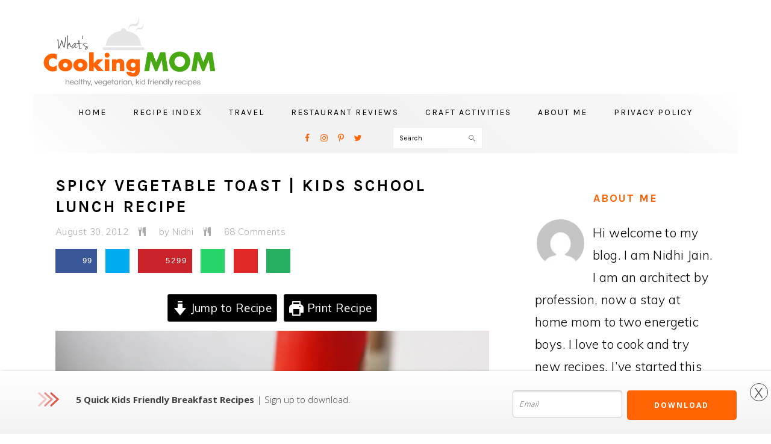

--- FILE ---
content_type: text/html; charset=UTF-8
request_url: https://whatscookingmom.in/spicy-vegetable-toast/
body_size: 51878
content:
<!DOCTYPE html>
<html lang="en-US">
<head >
<meta charset="UTF-8" />
<meta name="viewport" content="width=device-width, initial-scale=1" />
<meta name='robots' content='max-image-preview:large' />
<!-- Grow Social by Mediavine v.2.14.1
 https://marketplace.mediavine.com/grow-social-pro/ -->
<meta property="og:locale" content="en_US" />
<meta property="og:type" content="article" />
<meta property="og:title" content="Spicy vegetable Toast " />
<meta property="og:description" content="Spicy vegetable Toast for Breakfast, evening snack or kids school lunch box #breakfast #vegetarian #schoollunchbox #tiffinrecipe #vegetables #healthy #healthychoice" />
<meta property="og:url" content="https://whatscookingmom.in/spicy-vegetable-toast/" />
<meta property="og:site_name" content="whats cooking mom" />
<meta property="og:updated_time" content="2020-08-16T09:05:59+00:00" />
<meta property="article:published_time" content="2012-08-30T16:41:24+00:00" />
<meta property="article:modified_time" content="2020-08-16T09:05:59+00:00" />
<meta name="twitter:card" content="summary_large_image" />
<meta name="twitter:title" content="Spicy vegetable Toast " />
<meta name="twitter:description" content="Spicy vegetable Toast for Breakfast, evening snack or kids school lunch box #breakfast #vegetarian #schoollunchbox #tiffinrecipe #vegetables #healthy #healthychoice" />
<meta property="og:image" content="https://i2.wp.com/whatscookingmom.in/wp-content/uploads/2012/08/spicy-vegetable-toast.jpg?fit=1200%2C800&amp;ssl=1" />
<meta name="twitter:image" content="https://i2.wp.com/whatscookingmom.in/wp-content/uploads/2012/08/spicy-vegetable-toast.jpg?fit=1200%2C800&amp;ssl=1" />
<meta property="og:image:width" content="1200" />
<meta property="og:image:height" content="800" />
<!-- Grow Social by Mediavine v.2.14.1
 https://marketplace.mediavine.com/grow-social-pro/ -->

	<!-- This site is optimized with the Yoast SEO Premium plugin v14.4.1 - https://yoast.com/wordpress/plugins/seo/ -->
	<title>Spicy Vegetable toast | kids school lunch recipe | whats cooking mom</title>
	<meta name="description" content="Spicy vegetable toast is perfect snack for kids school lunch box or parties as these are bite sized and can be made in any desired fun shapes." />
	<meta name="robots" content="index, follow" />
	<meta name="googlebot" content="index, follow, max-snippet:-1, max-image-preview:large, max-video-preview:-1" />
	<meta name="bingbot" content="index, follow, max-snippet:-1, max-image-preview:large, max-video-preview:-1" />
	<link rel="canonical" href="https://whatscookingmom.in/spicy-vegetable-toast/" />
	<script type="application/ld+json" class="yoast-schema-graph">{"@context":"https://schema.org","@graph":[{"@type":"Organization","@id":"https://whatscookingmom.in/#organization","name":"whats cooking mom","url":"https://whatscookingmom.in/","sameAs":["https://www.facebook.com/WhatsCookingMom/","https://www.instagram.com/whatscookingmom/","https://www.linkedin.com/in/nidhi-jain-ab858317b/","https://in.pinterest.com/whatscookingmom/","https://twitter.com/momwhatscooking"],"logo":{"@type":"ImageObject","@id":"https://whatscookingmom.in/#logo","inLanguage":"en-US","url":"https://i1.wp.com/whatscookingmom.in/wp-content/uploads/2017/03/fav.jpg?fit=147%2C147&ssl=1","width":147,"height":147,"caption":"whats cooking mom"},"image":{"@id":"https://whatscookingmom.in/#logo"}},{"@type":"WebSite","@id":"https://whatscookingmom.in/#website","url":"https://whatscookingmom.in/","name":"whats cooking mom","description":"healthy, vegetarian, kid friendly recipes","publisher":{"@id":"https://whatscookingmom.in/#organization"},"potentialAction":[{"@type":"SearchAction","target":"https://whatscookingmom.in/?s={search_term_string}","query-input":"required name=search_term_string"}],"inLanguage":"en-US"},{"@type":"ImageObject","@id":"https://whatscookingmom.in/spicy-vegetable-toast/#primaryimage","inLanguage":"en-US","url":"https://i1.wp.com/whatscookingmom.in/wp-content/uploads/2012/08/Spicy-vegetable-toast-3.jpg?fit=800%2C1016&ssl=1","width":800,"height":1016,"caption":"vegetable Toast - breakfast, snack, vegetarian, kids school lunch box, kids tiffin box"},{"@type":"WebPage","@id":"https://whatscookingmom.in/spicy-vegetable-toast/#webpage","url":"https://whatscookingmom.in/spicy-vegetable-toast/","name":"Spicy Vegetable toast | kids school lunch recipe | whats cooking mom","isPartOf":{"@id":"https://whatscookingmom.in/#website"},"primaryImageOfPage":{"@id":"https://whatscookingmom.in/spicy-vegetable-toast/#primaryimage"},"datePublished":"2012-08-30T11:11:24+00:00","dateModified":"2020-08-16T03:35:59+00:00","description":"Spicy vegetable toast is perfect snack for kids school lunch box or parties as these are bite sized and can be made in any desired fun shapes.","inLanguage":"en-US","potentialAction":[{"@type":"ReadAction","target":["https://whatscookingmom.in/spicy-vegetable-toast/"]}]},{"@type":"Article","@id":"https://whatscookingmom.in/spicy-vegetable-toast/#article","isPartOf":{"@id":"https://whatscookingmom.in/spicy-vegetable-toast/#webpage"},"author":{"@id":"https://whatscookingmom.in/#/schema/person/f8bdc69f9b8d090fa15eabf28cd9a939"},"headline":"Spicy Vegetable toast | kids school lunch recipe","datePublished":"2012-08-30T11:11:24+00:00","dateModified":"2020-08-16T03:35:59+00:00","commentCount":68,"publisher":{"@id":"https://whatscookingmom.in/#organization"},"image":{"@id":"https://whatscookingmom.in/spicy-vegetable-toast/#primaryimage"},"keywords":"appetizers,bread,breakfast,healthy,indian,kids,kids tiffin ideas,potato,quick and easy,school lunch box ideas,snacks,tiffin recipes for kids,vegetarian","articleSection":"Appetizers,bread,breakfast,For beginners,healthy,indian,Kids,kids tiffin recipes,quick and easy,snacks,Vegetables","inLanguage":"en-US","potentialAction":[{"@type":"CommentAction","name":"Comment","target":["https://whatscookingmom.in/spicy-vegetable-toast/#respond"]}]},{"@type":["Person"],"@id":"https://whatscookingmom.in/#/schema/person/f8bdc69f9b8d090fa15eabf28cd9a939","name":"Nidhi","image":{"@type":"ImageObject","@id":"https://whatscookingmom.in/#personlogo","inLanguage":"en-US","url":"https://secure.gravatar.com/avatar/514886c38416a5582969c446dfbf80b4?s=96&d=mm&r=g","caption":"Nidhi"}},{"@context":"http://schema.org/","@type":"Recipe","name":"Spicy Vegetable Toast","author":{"@type":"Person","name":"Nidhi"},"description":"Your kids will love this as breakfast, after school snack, or in their school lunch.","datePublished":"2012-08-30T16:41:24+00:00","image":["https://whatscookingmom.in/wp-content/uploads/2012/08/spicy-vegetable-toast.jpg"],"recipeYield":["16","16 pieces"],"prepTime":"PT10M","cookTime":"PT20M","recipeIngredient":["4 slices of bread","4  medium boiled potatoes","1 cup finely chopped vegetables (Onion, Capsicum, Tomatoes, etc.)","\u00bd tsp red chili powder","\u00bd tsp chaat masala","salt  (to taste)","2 tbsp finely chopped green chilies and ginger","2 tbsp chopped coriander/cilantro leaves","oil  (for shallow frying)"],"recipeInstructions":[{"@type":"HowToSection","name":"Prepare the filling","itemListElement":[{"@type":"HowToStep","text":"Mash the potatoes.","name":"Mash the potatoes.","url":"https://whatscookingmom.in/spicy-vegetable-toast/#wprm-recipe-8035-step-0-0"},{"@type":"HowToStep","text":"Add all the vegetables, spices, green chilies, and coriander to the mashed potatoes.","name":"Add all the vegetables, spices, green chilies, and coriander to the mashed potatoes.","url":"https://whatscookingmom.in/spicy-vegetable-toast/#wprm-recipe-8035-step-0-1"},{"@type":"HowToStep","text":"You can taste the mixture and adjust spices accordingly.","name":"You can taste the mixture and adjust spices accordingly.","url":"https://whatscookingmom.in/spicy-vegetable-toast/#wprm-recipe-8035-step-0-2"}]},{"@type":"HowToSection","name":"Assemble the Toast","itemListElement":[{"@type":"HowToStep","text":"Take a bread slice and cut it into the desired shape.","name":"Take a bread slice and cut it into the desired shape.","url":"https://whatscookingmom.in/spicy-vegetable-toast/#wprm-recipe-8035-step-1-0"},{"@type":"HowToStep","text":"You can cut it round, rectangular, or square.","name":"You can cut it round, rectangular, or square.","url":"https://whatscookingmom.in/spicy-vegetable-toast/#wprm-recipe-8035-step-1-1"},{"@type":"HowToStep","text":"I have cut 4 square pieces out of 1 slice of bread.","name":"I have cut 4 square pieces out of 1 slice of bread.","url":"https://whatscookingmom.in/spicy-vegetable-toast/#wprm-recipe-8035-step-1-2"},{"@type":"HowToStep","text":"Spread mixture on both sides of the bread.","name":"Spread mixture on both sides of the bread.","url":"https://whatscookingmom.in/spicy-vegetable-toast/#wprm-recipe-8035-step-1-3"}]},{"@type":"HowToSection","name":"Cook the Toast","itemListElement":[{"@type":"HowToStep","text":"Heat a non-stick pan or griddle and grease it lightly with oil.","name":"Heat a non-stick pan or griddle and grease it lightly with oil.","url":"https://whatscookingmom.in/spicy-vegetable-toast/#wprm-recipe-8035-step-2-0"},{"@type":"HowToStep","text":"Cook on both sides till golden brown just like pancakes using a little oil.","name":"Cook on both sides till golden brown just like pancakes using a little oil.","url":"https://whatscookingmom.in/spicy-vegetable-toast/#wprm-recipe-8035-step-2-1"},{"@type":"HowToStep","text":"Repeat with all the remaining slices of bread.","name":"Repeat with all the remaining slices of bread.","url":"https://whatscookingmom.in/spicy-vegetable-toast/#wprm-recipe-8035-step-2-2"},{"@type":"HowToStep","text":"Serve hot with chutney or ketchup.","name":"Serve hot with chutney or ketchup.","url":"https://whatscookingmom.in/spicy-vegetable-toast/#wprm-recipe-8035-step-2-3"}]}],"aggregateRating":{"@type":"AggregateRating","ratingValue":"5","ratingCount":"7"},"recipeCategory":["Breakfast","school lunch box recipe","snacks"],"recipeCuisine":["Fusion"],"keywords":"recipe for beginners, vegetarian snacks","@id":"https://whatscookingmom.in/spicy-vegetable-toast/#recipe","isPartOf":{"@id":"https://whatscookingmom.in/spicy-vegetable-toast/#article"},"mainEntityOfPage":"https://whatscookingmom.in/spicy-vegetable-toast/#webpage"}]}</script>
	<!-- / Yoast SEO Premium plugin. -->


<link rel='dns-prefetch' href='//fonts.googleapis.com' />
<link rel='dns-prefetch' href='//s.w.org' />
<link rel='dns-prefetch' href='//v0.wordpress.com' />
<link rel='dns-prefetch' href='//i0.wp.com' />
<link rel='dns-prefetch' href='//i1.wp.com' />
<link rel='dns-prefetch' href='//i2.wp.com' />
<link rel='dns-prefetch' href='//c0.wp.com' />
<link rel="alternate" type="application/rss+xml" title="whats cooking mom &raquo; Feed" href="https://whatscookingmom.in/feed/" />
<link rel="alternate" type="application/rss+xml" title="whats cooking mom &raquo; Comments Feed" href="https://whatscookingmom.in/comments/feed/" />
<link rel="alternate" type="application/rss+xml" title="whats cooking mom &raquo; Spicy Vegetable toast | kids school lunch recipe Comments Feed" href="https://whatscookingmom.in/spicy-vegetable-toast/feed/" />
		<!-- This site uses the Google Analytics by ExactMetrics plugin v6.7.0 - Using Analytics tracking - https://www.exactmetrics.com/ -->
							<script src="//www.googletagmanager.com/gtag/js?id=UA-74830141-1"  type="text/javascript" data-cfasync="false"></script>
			<script type="text/javascript" data-cfasync="false">
				var em_version = '6.7.0';
				var em_track_user = true;
				var em_no_track_reason = '';
				
								var disableStr = 'ga-disable-UA-74830141-1';

				/* Function to detect opted out users */
				function __gtagTrackerIsOptedOut() {
					return document.cookie.indexOf( disableStr + '=true' ) > - 1;
				}

				/* Disable tracking if the opt-out cookie exists. */
				if ( __gtagTrackerIsOptedOut() ) {
					window[disableStr] = true;
				}

				/* Opt-out function */
				function __gtagTrackerOptout() {
					document.cookie = disableStr + '=true; expires=Thu, 31 Dec 2099 23:59:59 UTC; path=/';
					window[disableStr] = true;
				}

				if ( 'undefined' === typeof gaOptout ) {
					function gaOptout() {
						__gtagTrackerOptout();
					}
				}
								window.dataLayer = window.dataLayer || [];
				if ( em_track_user ) {
					function __gtagTracker() {dataLayer.push( arguments );}
					__gtagTracker( 'js', new Date() );
					__gtagTracker( 'set', {
						'developer_id.dNDMyYj' : true,
						                    });
					__gtagTracker( 'config', 'UA-74830141-1', {
						forceSSL:true,					} );
										window.gtag = __gtagTracker;										(
						function () {
							/* https://developers.google.com/analytics/devguides/collection/analyticsjs/ */
							/* ga and __gaTracker compatibility shim. */
							var noopfn = function () {
								return null;
							};
							var newtracker = function () {
								return new Tracker();
							};
							var Tracker = function () {
								return null;
							};
							var p = Tracker.prototype;
							p.get = noopfn;
							p.set = noopfn;
							p.send = function (){
								var args = Array.prototype.slice.call(arguments);
								args.unshift( 'send' );
								__gaTracker.apply(null, args);
							};
							var __gaTracker = function () {
								var len = arguments.length;
								if ( len === 0 ) {
									return;
								}
								var f = arguments[len - 1];
								if ( typeof f !== 'object' || f === null || typeof f.hitCallback !== 'function' ) {
									if ( 'send' === arguments[0] ) {
										var hitConverted, hitObject = false, action;
										if ( 'event' === arguments[1] ) {
											if ( 'undefined' !== typeof arguments[3] ) {
												hitObject = {
													'eventAction': arguments[3],
													'eventCategory': arguments[2],
													'eventLabel': arguments[4],
													'value': arguments[5] ? arguments[5] : 1,
												}
											}
										}
										if ( typeof arguments[2] === 'object' ) {
											hitObject = arguments[2];
										}
										if ( typeof arguments[5] === 'object' ) {
											Object.assign( hitObject, arguments[5] );
										}
										if ( 'undefined' !== typeof (
											arguments[1].hitType
										) ) {
											hitObject = arguments[1];
										}
										if ( hitObject ) {
											action = 'timing' === arguments[1].hitType ? 'timing_complete' : hitObject.eventAction;
											hitConverted = mapArgs( hitObject );
											__gtagTracker( 'event', action, hitConverted );
										}
									}
									return;
								}

								function mapArgs( args ) {
									var gaKey, hit = {};
									var gaMap = {
										'eventCategory': 'event_category',
										'eventAction': 'event_action',
										'eventLabel': 'event_label',
										'eventValue': 'event_value',
										'nonInteraction': 'non_interaction',
										'timingCategory': 'event_category',
										'timingVar': 'name',
										'timingValue': 'value',
										'timingLabel': 'event_label',
									};
									for ( gaKey in gaMap ) {
										if ( 'undefined' !== typeof args[gaKey] ) {
											hit[gaMap[gaKey]] = args[gaKey];
										}
									}
									return hit;
								}

								try {
									f.hitCallback();
								} catch ( ex ) {
								}
							};
							__gaTracker.create = newtracker;
							__gaTracker.getByName = newtracker;
							__gaTracker.getAll = function () {
								return [];
							};
							__gaTracker.remove = noopfn;
							__gaTracker.loaded = true;
							window['__gaTracker'] = __gaTracker;
						}
					)();
									} else {
										console.log( "" );
					( function () {
							function __gtagTracker() {
								return null;
							}
							window['__gtagTracker'] = __gtagTracker;
							window['gtag'] = __gtagTracker;
					} )();
									}
			</script>
				<!-- / Google Analytics by ExactMetrics -->
				<script type="text/javascript">
			window._wpemojiSettings = {"baseUrl":"https:\/\/s.w.org\/images\/core\/emoji\/13.0.1\/72x72\/","ext":".png","svgUrl":"https:\/\/s.w.org\/images\/core\/emoji\/13.0.1\/svg\/","svgExt":".svg","source":{"concatemoji":"https:\/\/whatscookingmom.in\/wp-includes\/js\/wp-emoji-release.min.js?ver=5.7.2"}};
			!function(e,a,t){var n,r,o,i=a.createElement("canvas"),p=i.getContext&&i.getContext("2d");function s(e,t){var a=String.fromCharCode;p.clearRect(0,0,i.width,i.height),p.fillText(a.apply(this,e),0,0);e=i.toDataURL();return p.clearRect(0,0,i.width,i.height),p.fillText(a.apply(this,t),0,0),e===i.toDataURL()}function c(e){var t=a.createElement("script");t.src=e,t.defer=t.type="text/javascript",a.getElementsByTagName("head")[0].appendChild(t)}for(o=Array("flag","emoji"),t.supports={everything:!0,everythingExceptFlag:!0},r=0;r<o.length;r++)t.supports[o[r]]=function(e){if(!p||!p.fillText)return!1;switch(p.textBaseline="top",p.font="600 32px Arial",e){case"flag":return s([127987,65039,8205,9895,65039],[127987,65039,8203,9895,65039])?!1:!s([55356,56826,55356,56819],[55356,56826,8203,55356,56819])&&!s([55356,57332,56128,56423,56128,56418,56128,56421,56128,56430,56128,56423,56128,56447],[55356,57332,8203,56128,56423,8203,56128,56418,8203,56128,56421,8203,56128,56430,8203,56128,56423,8203,56128,56447]);case"emoji":return!s([55357,56424,8205,55356,57212],[55357,56424,8203,55356,57212])}return!1}(o[r]),t.supports.everything=t.supports.everything&&t.supports[o[r]],"flag"!==o[r]&&(t.supports.everythingExceptFlag=t.supports.everythingExceptFlag&&t.supports[o[r]]);t.supports.everythingExceptFlag=t.supports.everythingExceptFlag&&!t.supports.flag,t.DOMReady=!1,t.readyCallback=function(){t.DOMReady=!0},t.supports.everything||(n=function(){t.readyCallback()},a.addEventListener?(a.addEventListener("DOMContentLoaded",n,!1),e.addEventListener("load",n,!1)):(e.attachEvent("onload",n),a.attachEvent("onreadystatechange",function(){"complete"===a.readyState&&t.readyCallback()})),(n=t.source||{}).concatemoji?c(n.concatemoji):n.wpemoji&&n.twemoji&&(c(n.twemoji),c(n.wpemoji)))}(window,document,window._wpemojiSettings);
		</script>
		<style type="text/css">
img.wp-smiley,
img.emoji {
	display: inline !important;
	border: none !important;
	box-shadow: none !important;
	height: 1em !important;
	width: 1em !important;
	margin: 0 .07em !important;
	vertical-align: -0.1em !important;
	background: none !important;
	padding: 0 !important;
}
</style>
	<link rel="stylesheet" href="https://whatscookingmom.in/wp-content/cache/minify/dff1b.css" media="all" />

<style id='foodie-pro-theme-inline-css' type='text/css'>
body, .site-description, .sidebar .featured-content .entry-title{font-family:"Muli","Helvetica Neue",sans-serif;font-size:21px;}.genesis-nav-menu{font-family:"Karla","Helvetica Neue",sans-serif;font-weight:300;}h1, h2, h3, h4, h5, h6, .site-title, .entry-title, .widgettitle{font-family:"Karla","Helvetica Neue",sans-serif;font-weight:900;}.entry-title{font-family:"Karla","Helvetica Neue",sans-serif;font-size:27px;}.button, .button-secondary, button, input[type="button"], input[type="reset"], input[type="submit"], a.more-link, .more-from-category a{font-family:"Karla","Helvetica Neue",sans-serif;}
</style>
<link rel='stylesheet' id='wp-block-library-css'  href='https://c0.wp.com/c/5.7.2/wp-includes/css/dist/block-library/style.min.css' type='text/css' media='all' />
<style id='wp-block-library-inline-css' type='text/css'>
.has-text-align-justify{text-align:justify;}
</style>
<link rel="stylesheet" href="https://whatscookingmom.in/wp-content/cache/minify/98d74.css" media="all" />



<link rel='stylesheet' id='tve-leads-font-265c7da367b36033e563c9dac1dee64d-css'  href='//fonts.googleapis.com/css?family=Open+Sans%3A400%2C300%2C700&#038;ver=5.7.2' type='text/css' media='all' />
<link rel='stylesheet' id='tve-leads-font-b5736a8204d0715b8d486a9a380b345c-css'  href='//fonts.googleapis.com/css?family=Raleway%3A700%2C400&#038;ver=5.7.2' type='text/css' media='all' />
<link rel="stylesheet" href="https://whatscookingmom.in/wp-content/cache/minify/60cc0.css" media="all" />


<link rel='stylesheet' id='google-fonts-css'  href='//fonts.googleapis.com/css?family=Muli%3Aregular%2Citalic%2C300%2C300italic%7CKarla%3Aregular%2Citalic%2C700%26subset%3Dlatin%2C&#038;ver=2.1.9' type='text/css' media='all' />
<link rel="stylesheet" href="https://whatscookingmom.in/wp-content/cache/minify/fec61.css" media="all" />

<link rel='stylesheet' id='jetpack_css-css'  href='https://c0.wp.com/p/jetpack/9.7/css/jetpack.css' type='text/css' media='all' />
<link rel="stylesheet" href="https://whatscookingmom.in/wp-content/cache/minify/5047c.css" media="all" />

<script type='text/javascript' id='exactmetrics-frontend-script-js-extra'>
/* <![CDATA[ */
var exactmetrics_frontend = {"js_events_tracking":"true","download_extensions":"zip,mp3,mpeg,pdf,docx,pptx,xlsx,rar","inbound_paths":"[{\"path\":\"\\\/go\\\/\",\"label\":\"affiliate\"},{\"path\":\"\\\/recommend\\\/\",\"label\":\"affiliate\"}]","home_url":"https:\/\/whatscookingmom.in","hash_tracking":"false","ua":"UA-74830141-1"};
/* ]]> */
</script>
<script src="https://whatscookingmom.in/wp-content/cache/minify/d93b6.js"></script>

<script type='text/javascript' src='https://c0.wp.com/c/5.7.2/wp-includes/js/plupload/moxie.min.js' id='moxiejs-js'></script>
<script type='text/javascript' src='https://c0.wp.com/c/5.7.2/wp-includes/js/plupload/plupload.min.js' id='plupload-js'></script>
<script type='text/javascript' src='https://c0.wp.com/c/5.7.2/wp-includes/js/jquery/jquery.min.js' id='jquery-core-js'></script>
<script type='text/javascript' src='https://c0.wp.com/c/5.7.2/wp-includes/js/jquery/jquery-migrate.min.js' id='jquery-migrate-js'></script>
<script type='application/json' id='wpp-json'>
{"sampling_active":0,"sampling_rate":100,"ajax_url":"https:\/\/whatscookingmom.in\/wp-json\/wordpress-popular-posts\/v1\/popular-posts","ID":762,"token":"fca1ca86da","lang":0,"debug":0}
</script>
<script src="https://whatscookingmom.in/wp-content/cache/minify/f6f66.js"></script>


<link rel="https://api.w.org/" href="https://whatscookingmom.in/wp-json/" /><link rel="alternate" type="application/json" href="https://whatscookingmom.in/wp-json/wp/v2/posts/762" /><link rel="EditURI" type="application/rsd+xml" title="RSD" href="https://whatscookingmom.in/xmlrpc.php?rsd" />
<link rel="wlwmanifest" type="application/wlwmanifest+xml" href="https://whatscookingmom.in/wp-includes/wlwmanifest.xml" /> 
<link rel='shortlink' href='https://whatscookingmom.in/?p=762' />
<link rel="alternate" type="application/json+oembed" href="https://whatscookingmom.in/wp-json/oembed/1.0/embed?url=https%3A%2F%2Fwhatscookingmom.in%2Fspicy-vegetable-toast%2F" />
<link rel="alternate" type="text/xml+oembed" href="https://whatscookingmom.in/wp-json/oembed/1.0/embed?url=https%3A%2F%2Fwhatscookingmom.in%2Fspicy-vegetable-toast%2F&#038;format=xml" />
<style type="text/css" data-source="Grow Social by Mediavine">
				@media screen and ( max-width : 720px ) {
					.dpsp-content-wrapper.dpsp-hide-on-mobile,
					.dpsp-share-text.dpsp-hide-on-mobile,
					.dpsp-content-wrapper .dpsp-network-label {
						display: none;
					}
					.dpsp-has-spacing .dpsp-networks-btns-wrapper li {
						margin:0 2% 10px 0;
					}
					.dpsp-network-btn.dpsp-has-label:not(.dpsp-has-count) {
						max-height: 40px;
						padding: 0;
						justify-content: center;
					}
					.dpsp-content-wrapper.dpsp-size-small .dpsp-network-btn.dpsp-has-label:not(.dpsp-has-count){
						max-height: 32px;
					}
					.dpsp-content-wrapper.dpsp-size-large .dpsp-network-btn.dpsp-has-label:not(.dpsp-has-count){
						max-height: 46px;
					}
				}
			
			@media screen and ( max-width : 720px ) {
				#dpsp-floating-sidebar.dpsp-hide-on-mobile.opened {
					display: none;
				}
			}
			
			@media screen and ( max-width : 720px ) {
				#dpsp-floating-sidebar.dpsp-hide-on-mobile.opened {
					display: none;
				}
			}
			</style><script type="text/javascript">
	window._wp_rp_static_base_url = 'https://wprp.zemanta.com/static/';
	window._wp_rp_wp_ajax_url = "https://whatscookingmom.in/wp-admin/admin-ajax.php";
	window._wp_rp_plugin_version = '3.6.4';
	window._wp_rp_post_id = '762';
	window._wp_rp_num_rel_posts = '4';
	window._wp_rp_thumbnails = true;
	window._wp_rp_post_title = 'Spicy+Vegetable+toast+%7C+kids+school+lunch+recipe';
	window._wp_rp_post_tags = ['indian', 'tiffin+recipes+for+kids', 'kids', 'vegetarian', 'kids+tiffin+ideas', 'appetizers', 'potato', 'bread', 'quick+and+easy', 'breakfast', 'school+lunch+box+ideas', 'healthy', 'snacks', 'healthy', 'indian', 'kids', 'appetizers', 'kids+tiffin+recipes', 'bread', 'quick+and+easy', 'breakfast', 'snacks', 'for+beginners', 'vegetables', 'fry', 'school', 'recip', 'snack', 'tea', 'vegetarian', 'chees', 'healthi', 'nonstick', 'pan', 'kid', 'box', 'breakfast', 'bake', 'veget'];
	window._wp_rp_promoted_content = true;
</script>
<link rel="stylesheet" href="https://whatscookingmom.in/wp-content/cache/minify/8ba94.css" media="all" />

<style type="text/css"> .wprm-comment-rating svg { width: 20px !important; height: 20px !important; } img.wprm-comment-rating { width: 100px !important; height: 20px !important; } .wprm-comment-rating svg path { fill: #343434; } .wprm-comment-rating svg polygon { stroke: #343434; } .wprm-comment-ratings-container svg .wprm-star-full { fill: #343434; } .wprm-comment-ratings-container svg .wprm-star-empty { stroke: #343434; }</style>        <style>
            @-webkit-keyframes bgslide {
                from {
                    background-position-x: 0;
                }
                to {
                    background-position-x: -200%;
                }
            }

            @keyframes bgslide {
                    from {
                        background-position-x: 0;
                    }
                    to {
                        background-position-x: -200%;
                    }
            }

            .wpp-widget-placeholder {
                margin: 0 auto;
                width: 60px;
                height: 3px;
                background: #dd3737;
                background: -webkit-gradient(linear, left top, right top, from(#dd3737), color-stop(10%, #571313), to(#dd3737));
                background: linear-gradient(90deg, #dd3737 0%, #571313 10%, #dd3737 100%);
                background-size: 200% auto;
                border-radius: 3px;
                -webkit-animation: bgslide 1s infinite linear;
                animation: bgslide 1s infinite linear;
            }
        </style>
        <style type='text/css'>img#wpstats{display:none}</style>
		<link rel="pingback" href="https://whatscookingmom.in/xmlrpc.php" />
<link href="https://maxcdn.bootstrapcdn.com/font-awesome/4.7.0/css/font-awesome.min.css" rel="stylesheet" integrity="sha384-wvfXpqpZZVQGK6TAh5PVlGOfQNHSoD2xbE+QkPxCAFlNEevoEH3Sl0sibVcOQVnN" crossorigin="anonymous"><style type="text/css" id="tve_global_variables">:root{}</style>			<style type="text/css">
				/* If html does not have either class, do not show lazy loaded images. */
				html:not( .jetpack-lazy-images-js-enabled ):not( .js ) .jetpack-lazy-image {
					display: none;
				}
			</style>
			<script>
				document.documentElement.classList.add(
					'jetpack-lazy-images-js-enabled'
				);
			</script>
		<style type="text/css" id="thrive-default-styles"></style><link rel="icon" href="https://i1.wp.com/whatscookingmom.in/wp-content/uploads/2017/03/fav.jpg?fit=32%2C32&#038;ssl=1" sizes="32x32" />
<link rel="icon" href="https://i1.wp.com/whatscookingmom.in/wp-content/uploads/2017/03/fav.jpg?fit=147%2C147&#038;ssl=1" sizes="192x192" />
<link rel="apple-touch-icon" href="https://i1.wp.com/whatscookingmom.in/wp-content/uploads/2017/03/fav.jpg?fit=147%2C147&#038;ssl=1" />
<meta name="msapplication-TileImage" content="https://i1.wp.com/whatscookingmom.in/wp-content/uploads/2017/03/fav.jpg?fit=147%2C147&#038;ssl=1" />
</head>
<body data-rsssl=1 class="post-template-default single single-post postid-762 single-format-standard has-grow-sidebar content-sidebar genesis-breadcrumbs-hidden genesis-footer-widgets-visible foodie-pro"><div class="site-container"><ul class="genesis-skip-link"><li><a href="#genesis-nav-primary" class="screen-reader-shortcut"> Skip to primary navigation</a></li><li><a href="#genesis-content" class="screen-reader-shortcut"> Skip to main content</a></li><li><a href="#genesis-sidebar-primary" class="screen-reader-shortcut"> Skip to primary sidebar</a></li><li><a href="#genesis-footer-widgets" class="screen-reader-shortcut"> Skip to footer</a></li></ul><header class="site-header"><div class="wrap"><div class="title-area"><p class="site-title"><a href="https://whatscookingmom.in/">whats cooking mom</a></p><p class="site-description">healthy, vegetarian, kid friendly recipes</p></div><div class="widget-area header-widget-area"><section id="custom_html-3" class="widget_text widget widget_custom_html"><div class="widget_text widget-wrap"><div class="textwidget custom-html-widget"><script async src="//pagead2.googlesyndication.com/pagead/js/adsbygoogle.js"></script>
<!-- header -->
<ins class="adsbygoogle"
     style="display:inline-block;width:728px;height:90px"
     data-ad-client="ca-pub-9628556169148108"
     data-ad-slot="3630482509"></ins>
<script>
(adsbygoogle = window.adsbygoogle || []).push({});
</script></div></div></section>
</div></div></header><nav class="nav-primary" aria-label="Main" id="genesis-nav-primary"><div class="wrap"><ul id="menu-about-me" class="menu genesis-nav-menu menu-primary"><li id="menu-item-33" class="menu-item menu-item-type-custom menu-item-object-custom menu-item-home menu-item-33"><a href="https://whatscookingmom.in/"><span >Home</span></a></li>
<li id="menu-item-5476" class="menu-item menu-item-type-post_type menu-item-object-page menu-item-has-children menu-item-5476"><a href="https://whatscookingmom.in/recipe-index/"><span >Recipe Index</span></a>
<ul class="sub-menu">
	<li id="menu-item-6256" class="menu-item menu-item-type-post_type menu-item-object-page menu-item-6256"><a href="https://whatscookingmom.in/snacks/"><span >snacks</span></a></li>
	<li id="menu-item-5635" class="menu-item menu-item-type-post_type menu-item-object-page menu-item-5635"><a href="https://whatscookingmom.in/sweets/"><span >sweets</span></a></li>
	<li id="menu-item-5637" class="menu-item menu-item-type-post_type menu-item-object-page menu-item-5637"><a href="https://whatscookingmom.in/salads/"><span >Salads</span></a></li>
	<li id="menu-item-5638" class="menu-item menu-item-type-post_type menu-item-object-page menu-item-5638"><a href="https://whatscookingmom.in/pickles/"><span >pickles</span></a></li>
	<li id="menu-item-5639" class="menu-item menu-item-type-post_type menu-item-object-page menu-item-5639"><a href="https://whatscookingmom.in/main-meal/"><span >main meal</span></a></li>
	<li id="menu-item-5641" class="menu-item menu-item-type-post_type menu-item-object-page menu-item-5641"><a href="https://whatscookingmom.in/dips-and-chutneys/"><span >dips and chutneys</span></a></li>
	<li id="menu-item-5642" class="menu-item menu-item-type-post_type menu-item-object-page menu-item-5642"><a href="https://whatscookingmom.in/eggless-baking/"><span >eggless baking</span></a></li>
	<li id="menu-item-5643" class="menu-item menu-item-type-post_type menu-item-object-page menu-item-5643"><a href="https://whatscookingmom.in/breakfast/"><span >Breakfast</span></a></li>
	<li id="menu-item-5645" class="menu-item menu-item-type-post_type menu-item-object-page menu-item-5645"><a href="https://whatscookingmom.in/healthy-recipes-for-kids/"><span >Healthy recipes for kids</span></a></li>
	<li id="menu-item-5640" class="menu-item menu-item-type-post_type menu-item-object-page menu-item-5640"><a href="https://whatscookingmom.in/drinks/"><span >Drinks</span></a></li>
	<li id="menu-item-6259" class="menu-item menu-item-type-post_type menu-item-object-page menu-item-6259"><a href="https://whatscookingmom.in/recipe-round-up/"><span >recipe round up</span></a></li>
</ul>
</li>
<li id="menu-item-5147" class="menu-item menu-item-type-taxonomy menu-item-object-category menu-item-5147"><a href="https://whatscookingmom.in/category/travel/"><span >Travel</span></a></li>
<li id="menu-item-5149" class="menu-item menu-item-type-taxonomy menu-item-object-category menu-item-5149"><a href="https://whatscookingmom.in/category/restaurant-review/"><span >Restaurant Reviews</span></a></li>
<li id="menu-item-5148" class="menu-item menu-item-type-taxonomy menu-item-object-category menu-item-5148"><a href="https://whatscookingmom.in/category/craft-activity/"><span >Craft Activities</span></a></li>
<li id="menu-item-34" class="menu-item menu-item-type-post_type menu-item-object-page menu-item-34"><a href="https://whatscookingmom.in/whats-cooking-mom-2/"><span >About me</span></a></li>
<li id="menu-item-6603" class="menu-item menu-item-type-post_type menu-item-object-page menu-item-privacy-policy menu-item-6603"><a href="https://whatscookingmom.in/privacy-policy/"><span >Privacy Policy</span></a></li>
<li id="foodie-social" class="foodie-social menu-item"><aside class="widget-area"><h2 class="genesis-sidebar-title screen-reader-text">Nav Social Menu</h2><section id="simple-social-icons-2" class="widget simple-social-icons"><div class="widget-wrap"><ul class="alignleft"><li class="ssi-facebook"><a href="https://www.facebook.com/WhatsCookingMom/" target="_blank" rel="noopener noreferrer"><svg role="img" class="social-facebook" aria-labelledby="social-facebook-2"><title id="social-facebook-2">Facebook</title><use xlink:href="https://whatscookingmom.in/wp-content/plugins/simple-social-icons/symbol-defs.svg#social-facebook"></use></svg></a></li><li class="ssi-instagram"><a href="https://www.instagram.com/whatscookingmom/" target="_blank" rel="noopener noreferrer"><svg role="img" class="social-instagram" aria-labelledby="social-instagram-2"><title id="social-instagram-2">Instagram</title><use xlink:href="https://whatscookingmom.in/wp-content/plugins/simple-social-icons/symbol-defs.svg#social-instagram"></use></svg></a></li><li class="ssi-pinterest"><a href="http://pinterest.com/whatscookingmom/" target="_blank" rel="noopener noreferrer"><svg role="img" class="social-pinterest" aria-labelledby="social-pinterest-2"><title id="social-pinterest-2">Pinterest</title><use xlink:href="https://whatscookingmom.in/wp-content/plugins/simple-social-icons/symbol-defs.svg#social-pinterest"></use></svg></a></li><li class="ssi-twitter"><a href="https://twitter.com/momwhatscooking" target="_blank" rel="noopener noreferrer"><svg role="img" class="social-twitter" aria-labelledby="social-twitter-2"><title id="social-twitter-2">Twitter</title><use xlink:href="https://whatscookingmom.in/wp-content/plugins/simple-social-icons/symbol-defs.svg#social-twitter"></use></svg></a></li></ul></div></section>
</aside><form class="search-form" method="get" action="https://whatscookingmom.in/" role="search"><label class="search-form-label screen-reader-text" for="searchform-1">Search</label><input class="search-form-input" type="search" name="s" id="searchform-1" placeholder="Search"><input class="search-form-submit" type="submit" value="Search"><meta content="https://whatscookingmom.in/?s={s}"></form></li></ul></div></nav><div class="site-inner"><div class="content-sidebar-wrap"><main class="content" id="genesis-content"><article class="post-762 post type-post status-publish format-standard has-post-thumbnail category-appetizers-recipy category-bread category-breakfast category-for-beginners category-healthy category-indian category-kids category-kids-tiffin-recipes category-quick-and-easy category-snacks category-vegetables tag-appetizers tag-bread tag-breakfast tag-healthy tag-indian tag-kids-2 tag-kids-tiffin-ideas tag-potato tag-quick-and-easy tag-school-lunch-box-ideas tag-snacks tag-tiffin-recipes-for-kids tag-vegetarian entry" aria-label="Spicy Vegetable toast | kids school lunch recipe"><header class="entry-header"><h1 class="entry-title">Spicy Vegetable toast | kids school lunch recipe</h1>
<p class="entry-meta"><time class="entry-time">August 30, 2012</time> by <span class="entry-author"><a href="https://whatscookingmom.in/author/nidhi/" class="entry-author-link" rel="author"><span class="entry-author-name">Nidhi</span></a></span> <span class="entry-comments-link"><a href="https://whatscookingmom.in/spicy-vegetable-toast/#comments">68 Comments</a></span> </p></header><div id="dpsp-content-top" class="dpsp-content-wrapper dpsp-shape-rectangular dpsp-size-medium dpsp-has-spacing dpsp-has-buttons-count dpsp-show-on-mobile dpsp-button-style-1">
	<ul class="dpsp-networks-btns-wrapper dpsp-networks-btns-share dpsp-networks-btns-content dpsp-column-auto dpsp-has-button-icon-animation"><li class="dpsp-network-list-item dpsp-network-list-item-facebook">
	<a rel="nofollow noopener" href="https://www.facebook.com/sharer/sharer.php?u=https%3A%2F%2Fwhatscookingmom.in%2Fspicy-vegetable-toast%2F&amp;t=Spicy%20vegetable%20Toast" class="dpsp-network-btn dpsp-facebook dpsp-has-count dpsp-first" target="_blank" aria-label="Share on Facebook" title="Share on Facebook">	<span class="dpsp-network-icon ">
		<span class="dpsp-network-icon-inner"></span>
	</span>
	<span class="dpsp-network-count">99</span></a></li>
<li class="dpsp-network-list-item dpsp-network-list-item-twitter">
	<a rel="nofollow noopener" href="https://twitter.com/intent/tweet?text=Spicy%20vegetable%20Toast%20for%20Breakfast%2C%20evening%20snack%20or%20kids%20school%20lunch%20box%20%23breakfast%20%23vegetarian%20%23schoollunchbox%20%23tiffinrecipe%20%23vegetables%20%23healthy%20%23healthychoice&amp;url=https%3A%2F%2Fwhatscookingmom.in%2Fspicy-vegetable-toast%2F&amp;via=momwhatscooking" class="dpsp-network-btn dpsp-twitter dpsp-no-label" target="_blank" aria-label="Share on Twitter" title="Share on Twitter">	<span class="dpsp-network-icon ">
		<span class="dpsp-network-icon-inner"></span>
	</span>
	</a></li>
<li class="dpsp-network-list-item dpsp-network-list-item-pinterest">
	<button data-href="#" class="dpsp-network-btn dpsp-pinterest dpsp-has-count" aria-label="Save to Pinterest" title="Save to Pinterest">	<span class="dpsp-network-icon ">
		<span class="dpsp-network-icon-inner"></span>
	</span>
	<span class="dpsp-network-count">5299</span></button></li>
<li class="dpsp-network-list-item dpsp-network-list-item-whatsapp">
	<a rel="nofollow noopener" href="https://wa.me/?text=https%3A%2F%2Fwhatscookingmom.in%2Fspicy-vegetable-toast%2F+Spicy%20vegetable%20Toast" class="dpsp-network-btn dpsp-whatsapp dpsp-no-label" target="_blank" aria-label="Share on WhatsApp" title="Share on WhatsApp">	<span class="dpsp-network-icon ">
		<span class="dpsp-network-icon-inner"></span>
	</span>
	</a></li>
<li class="dpsp-network-list-item dpsp-network-list-item-flipboard">
	<a rel="nofollow noopener" href="https://share.flipboard.com/bookmarklet/popout?v=2&amp;url=https%3A%2F%2Fwhatscookingmom.in%2Fspicy-vegetable-toast%2F&amp;title=Spicy%20vegetable%20Toast" class="dpsp-network-btn dpsp-flipboard dpsp-no-label" target="_blank" aria-label="Share on Flipboard" title="Share on Flipboard">	<span class="dpsp-network-icon ">
		<span class="dpsp-network-icon-inner"></span>
	</span>
	</a></li>
<li class="dpsp-network-list-item dpsp-network-list-item-email">
	<a rel="nofollow noopener" href="mailto:?subject=https%3A%2F%2Fwhatscookingmom.in%2Fspicy-vegetable-toast%2F&amp;body=Spicy%20vegetable%20Toast" class="dpsp-network-btn dpsp-email dpsp-no-label dpsp-last" target="_blank" aria-label="Send over email" title="Send over email">	<span class="dpsp-network-icon ">
		<span class="dpsp-network-icon-inner"></span>
	</span>
	</a></li>
</ul></div>
<div class="entry-content"><div class="wprm-recipe wprm-recipe-snippet wprm-recipe-template-snippet-basic-buttons"><a href="#recipe" data-recipe="8035" style="color: #ffffff;background-color: #000000;border-color: #333333;border-radius: 3px;padding: 5px 8px;" class="wprm-recipe-jump wprm-recipe-link wprm-jump-to-recipe-shortcode wprm-block-text-normal wprm-recipe-jump-inline-button wprm-recipe-link-inline-button wprm-color-accent"><span class="wprm-recipe-icon wprm-recipe-jump-icon"><svg xmlns="http://www.w3.org/2000/svg" width="16" height="16" viewBox="0 0 24 24"><g class="nc-icon-wrapper" fill="#ffffff"><path data-color="color-2" d="M9,2h6c0.6,0,1-0.4,1-1s-0.4-1-1-1H9C8.4,0,8,0.4,8,1S8.4,2,9,2z"></path> <path fill="#ffffff" d="M16,11V5c0-0.6-0.4-1-1-1H9C8.4,4,8,4.4,8,5v6H1.9L12,23.6L22.1,11H16z"></path></g></svg></span> Jump to Recipe</a>

<a href="https://whatscookingmom.in/wprm_print/recipe/8035" style="color: #ffffff;background-color: #000000;border-color: #333333;border-radius: 3px;padding: 5px 8px;" class="wprm-recipe-print wprm-recipe-link wprm-print-recipe-shortcode wprm-block-text-normal wprm-recipe-print-inline-button wprm-recipe-link-inline-button wprm-color-accent" data-recipe-id="8035" target="_blank" rel="nofollow"><span class="wprm-recipe-icon wprm-recipe-print-icon"><svg xmlns="http://www.w3.org/2000/svg" xmlns:xlink="http://www.w3.org/1999/xlink" x="0px" y="0px" width="16px" height="16px" viewBox="0 0 24 24"><g ><path fill="#ffffff" d="M19,5.09V1c0-0.552-0.448-1-1-1H6C5.448,0,5,0.448,5,1v4.09C2.167,5.569,0,8.033,0,11v7c0,0.552,0.448,1,1,1h4v4c0,0.552,0.448,1,1,1h12c0.552,0,1-0.448,1-1v-4h4c0.552,0,1-0.448,1-1v-7C24,8.033,21.833,5.569,19,5.09z M7,2h10v3H7V2z M17,22H7v-9h10V22z M18,10c-0.552,0-1-0.448-1-1c0-0.552,0.448-1,1-1s1,0.448,1,1C19,9.552,18.552,10,18,10z"/></g></svg></span> Print Recipe</a></div><span id="dpsp-post-sticky-bar-markup" data-mobile-size="720"></span><span id="dpsp-post-content-markup" data-image-pin-it="true"></span><p><img loading="lazy" class="alignnone size-full wp-image-5038" src="https://i2.wp.com/whatscookingmom.in/wp-content/uploads/2012/08/spicy-vegetable-toast.jpg?resize=1200%2C800&#038;ssl=1" alt="vegetable Toast - breakfast, snack, vegetarian, kids school lunch box, kids tiffin box" width="1200" height="800" srcset="https://i2.wp.com/whatscookingmom.in/wp-content/uploads/2012/08/spicy-vegetable-toast.jpg?w=1200&amp;ssl=1 1200w, https://i2.wp.com/whatscookingmom.in/wp-content/uploads/2012/08/spicy-vegetable-toast.jpg?resize=320%2C213&amp;ssl=1 320w, https://i2.wp.com/whatscookingmom.in/wp-content/uploads/2012/08/spicy-vegetable-toast.jpg?resize=768%2C512&amp;ssl=1 768w, https://i2.wp.com/whatscookingmom.in/wp-content/uploads/2012/08/spicy-vegetable-toast.jpg?resize=640%2C427&amp;ssl=1 640w, https://i2.wp.com/whatscookingmom.in/wp-content/uploads/2012/08/spicy-vegetable-toast.jpg?resize=720%2C480&amp;ssl=1 720w" sizes="(max-width: 1000px) 100vw, 1000px" data-pin-media="https://i2.wp.com/whatscookingmom.in/wp-content/uploads/2012/08/spicy-vegetable-toast.jpg?resize=1200%2C800&#038;ssl=1" data-recalc-dims="1"><strong>Vegetable toast</strong> &ndash; These spicy vegetable Toasts are perfect <a href="https://whatscookingmom.in/appetizers/">appetizers</a> for kids parties as these are bite-sized and can be made in any desired fun shapes.</p>
<p>These are also very nutritious as these have lots of veggies. The best part about this recipe is you can make them ahead of time and then heat them in a non-stick pan just before serving. These are my kid&rsquo;s favorite <a href="https://whatscookingmom.in/school-lunch-box-ideas/">school lunch box snack</a>.<br>
<img loading="lazy" class="alignnone wp-image-5487 size-full" src="https://i1.wp.com/whatscookingmom.in/wp-content/uploads/2012/08/spicy-vegetable-toast-collage.jpg?resize=800%2C1700&#038;ssl=1" alt="spicy vegetable toast - perfect for breakfast, kids school lunch box, tea time snack. Healthy vegetarian kid friendly recipe. #breakfast #vegetarian #schoollunchbox #tiffinrecipe #vegetables #healthy #healthychoice" width="800" height="1700" data-pin-description="spicy vegetable toast - perfect for breakfast, kids school lunch box, tea time snack. Healthy vegetarian kid friendly recipe. #breakfast #vegetarian #schoollunchbox #tiffinrecipe #vegetables #healthy #healthychoice" srcset="https://i1.wp.com/whatscookingmom.in/wp-content/uploads/2012/08/spicy-vegetable-toast-collage.jpg?w=800&amp;ssl=1 800w, https://i1.wp.com/whatscookingmom.in/wp-content/uploads/2012/08/spicy-vegetable-toast-collage.jpg?resize=101%2C215&amp;ssl=1 101w, https://i1.wp.com/whatscookingmom.in/wp-content/uploads/2012/08/spicy-vegetable-toast-collage.jpg?resize=768%2C1632&amp;ssl=1 768w, https://i1.wp.com/whatscookingmom.in/wp-content/uploads/2012/08/spicy-vegetable-toast-collage.jpg?resize=201%2C427&amp;ssl=1 201w, https://i1.wp.com/whatscookingmom.in/wp-content/uploads/2012/08/spicy-vegetable-toast-collage.jpg?resize=150%2C319&amp;ssl=1 150w" sizes="(max-width: 800px) 100vw, 800px" data-pin-media="https://i1.wp.com/whatscookingmom.in/wp-content/uploads/2012/08/spicy-vegetable-toast-collage.jpg?resize=800%2C1700&#038;ssl=1" data-recalc-dims="1"></p>
<p>You can sprinkle cheese and oregano and bake the slices rather than shallow frying to get a healthy bread pizza.<br>
<img loading="lazy" class="alignnone size-full wp-image-5044" src="https://i2.wp.com/whatscookingmom.in/wp-content/uploads/2012/08/yummy-bread-with-potato-filling.jpg?resize=1200%2C800&#038;ssl=1" alt="vegetable Toast - breakfast, snack, vegetarian, kids school lunch box, kids tiffin box" width="1200" height="800" srcset="https://i2.wp.com/whatscookingmom.in/wp-content/uploads/2012/08/yummy-bread-with-potato-filling.jpg?w=1200&amp;ssl=1 1200w, https://i2.wp.com/whatscookingmom.in/wp-content/uploads/2012/08/yummy-bread-with-potato-filling.jpg?resize=320%2C213&amp;ssl=1 320w, https://i2.wp.com/whatscookingmom.in/wp-content/uploads/2012/08/yummy-bread-with-potato-filling.jpg?resize=768%2C512&amp;ssl=1 768w, https://i2.wp.com/whatscookingmom.in/wp-content/uploads/2012/08/yummy-bread-with-potato-filling.jpg?resize=640%2C427&amp;ssl=1 640w, https://i2.wp.com/whatscookingmom.in/wp-content/uploads/2012/08/yummy-bread-with-potato-filling.jpg?resize=720%2C480&amp;ssl=1 720w, https://i2.wp.com/whatscookingmom.in/wp-content/uploads/2012/08/yummy-bread-with-potato-filling.jpg?resize=150%2C100&amp;ssl=1 150w" sizes="(max-width: 1000px) 100vw, 1000px" data-pin-media="https://i2.wp.com/whatscookingmom.in/wp-content/uploads/2012/08/yummy-bread-with-potato-filling.jpg?resize=1200%2C800&#038;ssl=1" data-recalc-dims="1"></p><div class="M3CdGTbN" style="clear:both;float:left;width:100%;margin:0 0 20px 0;"><script async src="//pagead2.googlesyndication.com/pagead/js/adsbygoogle.js"></script>
<ins class="adsbygoogle" style="display:block; text-align:center;" data-ad-layout="in-article" data-ad-format="fluid" data-ad-client="ca-pub-9628556169148108" data-ad-slot="4712539041"></ins>
<script>
     (adsbygoogle = window.adsbygoogle || []).push({});
</script></div>
<p>I ate these for the first time at my aunt&rsquo;s (mausi) house and it was love at first bite. She used to make these with potato stuffing the same as used in parathas (Indian flatbread) and that is how I used to make it for some years.</p>
<p>One day my son was crying for Pizza and I was not in a mood to bake it. So I added all the Pizza toppings to potato mixture and my kids loved it.</p>
<p>Since then I have been experimenting with this recipe always adding some new vegetables to the recipe and results have always been great.</p>
<p><img loading="lazy" class="alignnone wp-image-5043 size-full" src="https://i1.wp.com/whatscookingmom.in/wp-content/uploads/2012/08/Spicy-vegetable-toast-3.jpg?resize=800%2C1016&#038;ssl=1" alt="vegetable Toast - breakfast, snack, vegetarian, kids school lunch box, kids tiffin box" width="800" height="1016" data-pin-description="Spicy vegetable Toast - breakfast, snack, vegetarian, kids school lunch box, kids tiffin box" srcset="https://i1.wp.com/whatscookingmom.in/wp-content/uploads/2012/08/Spicy-vegetable-toast-3.jpg?w=800&amp;ssl=1 800w, https://i1.wp.com/whatscookingmom.in/wp-content/uploads/2012/08/Spicy-vegetable-toast-3.jpg?resize=169%2C215&amp;ssl=1 169w, https://i1.wp.com/whatscookingmom.in/wp-content/uploads/2012/08/Spicy-vegetable-toast-3.jpg?resize=768%2C975&amp;ssl=1 768w, https://i1.wp.com/whatscookingmom.in/wp-content/uploads/2012/08/Spicy-vegetable-toast-3.jpg?resize=336%2C427&amp;ssl=1 336w, https://i1.wp.com/whatscookingmom.in/wp-content/uploads/2012/08/Spicy-vegetable-toast-3.jpg?resize=150%2C191&amp;ssl=1 150w" sizes="(max-width: 800px) 100vw, 800px" data-pin-media="https://i1.wp.com/whatscookingmom.in/wp-content/uploads/2012/08/Spicy-vegetable-toast-3.jpg?resize=800%2C1016&#038;ssl=1" data-recalc-dims="1"></p>
<p><strong>Update:</strong><br>
Our recipe <strong>spicy vegetable Toast</strong>&nbsp;has been published in the September 2014 issue of CHILD magazine in the right Lunch Article</p>
<p><a href="https://i2.wp.com/whatscookingmom.in/wp-content/uploads/2014/10/child-magazine-4.jpg?ssl=1"><img loading="lazy" class="alignnone wp-image-2547 size-medium" src="https://i2.wp.com/whatscookingmom.in/wp-content/uploads/2014/10/child-magazine-4.jpg?resize=166%2C215&#038;ssl=1" alt="child magazine 4" width="166" height="215" srcset="https://i2.wp.com/whatscookingmom.in/wp-content/uploads/2014/10/child-magazine-4.jpg?resize=166%2C215&amp;ssl=1 166w, https://i2.wp.com/whatscookingmom.in/wp-content/uploads/2014/10/child-magazine-4.jpg?resize=768%2C994&amp;ssl=1 768w, https://i2.wp.com/whatscookingmom.in/wp-content/uploads/2014/10/child-magazine-4.jpg?resize=330%2C427&amp;ssl=1 330w, https://i2.wp.com/whatscookingmom.in/wp-content/uploads/2014/10/child-magazine-4.jpg?resize=150%2C194&amp;ssl=1 150w, https://i2.wp.com/whatscookingmom.in/wp-content/uploads/2014/10/child-magazine-4.jpg?w=2000&amp;ssl=1 2000w" sizes="(max-width: 166px) 100vw, 166px" data-pin-media="https://whatscookingmom.in/wp-content/uploads/2014/10/child-magazine-4.jpg" data-recalc-dims="1"></a><a href="https://i1.wp.com/whatscookingmom.in/wp-content/uploads/2014/10/child-magazine-3.jpg?ssl=1"><img loading="lazy" class="alignnone wp-image-2548 size-medium" src="https://i1.wp.com/whatscookingmom.in/wp-content/uploads/2014/10/child-magazine-3.jpg?resize=143%2C215&#038;ssl=1" alt="child magazine 3" width="143" height="215" srcset="https://i1.wp.com/whatscookingmom.in/wp-content/uploads/2014/10/child-magazine-3.jpg?resize=143%2C215&amp;ssl=1 143w, https://i1.wp.com/whatscookingmom.in/wp-content/uploads/2014/10/child-magazine-3.jpg?resize=768%2C1152&amp;ssl=1 768w, https://i1.wp.com/whatscookingmom.in/wp-content/uploads/2014/10/child-magazine-3.jpg?resize=285%2C427&amp;ssl=1 285w, https://i1.wp.com/whatscookingmom.in/wp-content/uploads/2014/10/child-magazine-3.jpg?resize=150%2C225&amp;ssl=1 150w, https://i1.wp.com/whatscookingmom.in/wp-content/uploads/2014/10/child-magazine-3.jpg?w=2000&amp;ssl=1 2000w" sizes="(max-width: 143px) 100vw, 143px" data-pin-media="https://whatscookingmom.in/wp-content/uploads/2014/10/child-magazine-3.jpg" data-recalc-dims="1"></a></p>
<p><em><strong>Spicy Vegetable Toast<br>
</strong></em></p>
<div id="recipe"></div><div id="wprm-recipe-container-8035" class="wprm-recipe-container" data-recipe-id="8035" data-servings="16"><div class="wprm-recipe wprm-recipe-template-recipes-2"><div class="wprm-recipe-image wprm-block-image-rounded"><img style="border-width: 10px;border-style: solid;border-color: #ffffff;border-radius: 30px;" width="200" height="133" src="https://i2.wp.com/whatscookingmom.in/wp-content/uploads/2012/08/spicy-vegetable-toast.jpg?fit=200%2C133&amp;ssl=1" class="attachment-200x200 size-200x200 jetpack-lazy-image" alt="vegetable Toast - breakfast, snack, vegetarian, kids school lunch box, kids tiffin box" loading="lazy" data-lazy-srcset="https://i2.wp.com/whatscookingmom.in/wp-content/uploads/2012/08/spicy-vegetable-toast.jpg?w=1200&amp;ssl=1 1200w, https://i2.wp.com/whatscookingmom.in/wp-content/uploads/2012/08/spicy-vegetable-toast.jpg?resize=320%2C213&amp;ssl=1 320w, https://i2.wp.com/whatscookingmom.in/wp-content/uploads/2012/08/spicy-vegetable-toast.jpg?resize=768%2C512&amp;ssl=1 768w, https://i2.wp.com/whatscookingmom.in/wp-content/uploads/2012/08/spicy-vegetable-toast.jpg?resize=640%2C427&amp;ssl=1 640w, https://i2.wp.com/whatscookingmom.in/wp-content/uploads/2012/08/spicy-vegetable-toast.jpg?resize=720%2C480&amp;ssl=1 720w, https://i2.wp.com/whatscookingmom.in/wp-content/uploads/2012/08/spicy-vegetable-toast.jpg?resize=340%2C225&amp;ssl=1 340w" data-lazy-sizes="(max-width: 200px) 100vw, 200px" data-lazy-src="https://i2.wp.com/whatscookingmom.in/wp-content/uploads/2012/08/spicy-vegetable-toast.jpg?fit=200%2C133&amp;ssl=1&amp;is-pending-load=1" srcset="[data-uri]" data-pin-media="https://i2.wp.com/whatscookingmom.in/wp-content/uploads/2012/08/spicy-vegetable-toast.jpg?fit=200%2C133&amp;ssl=1"></div>
<div class="wprm-recipe-template-recipes-2-container">
	<div class="wprm-recipe-template-recipes-2-header">
		<h2 class="wprm-recipe-name wprm-block-text-bold">Spicy Vegetable Toast</h2>
		<div class="wprm-spacer" style="height: 5px"></div>
		<div class="wprm-recipe-summary wprm-block-text-normal">Your kids will love this as <a href="https://whatscookingmom.in/breakfast/">breakfast</a>, after school snack, or in their school lunch.</div>
		<div class="wprm-spacer" style="height: 15px"></div>
		<style>.wprm-recipe-rating .wprm-rating-star.wprm-rating-star-full svg * { fill: #ffffff; }</style><div class="wprm-recipe-rating wprm-user-rating wprm-recipe-rating-separate wprm-user-rating-allowed" data-recipe="8035" data-average="5" data-count="7" data-total="35" data-user="0" data-decimals="2"><span class="wprm-rating-star wprm-rating-star-1 wprm-rating-star-full" data-rating="1" data-color="#ffffff" role="button" tabindex="0" aria-label="Rate this recipe 1 out of 5 stars" onmouseenter="window.WPRecipeMaker.userRating.enter(this)" onfocus="window.WPRecipeMaker.userRating.enter(this)" onmouseleave="window.WPRecipeMaker.userRating.leave(this)" onblur="window.WPRecipeMaker.userRating.leave(this)" onclick="window.WPRecipeMaker.userRating.click(this, event)" onkeypress="window.WPRecipeMaker.userRating.click(this, event)"><svg xmlns="http://www.w3.org/2000/svg" xmlns:xlink="http://www.w3.org/1999/xlink" x="0px" y="0px" width="16px" height="16px" viewbox="0 0 24 24"><g transform="translate(0, 0)"><polygon fill="none" stroke="#ffffff" stroke-width="2" stroke-linecap="square" stroke-miterlimit="10" points="12,2.6 15,9 21.4,9 16.7,13.9 18.6,21.4 12,17.6 5.4,21.4 7.3,13.9 2.6,9 9,9 " stroke-linejoin="miter"></polygon></g></svg></span><span class="wprm-rating-star wprm-rating-star-2 wprm-rating-star-full" data-rating="2" data-color="#ffffff" role="button" tabindex="0" aria-label="Rate this recipe 2 out of 5 stars" onmouseenter="window.WPRecipeMaker.userRating.enter(this)" onfocus="window.WPRecipeMaker.userRating.enter(this)" onmouseleave="window.WPRecipeMaker.userRating.leave(this)" onblur="window.WPRecipeMaker.userRating.leave(this)" onclick="window.WPRecipeMaker.userRating.click(this, event)" onkeypress="window.WPRecipeMaker.userRating.click(this, event)"><svg xmlns="http://www.w3.org/2000/svg" xmlns:xlink="http://www.w3.org/1999/xlink" x="0px" y="0px" width="16px" height="16px" viewbox="0 0 24 24"><g transform="translate(0, 0)"><polygon fill="none" stroke="#ffffff" stroke-width="2" stroke-linecap="square" stroke-miterlimit="10" points="12,2.6 15,9 21.4,9 16.7,13.9 18.6,21.4 12,17.6 5.4,21.4 7.3,13.9 2.6,9 9,9 " stroke-linejoin="miter"></polygon></g></svg></span><span class="wprm-rating-star wprm-rating-star-3 wprm-rating-star-full" data-rating="3" data-color="#ffffff" role="button" tabindex="0" aria-label="Rate this recipe 3 out of 5 stars" onmouseenter="window.WPRecipeMaker.userRating.enter(this)" onfocus="window.WPRecipeMaker.userRating.enter(this)" onmouseleave="window.WPRecipeMaker.userRating.leave(this)" onblur="window.WPRecipeMaker.userRating.leave(this)" onclick="window.WPRecipeMaker.userRating.click(this, event)" onkeypress="window.WPRecipeMaker.userRating.click(this, event)"><svg xmlns="http://www.w3.org/2000/svg" xmlns:xlink="http://www.w3.org/1999/xlink" x="0px" y="0px" width="16px" height="16px" viewbox="0 0 24 24"><g transform="translate(0, 0)"><polygon fill="none" stroke="#ffffff" stroke-width="2" stroke-linecap="square" stroke-miterlimit="10" points="12,2.6 15,9 21.4,9 16.7,13.9 18.6,21.4 12,17.6 5.4,21.4 7.3,13.9 2.6,9 9,9 " stroke-linejoin="miter"></polygon></g></svg></span><span class="wprm-rating-star wprm-rating-star-4 wprm-rating-star-full" data-rating="4" data-color="#ffffff" role="button" tabindex="0" aria-label="Rate this recipe 4 out of 5 stars" onmouseenter="window.WPRecipeMaker.userRating.enter(this)" onfocus="window.WPRecipeMaker.userRating.enter(this)" onmouseleave="window.WPRecipeMaker.userRating.leave(this)" onblur="window.WPRecipeMaker.userRating.leave(this)" onclick="window.WPRecipeMaker.userRating.click(this, event)" onkeypress="window.WPRecipeMaker.userRating.click(this, event)"><svg xmlns="http://www.w3.org/2000/svg" xmlns:xlink="http://www.w3.org/1999/xlink" x="0px" y="0px" width="16px" height="16px" viewbox="0 0 24 24"><g transform="translate(0, 0)"><polygon fill="none" stroke="#ffffff" stroke-width="2" stroke-linecap="square" stroke-miterlimit="10" points="12,2.6 15,9 21.4,9 16.7,13.9 18.6,21.4 12,17.6 5.4,21.4 7.3,13.9 2.6,9 9,9 " stroke-linejoin="miter"></polygon></g></svg></span><span class="wprm-rating-star wprm-rating-star-5 wprm-rating-star-full" data-rating="5" data-color="#ffffff" role="button" tabindex="0" aria-label="Rate this recipe 5 out of 5 stars" onmouseenter="window.WPRecipeMaker.userRating.enter(this)" onfocus="window.WPRecipeMaker.userRating.enter(this)" onmouseleave="window.WPRecipeMaker.userRating.leave(this)" onblur="window.WPRecipeMaker.userRating.leave(this)" onclick="window.WPRecipeMaker.userRating.click(this, event)" onkeypress="window.WPRecipeMaker.userRating.click(this, event)"><svg xmlns="http://www.w3.org/2000/svg" xmlns:xlink="http://www.w3.org/1999/xlink" x="0px" y="0px" width="16px" height="16px" viewbox="0 0 24 24"><g transform="translate(0, 0)"><polygon fill="none" stroke="#ffffff" stroke-width="2" stroke-linecap="square" stroke-miterlimit="10" points="12,2.6 15,9 21.4,9 16.7,13.9 18.6,21.4 12,17.6 5.4,21.4 7.3,13.9 2.6,9 9,9 " stroke-linejoin="miter"></polygon></g></svg></span><div class="wprm-recipe-rating-details wprm-block-text-normal"><span class="wprm-recipe-rating-average">5</span> from <span class="wprm-recipe-rating-count">7</span> votes</div></div>
		<div class="wprm-spacer" style="height: 15px"></div>
		<a href="https://whatscookingmom.in/wprm_print/recipe/8035" style="color: #2c3e50;background-color: #ffffff;border-color: #ffffff;border-radius: 0px;padding: 5px 12px;" class="wprm-recipe-print wprm-recipe-link wprm-print-recipe-shortcode wprm-block-text-normal wprm-recipe-print-inline-button wprm-recipe-link-inline-button wprm-color-accent" data-recipe-id="8035" target="_blank" rel="nofollow"><span class="wprm-recipe-icon wprm-recipe-print-icon"><svg xmlns="http://www.w3.org/2000/svg" xmlns:xlink="http://www.w3.org/1999/xlink" x="0px" y="0px" width="16px" height="16px" viewbox="0 0 24 24"><g><path fill="#333333" d="M19,5.09V1c0-0.552-0.448-1-1-1H6C5.448,0,5,0.448,5,1v4.09C2.167,5.569,0,8.033,0,11v7c0,0.552,0.448,1,1,1h4v4c0,0.552,0.448,1,1,1h12c0.552,0,1-0.448,1-1v-4h4c0.552,0,1-0.448,1-1v-7C24,8.033,21.833,5.569,19,5.09z M7,2h10v3H7V2z M17,22H7v-9h10V22z M18,10c-0.552,0-1-0.448-1-1c0-0.552,0.448-1,1-1s1,0.448,1,1C19,9.552,18.552,10,18,10z"></path></g></svg></span> Print</a>
		<a href="https://www.pinterest.com/pin/create/bookmarklet/?url=https%3A%2F%2Fwhatscookingmom.in%2Fspicy-vegetable-toast%2F&amp;media=https%3A%2F%2Fi1.wp.com%2Fwhatscookingmom.in%2Fwp-content%2Fuploads%2F2012%2F08%2Fspicy-vegetable-toast-collage.jpg%3Ffit%3D800%252C1700%26ssl%3D1&amp;description=Spicy+Vegetable+Toast&amp;is_video=false" onclick="window.open(this.href,'targetWindow','toolbar=no,location=no,status=no,menubar=no,scrollbars=yes,resizable=yes,width=500,height=500'); return false;" data-recipe="8035" style="color: #2c3e50;background-color: #ffffff;border-color: #ffffff;border-radius: 0px;padding: 5px 12px;" class="wprm-recipe-pin wprm-recipe-link wprm-block-text-normal wprm-recipe-pin-inline-button wprm-recipe-link-inline-button wprm-color-accent" target="_blank" rel="nofollow noopener"><span class="wprm-recipe-icon wprm-recipe-pin-icon"><svg xmlns="http://www.w3.org/2000/svg" width="16" height="16" viewbox="0 0 24 24"><g class="nc-icon-wrapper" fill="#333333"><path fill="#333333" d="M12,0C5.4,0,0,5.4,0,12c0,5.1,3.2,9.4,7.6,11.2c-0.1-0.9-0.2-2.4,0-3.4c0.2-0.9,1.4-6,1.4-6S8.7,13,8.7,12 c0-1.7,1-2.9,2.2-2.9c1,0,1.5,0.8,1.5,1.7c0,1-0.7,2.6-1,4c-0.3,1.2,0.6,2.2,1.8,2.2c2.1,0,3.8-2.2,3.8-5.5c0-2.9-2.1-4.9-5-4.9 c-3.4,0-5.4,2.6-5.4,5.2c0,1,0.4,2.1,0.9,2.7c0.1,0.1,0.1,0.2,0.1,0.3c-0.1,0.4-0.3,1.2-0.3,1.4c-0.1,0.2-0.2,0.3-0.4,0.2 c-1.5-0.7-2.4-2.9-2.4-4.6c0-3.8,2.8-7.3,7.9-7.3c4.2,0,7.4,3,7.4,6.9c0,4.1-2.6,7.5-6.2,7.5c-1.2,0-2.4-0.6-2.8-1.4 c0,0-0.6,2.3-0.7,2.9c-0.3,1-1,2.3-1.5,3.1C9.6,23.8,10.8,24,12,24c6.6,0,12-5.4,12-12C24,5.4,18.6,0,12,0z"></path></g></svg></span> Pin</a>
		<a href="#commentform" style="color: #2c3e50;background-color: #ffffff;border-color: #ffffff;border-radius: 0px;padding: 5px 12px;" class="wprm-recipe-jump-to-comments wprm-recipe-link wprm-block-text-normal wprm-recipe-jump-to-comments-inline-button wprm-recipe-link-inline-button wprm-color-accent"><span class="wprm-recipe-icon wprm-recipe-jump-to-comments-icon"><svg xmlns="http://www.w3.org/2000/svg" xmlns:xlink="http://www.w3.org/1999/xlink" x="0px" y="0px" width="16px" height="16px" viewbox="0 0 24 24"><g transform="translate(0, 0)"><polygon fill="none" stroke="#333333" stroke-width="2" stroke-linecap="square" stroke-miterlimit="10" points="12,2.6 15,9 21.4,9 16.7,13.9 18.6,21.4 12,17.6 5.4,21.4 7.3,13.9 2.6,9 9,9 " stroke-linejoin="miter"></polygon></g></svg></span> Rate</a>
		
		<div class="wprm-spacer"></div>
		<div class="wprm-recipe-meta-container wprm-recipe-tags-container wprm-recipe-details-container wprm-recipe-details-container-inline wprm-block-text-normal" style=""><div class="wprm-recipe-block-container wprm-recipe-block-container-inline wprm-block-text-normal wprm-recipe-tag-container wprm-recipe-course-container" style=""><span class="wprm-recipe-details-label wprm-block-text-faded wprm-recipe-tag-label wprm-recipe-course-label">Course: </span><span class="wprm-recipe-course wprm-block-text-normal">Breakfast, school lunch box recipe, <a href="https://whatscookingmom.in/snacks/">snacks</a></span></div><div class="wprm-recipe-block-container wprm-recipe-block-container-inline wprm-block-text-normal wprm-recipe-tag-container wprm-recipe-cuisine-container" style=""><span class="wprm-recipe-details-label wprm-block-text-faded wprm-recipe-tag-label wprm-recipe-cuisine-label">Cuisine: </span><span class="wprm-recipe-cuisine wprm-block-text-normal">Fusion</span></div><div class="wprm-recipe-block-container wprm-recipe-block-container-inline wprm-block-text-normal wprm-recipe-tag-container wprm-recipe-keyword-container" style=""><span class="wprm-recipe-details-label wprm-block-text-faded wprm-recipe-tag-label wprm-recipe-keyword-label">Keyword: </span><span class="wprm-recipe-keyword wprm-block-text-normal">recipe for beginners, vegetarian snacks</span></div></div>
		<div class="wprm-recipe-meta-container wprm-recipe-times-container wprm-recipe-details-container wprm-recipe-details-container-inline wprm-block-text-normal" style=""><div class="wprm-recipe-block-container wprm-recipe-block-container-inline wprm-block-text-normal wprm-recipe-time-container wprm-recipe-prep-time-container" style=""><span class="wprm-recipe-details-label wprm-block-text-faded wprm-recipe-time-label wprm-recipe-prep-time-label">Prep Time: </span><span class="wprm-recipe-time wprm-block-text-normal"><span class="wprm-recipe-details wprm-recipe-details-minutes wprm-recipe-prep_time wprm-recipe-prep_time-minutes">10</span> <span class="wprm-recipe-details-unit wprm-recipe-details-minutes wprm-recipe-prep_time-unit wprm-recipe-prep_timeunit-minutes">minutes</span></span></div><div class="wprm-recipe-block-container wprm-recipe-block-container-inline wprm-block-text-normal wprm-recipe-time-container wprm-recipe-cook-time-container" style=""><span class="wprm-recipe-details-label wprm-block-text-faded wprm-recipe-time-label wprm-recipe-cook-time-label">Cook Time: </span><span class="wprm-recipe-time wprm-block-text-normal"><span class="wprm-recipe-details wprm-recipe-details-minutes wprm-recipe-cook_time wprm-recipe-cook_time-minutes">20</span> <span class="wprm-recipe-details-unit wprm-recipe-details-minutes wprm-recipe-cook_time-unit wprm-recipe-cook_timeunit-minutes">minutes</span></span></div></div>
		<div class="wprm-recipe-block-container wprm-recipe-block-container-inline wprm-block-text-normal wprm-recipe-servings-container" style=""><span class="wprm-recipe-details-label wprm-block-text-faded wprm-recipe-servings-label">Servings: </span><span class="wprm-recipe-servings-with-unit"><span class="wprm-recipe-servings wprm-recipe-details wprm-recipe-servings-8035 wprm-recipe-servings-adjustable-tooltip wprm-block-text-normal" data-recipe="8035" aria-label="Adjust recipe servings">16</span> <span class="wprm-recipe-servings-unit wprm-recipe-details-unit wprm-block-text-normal">pieces</span></span></div>
		
		<div class="wprm-recipe-block-container wprm-recipe-block-container-inline wprm-block-text-normal wprm-recipe-author-container" style=""><span class="wprm-recipe-details-label wprm-block-text-faded wprm-recipe-author-label">Author: </span><span class="wprm-recipe-details wprm-recipe-author wprm-block-text-normal"><a href="https://whatscookingmom.in/whats-cooking-mom-2/" target="_blank">Nidhi</a></span></div>
		
	</div>
	<div class="wprm-recipe-equipment-container wprm-block-text-normal" data-recipe="8035"><h3 class="wprm-recipe-header wprm-recipe-equipment-header wprm-block-text-bold wprm-align-left wprm-header-decoration-none" style="">Equipment</h3><div class="wprm-recipe-equipment wprm-recipe-equipment-images wprm-recipe-equipment-images-align-left"><div class="wprm-recipe-equipment-item wprm-recipe-equipment-item-no-image"><div class="wprm-recipe-equipment-name">Pan</div></div><div class="wprm-recipe-equipment-item wprm-recipe-equipment-item-no-image"><div class="wprm-recipe-equipment-name">Griddle</div></div></div></div>
	<div class="wprm-recipe-ingredients-container wprm-recipe-8035-ingredients-container wprm-block-text-normal wprm-ingredient-style-regular" data-recipe="8035" data-servings="16"><h3 class="wprm-recipe-header wprm-recipe-ingredients-header wprm-block-text-bold wprm-align-left wprm-header-decoration-none" style="">Ingredients</h3><div class="wprm-recipe-ingredient-group"><ul class="wprm-recipe-ingredients"><li class="wprm-recipe-ingredient" style="list-style-type: disc;"><span class="wprm-recipe-ingredient-amount">4</span> <span class="wprm-recipe-ingredient-unit">slices</span> <span class="wprm-recipe-ingredient-name">of bread</span></li><li class="wprm-recipe-ingredient" style="list-style-type: disc;"><span class="wprm-recipe-ingredient-amount">4</span> <span class="wprm-recipe-ingredient-name">medium boiled potatoes</span></li><li class="wprm-recipe-ingredient" style="list-style-type: disc;"><span class="wprm-recipe-ingredient-amount">1</span> <span class="wprm-recipe-ingredient-unit">cup</span> <span class="wprm-recipe-ingredient-name">finely chopped vegetables</span> <span class="wprm-recipe-ingredient-notes wprm-recipe-ingredient-notes-faded">Onion, Capsicum, Tomatoes, etc.</span></li><li class="wprm-recipe-ingredient" style="list-style-type: disc;"><span class="wprm-recipe-ingredient-amount">&frac12;</span> <span class="wprm-recipe-ingredient-unit">tsp</span> <span class="wprm-recipe-ingredient-name">red chili powder</span></li><li class="wprm-recipe-ingredient" style="list-style-type: disc;"><span class="wprm-recipe-ingredient-amount">&frac12;</span> <span class="wprm-recipe-ingredient-unit">tsp</span> <span class="wprm-recipe-ingredient-name">chaat masala</span></li><li class="wprm-recipe-ingredient" style="list-style-type: disc;"><span class="wprm-recipe-ingredient-name">salt </span> <span class="wprm-recipe-ingredient-notes wprm-recipe-ingredient-notes-faded">to taste</span></li><li class="wprm-recipe-ingredient" style="list-style-type: disc;"><span class="wprm-recipe-ingredient-amount">2</span> <span class="wprm-recipe-ingredient-unit">tbsp</span> <span class="wprm-recipe-ingredient-name">finely chopped green chilies and ginger</span></li><li class="wprm-recipe-ingredient" style="list-style-type: disc;"><span class="wprm-recipe-ingredient-amount">2</span> <span class="wprm-recipe-ingredient-unit">tbsp</span> <span class="wprm-recipe-ingredient-name">chopped coriander/cilantro leaves</span></li><li class="wprm-recipe-ingredient" style="list-style-type: disc;"><span class="wprm-recipe-ingredient-name">oil </span> <span class="wprm-recipe-ingredient-notes wprm-recipe-ingredient-notes-faded">for shallow frying</span></li></ul></div></div>
	<div class="wprm-recipe-instructions-container wprm-recipe-8035-instructions-container wprm-block-text-normal" data-recipe="8035"><h3 class="wprm-recipe-header wprm-recipe-instructions-header wprm-block-text-bold wprm-align-left wprm-header-decoration-none" style="">Instructions</h3><div class="wprm-recipe-instruction-group"><h4 class="wprm-recipe-group-name wprm-recipe-instruction-group-name wprm-block-text-bold">Prepare the filling</h4><ul class="wprm-recipe-instructions"><li id="wprm-recipe-8035-step-0-0" class="wprm-recipe-instruction" style="list-style-type: decimal;"><div class="wprm-recipe-instruction-text" style="margin-bottom: 5px">Mash the potatoes.</div></li><li id="wprm-recipe-8035-step-0-1" class="wprm-recipe-instruction" style="list-style-type: decimal;"><div class="wprm-recipe-instruction-text" style="margin-bottom: 5px">Add all the vegetables, spices, green chilies, and coriander to the mashed potatoes.</div></li><li id="wprm-recipe-8035-step-0-2" class="wprm-recipe-instruction" style="list-style-type: decimal;"><div class="wprm-recipe-instruction-text" style="margin-bottom: 5px">You can taste the mixture and adjust spices accordingly.</div></li></ul></div><div class="wprm-recipe-instruction-group"><h4 class="wprm-recipe-group-name wprm-recipe-instruction-group-name wprm-block-text-bold">Assemble the Toast</h4><ul class="wprm-recipe-instructions"><li id="wprm-recipe-8035-step-1-0" class="wprm-recipe-instruction" style="list-style-type: decimal;"><div class="wprm-recipe-instruction-text" style="margin-bottom: 5px">Take a bread slice and cut it into the desired shape.</div></li><li id="wprm-recipe-8035-step-1-1" class="wprm-recipe-instruction" style="list-style-type: decimal;"><div class="wprm-recipe-instruction-text" style="margin-bottom: 5px">You can cut it round, rectangular, or square.</div></li><li id="wprm-recipe-8035-step-1-2" class="wprm-recipe-instruction" style="list-style-type: decimal;"><div class="wprm-recipe-instruction-text" style="margin-bottom: 5px">I have cut 4 square pieces out of 1 slice of bread.</div></li><li id="wprm-recipe-8035-step-1-3" class="wprm-recipe-instruction" style="list-style-type: decimal;"><div class="wprm-recipe-instruction-text" style="margin-bottom: 5px">Spread mixture on both sides of the bread.</div></li></ul></div><div class="wprm-recipe-instruction-group"><h4 class="wprm-recipe-group-name wprm-recipe-instruction-group-name wprm-block-text-bold">Cook the Toast</h4><ul class="wprm-recipe-instructions"><li id="wprm-recipe-8035-step-2-0" class="wprm-recipe-instruction" style="list-style-type: decimal;"><div class="wprm-recipe-instruction-text" style="margin-bottom: 5px">Heat a non-stick pan or griddle and grease it lightly with oil.</div></li><li id="wprm-recipe-8035-step-2-1" class="wprm-recipe-instruction" style="list-style-type: decimal;"><div class="wprm-recipe-instruction-text" style="margin-bottom: 5px">Cook on both sides till golden brown just like pancakes using a little oil.</div></li><li id="wprm-recipe-8035-step-2-2" class="wprm-recipe-instruction" style="list-style-type: decimal;"><div class="wprm-recipe-instruction-text" style="margin-bottom: 5px">Repeat with all the remaining slices of bread.</div></li><li id="wprm-recipe-8035-step-2-3" class="wprm-recipe-instruction" style="list-style-type: decimal;"><div class="wprm-recipe-instruction-text" style="margin-bottom: 5px">Serve hot with chutney or ketchup.</div></li></ul></div></div>
<div class="wprm-call-to-action wprm-call-to-action-simple" style="color: #000000;margin: 0px;padding-top: 10px;padding-bottom: 10px;"><span class="wprm-recipe-icon wprm-call-to-action-icon"><svg xmlns="http://www.w3.org/2000/svg" width="16" height="16" viewbox="0 0 24 24"><g class="nc-icon-wrapper" fill="#f8751c"><path fill="#f8751c" d="M12,2.162c3.204,0,3.584,0.012,4.849,0.07c1.366,0.062,2.633,0.336,3.608,1.311 c0.975,0.975,1.249,2.242,1.311,3.608c0.058,1.265,0.07,1.645,0.07,4.849s-0.012,3.584-0.07,4.849 c-0.062,1.366-0.336,2.633-1.311,3.608c-0.975,0.975-2.242,1.249-3.608,1.311c-1.265,0.058-1.645,0.07-4.849,0.07 s-3.584-0.012-4.849-0.07c-1.366-0.062-2.633-0.336-3.608-1.311c-0.975-0.975-1.249-2.242-1.311-3.608 c-0.058-1.265-0.07-1.645-0.07-4.849s0.012-3.584,0.07-4.849c0.062-1.366,0.336-2.633,1.311-3.608 c0.975-0.975,2.242-1.249,3.608-1.311C8.416,2.174,8.796,2.162,12,2.162 M12,0C8.741,0,8.332,0.014,7.052,0.072 c-1.95,0.089-3.663,0.567-5.038,1.942C0.639,3.389,0.161,5.102,0.072,7.052C0.014,8.332,0,8.741,0,12 c0,3.259,0.014,3.668,0.072,4.948c0.089,1.95,0.567,3.663,1.942,5.038c1.375,1.375,3.088,1.853,5.038,1.942 C8.332,23.986,8.741,24,12,24s3.668-0.014,4.948-0.072c1.95-0.089,3.663-0.567,5.038-1.942c1.375-1.375,1.853-3.088,1.942-5.038 C23.986,15.668,24,15.259,24,12s-0.014-3.668-0.072-4.948c-0.089-1.95-0.567-3.663-1.942-5.038 c-1.375-1.375-3.088-1.853-5.038-1.942C15.668,0.014,15.259,0,12,0L12,0z"></path> <path data-color="color-2" d="M12,5.838c-3.403,0-6.162,2.759-6.162,6.162S8.597,18.162,12,18.162s6.162-2.759,6.162-6.162 S15.403,5.838,12,5.838z M12,16c-2.209,0-4-1.791-4-4s1.791-4,4-4s4,1.791,4,4S14.209,16,12,16z"></path> <circle data-color="color-2" cx="18.406" cy="5.594" r="1.44"></circle></g></svg></span> <span class="wprm-call-to-action-text-container"><span class="wprm-call-to-action-header" style="color: #ea6d18;">Tried this recipe?</span><span class="wprm-call-to-action-text">Mention <a href="https://www.instagram.com/whatscookingmom" target="_blank" rel="noreferrer noopener" style="color: #000000">@whatscookingmom</a> or tag <a href="https://www.instagram.com/explore/tags/whatscookingmom" target="_blank" rel="noreferrer noopener" style="color: #000000">#whatscookingmom</a>!</span></span></div>

	
	
	
</div></div></div>
<p><em><strong>&nbsp;</strong></em></p>
<h2><strong>To make Spicy Vegetable toast</strong></h2>
<p><img loading="lazy" class="alignnone wp-image-5039 size-full" src="https://i2.wp.com/whatscookingmom.in/wp-content/uploads/2012/08/ingredients-spicy-vegetable-toast.jpg?resize=640%2C427&#038;ssl=1" alt="" width="640" height="427" srcset="https://i2.wp.com/whatscookingmom.in/wp-content/uploads/2012/08/ingredients-spicy-vegetable-toast.jpg?w=640&amp;ssl=1 640w, https://i2.wp.com/whatscookingmom.in/wp-content/uploads/2012/08/ingredients-spicy-vegetable-toast.jpg?resize=320%2C215&amp;ssl=1 320w, https://i2.wp.com/whatscookingmom.in/wp-content/uploads/2012/08/ingredients-spicy-vegetable-toast.jpg?resize=150%2C100&amp;ssl=1 150w" sizes="(max-width: 640px) 100vw, 640px" data-pin-media="https://i2.wp.com/whatscookingmom.in/wp-content/uploads/2012/08/ingredients-spicy-vegetable-toast.jpg?resize=640%2C427&#038;ssl=1" data-recalc-dims="1"></p>
<p>Mash the potatoes.<br>
Add all the vegetables, spices, green chilies, and coriander to the mashed potatoes. you can add a variety of vegetables to this toast.<br>
You can taste the mixture and adjust spices accordingly.<br>
<img loading="lazy" class="alignnone wp-image-5041 size-full" src="https://i0.wp.com/whatscookingmom.in/wp-content/uploads/2012/08/vegetable-potato-toast.jpg?resize=640%2C489&#038;ssl=1" alt="" width="640" height="489" srcset="https://i0.wp.com/whatscookingmom.in/wp-content/uploads/2012/08/vegetable-potato-toast.jpg?w=640&amp;ssl=1 640w, https://i0.wp.com/whatscookingmom.in/wp-content/uploads/2012/08/vegetable-potato-toast.jpg?resize=281%2C215&amp;ssl=1 281w, https://i0.wp.com/whatscookingmom.in/wp-content/uploads/2012/08/vegetable-potato-toast.jpg?resize=559%2C427&amp;ssl=1 559w, https://i0.wp.com/whatscookingmom.in/wp-content/uploads/2012/08/vegetable-potato-toast.jpg?resize=150%2C115&amp;ssl=1 150w" sizes="(max-width: 640px) 100vw, 640px" data-pin-media="https://i0.wp.com/whatscookingmom.in/wp-content/uploads/2012/08/vegetable-potato-toast.jpg?resize=640%2C489&#038;ssl=1" data-recalc-dims="1"></p>
<p>Take a bread slice and cut it into the desired shape.<br>
You can cut it round, rectangular, or square. I have cut 4 square pieces out of 1 slice of bread.<br>
Spread mixture on both sides of the bread. Heat a non-stick pan or griddle and grease it lightly with oil.<br>
<img loading="lazy" class="alignnone wp-image-5040 size-full" src="https://i2.wp.com/whatscookingmom.in/wp-content/uploads/2012/08/shallow-fry-vegetable-toast.jpg?resize=640%2C427&#038;ssl=1" alt="" width="640" height="427" srcset="https://i2.wp.com/whatscookingmom.in/wp-content/uploads/2012/08/shallow-fry-vegetable-toast.jpg?w=640&amp;ssl=1 640w, https://i2.wp.com/whatscookingmom.in/wp-content/uploads/2012/08/shallow-fry-vegetable-toast.jpg?resize=320%2C215&amp;ssl=1 320w, https://i2.wp.com/whatscookingmom.in/wp-content/uploads/2012/08/shallow-fry-vegetable-toast.jpg?resize=150%2C100&amp;ssl=1 150w" sizes="(max-width: 640px) 100vw, 640px" data-pin-media="https://i2.wp.com/whatscookingmom.in/wp-content/uploads/2012/08/shallow-fry-vegetable-toast.jpg?resize=640%2C427&#038;ssl=1" data-recalc-dims="1"></p>
<p>Cook on both sides till golden brown just like pancakes using a little oil. Repeat with all the remaining slices of bread.<br>
Serve hot with chutney or ketchup.<img loading="lazy" class="alignnone wp-image-8039 size-full" src="https://i0.wp.com/whatscookingmom.in/wp-content/uploads/2012/08/vegetable-toast-collage.jpg?resize=600%2C900&#038;ssl=1" alt="Spicy vegetable Toast" width="600" height="900" data-pin-description="Spicy vegetable Toast for Breakfast, evening snack or kids school lunch box #breakfast #vegetarian #schoollunchbox #tiffinrecipe #vegetables #healthy #healthychoice" data-pin-title="Spicy vegetable Toast " srcset="https://i0.wp.com/whatscookingmom.in/wp-content/uploads/2012/08/vegetable-toast-collage.jpg?w=600&amp;ssl=1 600w, https://i0.wp.com/whatscookingmom.in/wp-content/uploads/2012/08/vegetable-toast-collage.jpg?resize=143%2C215&amp;ssl=1 143w, https://i0.wp.com/whatscookingmom.in/wp-content/uploads/2012/08/vegetable-toast-collage.jpg?resize=285%2C427&amp;ssl=1 285w" sizes="(max-width: 600px) 100vw, 600px" data-pin-media="https://i0.wp.com/whatscookingmom.in/wp-content/uploads/2012/08/vegetable-toast-collage.jpg?resize=600%2C900&#038;ssl=1" data-recalc-dims="1"></p>
<p>We are always worried about packing kid&rsquo;s school lunch.<br>
Check my post <a href="https://whatscookingmom.in/school-lunch-box-ideas-index/">School Lunch Box Ideas</a> for more ideas.</p>
<p>When you make Spicy Vegetable Toast recipe don&rsquo;t forget to tag us on <a href="https://www.instagram.com/whatscookingmom/">Instagram</a> and <a href="https://www.facebook.com/WhatsCookingMom/">Facebook</a> or use this hashtag #whatscookingmom<br>
You can share your pics with us on email also (whatscookingmom@gmail.com)</p>
<script async src="//pagead2.googlesyndication.com/pagead/js/adsbygoogle.js"></script>
<ins class="adsbygoogle" style="display:block; text-align:center;" data-ad-layout="in-article" data-ad-format="fluid" data-ad-client="ca-pub-9628556169148108" data-ad-slot="4712539041"></ins>
<script>
     (adsbygoogle = window.adsbygoogle || []).push({});
</script><span id="tve_leads_end_content" style="display: block; visibility: hidden; border: 1px solid transparent;"></span><div class="tptn_counter" id="tptn_counter_762"><script type="text/javascript" data-cfasync="false" src="https://whatscookingmom.in/?top_ten_id=762&amp;view_counter=1&amp;_wpnonce=f4252b1e60"></script></div>
<div class="wp_rp_wrap  wp_rp_vertical" id="wp_rp_first"><div class="wp_rp_content"><h3 class="related_post_title">More from my site</h3><ul class="related_post wp_rp"><li data-position="0" data-poid="in-751" data-post-type="none"><a href="https://whatscookingmom.in/bread-pancakes/" class="wp_rp_thumbnail"><img src="https://i0.wp.com/whatscookingmom.in/wp-content/uploads/2012/08/savory-bread-uttapam.jpg?resize=150%2C150&#038;ssl=1" alt="Bread Pancakes | Easy vegetarian Breakfast" width="150" height="150" data-pin-media="https://whatscookingmom.in/wp-content/uploads/2012/08/savory-bread-uttapam.jpg" data-recalc-dims="1"></a><a href="https://whatscookingmom.in/bread-pancakes/" class="wp_rp_title">Bread Pancakes | Easy vegetarian Breakfast</a></li><li data-position="1" data-poid="in-671" data-post-type="none"><a href="https://whatscookingmom.in/bread-rolls/" class="wp_rp_thumbnail"><img src="https://i2.wp.com/whatscookingmom.in/wp-content/uploads/2012/07/tasty-bread-rolls.jpg?resize=150%2C150&#038;ssl=1" alt="Bread rolls with potato filling" width="150" height="150" data-pin-media="https://whatscookingmom.in/wp-content/uploads/2012/07/tasty-bread-rolls.jpg" data-recalc-dims="1"></a><a href="https://whatscookingmom.in/bread-rolls/" class="wp_rp_title">Bread rolls with potato filling</a></li><li data-position="2" data-poid="in-2110" data-post-type="none"><a href="https://whatscookingmom.in/bread-pizza-with-cottage-cheese/" class="wp_rp_thumbnail"><img src="https://i2.wp.com/whatscookingmom.in/wp-content/uploads/2014/03/bread-pizza-with-cottage-cheese-2.jpg?resize=150%2C150&#038;ssl=1" alt="Bread Pizza with cottage cheese" width="150" height="150" data-pin-media="https://whatscookingmom.in/wp-content/uploads/2014/03/bread-pizza-with-cottage-cheese-2.jpg" data-recalc-dims="1"></a><a href="https://whatscookingmom.in/bread-pizza-with-cottage-cheese/" class="wp_rp_title">Bread Pizza with cottage cheese</a></li><li data-position="3" data-poid="in-2800" data-post-type="none"><a href="https://whatscookingmom.in/poha-tikki/" class="wp_rp_thumbnail"><img src="https://i2.wp.com/whatscookingmom.in/wp-content/uploads/2015/02/poha-tikki-8.jpg?resize=150%2C150&#038;ssl=1" alt="Poha Tikki" width="150" height="150" data-pin-media="https://whatscookingmom.in/wp-content/uploads/2015/02/poha-tikki-8.jpg" data-recalc-dims="1"></a><a href="https://whatscookingmom.in/poha-tikki/" class="wp_rp_title">Poha Tikki</a></li></ul></div></div><!--<rdf:RDF xmlns:rdf="http://www.w3.org/1999/02/22-rdf-syntax-ns#"
			xmlns:dc="http://purl.org/dc/elements/1.1/"
			xmlns:trackback="http://madskills.com/public/xml/rss/module/trackback/">
		<rdf:Description rdf:about="https://whatscookingmom.in/spicy-vegetable-toast/"
    dc:identifier="https://whatscookingmom.in/spicy-vegetable-toast/"
    dc:title="Spicy Vegetable toast | kids school lunch recipe"
    trackback:ping="https://whatscookingmom.in/spicy-vegetable-toast/trackback/" />
</rdf:RDF>-->
</div><div id="dpsp-content-bottom" class="dpsp-content-wrapper dpsp-shape-rectangular dpsp-size-medium dpsp-has-spacing dpsp-has-buttons-count dpsp-show-on-mobile dpsp-button-style-1">
	<ul class="dpsp-networks-btns-wrapper dpsp-networks-btns-share dpsp-networks-btns-content dpsp-column-auto dpsp-has-button-icon-animation"><li class="dpsp-network-list-item dpsp-network-list-item-facebook">
	<a rel="nofollow noopener" href="https://www.facebook.com/sharer/sharer.php?u=https%3A%2F%2Fwhatscookingmom.in%2Fspicy-vegetable-toast%2F&amp;t=Spicy%20vegetable%20Toast" class="dpsp-network-btn dpsp-facebook dpsp-has-count dpsp-first" target="_blank" aria-label="Share on Facebook" title="Share on Facebook">	<span class="dpsp-network-icon ">
		<span class="dpsp-network-icon-inner"></span>
	</span>
	<span class="dpsp-network-count">99</span></a></li>
<li class="dpsp-network-list-item dpsp-network-list-item-twitter">
	<a rel="nofollow noopener" href="https://twitter.com/intent/tweet?text=Spicy%20vegetable%20Toast%20for%20Breakfast%2C%20evening%20snack%20or%20kids%20school%20lunch%20box%20%23breakfast%20%23vegetarian%20%23schoollunchbox%20%23tiffinrecipe%20%23vegetables%20%23healthy%20%23healthychoice&amp;url=https%3A%2F%2Fwhatscookingmom.in%2Fspicy-vegetable-toast%2F&amp;via=momwhatscooking" class="dpsp-network-btn dpsp-twitter dpsp-no-label" target="_blank" aria-label="Share on Twitter" title="Share on Twitter">	<span class="dpsp-network-icon ">
		<span class="dpsp-network-icon-inner"></span>
	</span>
	</a></li>
<li class="dpsp-network-list-item dpsp-network-list-item-pinterest">
	<button data-href="#" class="dpsp-network-btn dpsp-pinterest dpsp-has-count" aria-label="Save to Pinterest" title="Save to Pinterest">	<span class="dpsp-network-icon ">
		<span class="dpsp-network-icon-inner"></span>
	</span>
	<span class="dpsp-network-count">5299</span></button></li>
<li class="dpsp-network-list-item dpsp-network-list-item-whatsapp">
	<a rel="nofollow noopener" href="https://wa.me/?text=https%3A%2F%2Fwhatscookingmom.in%2Fspicy-vegetable-toast%2F+Spicy%20vegetable%20Toast" class="dpsp-network-btn dpsp-whatsapp dpsp-no-label" target="_blank" aria-label="Share on WhatsApp" title="Share on WhatsApp">	<span class="dpsp-network-icon ">
		<span class="dpsp-network-icon-inner"></span>
	</span>
	</a></li>
<li class="dpsp-network-list-item dpsp-network-list-item-flipboard">
	<a rel="nofollow noopener" href="https://share.flipboard.com/bookmarklet/popout?v=2&amp;url=https%3A%2F%2Fwhatscookingmom.in%2Fspicy-vegetable-toast%2F&amp;title=Spicy%20vegetable%20Toast" class="dpsp-network-btn dpsp-flipboard dpsp-no-label" target="_blank" aria-label="Share on Flipboard" title="Share on Flipboard">	<span class="dpsp-network-icon ">
		<span class="dpsp-network-icon-inner"></span>
	</span>
	</a></li>
<li class="dpsp-network-list-item dpsp-network-list-item-email">
	<a rel="nofollow noopener" href="mailto:?subject=https%3A%2F%2Fwhatscookingmom.in%2Fspicy-vegetable-toast%2F&amp;body=Spicy%20vegetable%20Toast" class="dpsp-network-btn dpsp-email dpsp-no-label dpsp-last" target="_blank" aria-label="Send over email" title="Send over email">	<span class="dpsp-network-icon ">
		<span class="dpsp-network-icon-inner"></span>
	</span>
	</a></li>
</ul></div>
<footer class="entry-footer"><p class="entry-meta"><span class="entry-categories"><a href="https://whatscookingmom.in/category/recipe/appetizers-recipy/" rel="category tag">Appetizers</a>, <a href="https://whatscookingmom.in/category/recipe/bread/" rel="category tag">bread</a>, <a href="https://whatscookingmom.in/category/recipe/breakfast/" rel="category tag">breakfast</a>, <a href="https://whatscookingmom.in/category/recipe/for-beginners/" rel="category tag">For beginners</a>, <a href="https://whatscookingmom.in/category/recipe/healthy/" rel="category tag">healthy</a>, <a href="https://whatscookingmom.in/category/recipe/indian/" rel="category tag">indian</a>, <a href="https://whatscookingmom.in/category/kids/" rel="category tag">Kids</a>, <a href="https://whatscookingmom.in/category/recipe/kids-tiffin-recipes/" rel="category tag">kids tiffin recipes</a>, <a href="https://whatscookingmom.in/category/recipe/quick-and-easy/" rel="category tag">quick and easy</a>, <a href="https://whatscookingmom.in/category/recipe/snacks/" rel="category tag">snacks</a>, <a href="https://whatscookingmom.in/category/recipe/vegetables/" rel="category tag">Vegetables</a></span></p></footer></article><div class="adjacent-entry-pagination pagination"><div class="pagination-previous alignleft"><a href="https://whatscookingmom.in/phirni/" rel="prev"><span class="screen-reader-text">Previous Post: </span><span class="adjacent-post-link">&#xAB; Phirni</span></a></div><div class="pagination-next alignright"><a href="https://whatscookingmom.in/vegetable-au-gratin/" rel="next"><span class="screen-reader-text">Next Post: </span><span class="adjacent-post-link">Vegetable au Gratin &#xBB;</span></a></div></div><h2 class="screen-reader-text">Reader Interactions</h2><div class="after-entry"><section id="text-15" class="widget widget_text"><div class="widget-wrap">			<div class="textwidget"><div style="border: solid 4px #eee;
margin: 10% 0px;"><div class="tve-leads-shortcode tve-leads-triggered tve-tl-anim tl-anim-instant tve-leads-track-shortcode_5261"><div class="tl-style" id="tve_five_set" data-state="2" data-form-state=""><style type="text/css" class="tve_custom_style">[data-tve-custom-colour="35402296"]:hover { border-color: rgb(255, 99, 3) ! important; background-image: linear-gradient(rgb(255, 99, 3) 0%, rgb(255, 99, 3) 100%) ! important; }[data-tve-custom-colour="35402296"] { border-color: rgb(255, 99, 3) ! important; color: rgb(255, 255, 255) ! important; text-shadow: 0px 1px 0px transparent ! important; box-shadow: 0px 3px 3px 1px transparent ! important; background-image: linear-gradient(rgb(255, 99, 3) 0%, rgb(255, 99, 3) 100%) ! important; }@media (min-width: 300px){[data-css="tve-u-15b39e6ed14"] { max-width: 64.6%; }[data-css="tve-u-15b39e6ece6"] { max-width: 35.4%; }}</style><div class="tve-leads-conversion-object" data-tl-type="shortcode_5261"><div class="tve_flt"><div id="tve_editor" class="tve_shortcode_editor"><div class="thrv-leads-form-box tve_no_drag tve_no_icons tve_element_hover thrv_wrapper tve_editor_main_content tve_five_set tve_white tve_brdr_solid tve_empty_dropzone" style=""><div class="thrv_wrapper tcb-flex-row tcb-resized tcb--cols--2" style=""><div class="c-33 tve_empty_dropzone tcb-flex-col" data-css="tve-u-15b39e6ece6" style=""><div style="width: 320px; margin-top: 0px; margin-bottom: 0px;" class="thrv_wrapper tve_image_caption aligncenter"><span class="tve_image_frame"><img class="tve_image jetpack-lazy-image" src="//whatscookingmom.in/wp-content/uploads/2017/04/wcm-1-320x127.png" style="width: 320px;" alt="Eggless Zucchini cake - Eggless baking, healthy, cake, nuts, cinnamon flavored cake" data-attachment-id="5483" height="85" width="224" data-lazy-src="//whatscookingmom.in/wp-content/uploads/2017/04/wcm-1-320x127.png?is-pending-load=1" srcset="[data-uri]"><noscript><img class="tve_image" src="//whatscookingmom.in/wp-content/uploads/2017/04/wcm-1-320x127.png" style="width: 320px;" alt="Eggless Zucchini cake - Eggless baking, healthy, cake, nuts, cinnamon flavored cake" data-attachment-id="5483" height="85" width="224"></noscript></span></div><p style="color: rgb(63, 63, 63); font-size: 15px; margin-top: 10px ! important; margin-bottom: 0px;" class="bold_text">Subscribe to receive regular new recipes updates, our exclusive gifts and much more.<br></p></div><div class="c-66 tve_empty_dropzone tcb-flex-col" data-css="tve-u-15b39e6ed14" style=""><h1 style="color: rgb(255, 146, 18); font-size: 30px; margin-top: 0px; margin-bottom: 25px;" class="tve_p_center">ONE STOP DESTINATION FOR <font color="#7bc542">TASTY KID FRIENDLY RECIPES</font></h1><div class="thrv_wrapper thrv_contentbox_shortcode" data-tve-style="6"><div class="tve_cb tve_cb6 tve_white"><div class="tve_cb_cnt tve_empty_dropzone"><div class="thrv_wrapper thrv_lead_generation tve_clearfix tve_green tve_16 thrv_lead_generation_horizontal" data-inputs-count="16" data-tve-style="1" style="margin-top: 0px; margin-bottom: 0px;" data-tve-version="1" data-connection="api"><div class="thrv_lead_generation_code" style="display: none;"></div><input class="tve-lg-err-msg" value="{&quot;email&quot;:&quot;Please enter a valid email address&quot;,&quot;phone&quot;:&quot;Please enter a valid phone number&quot;,&quot;required&quot;:&quot;Name and Email fields are required&quot;,&quot;password&quot;:&quot;Please enter a password&quot;,&quot;passwordmismatch&quot;:&quot;The passwords do not match&quot;}" type="hidden"><div class="thrv_lead_generation_container tve_clearfix"><form action="#" method="post"><input class="tve-f-a-hidden" value="#" type="hidden"><div class="tve_lead_generated_inputs_container tve_clearfix"><div class="tve_lead_fields_overlay"></div><div class="tve_lg_input_container tve_lg_input tve_lg_2"><input data-field="email" data-required="1" data-validation="email" name="email" placeholder="Email" data-placeholder="Email" style="font-size: 12px ! important; padding-right: 10px;" type="email"></div><input id="_form_type" name="_form_type" value="tve_lead_shortcode" type="hidden"><input id="__tcb_lg_fc" name="__tcb_lg_fc" value="YToxOntzOjk6Im1haWxjaGltcCI7czoxMDoiNjQ2OGUzMjI2NCI7fQ==" type="hidden"><input id="__tcb_lg_msg" name="__tcb_lg_msg" value="YToxOntzOjc6InN1Y2Nlc3MiO3M6OTg6IjxwPlRoYW5rIHlvdSBmb3Igc2lnbmluZyB1cCEgQW4gZW1haWwgaXMgYmVpbmcgc2VudCB0byBbbGVhZF9lbWFpbF0gLSBwbGVhc2UgY2hlY2sgeW91ciBpbmJveC48L3A+Ijt9" type="hidden"><input id="_asset_group" name="_asset_group" value="" type="hidden"><input id="_asset_option" name="_asset_option" value="" type="hidden"><input id="_create_account" name="_create_account" value="" type="hidden"><input id="_error_message_option" name="_error_message_option" value="" type="hidden"><input id="_back_url" name="_back_url" value="" type="hidden"><input id="_submit_option" name="_submit_option" value="message" type="hidden"><input id="_use_captcha" name="_use_captcha" value="" type="hidden"><input id="_captcha_theme" name="_captcha_theme" value="light" type="hidden"><input id="_captcha_type" name="_captcha_type" value="image" type="hidden"><input id="_captcha_size" name="_captcha_size" value="normal" type="hidden"><input id="mailchimp_optin" name="mailchimp_optin" class="tve-api-extra" value="d" type="hidden"><div style="display: none"></div><div class="tve_lg_input_container tve_submit_container tve tve_lg_submit tve_lg_2"><button type="Submit" style="font-size: 12px ! important;" data-tve-custom-colour="35402296">SUBSCRIBE</button></div></div></form></div></div></div></div></div></div></div></div></div></div></div></div></div></div></div>
		</div></section>
</div><div class="entry-comments" id="comments"><h3>Comments</h3><ol class="comment-list">
	<li class="comment even thread-even depth-1" id="comment-171644">
	<article id="article-comment-171644">

		
		<header class="comment-header">
			<p class="comment-author">
				<img alt src="https://secure.gravatar.com/avatar/bfe7b291f4beca1b75cdc0f3af67edf9?s=48&#038;d=mm&#038;r=g" class="avatar avatar-48 photo jetpack-lazy-image" height="48" width="48" loading="lazy" data-lazy-srcset="https://secure.gravatar.com/avatar/bfe7b291f4beca1b75cdc0f3af67edf9?s=96&#038;d=mm&#038;r=g 2x" data-lazy-src="https://secure.gravatar.com/avatar/bfe7b291f4beca1b75cdc0f3af67edf9?s=48&amp;is-pending-load=1#038;d=mm&#038;r=g" srcset="[data-uri]"><noscript><img alt='' src='https://secure.gravatar.com/avatar/bfe7b291f4beca1b75cdc0f3af67edf9?s=48&#038;d=mm&#038;r=g' srcset='https://secure.gravatar.com/avatar/bfe7b291f4beca1b75cdc0f3af67edf9?s=96&#038;d=mm&#038;r=g 2x' class='avatar avatar-48 photo' height='48' width='48' loading='lazy'/></noscript><span class="comment-author-name">Megha</span>			</p>

			<p class="comment-meta"><time class="comment-time"><a class="comment-time-link" href="https://whatscookingmom.in/spicy-vegetable-toast/#comment-171644">May 23, 2021 at 4:11 pm</a></time></p>		</header>

		<div class="comment-content">
			
			<p>This is my kid’s favourite recipe and always loved. Thank you</p>
		</div>

		<div class="comment-reply"><a rel='nofollow' class='comment-reply-link' href='#comment-171644' data-commentid="171644" data-postid="762" data-belowelement="article-comment-171644" data-respondelement="respond" data-replyto="Reply to Megha" aria-label='Reply to Megha'>Reply</a></div>
		
	</article>
	<ul class="children">

	<li class="comment byuser comment-author-nidhi bypostauthor odd alt depth-2" id="comment-171648">
	<article id="article-comment-171648">

		
		<header class="comment-header">
			<p class="comment-author">
				<img alt src="https://secure.gravatar.com/avatar/514886c38416a5582969c446dfbf80b4?s=48&#038;d=mm&#038;r=g" class="avatar avatar-48 photo jetpack-lazy-image" height="48" width="48" loading="lazy" data-lazy-srcset="https://secure.gravatar.com/avatar/514886c38416a5582969c446dfbf80b4?s=96&#038;d=mm&#038;r=g 2x" data-lazy-src="https://secure.gravatar.com/avatar/514886c38416a5582969c446dfbf80b4?s=48&amp;is-pending-load=1#038;d=mm&#038;r=g" srcset="[data-uri]"><noscript><img alt='' src='https://secure.gravatar.com/avatar/514886c38416a5582969c446dfbf80b4?s=48&#038;d=mm&#038;r=g' srcset='https://secure.gravatar.com/avatar/514886c38416a5582969c446dfbf80b4?s=96&#038;d=mm&#038;r=g 2x' class='avatar avatar-48 photo' height='48' width='48' loading='lazy'/></noscript><span class="comment-author-name">Nidhi</span>			</p>

			<p class="comment-meta"><time class="comment-time"><a class="comment-time-link" href="https://whatscookingmom.in/spicy-vegetable-toast/#comment-171648">May 23, 2021 at 6:09 pm</a></time></p>		</header>

		<div class="comment-content">
			
			<p>Thank you so glad to hear.</p>
		</div>

		<div class="comment-reply"><a rel='nofollow' class='comment-reply-link' href='#comment-171648' data-commentid="171648" data-postid="762" data-belowelement="article-comment-171648" data-respondelement="respond" data-replyto="Reply to Nidhi" aria-label='Reply to Nidhi'>Reply</a></div>
		
	</article>
	</li><!-- #comment-## -->
</ul><!-- .children -->
</li><!-- #comment-## -->

	<li class="comment even thread-odd thread-alt depth-1" id="comment-165520">
	<article id="article-comment-165520">

		
		<header class="comment-header">
			<p class="comment-author">
				<img alt src="https://secure.gravatar.com/avatar/f3f5767d31747f39c620e5d5c0cb33ee?s=48&#038;d=mm&#038;r=g" class="avatar avatar-48 photo jetpack-lazy-image" height="48" width="48" loading="lazy" data-lazy-srcset="https://secure.gravatar.com/avatar/f3f5767d31747f39c620e5d5c0cb33ee?s=96&#038;d=mm&#038;r=g 2x" data-lazy-src="https://secure.gravatar.com/avatar/f3f5767d31747f39c620e5d5c0cb33ee?s=48&amp;is-pending-load=1#038;d=mm&#038;r=g" srcset="[data-uri]"><noscript><img alt='' src='https://secure.gravatar.com/avatar/f3f5767d31747f39c620e5d5c0cb33ee?s=48&#038;d=mm&#038;r=g' srcset='https://secure.gravatar.com/avatar/f3f5767d31747f39c620e5d5c0cb33ee?s=96&#038;d=mm&#038;r=g 2x' class='avatar avatar-48 photo' height='48' width='48' loading='lazy'/></noscript><span class="comment-author-name">Anu jain</span>			</p>

			<p class="comment-meta"><time class="comment-time"><a class="comment-time-link" href="https://whatscookingmom.in/spicy-vegetable-toast/#comment-165520">August 17, 2020 at 11:17 am</a></time></p>		</header>

		<div class="comment-content">
			
			<p><img class="wprm-comment-rating" src="https://whatscookingmom.in/wp-content/plugins/wp-recipe-maker/assets/icons/rating/stars-5.svg" alt="5 stars" width="80" height="16" /><br />
All time favorite snack</p>
		</div>

		<div class="comment-reply"><a rel='nofollow' class='comment-reply-link' href='#comment-165520' data-commentid="165520" data-postid="762" data-belowelement="article-comment-165520" data-respondelement="respond" data-replyto="Reply to Anu jain" aria-label='Reply to Anu jain'>Reply</a></div>
		
	</article>
	<ul class="children">

	<li class="comment byuser comment-author-nidhi bypostauthor odd alt depth-2" id="comment-165527">
	<article id="article-comment-165527">

		
		<header class="comment-header">
			<p class="comment-author">
				<img alt src="https://secure.gravatar.com/avatar/514886c38416a5582969c446dfbf80b4?s=48&#038;d=mm&#038;r=g" class="avatar avatar-48 photo jetpack-lazy-image" height="48" width="48" loading="lazy" data-lazy-srcset="https://secure.gravatar.com/avatar/514886c38416a5582969c446dfbf80b4?s=96&#038;d=mm&#038;r=g 2x" data-lazy-src="https://secure.gravatar.com/avatar/514886c38416a5582969c446dfbf80b4?s=48&amp;is-pending-load=1#038;d=mm&#038;r=g" srcset="[data-uri]"><noscript><img alt='' src='https://secure.gravatar.com/avatar/514886c38416a5582969c446dfbf80b4?s=48&#038;d=mm&#038;r=g' srcset='https://secure.gravatar.com/avatar/514886c38416a5582969c446dfbf80b4?s=96&#038;d=mm&#038;r=g 2x' class='avatar avatar-48 photo' height='48' width='48' loading='lazy'/></noscript><span class="comment-author-name">Nidhi</span>			</p>

			<p class="comment-meta"><time class="comment-time"><a class="comment-time-link" href="https://whatscookingmom.in/spicy-vegetable-toast/#comment-165527">August 17, 2020 at 5:26 pm</a></time></p>		</header>

		<div class="comment-content">
			
			<p>Thanks, Anu. These are loved by all.</p>
		</div>

		<div class="comment-reply"><a rel='nofollow' class='comment-reply-link' href='#comment-165527' data-commentid="165527" data-postid="762" data-belowelement="article-comment-165527" data-respondelement="respond" data-replyto="Reply to Nidhi" aria-label='Reply to Nidhi'>Reply</a></div>
		
	</article>
	</li><!-- #comment-## -->
</ul><!-- .children -->
</li><!-- #comment-## -->

	<li class="comment even thread-even depth-1" id="comment-165506">
	<article id="article-comment-165506">

		
		<header class="comment-header">
			<p class="comment-author">
				<img alt src="https://secure.gravatar.com/avatar/a710b714e8141b85154c0b371072323f?s=48&#038;d=mm&#038;r=g" class="avatar avatar-48 photo jetpack-lazy-image" height="48" width="48" loading="lazy" data-lazy-srcset="https://secure.gravatar.com/avatar/a710b714e8141b85154c0b371072323f?s=96&#038;d=mm&#038;r=g 2x" data-lazy-src="https://secure.gravatar.com/avatar/a710b714e8141b85154c0b371072323f?s=48&amp;is-pending-load=1#038;d=mm&#038;r=g" srcset="[data-uri]"><noscript><img alt='' src='https://secure.gravatar.com/avatar/a710b714e8141b85154c0b371072323f?s=48&#038;d=mm&#038;r=g' srcset='https://secure.gravatar.com/avatar/a710b714e8141b85154c0b371072323f?s=96&#038;d=mm&#038;r=g 2x' class='avatar avatar-48 photo' height='48' width='48' loading='lazy'/></noscript><span class="comment-author-name">Karan</span>			</p>

			<p class="comment-meta"><time class="comment-time"><a class="comment-time-link" href="https://whatscookingmom.in/spicy-vegetable-toast/#comment-165506">August 16, 2020 at 6:49 pm</a></time></p>		</header>

		<div class="comment-content">
			
			<p><img class="wprm-comment-rating" src="https://whatscookingmom.in/wp-content/plugins/wp-recipe-maker/assets/icons/rating/stars-5.svg" alt="5 stars" width="80" height="16" /><br />
Good recipe!</p>
		</div>

		<div class="comment-reply"><a rel='nofollow' class='comment-reply-link' href='#comment-165506' data-commentid="165506" data-postid="762" data-belowelement="article-comment-165506" data-respondelement="respond" data-replyto="Reply to Karan" aria-label='Reply to Karan'>Reply</a></div>
		
	</article>
	<ul class="children">

	<li class="comment byuser comment-author-nidhi bypostauthor odd alt depth-2" id="comment-165509">
	<article id="article-comment-165509">

		
		<header class="comment-header">
			<p class="comment-author">
				<img alt src="https://secure.gravatar.com/avatar/514886c38416a5582969c446dfbf80b4?s=48&#038;d=mm&#038;r=g" class="avatar avatar-48 photo jetpack-lazy-image" height="48" width="48" loading="lazy" data-lazy-srcset="https://secure.gravatar.com/avatar/514886c38416a5582969c446dfbf80b4?s=96&#038;d=mm&#038;r=g 2x" data-lazy-src="https://secure.gravatar.com/avatar/514886c38416a5582969c446dfbf80b4?s=48&amp;is-pending-load=1#038;d=mm&#038;r=g" srcset="[data-uri]"><noscript><img alt='' src='https://secure.gravatar.com/avatar/514886c38416a5582969c446dfbf80b4?s=48&#038;d=mm&#038;r=g' srcset='https://secure.gravatar.com/avatar/514886c38416a5582969c446dfbf80b4?s=96&#038;d=mm&#038;r=g 2x' class='avatar avatar-48 photo' height='48' width='48' loading='lazy'/></noscript><span class="comment-author-name">Nidhi</span>			</p>

			<p class="comment-meta"><time class="comment-time"><a class="comment-time-link" href="https://whatscookingmom.in/spicy-vegetable-toast/#comment-165509">August 16, 2020 at 8:24 pm</a></time></p>		</header>

		<div class="comment-content">
			
			<p>Thanks a lot Karan</p>
		</div>

		<div class="comment-reply"><a rel='nofollow' class='comment-reply-link' href='#comment-165509' data-commentid="165509" data-postid="762" data-belowelement="article-comment-165509" data-respondelement="respond" data-replyto="Reply to Nidhi" aria-label='Reply to Nidhi'>Reply</a></div>
		
	</article>
	</li><!-- #comment-## -->
</ul><!-- .children -->
</li><!-- #comment-## -->

	<li class="comment even thread-odd thread-alt depth-1" id="comment-165459">
	<article id="article-comment-165459">

		
		<header class="comment-header">
			<p class="comment-author">
				<img alt src="https://secure.gravatar.com/avatar/accfe590fc3ddf966b39f6bd7170f57d?s=48&#038;d=mm&#038;r=g" class="avatar avatar-48 photo jetpack-lazy-image" height="48" width="48" loading="lazy" data-lazy-srcset="https://secure.gravatar.com/avatar/accfe590fc3ddf966b39f6bd7170f57d?s=96&#038;d=mm&#038;r=g 2x" data-lazy-src="https://secure.gravatar.com/avatar/accfe590fc3ddf966b39f6bd7170f57d?s=48&amp;is-pending-load=1#038;d=mm&#038;r=g" srcset="[data-uri]"><noscript><img alt='' src='https://secure.gravatar.com/avatar/accfe590fc3ddf966b39f6bd7170f57d?s=48&#038;d=mm&#038;r=g' srcset='https://secure.gravatar.com/avatar/accfe590fc3ddf966b39f6bd7170f57d?s=96&#038;d=mm&#038;r=g 2x' class='avatar avatar-48 photo' height='48' width='48' loading='lazy'/></noscript><span class="comment-author-name">Satish K</span>			</p>

			<p class="comment-meta"><time class="comment-time"><a class="comment-time-link" href="https://whatscookingmom.in/spicy-vegetable-toast/#comment-165459">August 14, 2020 at 3:06 pm</a></time></p>		</header>

		<div class="comment-content">
			
			<p><img class="wprm-comment-rating" src="https://whatscookingmom.in/wp-content/plugins/wp-recipe-maker/assets/icons/rating/stars-5.svg" alt="5 stars" width="80" height="16" /><br />
I love the fact that we can add a lot of vegetables to it</p>
		</div>

		<div class="comment-reply"><a rel='nofollow' class='comment-reply-link' href='#comment-165459' data-commentid="165459" data-postid="762" data-belowelement="article-comment-165459" data-respondelement="respond" data-replyto="Reply to Satish K" aria-label='Reply to Satish K'>Reply</a></div>
		
	</article>
	<ul class="children">

	<li class="comment byuser comment-author-nidhi bypostauthor odd alt depth-2" id="comment-165460">
	<article id="article-comment-165460">

		
		<header class="comment-header">
			<p class="comment-author">
				<img alt src="https://secure.gravatar.com/avatar/514886c38416a5582969c446dfbf80b4?s=48&#038;d=mm&#038;r=g" class="avatar avatar-48 photo jetpack-lazy-image" height="48" width="48" loading="lazy" data-lazy-srcset="https://secure.gravatar.com/avatar/514886c38416a5582969c446dfbf80b4?s=96&#038;d=mm&#038;r=g 2x" data-lazy-src="https://secure.gravatar.com/avatar/514886c38416a5582969c446dfbf80b4?s=48&amp;is-pending-load=1#038;d=mm&#038;r=g" srcset="[data-uri]"><noscript><img alt='' src='https://secure.gravatar.com/avatar/514886c38416a5582969c446dfbf80b4?s=48&#038;d=mm&#038;r=g' srcset='https://secure.gravatar.com/avatar/514886c38416a5582969c446dfbf80b4?s=96&#038;d=mm&#038;r=g 2x' class='avatar avatar-48 photo' height='48' width='48' loading='lazy'/></noscript><span class="comment-author-name">Nidhi</span>			</p>

			<p class="comment-meta"><time class="comment-time"><a class="comment-time-link" href="https://whatscookingmom.in/spicy-vegetable-toast/#comment-165460">August 14, 2020 at 3:08 pm</a></time></p>		</header>

		<div class="comment-content">
			
			<p>Thanks. and kids will all the veggies without any complaint</p>
		</div>

		<div class="comment-reply"><a rel='nofollow' class='comment-reply-link' href='#comment-165460' data-commentid="165460" data-postid="762" data-belowelement="article-comment-165460" data-respondelement="respond" data-replyto="Reply to Nidhi" aria-label='Reply to Nidhi'>Reply</a></div>
		
	</article>
	</li><!-- #comment-## -->
</ul><!-- .children -->
</li><!-- #comment-## -->

	<li class="comment even thread-even depth-1" id="comment-84258">
	<article id="article-comment-84258">

		
		<header class="comment-header">
			<p class="comment-author">
				<img alt src="https://secure.gravatar.com/avatar/9d9e6fcd70e848f7fc81d5a469c9c2a5?s=48&#038;d=mm&#038;r=g" class="avatar avatar-48 photo jetpack-lazy-image" height="48" width="48" loading="lazy" data-lazy-srcset="https://secure.gravatar.com/avatar/9d9e6fcd70e848f7fc81d5a469c9c2a5?s=96&#038;d=mm&#038;r=g 2x" data-lazy-src="https://secure.gravatar.com/avatar/9d9e6fcd70e848f7fc81d5a469c9c2a5?s=48&amp;is-pending-load=1#038;d=mm&#038;r=g" srcset="[data-uri]"><noscript><img alt='' src='https://secure.gravatar.com/avatar/9d9e6fcd70e848f7fc81d5a469c9c2a5?s=48&#038;d=mm&#038;r=g' srcset='https://secure.gravatar.com/avatar/9d9e6fcd70e848f7fc81d5a469c9c2a5?s=96&#038;d=mm&#038;r=g 2x' class='avatar avatar-48 photo' height='48' width='48' loading='lazy'/></noscript><span class="comment-author-name">Rose</span>			</p>

			<p class="comment-meta"><time class="comment-time"><a class="comment-time-link" href="https://whatscookingmom.in/spicy-vegetable-toast/#comment-84258">February 28, 2018 at 2:29 pm</a></time></p>		</header>

		<div class="comment-content">
			
			<p>I made this for my son tiffin box today, with doubts as he is a fussy eater, was so glad to know he loved it and and was searching for more when he came home.<br />
Thanks for the awesome recipe, please post some more quick easy recipes like these&#8230;</p>
		</div>

		<div class="comment-reply"><a rel='nofollow' class='comment-reply-link' href='#comment-84258' data-commentid="84258" data-postid="762" data-belowelement="article-comment-84258" data-respondelement="respond" data-replyto="Reply to Rose" aria-label='Reply to Rose'>Reply</a></div>
		
	</article>
	<ul class="children">

	<li class="comment byuser comment-author-nidhi bypostauthor odd alt depth-2" id="comment-84300">
	<article id="article-comment-84300">

		
		<header class="comment-header">
			<p class="comment-author">
				<img alt src="https://secure.gravatar.com/avatar/514886c38416a5582969c446dfbf80b4?s=48&#038;d=mm&#038;r=g" class="avatar avatar-48 photo jetpack-lazy-image" height="48" width="48" loading="lazy" data-lazy-srcset="https://secure.gravatar.com/avatar/514886c38416a5582969c446dfbf80b4?s=96&#038;d=mm&#038;r=g 2x" data-lazy-src="https://secure.gravatar.com/avatar/514886c38416a5582969c446dfbf80b4?s=48&amp;is-pending-load=1#038;d=mm&#038;r=g" srcset="[data-uri]"><noscript><img alt='' src='https://secure.gravatar.com/avatar/514886c38416a5582969c446dfbf80b4?s=48&#038;d=mm&#038;r=g' srcset='https://secure.gravatar.com/avatar/514886c38416a5582969c446dfbf80b4?s=96&#038;d=mm&#038;r=g 2x' class='avatar avatar-48 photo' height='48' width='48' loading='lazy'/></noscript><span class="comment-author-name">Nidhi</span>			</p>

			<p class="comment-meta"><time class="comment-time"><a class="comment-time-link" href="https://whatscookingmom.in/spicy-vegetable-toast/#comment-84300">March 1, 2018 at 1:07 pm</a></time></p>		</header>

		<div class="comment-content">
			
			<p>I am so glad to hear that Rose. Will post some more Tiffin recipes for sure 🙂</p>
		</div>

		<div class="comment-reply"><a rel='nofollow' class='comment-reply-link' href='#comment-84300' data-commentid="84300" data-postid="762" data-belowelement="article-comment-84300" data-respondelement="respond" data-replyto="Reply to Nidhi" aria-label='Reply to Nidhi'>Reply</a></div>
		
	</article>
	</li><!-- #comment-## -->
</ul><!-- .children -->
</li><!-- #comment-## -->

	<li class="comment even thread-odd thread-alt depth-1" id="comment-75885">
	<article id="article-comment-75885">

		
		<header class="comment-header">
			<p class="comment-author">
				<img alt src="https://secure.gravatar.com/avatar/3f9734739256c803f629a1c8265fa544?s=48&#038;d=mm&#038;r=g" class="avatar avatar-48 photo jetpack-lazy-image" height="48" width="48" loading="lazy" data-lazy-srcset="https://secure.gravatar.com/avatar/3f9734739256c803f629a1c8265fa544?s=96&#038;d=mm&#038;r=g 2x" data-lazy-src="https://secure.gravatar.com/avatar/3f9734739256c803f629a1c8265fa544?s=48&amp;is-pending-load=1#038;d=mm&#038;r=g" srcset="[data-uri]"><noscript><img alt='' src='https://secure.gravatar.com/avatar/3f9734739256c803f629a1c8265fa544?s=48&#038;d=mm&#038;r=g' srcset='https://secure.gravatar.com/avatar/3f9734739256c803f629a1c8265fa544?s=96&#038;d=mm&#038;r=g 2x' class='avatar avatar-48 photo' height='48' width='48' loading='lazy'/></noscript><span class="comment-author-name">Shirley David</span>			</p>

			<p class="comment-meta"><time class="comment-time"><a class="comment-time-link" href="https://whatscookingmom.in/spicy-vegetable-toast/#comment-75885">December 9, 2017 at 5:46 pm</a></time></p>		</header>

		<div class="comment-content">
			
			<p>Hey Dear&#8230;<br />
I have tried 15 to 20 recipes from your blog n my both boys love them.<br />
Thank u so much for sharing them.<br />
I am commenting on this recipe coz the man of the house my hubby too loved this one.<br />
I have a question. Which brand of chat masala you use.  Is it Everest, MDH, catch or Baadshah? Or some other. Plz reply and do u grind it harms masala at home.<br />
Thanks in advance.</p>
		</div>

		<div class="comment-reply"><a rel='nofollow' class='comment-reply-link' href='#comment-75885' data-commentid="75885" data-postid="762" data-belowelement="article-comment-75885" data-respondelement="respond" data-replyto="Reply to Shirley David" aria-label='Reply to Shirley David'>Reply</a></div>
		
	</article>
	<ul class="children">

	<li class="comment odd alt depth-2" id="comment-75906">
	<article id="article-comment-75906">

		
		<header class="comment-header">
			<p class="comment-author">
				<img alt src="https://secure.gravatar.com/avatar/3f9734739256c803f629a1c8265fa544?s=48&#038;d=mm&#038;r=g" class="avatar avatar-48 photo jetpack-lazy-image" height="48" width="48" loading="lazy" data-lazy-srcset="https://secure.gravatar.com/avatar/3f9734739256c803f629a1c8265fa544?s=96&#038;d=mm&#038;r=g 2x" data-lazy-src="https://secure.gravatar.com/avatar/3f9734739256c803f629a1c8265fa544?s=48&amp;is-pending-load=1#038;d=mm&#038;r=g" srcset="[data-uri]"><noscript><img alt='' src='https://secure.gravatar.com/avatar/3f9734739256c803f629a1c8265fa544?s=48&#038;d=mm&#038;r=g' srcset='https://secure.gravatar.com/avatar/3f9734739256c803f629a1c8265fa544?s=96&#038;d=mm&#038;r=g 2x' class='avatar avatar-48 photo' height='48' width='48' loading='lazy'/></noscript><span class="comment-author-name">Shirley David</span>			</p>

			<p class="comment-meta"><time class="comment-time"><a class="comment-time-link" href="https://whatscookingmom.in/spicy-vegetable-toast/#comment-75906">December 9, 2017 at 9:42 pm</a></time></p>		</header>

		<div class="comment-content">
			
			<p>Want to edit: let me know if u grind garam masala at home. Thank u</p>
		</div>

		<div class="comment-reply"><a rel='nofollow' class='comment-reply-link' href='#comment-75906' data-commentid="75906" data-postid="762" data-belowelement="article-comment-75906" data-respondelement="respond" data-replyto="Reply to Shirley David" aria-label='Reply to Shirley David'>Reply</a></div>
		
	</article>
	<ul class="children">

	<li class="comment byuser comment-author-nidhi bypostauthor even depth-3" id="comment-76112">
	<article id="article-comment-76112">

		
		<header class="comment-header">
			<p class="comment-author">
				<img alt src="https://secure.gravatar.com/avatar/514886c38416a5582969c446dfbf80b4?s=48&#038;d=mm&#038;r=g" class="avatar avatar-48 photo jetpack-lazy-image" height="48" width="48" loading="lazy" data-lazy-srcset="https://secure.gravatar.com/avatar/514886c38416a5582969c446dfbf80b4?s=96&#038;d=mm&#038;r=g 2x" data-lazy-src="https://secure.gravatar.com/avatar/514886c38416a5582969c446dfbf80b4?s=48&amp;is-pending-load=1#038;d=mm&#038;r=g" srcset="[data-uri]"><noscript><img alt='' src='https://secure.gravatar.com/avatar/514886c38416a5582969c446dfbf80b4?s=48&#038;d=mm&#038;r=g' srcset='https://secure.gravatar.com/avatar/514886c38416a5582969c446dfbf80b4?s=96&#038;d=mm&#038;r=g 2x' class='avatar avatar-48 photo' height='48' width='48' loading='lazy'/></noscript><span class="comment-author-name">Nidhi</span>			</p>

			<p class="comment-meta"><time class="comment-time"><a class="comment-time-link" href="https://whatscookingmom.in/spicy-vegetable-toast/#comment-76112">December 11, 2017 at 7:23 am</a></time></p>		</header>

		<div class="comment-content">
			
			<p>Actually, my mom makes garam masala for me and gives me 🙂</p>
		</div>

		<div class="comment-reply"><a rel='nofollow' class='comment-reply-link' href='#comment-76112' data-commentid="76112" data-postid="762" data-belowelement="article-comment-76112" data-respondelement="respond" data-replyto="Reply to Nidhi" aria-label='Reply to Nidhi'>Reply</a></div>
		
	</article>
	</li><!-- #comment-## -->
</ul><!-- .children -->
</li><!-- #comment-## -->

	<li class="comment byuser comment-author-nidhi bypostauthor odd alt depth-2" id="comment-76111">
	<article id="article-comment-76111">

		
		<header class="comment-header">
			<p class="comment-author">
				<img alt src="https://secure.gravatar.com/avatar/514886c38416a5582969c446dfbf80b4?s=48&#038;d=mm&#038;r=g" class="avatar avatar-48 photo jetpack-lazy-image" height="48" width="48" loading="lazy" data-lazy-srcset="https://secure.gravatar.com/avatar/514886c38416a5582969c446dfbf80b4?s=96&#038;d=mm&#038;r=g 2x" data-lazy-src="https://secure.gravatar.com/avatar/514886c38416a5582969c446dfbf80b4?s=48&amp;is-pending-load=1#038;d=mm&#038;r=g" srcset="[data-uri]"><noscript><img alt='' src='https://secure.gravatar.com/avatar/514886c38416a5582969c446dfbf80b4?s=48&#038;d=mm&#038;r=g' srcset='https://secure.gravatar.com/avatar/514886c38416a5582969c446dfbf80b4?s=96&#038;d=mm&#038;r=g 2x' class='avatar avatar-48 photo' height='48' width='48' loading='lazy'/></noscript><span class="comment-author-name">Nidhi</span>			</p>

			<p class="comment-meta"><time class="comment-time"><a class="comment-time-link" href="https://whatscookingmom.in/spicy-vegetable-toast/#comment-76111">December 11, 2017 at 7:21 am</a></time></p>		</header>

		<div class="comment-content">
			
			<p>hello Shirley. Thank you so much, dear. I use Everest Chaat masala.</p>
		</div>

		<div class="comment-reply"><a rel='nofollow' class='comment-reply-link' href='#comment-76111' data-commentid="76111" data-postid="762" data-belowelement="article-comment-76111" data-respondelement="respond" data-replyto="Reply to Nidhi" aria-label='Reply to Nidhi'>Reply</a></div>
		
	</article>
	</li><!-- #comment-## -->
</ul><!-- .children -->
</li><!-- #comment-## -->

	<li class="comment even thread-even depth-1" id="comment-60778">
	<article id="article-comment-60778">

		
		<header class="comment-header">
			<p class="comment-author">
				<img alt src="https://secure.gravatar.com/avatar/8ef7c590efc91b11fee955d47855f2b0?s=48&#038;d=mm&#038;r=g" class="avatar avatar-48 photo jetpack-lazy-image" height="48" width="48" loading="lazy" data-lazy-srcset="https://secure.gravatar.com/avatar/8ef7c590efc91b11fee955d47855f2b0?s=96&#038;d=mm&#038;r=g 2x" data-lazy-src="https://secure.gravatar.com/avatar/8ef7c590efc91b11fee955d47855f2b0?s=48&amp;is-pending-load=1#038;d=mm&#038;r=g" srcset="[data-uri]"><noscript><img alt='' src='https://secure.gravatar.com/avatar/8ef7c590efc91b11fee955d47855f2b0?s=48&#038;d=mm&#038;r=g' srcset='https://secure.gravatar.com/avatar/8ef7c590efc91b11fee955d47855f2b0?s=96&#038;d=mm&#038;r=g 2x' class='avatar avatar-48 photo' height='48' width='48' loading='lazy'/></noscript><span class="comment-author-name"><a href="http://soulmom.in/" class="comment-author-link" rel="external nofollow">Vaishali Gandhi</a></span>			</p>

			<p class="comment-meta"><time class="comment-time"><a class="comment-time-link" href="https://whatscookingmom.in/spicy-vegetable-toast/#comment-60778">June 8, 2017 at 2:51 pm</a></time></p>		</header>

		<div class="comment-content">
			
			<p>This looks very interesting, I&#8217;m definitely going to try it soon. Other recipes look appealing too.<br />
Thanks Nidhi.</p>
		</div>

		<div class="comment-reply"><a rel='nofollow' class='comment-reply-link' href='#comment-60778' data-commentid="60778" data-postid="762" data-belowelement="article-comment-60778" data-respondelement="respond" data-replyto="Reply to Vaishali Gandhi" aria-label='Reply to Vaishali Gandhi'>Reply</a></div>
		
	</article>
	<ul class="children">

	<li class="comment byuser comment-author-nidhi bypostauthor odd alt depth-2" id="comment-60811">
	<article id="article-comment-60811">

		
		<header class="comment-header">
			<p class="comment-author">
				<img alt src="https://secure.gravatar.com/avatar/514886c38416a5582969c446dfbf80b4?s=48&#038;d=mm&#038;r=g" class="avatar avatar-48 photo jetpack-lazy-image" height="48" width="48" loading="lazy" data-lazy-srcset="https://secure.gravatar.com/avatar/514886c38416a5582969c446dfbf80b4?s=96&#038;d=mm&#038;r=g 2x" data-lazy-src="https://secure.gravatar.com/avatar/514886c38416a5582969c446dfbf80b4?s=48&amp;is-pending-load=1#038;d=mm&#038;r=g" srcset="[data-uri]"><noscript><img alt='' src='https://secure.gravatar.com/avatar/514886c38416a5582969c446dfbf80b4?s=48&#038;d=mm&#038;r=g' srcset='https://secure.gravatar.com/avatar/514886c38416a5582969c446dfbf80b4?s=96&#038;d=mm&#038;r=g 2x' class='avatar avatar-48 photo' height='48' width='48' loading='lazy'/></noscript><span class="comment-author-name">Nidhi</span>			</p>

			<p class="comment-meta"><time class="comment-time"><a class="comment-time-link" href="https://whatscookingmom.in/spicy-vegetable-toast/#comment-60811">June 9, 2017 at 10:08 am</a></time></p>		</header>

		<div class="comment-content">
			
			<p>Thanks Vaishali 🙂</p>
		</div>

		<div class="comment-reply"><a rel='nofollow' class='comment-reply-link' href='#comment-60811' data-commentid="60811" data-postid="762" data-belowelement="article-comment-60811" data-respondelement="respond" data-replyto="Reply to Nidhi" aria-label='Reply to Nidhi'>Reply</a></div>
		
	</article>
	</li><!-- #comment-## -->
</ul><!-- .children -->
</li><!-- #comment-## -->

	<li class="comment even thread-odd thread-alt depth-1" id="comment-59040">
	<article id="article-comment-59040">

		
		<header class="comment-header">
			<p class="comment-author">
				<img alt src="https://secure.gravatar.com/avatar/1ed005e7e8c2c1e5a7b6c04d2b4e91eb?s=48&#038;d=mm&#038;r=g" class="avatar avatar-48 photo jetpack-lazy-image" height="48" width="48" loading="lazy" data-lazy-srcset="https://secure.gravatar.com/avatar/1ed005e7e8c2c1e5a7b6c04d2b4e91eb?s=96&#038;d=mm&#038;r=g 2x" data-lazy-src="https://secure.gravatar.com/avatar/1ed005e7e8c2c1e5a7b6c04d2b4e91eb?s=48&amp;is-pending-load=1#038;d=mm&#038;r=g" srcset="[data-uri]"><noscript><img alt='' src='https://secure.gravatar.com/avatar/1ed005e7e8c2c1e5a7b6c04d2b4e91eb?s=48&#038;d=mm&#038;r=g' srcset='https://secure.gravatar.com/avatar/1ed005e7e8c2c1e5a7b6c04d2b4e91eb?s=96&#038;d=mm&#038;r=g 2x' class='avatar avatar-48 photo' height='48' width='48' loading='lazy'/></noscript><span class="comment-author-name">Shabia</span>			</p>

			<p class="comment-meta"><time class="comment-time"><a class="comment-time-link" href="https://whatscookingmom.in/spicy-vegetable-toast/#comment-59040">April 12, 2017 at 6:16 pm</a></time></p>		</header>

		<div class="comment-content">
			
			<p>Tried this and everybody loved it<br />
I was wondering if it&#8217;s possible to make and freeze them for later use..</p>
		</div>

		<div class="comment-reply"><a rel='nofollow' class='comment-reply-link' href='#comment-59040' data-commentid="59040" data-postid="762" data-belowelement="article-comment-59040" data-respondelement="respond" data-replyto="Reply to Shabia" aria-label='Reply to Shabia'>Reply</a></div>
		
	</article>
	<ul class="children">

	<li class="comment byuser comment-author-nidhi bypostauthor odd alt depth-2" id="comment-59045">
	<article id="article-comment-59045">

		
		<header class="comment-header">
			<p class="comment-author">
				<img alt src="https://secure.gravatar.com/avatar/514886c38416a5582969c446dfbf80b4?s=48&#038;d=mm&#038;r=g" class="avatar avatar-48 photo jetpack-lazy-image" height="48" width="48" loading="lazy" data-lazy-srcset="https://secure.gravatar.com/avatar/514886c38416a5582969c446dfbf80b4?s=96&#038;d=mm&#038;r=g 2x" data-lazy-src="https://secure.gravatar.com/avatar/514886c38416a5582969c446dfbf80b4?s=48&amp;is-pending-load=1#038;d=mm&#038;r=g" srcset="[data-uri]"><noscript><img alt='' src='https://secure.gravatar.com/avatar/514886c38416a5582969c446dfbf80b4?s=48&#038;d=mm&#038;r=g' srcset='https://secure.gravatar.com/avatar/514886c38416a5582969c446dfbf80b4?s=96&#038;d=mm&#038;r=g 2x' class='avatar avatar-48 photo' height='48' width='48' loading='lazy'/></noscript><span class="comment-author-name">Nidhi</span>			</p>

			<p class="comment-meta"><time class="comment-time"><a class="comment-time-link" href="https://whatscookingmom.in/spicy-vegetable-toast/#comment-59045">April 12, 2017 at 10:00 pm</a></time></p>		</header>

		<div class="comment-content">
			
			<p>So glad to hear that. I have not tried freezing them. you can try. you can freeze the vegetable mixture only and before serving spread it on bread and cook.</p>
		</div>

		<div class="comment-reply"><a rel='nofollow' class='comment-reply-link' href='#comment-59045' data-commentid="59045" data-postid="762" data-belowelement="article-comment-59045" data-respondelement="respond" data-replyto="Reply to Nidhi" aria-label='Reply to Nidhi'>Reply</a></div>
		
	</article>
	</li><!-- #comment-## -->
</ul><!-- .children -->
</li><!-- #comment-## -->

	<li class="comment even thread-even depth-1" id="comment-53283">
	<article id="article-comment-53283">

		
		<header class="comment-header">
			<p class="comment-author">
				<img alt src="https://secure.gravatar.com/avatar/513e29fa9deaf3b2d8803bf670f4299a?s=48&#038;d=mm&#038;r=g" class="avatar avatar-48 photo jetpack-lazy-image" height="48" width="48" loading="lazy" data-lazy-srcset="https://secure.gravatar.com/avatar/513e29fa9deaf3b2d8803bf670f4299a?s=96&#038;d=mm&#038;r=g 2x" data-lazy-src="https://secure.gravatar.com/avatar/513e29fa9deaf3b2d8803bf670f4299a?s=48&amp;is-pending-load=1#038;d=mm&#038;r=g" srcset="[data-uri]"><noscript><img alt='' src='https://secure.gravatar.com/avatar/513e29fa9deaf3b2d8803bf670f4299a?s=48&#038;d=mm&#038;r=g' srcset='https://secure.gravatar.com/avatar/513e29fa9deaf3b2d8803bf670f4299a?s=96&#038;d=mm&#038;r=g 2x' class='avatar avatar-48 photo' height='48' width='48' loading='lazy'/></noscript><span class="comment-author-name">Nida</span>			</p>

			<p class="comment-meta"><time class="comment-time"><a class="comment-time-link" href="https://whatscookingmom.in/spicy-vegetable-toast/#comment-53283">October 17, 2016 at 9:52 am</a></time></p>		</header>

		<div class="comment-content">
			
			<p>Thanks a lot for all the kids lunch box recipes&#8230; they are so easy yet yummy. My son always wants nuggets&#8230; hopefully i can give him varieties nw&#8230; God bless you. </p>
		</div>

		<div class="comment-reply"><a rel='nofollow' class='comment-reply-link' href='#comment-53283' data-commentid="53283" data-postid="762" data-belowelement="article-comment-53283" data-respondelement="respond" data-replyto="Reply to Nida" aria-label='Reply to Nida'>Reply</a></div>
		
	</article>
	<ul class="children">

	<li class="comment byuser comment-author-nidhi bypostauthor odd alt depth-2" id="comment-53300">
	<article id="article-comment-53300">

		
		<header class="comment-header">
			<p class="comment-author">
				<img alt src="https://secure.gravatar.com/avatar/514886c38416a5582969c446dfbf80b4?s=48&#038;d=mm&#038;r=g" class="avatar avatar-48 photo jetpack-lazy-image" height="48" width="48" loading="lazy" data-lazy-srcset="https://secure.gravatar.com/avatar/514886c38416a5582969c446dfbf80b4?s=96&#038;d=mm&#038;r=g 2x" data-lazy-src="https://secure.gravatar.com/avatar/514886c38416a5582969c446dfbf80b4?s=48&amp;is-pending-load=1#038;d=mm&#038;r=g" srcset="[data-uri]"><noscript><img alt='' src='https://secure.gravatar.com/avatar/514886c38416a5582969c446dfbf80b4?s=48&#038;d=mm&#038;r=g' srcset='https://secure.gravatar.com/avatar/514886c38416a5582969c446dfbf80b4?s=96&#038;d=mm&#038;r=g 2x' class='avatar avatar-48 photo' height='48' width='48' loading='lazy'/></noscript><span class="comment-author-name">Nidhi</span>			</p>

			<p class="comment-meta"><time class="comment-time"><a class="comment-time-link" href="https://whatscookingmom.in/spicy-vegetable-toast/#comment-53300">October 17, 2016 at 10:58 pm</a></time></p>		</header>

		<div class="comment-content">
			
			<p>So glad to hear that Nida</p>
		</div>

		<div class="comment-reply"><a rel='nofollow' class='comment-reply-link' href='#comment-53300' data-commentid="53300" data-postid="762" data-belowelement="article-comment-53300" data-respondelement="respond" data-replyto="Reply to Nidhi" aria-label='Reply to Nidhi'>Reply</a></div>
		
	</article>
	</li><!-- #comment-## -->
</ul><!-- .children -->
</li><!-- #comment-## -->

	<li class="comment even thread-odd thread-alt depth-1" id="comment-52840">
	<article id="article-comment-52840">

		
		<header class="comment-header">
			<p class="comment-author">
				<img alt src="https://secure.gravatar.com/avatar/a5e235d714708c13803efc4a484d3382?s=48&#038;d=mm&#038;r=g" class="avatar avatar-48 photo jetpack-lazy-image" height="48" width="48" loading="lazy" data-lazy-srcset="https://secure.gravatar.com/avatar/a5e235d714708c13803efc4a484d3382?s=96&#038;d=mm&#038;r=g 2x" data-lazy-src="https://secure.gravatar.com/avatar/a5e235d714708c13803efc4a484d3382?s=48&amp;is-pending-load=1#038;d=mm&#038;r=g" srcset="[data-uri]"><noscript><img alt='' src='https://secure.gravatar.com/avatar/a5e235d714708c13803efc4a484d3382?s=48&#038;d=mm&#038;r=g' srcset='https://secure.gravatar.com/avatar/a5e235d714708c13803efc4a484d3382?s=96&#038;d=mm&#038;r=g 2x' class='avatar avatar-48 photo' height='48' width='48' loading='lazy'/></noscript><span class="comment-author-name">Mrs Romila NALLIAH</span>			</p>

			<p class="comment-meta"><time class="comment-time"><a class="comment-time-link" href="https://whatscookingmom.in/spicy-vegetable-toast/#comment-52840">September 25, 2016 at 1:25 pm</a></time></p>		</header>

		<div class="comment-content">
			
			<p>Hi Nidhi I am new this site..very very interesting.i alwasys find difficult to think about kids school lunch box..now I got a helpful site to try some different different food for my kids.just a quick question on spicy vegetables toast if I don&#8217;t add chillie or chillie powder will it make any different.because my elder one who is 8 year not spicy person.how will it be or can I add something else to make more tasty??thank you.</p>
		</div>

		<div class="comment-reply"><a rel='nofollow' class='comment-reply-link' href='#comment-52840' data-commentid="52840" data-postid="762" data-belowelement="article-comment-52840" data-respondelement="respond" data-replyto="Reply to Mrs Romila NALLIAH" aria-label='Reply to Mrs Romila NALLIAH'>Reply</a></div>
		
	</article>
	<ul class="children">

	<li class="comment byuser comment-author-nidhi bypostauthor odd alt depth-2" id="comment-52842">
	<article id="article-comment-52842">

		
		<header class="comment-header">
			<p class="comment-author">
				<img alt src="https://secure.gravatar.com/avatar/514886c38416a5582969c446dfbf80b4?s=48&#038;d=mm&#038;r=g" class="avatar avatar-48 photo jetpack-lazy-image" height="48" width="48" loading="lazy" data-lazy-srcset="https://secure.gravatar.com/avatar/514886c38416a5582969c446dfbf80b4?s=96&#038;d=mm&#038;r=g 2x" data-lazy-src="https://secure.gravatar.com/avatar/514886c38416a5582969c446dfbf80b4?s=48&amp;is-pending-load=1#038;d=mm&#038;r=g" srcset="[data-uri]"><noscript><img alt='' src='https://secure.gravatar.com/avatar/514886c38416a5582969c446dfbf80b4?s=48&#038;d=mm&#038;r=g' srcset='https://secure.gravatar.com/avatar/514886c38416a5582969c446dfbf80b4?s=96&#038;d=mm&#038;r=g 2x' class='avatar avatar-48 photo' height='48' width='48' loading='lazy'/></noscript><span class="comment-author-name">Nidhi</span>			</p>

			<p class="comment-meta"><time class="comment-time"><a class="comment-time-link" href="https://whatscookingmom.in/spicy-vegetable-toast/#comment-52842">September 25, 2016 at 2:25 pm</a></time></p>		</header>

		<div class="comment-content">
			
			<p>Hello, Mrs. Romila. Thanks for your kind words 🙂<br />
If your child does not like spices you can easily remove chilies from the recipe. It will affect the taste a little but as your kid is not fond of spices it will not affect them. you can add capsicum, corn etc. to make it tastier.</p>
		</div>

		<div class="comment-reply"><a rel='nofollow' class='comment-reply-link' href='#comment-52842' data-commentid="52842" data-postid="762" data-belowelement="article-comment-52842" data-respondelement="respond" data-replyto="Reply to Nidhi" aria-label='Reply to Nidhi'>Reply</a></div>
		
	</article>
	</li><!-- #comment-## -->
</ul><!-- .children -->
</li><!-- #comment-## -->

	<li class="comment even thread-even depth-1" id="comment-52837">
	<article id="article-comment-52837">

		
		<header class="comment-header">
			<p class="comment-author">
				<img alt src="https://secure.gravatar.com/avatar/104691b64c5043424fb1052375fad966?s=48&#038;d=mm&#038;r=g" class="avatar avatar-48 photo jetpack-lazy-image" height="48" width="48" loading="lazy" data-lazy-srcset="https://secure.gravatar.com/avatar/104691b64c5043424fb1052375fad966?s=96&#038;d=mm&#038;r=g 2x" data-lazy-src="https://secure.gravatar.com/avatar/104691b64c5043424fb1052375fad966?s=48&amp;is-pending-load=1#038;d=mm&#038;r=g" srcset="[data-uri]"><noscript><img alt='' src='https://secure.gravatar.com/avatar/104691b64c5043424fb1052375fad966?s=48&#038;d=mm&#038;r=g' srcset='https://secure.gravatar.com/avatar/104691b64c5043424fb1052375fad966?s=96&#038;d=mm&#038;r=g 2x' class='avatar avatar-48 photo' height='48' width='48' loading='lazy'/></noscript><span class="comment-author-name">Jyotsna</span>			</p>

			<p class="comment-meta"><time class="comment-time"><a class="comment-time-link" href="https://whatscookingmom.in/spicy-vegetable-toast/#comment-52837">September 25, 2016 at 12:39 pm</a></time></p>		</header>

		<div class="comment-content">
			
			<p>Hi Nidhi. Thanks a lot for this receipe. It&#8217;s very easy. And it&#8217;s very yummy. My daughter liked it very much.</p>
		</div>

		<div class="comment-reply"><a rel='nofollow' class='comment-reply-link' href='#comment-52837' data-commentid="52837" data-postid="762" data-belowelement="article-comment-52837" data-respondelement="respond" data-replyto="Reply to Jyotsna" aria-label='Reply to Jyotsna'>Reply</a></div>
		
	</article>
	<ul class="children">

	<li class="comment byuser comment-author-nidhi bypostauthor odd alt depth-2" id="comment-52844">
	<article id="article-comment-52844">

		
		<header class="comment-header">
			<p class="comment-author">
				<img alt src="https://secure.gravatar.com/avatar/514886c38416a5582969c446dfbf80b4?s=48&#038;d=mm&#038;r=g" class="avatar avatar-48 photo jetpack-lazy-image" height="48" width="48" loading="lazy" data-lazy-srcset="https://secure.gravatar.com/avatar/514886c38416a5582969c446dfbf80b4?s=96&#038;d=mm&#038;r=g 2x" data-lazy-src="https://secure.gravatar.com/avatar/514886c38416a5582969c446dfbf80b4?s=48&amp;is-pending-load=1#038;d=mm&#038;r=g" srcset="[data-uri]"><noscript><img alt='' src='https://secure.gravatar.com/avatar/514886c38416a5582969c446dfbf80b4?s=48&#038;d=mm&#038;r=g' srcset='https://secure.gravatar.com/avatar/514886c38416a5582969c446dfbf80b4?s=96&#038;d=mm&#038;r=g 2x' class='avatar avatar-48 photo' height='48' width='48' loading='lazy'/></noscript><span class="comment-author-name">Nidhi</span>			</p>

			<p class="comment-meta"><time class="comment-time"><a class="comment-time-link" href="https://whatscookingmom.in/spicy-vegetable-toast/#comment-52844">September 25, 2016 at 2:28 pm</a></time></p>		</header>

		<div class="comment-content">
			
			<p>Thanks, Jyotsna. I am happy that your daughter liked the recipe 🙂</p>
		</div>

		<div class="comment-reply"><a rel='nofollow' class='comment-reply-link' href='#comment-52844' data-commentid="52844" data-postid="762" data-belowelement="article-comment-52844" data-respondelement="respond" data-replyto="Reply to Nidhi" aria-label='Reply to Nidhi'>Reply</a></div>
		
	</article>
	</li><!-- #comment-## -->
</ul><!-- .children -->
</li><!-- #comment-## -->

	<li class="comment even thread-odd thread-alt depth-1" id="comment-52123">
	<article id="article-comment-52123">

		
		<header class="comment-header">
			<p class="comment-author">
				<img alt src="https://secure.gravatar.com/avatar/4feebd3e76749a54c3dfa1c963e1dad6?s=48&#038;d=mm&#038;r=g" class="avatar avatar-48 photo jetpack-lazy-image" height="48" width="48" loading="lazy" data-lazy-srcset="https://secure.gravatar.com/avatar/4feebd3e76749a54c3dfa1c963e1dad6?s=96&#038;d=mm&#038;r=g 2x" data-lazy-src="https://secure.gravatar.com/avatar/4feebd3e76749a54c3dfa1c963e1dad6?s=48&amp;is-pending-load=1#038;d=mm&#038;r=g" srcset="[data-uri]"><noscript><img alt='' src='https://secure.gravatar.com/avatar/4feebd3e76749a54c3dfa1c963e1dad6?s=48&#038;d=mm&#038;r=g' srcset='https://secure.gravatar.com/avatar/4feebd3e76749a54c3dfa1c963e1dad6?s=96&#038;d=mm&#038;r=g 2x' class='avatar avatar-48 photo' height='48' width='48' loading='lazy'/></noscript><span class="comment-author-name">Asmita Halbe</span>			</p>

			<p class="comment-meta"><time class="comment-time"><a class="comment-time-link" href="https://whatscookingmom.in/spicy-vegetable-toast/#comment-52123">August 31, 2016 at 6:46 am</a></time></p>		</header>

		<div class="comment-content">
			
			<p>Loved this recipe&#8230;.kids really liked it&#8230;.Thank u ..!</p>
		</div>

		<div class="comment-reply"><a rel='nofollow' class='comment-reply-link' href='#comment-52123' data-commentid="52123" data-postid="762" data-belowelement="article-comment-52123" data-respondelement="respond" data-replyto="Reply to Asmita Halbe" aria-label='Reply to Asmita Halbe'>Reply</a></div>
		
	</article>
	<ul class="children">

	<li class="comment byuser comment-author-nidhi bypostauthor odd alt depth-2" id="comment-52133">
	<article id="article-comment-52133">

		
		<header class="comment-header">
			<p class="comment-author">
				<img alt src="https://secure.gravatar.com/avatar/514886c38416a5582969c446dfbf80b4?s=48&#038;d=mm&#038;r=g" class="avatar avatar-48 photo jetpack-lazy-image" height="48" width="48" loading="lazy" data-lazy-srcset="https://secure.gravatar.com/avatar/514886c38416a5582969c446dfbf80b4?s=96&#038;d=mm&#038;r=g 2x" data-lazy-src="https://secure.gravatar.com/avatar/514886c38416a5582969c446dfbf80b4?s=48&amp;is-pending-load=1#038;d=mm&#038;r=g" srcset="[data-uri]"><noscript><img alt='' src='https://secure.gravatar.com/avatar/514886c38416a5582969c446dfbf80b4?s=48&#038;d=mm&#038;r=g' srcset='https://secure.gravatar.com/avatar/514886c38416a5582969c446dfbf80b4?s=96&#038;d=mm&#038;r=g 2x' class='avatar avatar-48 photo' height='48' width='48' loading='lazy'/></noscript><span class="comment-author-name">Nidhi</span>			</p>

			<p class="comment-meta"><time class="comment-time"><a class="comment-time-link" href="https://whatscookingmom.in/spicy-vegetable-toast/#comment-52133">August 31, 2016 at 4:35 pm</a></time></p>		</header>

		<div class="comment-content">
			
			<p>So glad to hear that Asmita 🙂</p>
		</div>

		<div class="comment-reply"><a rel='nofollow' class='comment-reply-link' href='#comment-52133' data-commentid="52133" data-postid="762" data-belowelement="article-comment-52133" data-respondelement="respond" data-replyto="Reply to Nidhi" aria-label='Reply to Nidhi'>Reply</a></div>
		
	</article>
	</li><!-- #comment-## -->
</ul><!-- .children -->
</li><!-- #comment-## -->

	<li class="comment even thread-even depth-1" id="comment-51577">
	<article id="article-comment-51577">

		
		<header class="comment-header">
			<p class="comment-author">
				<img alt src="https://secure.gravatar.com/avatar/251aa2684d97eb48e0a670f5a2dde68f?s=48&#038;d=mm&#038;r=g" class="avatar avatar-48 photo jetpack-lazy-image" height="48" width="48" loading="lazy" data-lazy-srcset="https://secure.gravatar.com/avatar/251aa2684d97eb48e0a670f5a2dde68f?s=96&#038;d=mm&#038;r=g 2x" data-lazy-src="https://secure.gravatar.com/avatar/251aa2684d97eb48e0a670f5a2dde68f?s=48&amp;is-pending-load=1#038;d=mm&#038;r=g" srcset="[data-uri]"><noscript><img alt='' src='https://secure.gravatar.com/avatar/251aa2684d97eb48e0a670f5a2dde68f?s=48&#038;d=mm&#038;r=g' srcset='https://secure.gravatar.com/avatar/251aa2684d97eb48e0a670f5a2dde68f?s=96&#038;d=mm&#038;r=g 2x' class='avatar avatar-48 photo' height='48' width='48' loading='lazy'/></noscript><span class="comment-author-name">Ravneet kaur</span>			</p>

			<p class="comment-meta"><time class="comment-time"><a class="comment-time-link" href="https://whatscookingmom.in/spicy-vegetable-toast/#comment-51577">August 12, 2016 at 3:41 am</a></time></p>		</header>

		<div class="comment-content">
			
			<p>Hi Nidhi ji, my baby is very slim&#8230;he cant eat milk products like chees, panner, cow milk..etc&#8230;he is underweight just started Play School.. can you please suggest me some recipes for lunch box&#8230; it&#8217;s very challenging to make a food for him which healthy and attractive both.</p>
<p>Thank u</p>
		</div>

		<div class="comment-reply"><a rel='nofollow' class='comment-reply-link' href='#comment-51577' data-commentid="51577" data-postid="762" data-belowelement="article-comment-51577" data-respondelement="respond" data-replyto="Reply to Ravneet kaur" aria-label='Reply to Ravneet kaur'>Reply</a></div>
		
	</article>
	<ul class="children">

	<li class="comment byuser comment-author-nidhi bypostauthor odd alt depth-2" id="comment-51596">
	<article id="article-comment-51596">

		
		<header class="comment-header">
			<p class="comment-author">
				<img alt src="https://secure.gravatar.com/avatar/514886c38416a5582969c446dfbf80b4?s=48&#038;d=mm&#038;r=g" class="avatar avatar-48 photo jetpack-lazy-image" height="48" width="48" loading="lazy" data-lazy-srcset="https://secure.gravatar.com/avatar/514886c38416a5582969c446dfbf80b4?s=96&#038;d=mm&#038;r=g 2x" data-lazy-src="https://secure.gravatar.com/avatar/514886c38416a5582969c446dfbf80b4?s=48&amp;is-pending-load=1#038;d=mm&#038;r=g" srcset="[data-uri]"><noscript><img alt='' src='https://secure.gravatar.com/avatar/514886c38416a5582969c446dfbf80b4?s=48&#038;d=mm&#038;r=g' srcset='https://secure.gravatar.com/avatar/514886c38416a5582969c446dfbf80b4?s=96&#038;d=mm&#038;r=g 2x' class='avatar avatar-48 photo' height='48' width='48' loading='lazy'/></noscript><span class="comment-author-name">Nidhi</span>			</p>

			<p class="comment-meta"><time class="comment-time"><a class="comment-time-link" href="https://whatscookingmom.in/spicy-vegetable-toast/#comment-51596">August 12, 2016 at 8:28 pm</a></time></p>		</header>

		<div class="comment-content">
			
			<p>Hi Ravneet. Try protein rich food like dal chilla, dal dhokla,besan dhokla or burritos.Try potato wraps, tikki burger , poha tikki etc. All these food are generally loved by kids in their tiffin.</p>
		</div>

		<div class="comment-reply"><a rel='nofollow' class='comment-reply-link' href='#comment-51596' data-commentid="51596" data-postid="762" data-belowelement="article-comment-51596" data-respondelement="respond" data-replyto="Reply to Nidhi" aria-label='Reply to Nidhi'>Reply</a></div>
		
	</article>
	</li><!-- #comment-## -->
</ul><!-- .children -->
</li><!-- #comment-## -->

	<li class="comment even thread-odd thread-alt depth-1" id="comment-51105">
	<article id="article-comment-51105">

		
		<header class="comment-header">
			<p class="comment-author">
				<img alt src="https://secure.gravatar.com/avatar/b310d8de68c55c51e3473cc4ecd88ec0?s=48&#038;d=mm&#038;r=g" class="avatar avatar-48 photo jetpack-lazy-image" height="48" width="48" loading="lazy" data-lazy-srcset="https://secure.gravatar.com/avatar/b310d8de68c55c51e3473cc4ecd88ec0?s=96&#038;d=mm&#038;r=g 2x" data-lazy-src="https://secure.gravatar.com/avatar/b310d8de68c55c51e3473cc4ecd88ec0?s=48&amp;is-pending-load=1#038;d=mm&#038;r=g" srcset="[data-uri]"><noscript><img alt='' src='https://secure.gravatar.com/avatar/b310d8de68c55c51e3473cc4ecd88ec0?s=48&#038;d=mm&#038;r=g' srcset='https://secure.gravatar.com/avatar/b310d8de68c55c51e3473cc4ecd88ec0?s=96&#038;d=mm&#038;r=g 2x' class='avatar avatar-48 photo' height='48' width='48' loading='lazy'/></noscript><span class="comment-author-name">Sunita</span>			</p>

			<p class="comment-meta"><time class="comment-time"><a class="comment-time-link" href="https://whatscookingmom.in/spicy-vegetable-toast/#comment-51105">July 22, 2016 at 4:09 am</a></time></p>		</header>

		<div class="comment-content">
			
			<p>Big hit!! Thanks!</p>
		</div>

		<div class="comment-reply"><a rel='nofollow' class='comment-reply-link' href='#comment-51105' data-commentid="51105" data-postid="762" data-belowelement="article-comment-51105" data-respondelement="respond" data-replyto="Reply to Sunita" aria-label='Reply to Sunita'>Reply</a></div>
		
	</article>
	<ul class="children">

	<li class="comment byuser comment-author-nidhi bypostauthor odd alt depth-2" id="comment-51108">
	<article id="article-comment-51108">

		
		<header class="comment-header">
			<p class="comment-author">
				<img alt src="https://secure.gravatar.com/avatar/514886c38416a5582969c446dfbf80b4?s=48&#038;d=mm&#038;r=g" class="avatar avatar-48 photo jetpack-lazy-image" height="48" width="48" loading="lazy" data-lazy-srcset="https://secure.gravatar.com/avatar/514886c38416a5582969c446dfbf80b4?s=96&#038;d=mm&#038;r=g 2x" data-lazy-src="https://secure.gravatar.com/avatar/514886c38416a5582969c446dfbf80b4?s=48&amp;is-pending-load=1#038;d=mm&#038;r=g" srcset="[data-uri]"><noscript><img alt='' src='https://secure.gravatar.com/avatar/514886c38416a5582969c446dfbf80b4?s=48&#038;d=mm&#038;r=g' srcset='https://secure.gravatar.com/avatar/514886c38416a5582969c446dfbf80b4?s=96&#038;d=mm&#038;r=g 2x' class='avatar avatar-48 photo' height='48' width='48' loading='lazy'/></noscript><span class="comment-author-name">Nidhi</span>			</p>

			<p class="comment-meta"><time class="comment-time"><a class="comment-time-link" href="https://whatscookingmom.in/spicy-vegetable-toast/#comment-51108">July 22, 2016 at 11:30 am</a></time></p>		</header>

		<div class="comment-content">
			
			<p>Glad to hear that Sunita 🙂</p>
		</div>

		<div class="comment-reply"><a rel='nofollow' class='comment-reply-link' href='#comment-51108' data-commentid="51108" data-postid="762" data-belowelement="article-comment-51108" data-respondelement="respond" data-replyto="Reply to Nidhi" aria-label='Reply to Nidhi'>Reply</a></div>
		
	</article>
	</li><!-- #comment-## -->
</ul><!-- .children -->
</li><!-- #comment-## -->

	<li class="comment even thread-even depth-1" id="comment-39449">
	<article id="article-comment-39449">

		
		<header class="comment-header">
			<p class="comment-author">
				<img alt src="https://secure.gravatar.com/avatar/55250ec4adb4138569e6af82cd3699fe?s=48&#038;d=mm&#038;r=g" class="avatar avatar-48 photo jetpack-lazy-image" height="48" width="48" loading="lazy" data-lazy-srcset="https://secure.gravatar.com/avatar/55250ec4adb4138569e6af82cd3699fe?s=96&#038;d=mm&#038;r=g 2x" data-lazy-src="https://secure.gravatar.com/avatar/55250ec4adb4138569e6af82cd3699fe?s=48&amp;is-pending-load=1#038;d=mm&#038;r=g" srcset="[data-uri]"><noscript><img alt='' src='https://secure.gravatar.com/avatar/55250ec4adb4138569e6af82cd3699fe?s=48&#038;d=mm&#038;r=g' srcset='https://secure.gravatar.com/avatar/55250ec4adb4138569e6af82cd3699fe?s=96&#038;d=mm&#038;r=g 2x' class='avatar avatar-48 photo' height='48' width='48' loading='lazy'/></noscript><span class="comment-author-name">lakshmi</span>			</p>

			<p class="comment-meta"><time class="comment-time"><a class="comment-time-link" href="https://whatscookingmom.in/spicy-vegetable-toast/#comment-39449">August 26, 2015 at 11:01 am</a></time></p>		</header>

		<div class="comment-content">
			
			<p>Hi Nidhi,<br />
     All the recipies are very interesting, I have a doubt in making spicy vegetable toast,<br />
should i spread the vegetable mixture on top of the bread slice or I should arrange like how we make for sandwich, I am very new to this yummy fancy foods and have just started experimenting.Kindly help me&#8230;pics look vry tempting.</p>
		</div>

		<div class="comment-reply"><a rel='nofollow' class='comment-reply-link' href='#comment-39449' data-commentid="39449" data-postid="762" data-belowelement="article-comment-39449" data-respondelement="respond" data-replyto="Reply to lakshmi" aria-label='Reply to lakshmi'>Reply</a></div>
		
	</article>
	<ul class="children">

	<li class="comment byuser comment-author-nidhi bypostauthor odd alt depth-2" id="comment-39458">
	<article id="article-comment-39458">

		
		<header class="comment-header">
			<p class="comment-author">
				<img alt src="https://secure.gravatar.com/avatar/514886c38416a5582969c446dfbf80b4?s=48&#038;d=mm&#038;r=g" class="avatar avatar-48 photo jetpack-lazy-image" height="48" width="48" loading="lazy" data-lazy-srcset="https://secure.gravatar.com/avatar/514886c38416a5582969c446dfbf80b4?s=96&#038;d=mm&#038;r=g 2x" data-lazy-src="https://secure.gravatar.com/avatar/514886c38416a5582969c446dfbf80b4?s=48&amp;is-pending-load=1#038;d=mm&#038;r=g" srcset="[data-uri]"><noscript><img alt='' src='https://secure.gravatar.com/avatar/514886c38416a5582969c446dfbf80b4?s=48&#038;d=mm&#038;r=g' srcset='https://secure.gravatar.com/avatar/514886c38416a5582969c446dfbf80b4?s=96&#038;d=mm&#038;r=g 2x' class='avatar avatar-48 photo' height='48' width='48' loading='lazy'/></noscript><span class="comment-author-name">Nidhi</span>			</p>

			<p class="comment-meta"><time class="comment-time"><a class="comment-time-link" href="https://whatscookingmom.in/spicy-vegetable-toast/#comment-39458">August 26, 2015 at 12:35 pm</a></time></p>		</header>

		<div class="comment-content">
			
			<p>Thanks Lakshmi<br />
vegetable mixture will be spread on both sides of bread.<br />
In sandwiches vegetable mixture is in center and bread on both sides. Here bread will be in center and vegetable mixture on both sides.<br />
Do let me know if you have any other doubt 🙂</p>
		</div>

		<div class="comment-reply"><a rel='nofollow' class='comment-reply-link' href='#comment-39458' data-commentid="39458" data-postid="762" data-belowelement="article-comment-39458" data-respondelement="respond" data-replyto="Reply to Nidhi" aria-label='Reply to Nidhi'>Reply</a></div>
		
	</article>
	</li><!-- #comment-## -->
</ul><!-- .children -->
</li><!-- #comment-## -->

	<li class="comment even thread-odd thread-alt depth-1" id="comment-38225">
	<article id="article-comment-38225">

		
		<header class="comment-header">
			<p class="comment-author">
				<img alt src="https://secure.gravatar.com/avatar/6f40d7407fc0e38239b6f621cf91ba74?s=48&#038;d=mm&#038;r=g" class="avatar avatar-48 photo jetpack-lazy-image" height="48" width="48" loading="lazy" data-lazy-srcset="https://secure.gravatar.com/avatar/6f40d7407fc0e38239b6f621cf91ba74?s=96&#038;d=mm&#038;r=g 2x" data-lazy-src="https://secure.gravatar.com/avatar/6f40d7407fc0e38239b6f621cf91ba74?s=48&amp;is-pending-load=1#038;d=mm&#038;r=g" srcset="[data-uri]"><noscript><img alt='' src='https://secure.gravatar.com/avatar/6f40d7407fc0e38239b6f621cf91ba74?s=48&#038;d=mm&#038;r=g' srcset='https://secure.gravatar.com/avatar/6f40d7407fc0e38239b6f621cf91ba74?s=96&#038;d=mm&#038;r=g 2x' class='avatar avatar-48 photo' height='48' width='48' loading='lazy'/></noscript><span class="comment-author-name">Shalini</span>			</p>

			<p class="comment-meta"><time class="comment-time"><a class="comment-time-link" href="https://whatscookingmom.in/spicy-vegetable-toast/#comment-38225">August 2, 2015 at 9:27 pm</a></time></p>		</header>

		<div class="comment-content">
			
			<p>Dear Nidhi,<br />
I tried the recipe today. For some reason the potato mixture was a bit bitter. Any idea what could have caused it? too much salt or ginger? i am not too much of a cook 🙁</p>
		</div>

		<div class="comment-reply"><a rel='nofollow' class='comment-reply-link' href='#comment-38225' data-commentid="38225" data-postid="762" data-belowelement="article-comment-38225" data-respondelement="respond" data-replyto="Reply to Shalini" aria-label='Reply to Shalini'>Reply</a></div>
		
	</article>
	<ul class="children">

	<li class="comment byuser comment-author-nidhi bypostauthor odd alt depth-2" id="comment-38241">
	<article id="article-comment-38241">

		
		<header class="comment-header">
			<p class="comment-author">
				<img alt src="https://secure.gravatar.com/avatar/514886c38416a5582969c446dfbf80b4?s=48&#038;d=mm&#038;r=g" class="avatar avatar-48 photo jetpack-lazy-image" height="48" width="48" loading="lazy" data-lazy-srcset="https://secure.gravatar.com/avatar/514886c38416a5582969c446dfbf80b4?s=96&#038;d=mm&#038;r=g 2x" data-lazy-src="https://secure.gravatar.com/avatar/514886c38416a5582969c446dfbf80b4?s=48&amp;is-pending-load=1#038;d=mm&#038;r=g" srcset="[data-uri]"><noscript><img alt='' src='https://secure.gravatar.com/avatar/514886c38416a5582969c446dfbf80b4?s=48&#038;d=mm&#038;r=g' srcset='https://secure.gravatar.com/avatar/514886c38416a5582969c446dfbf80b4?s=96&#038;d=mm&#038;r=g 2x' class='avatar avatar-48 photo' height='48' width='48' loading='lazy'/></noscript><span class="comment-author-name">Nidhi</span>			</p>

			<p class="comment-meta"><time class="comment-time"><a class="comment-time-link" href="https://whatscookingmom.in/spicy-vegetable-toast/#comment-38241">August 3, 2015 at 7:37 am</a></time></p>		</header>

		<div class="comment-content">
			
			<p>HI Shalini. can&#8217;t understand any reason for mixture turning bitter. Too much ginger or may be potatoes were stale could be the reason.</p>
		</div>

		<div class="comment-reply"><a rel='nofollow' class='comment-reply-link' href='#comment-38241' data-commentid="38241" data-postid="762" data-belowelement="article-comment-38241" data-respondelement="respond" data-replyto="Reply to Nidhi" aria-label='Reply to Nidhi'>Reply</a></div>
		
	</article>
	</li><!-- #comment-## -->
</ul><!-- .children -->
</li><!-- #comment-## -->

	<li class="comment even thread-even depth-1" id="comment-36916">
	<article id="article-comment-36916">

		
		<header class="comment-header">
			<p class="comment-author">
				<img alt src="https://secure.gravatar.com/avatar/4b97799688df40406aa582fd2a58dcde?s=48&#038;d=mm&#038;r=g" class="avatar avatar-48 photo jetpack-lazy-image" height="48" width="48" loading="lazy" data-lazy-srcset="https://secure.gravatar.com/avatar/4b97799688df40406aa582fd2a58dcde?s=96&#038;d=mm&#038;r=g 2x" data-lazy-src="https://secure.gravatar.com/avatar/4b97799688df40406aa582fd2a58dcde?s=48&amp;is-pending-load=1#038;d=mm&#038;r=g" srcset="[data-uri]"><noscript><img alt='' src='https://secure.gravatar.com/avatar/4b97799688df40406aa582fd2a58dcde?s=48&#038;d=mm&#038;r=g' srcset='https://secure.gravatar.com/avatar/4b97799688df40406aa582fd2a58dcde?s=96&#038;d=mm&#038;r=g 2x' class='avatar avatar-48 photo' height='48' width='48' loading='lazy'/></noscript><span class="comment-author-name">Aditi</span>			</p>

			<p class="comment-meta"><time class="comment-time"><a class="comment-time-link" href="https://whatscookingmom.in/spicy-vegetable-toast/#comment-36916">July 2, 2015 at 10:54 pm</a></time></p>		</header>

		<div class="comment-content">
			
			<p>Hi Nidhi ,<br />
Liked your dish and it is very similar to one I make it so thought to share with you the same&#8230; Instead of potatoes we use Semolina ( sooji in Hindi) , mix semolina with little yogurt and then add the same mixture of capsicum tomatoes green chilli ginger salt. Mix it well and then put it on the bread but just on one side and shallow fry it. </p>
<p>Will try your recipe &#8230; Thanks</p>
		</div>

		<div class="comment-reply"><a rel='nofollow' class='comment-reply-link' href='#comment-36916' data-commentid="36916" data-postid="762" data-belowelement="article-comment-36916" data-respondelement="respond" data-replyto="Reply to Aditi" aria-label='Reply to Aditi'>Reply</a></div>
		
	</article>
	<ul class="children">

	<li class="comment byuser comment-author-nidhi bypostauthor odd alt depth-2" id="comment-36917">
	<article id="article-comment-36917">

		
		<header class="comment-header">
			<p class="comment-author">
				<img alt src="https://secure.gravatar.com/avatar/514886c38416a5582969c446dfbf80b4?s=48&#038;d=mm&#038;r=g" class="avatar avatar-48 photo jetpack-lazy-image" height="48" width="48" loading="lazy" data-lazy-srcset="https://secure.gravatar.com/avatar/514886c38416a5582969c446dfbf80b4?s=96&#038;d=mm&#038;r=g 2x" data-lazy-src="https://secure.gravatar.com/avatar/514886c38416a5582969c446dfbf80b4?s=48&amp;is-pending-load=1#038;d=mm&#038;r=g" srcset="[data-uri]"><noscript><img alt='' src='https://secure.gravatar.com/avatar/514886c38416a5582969c446dfbf80b4?s=48&#038;d=mm&#038;r=g' srcset='https://secure.gravatar.com/avatar/514886c38416a5582969c446dfbf80b4?s=96&#038;d=mm&#038;r=g 2x' class='avatar avatar-48 photo' height='48' width='48' loading='lazy'/></noscript><span class="comment-author-name">Nidhi</span>			</p>

			<p class="comment-meta"><time class="comment-time"><a class="comment-time-link" href="https://whatscookingmom.in/spicy-vegetable-toast/#comment-36917">July 2, 2015 at 11:00 pm</a></time></p>		</header>

		<div class="comment-content">
			
			<p>Hi Aditi. I also make semolina toast. they are yum. Do try this recipe also. I hope your family will love it 🙂</p>
		</div>

		<div class="comment-reply"><a rel='nofollow' class='comment-reply-link' href='#comment-36917' data-commentid="36917" data-postid="762" data-belowelement="article-comment-36917" data-respondelement="respond" data-replyto="Reply to Nidhi" aria-label='Reply to Nidhi'>Reply</a></div>
		
	</article>
	</li><!-- #comment-## -->
</ul><!-- .children -->
</li><!-- #comment-## -->

	<li class="comment even thread-odd thread-alt depth-1" id="comment-36901">
	<article id="article-comment-36901">

		
		<header class="comment-header">
			<p class="comment-author">
				<img alt src="https://secure.gravatar.com/avatar/dcd409e734c2c82f0c3179a22ba21629?s=48&#038;d=mm&#038;r=g" class="avatar avatar-48 photo jetpack-lazy-image" height="48" width="48" loading="lazy" data-lazy-srcset="https://secure.gravatar.com/avatar/dcd409e734c2c82f0c3179a22ba21629?s=96&#038;d=mm&#038;r=g 2x" data-lazy-src="https://secure.gravatar.com/avatar/dcd409e734c2c82f0c3179a22ba21629?s=48&amp;is-pending-load=1#038;d=mm&#038;r=g" srcset="[data-uri]"><noscript><img alt='' src='https://secure.gravatar.com/avatar/dcd409e734c2c82f0c3179a22ba21629?s=48&#038;d=mm&#038;r=g' srcset='https://secure.gravatar.com/avatar/dcd409e734c2c82f0c3179a22ba21629?s=96&#038;d=mm&#038;r=g 2x' class='avatar avatar-48 photo' height='48' width='48' loading='lazy'/></noscript><span class="comment-author-name">Suganthi</span>			</p>

			<p class="comment-meta"><time class="comment-time"><a class="comment-time-link" href="https://whatscookingmom.in/spicy-vegetable-toast/#comment-36901">July 2, 2015 at 4:46 pm</a></time></p>		</header>

		<div class="comment-content">
			
			<p>Hi Nidhi,                                             I tried this recipe n it turned out yummy. My kids really enjoyed it. Thanks for sharing. Will definitely try out other recipes too.</p>
		</div>

		<div class="comment-reply"><a rel='nofollow' class='comment-reply-link' href='#comment-36901' data-commentid="36901" data-postid="762" data-belowelement="article-comment-36901" data-respondelement="respond" data-replyto="Reply to Suganthi" aria-label='Reply to Suganthi'>Reply</a></div>
		
	</article>
	<ul class="children">

	<li class="comment byuser comment-author-nidhi bypostauthor odd alt depth-2" id="comment-36904">
	<article id="article-comment-36904">

		
		<header class="comment-header">
			<p class="comment-author">
				<img alt src="https://secure.gravatar.com/avatar/514886c38416a5582969c446dfbf80b4?s=48&#038;d=mm&#038;r=g" class="avatar avatar-48 photo jetpack-lazy-image" height="48" width="48" loading="lazy" data-lazy-srcset="https://secure.gravatar.com/avatar/514886c38416a5582969c446dfbf80b4?s=96&#038;d=mm&#038;r=g 2x" data-lazy-src="https://secure.gravatar.com/avatar/514886c38416a5582969c446dfbf80b4?s=48&amp;is-pending-load=1#038;d=mm&#038;r=g" srcset="[data-uri]"><noscript><img alt='' src='https://secure.gravatar.com/avatar/514886c38416a5582969c446dfbf80b4?s=48&#038;d=mm&#038;r=g' srcset='https://secure.gravatar.com/avatar/514886c38416a5582969c446dfbf80b4?s=96&#038;d=mm&#038;r=g 2x' class='avatar avatar-48 photo' height='48' width='48' loading='lazy'/></noscript><span class="comment-author-name">Nidhi</span>			</p>

			<p class="comment-meta"><time class="comment-time"><a class="comment-time-link" href="https://whatscookingmom.in/spicy-vegetable-toast/#comment-36904">July 2, 2015 at 6:00 pm</a></time></p>		</header>

		<div class="comment-content">
			
			<p>So glad to hear that Suganthi 🙂</p>
		</div>

		<div class="comment-reply"><a rel='nofollow' class='comment-reply-link' href='#comment-36904' data-commentid="36904" data-postid="762" data-belowelement="article-comment-36904" data-respondelement="respond" data-replyto="Reply to Nidhi" aria-label='Reply to Nidhi'>Reply</a></div>
		
	</article>
	</li><!-- #comment-## -->
</ul><!-- .children -->
</li><!-- #comment-## -->

	<li class="comment even thread-even depth-1" id="comment-36521">
	<article id="article-comment-36521">

		
		<header class="comment-header">
			<p class="comment-author">
				<img alt src="https://secure.gravatar.com/avatar/e6ce82e14d523ad08947f36e52b1e10e?s=48&#038;d=mm&#038;r=g" class="avatar avatar-48 photo jetpack-lazy-image" height="48" width="48" loading="lazy" data-lazy-srcset="https://secure.gravatar.com/avatar/e6ce82e14d523ad08947f36e52b1e10e?s=96&#038;d=mm&#038;r=g 2x" data-lazy-src="https://secure.gravatar.com/avatar/e6ce82e14d523ad08947f36e52b1e10e?s=48&amp;is-pending-load=1#038;d=mm&#038;r=g" srcset="[data-uri]"><noscript><img alt='' src='https://secure.gravatar.com/avatar/e6ce82e14d523ad08947f36e52b1e10e?s=48&#038;d=mm&#038;r=g' srcset='https://secure.gravatar.com/avatar/e6ce82e14d523ad08947f36e52b1e10e?s=96&#038;d=mm&#038;r=g 2x' class='avatar avatar-48 photo' height='48' width='48' loading='lazy'/></noscript><span class="comment-author-name"><a href="http://www.bumpsnbaby.com/homemade-rice-noodles-sevai-recipes/" class="comment-author-link" rel="external nofollow">sangeetha menon</a></span>			</p>

			<p class="comment-meta"><time class="comment-time"><a class="comment-time-link" href="https://whatscookingmom.in/spicy-vegetable-toast/#comment-36521">June 25, 2015 at 2:43 pm</a></time></p>		</header>

		<div class="comment-content">
			
			<p>Its so yum, I am in search of recipes where in I can sneak in veggies for my daughter. This is one of my recipes I am bookmarking 🙂</p>
		</div>

		<div class="comment-reply"><a rel='nofollow' class='comment-reply-link' href='#comment-36521' data-commentid="36521" data-postid="762" data-belowelement="article-comment-36521" data-respondelement="respond" data-replyto="Reply to sangeetha menon" aria-label='Reply to sangeetha menon'>Reply</a></div>
		
	</article>
	<ul class="children">

	<li class="comment byuser comment-author-nidhi bypostauthor odd alt depth-2" id="comment-36543">
	<article id="article-comment-36543">

		
		<header class="comment-header">
			<p class="comment-author">
				<img alt src="https://secure.gravatar.com/avatar/514886c38416a5582969c446dfbf80b4?s=48&#038;d=mm&#038;r=g" class="avatar avatar-48 photo jetpack-lazy-image" height="48" width="48" loading="lazy" data-lazy-srcset="https://secure.gravatar.com/avatar/514886c38416a5582969c446dfbf80b4?s=96&#038;d=mm&#038;r=g 2x" data-lazy-src="https://secure.gravatar.com/avatar/514886c38416a5582969c446dfbf80b4?s=48&amp;is-pending-load=1#038;d=mm&#038;r=g" srcset="[data-uri]"><noscript><img alt='' src='https://secure.gravatar.com/avatar/514886c38416a5582969c446dfbf80b4?s=48&#038;d=mm&#038;r=g' srcset='https://secure.gravatar.com/avatar/514886c38416a5582969c446dfbf80b4?s=96&#038;d=mm&#038;r=g 2x' class='avatar avatar-48 photo' height='48' width='48' loading='lazy'/></noscript><span class="comment-author-name">Nidhi</span>			</p>

			<p class="comment-meta"><time class="comment-time"><a class="comment-time-link" href="https://whatscookingmom.in/spicy-vegetable-toast/#comment-36543">June 26, 2015 at 12:20 am</a></time></p>		</header>

		<div class="comment-content">
			
			<p>Thanks Sangeetha. I really hope your family likes it as much as my family does 🙂</p>
		</div>

		<div class="comment-reply"><a rel='nofollow' class='comment-reply-link' href='#comment-36543' data-commentid="36543" data-postid="762" data-belowelement="article-comment-36543" data-respondelement="respond" data-replyto="Reply to Nidhi" aria-label='Reply to Nidhi'>Reply</a></div>
		
	</article>
	</li><!-- #comment-## -->
</ul><!-- .children -->
</li><!-- #comment-## -->

	<li class="comment even thread-odd thread-alt depth-1" id="comment-26018">
	<article id="article-comment-26018">

		
		<header class="comment-header">
			<p class="comment-author">
				<img alt src="https://secure.gravatar.com/avatar/220c3ed073808feee561af816cafc0ec?s=48&#038;d=mm&#038;r=g" class="avatar avatar-48 photo jetpack-lazy-image" height="48" width="48" loading="lazy" data-lazy-srcset="https://secure.gravatar.com/avatar/220c3ed073808feee561af816cafc0ec?s=96&#038;d=mm&#038;r=g 2x" data-lazy-src="https://secure.gravatar.com/avatar/220c3ed073808feee561af816cafc0ec?s=48&amp;is-pending-load=1#038;d=mm&#038;r=g" srcset="[data-uri]"><noscript><img alt='' src='https://secure.gravatar.com/avatar/220c3ed073808feee561af816cafc0ec?s=48&#038;d=mm&#038;r=g' srcset='https://secure.gravatar.com/avatar/220c3ed073808feee561af816cafc0ec?s=96&#038;d=mm&#038;r=g 2x' class='avatar avatar-48 photo' height='48' width='48' loading='lazy'/></noscript><span class="comment-author-name">Rohini</span>			</p>

			<p class="comment-meta"><time class="comment-time"><a class="comment-time-link" href="https://whatscookingmom.in/spicy-vegetable-toast/#comment-26018">November 24, 2014 at 4:07 pm</a></time></p>		</header>

		<div class="comment-content">
			
			<p>OMG- jst when i wanted help with my sons lunch box ideas, i find this website. I plan to take a print out of one receipe each day and stuff it in his lunch box for the next day. Thank you sooooo much and keep refreshing with more ideas.</p>
		</div>

		<div class="comment-reply"><a rel='nofollow' class='comment-reply-link' href='#comment-26018' data-commentid="26018" data-postid="762" data-belowelement="article-comment-26018" data-respondelement="respond" data-replyto="Reply to Rohini" aria-label='Reply to Rohini'>Reply</a></div>
		
	</article>
	<ul class="children">

	<li class="comment byuser comment-author-nidhi bypostauthor odd alt depth-2" id="comment-26064">
	<article id="article-comment-26064">

		
		<header class="comment-header">
			<p class="comment-author">
				<img alt src="https://secure.gravatar.com/avatar/514886c38416a5582969c446dfbf80b4?s=48&#038;d=mm&#038;r=g" class="avatar avatar-48 photo jetpack-lazy-image" height="48" width="48" loading="lazy" data-lazy-srcset="https://secure.gravatar.com/avatar/514886c38416a5582969c446dfbf80b4?s=96&#038;d=mm&#038;r=g 2x" data-lazy-src="https://secure.gravatar.com/avatar/514886c38416a5582969c446dfbf80b4?s=48&amp;is-pending-load=1#038;d=mm&#038;r=g" srcset="[data-uri]"><noscript><img alt='' src='https://secure.gravatar.com/avatar/514886c38416a5582969c446dfbf80b4?s=48&#038;d=mm&#038;r=g' srcset='https://secure.gravatar.com/avatar/514886c38416a5582969c446dfbf80b4?s=96&#038;d=mm&#038;r=g 2x' class='avatar avatar-48 photo' height='48' width='48' loading='lazy'/></noscript><span class="comment-author-name">Nidhi</span>			</p>

			<p class="comment-meta"><time class="comment-time"><a class="comment-time-link" href="https://whatscookingmom.in/spicy-vegetable-toast/#comment-26064">November 25, 2014 at 12:06 pm</a></time></p>		</header>

		<div class="comment-content">
			
			<p>Thanks Rohini. So glad you found the recipes useful 🙂</p>
		</div>

		<div class="comment-reply"><a rel='nofollow' class='comment-reply-link' href='#comment-26064' data-commentid="26064" data-postid="762" data-belowelement="article-comment-26064" data-respondelement="respond" data-replyto="Reply to Nidhi" aria-label='Reply to Nidhi'>Reply</a></div>
		
	</article>
	</li><!-- #comment-## -->
</ul><!-- .children -->
</li><!-- #comment-## -->

	<li class="comment even thread-even depth-1" id="comment-21428">
	<article id="article-comment-21428">

		
		<header class="comment-header">
			<p class="comment-author">
				<img alt src="https://secure.gravatar.com/avatar/943aadd19e9f25cc2e12421237bfd9d2?s=48&#038;d=mm&#038;r=g" class="avatar avatar-48 photo jetpack-lazy-image" height="48" width="48" loading="lazy" data-lazy-srcset="https://secure.gravatar.com/avatar/943aadd19e9f25cc2e12421237bfd9d2?s=96&#038;d=mm&#038;r=g 2x" data-lazy-src="https://secure.gravatar.com/avatar/943aadd19e9f25cc2e12421237bfd9d2?s=48&amp;is-pending-load=1#038;d=mm&#038;r=g" srcset="[data-uri]"><noscript><img alt='' src='https://secure.gravatar.com/avatar/943aadd19e9f25cc2e12421237bfd9d2?s=48&#038;d=mm&#038;r=g' srcset='https://secure.gravatar.com/avatar/943aadd19e9f25cc2e12421237bfd9d2?s=96&#038;d=mm&#038;r=g 2x' class='avatar avatar-48 photo' height='48' width='48' loading='lazy'/></noscript><span class="comment-author-name">Tarishi Malhotra Chawla</span>			</p>

			<p class="comment-meta"><time class="comment-time"><a class="comment-time-link" href="https://whatscookingmom.in/spicy-vegetable-toast/#comment-21428">August 12, 2014 at 9:30 pm</a></time></p>		</header>

		<div class="comment-content">
			
			<p>Love d recipe</p>
		</div>

		<div class="comment-reply"><a rel='nofollow' class='comment-reply-link' href='#comment-21428' data-commentid="21428" data-postid="762" data-belowelement="article-comment-21428" data-respondelement="respond" data-replyto="Reply to Tarishi Malhotra Chawla" aria-label='Reply to Tarishi Malhotra Chawla'>Reply</a></div>
		
	</article>
	</li><!-- #comment-## -->

	<li class="comment odd alt thread-odd thread-alt depth-1" id="comment-18159">
	<article id="article-comment-18159">

		
		<header class="comment-header">
			<p class="comment-author">
				<img alt src="https://secure.gravatar.com/avatar/1b27531991ebd51d9b38ea5c15c1fa9c?s=48&#038;d=mm&#038;r=g" class="avatar avatar-48 photo jetpack-lazy-image" height="48" width="48" loading="lazy" data-lazy-srcset="https://secure.gravatar.com/avatar/1b27531991ebd51d9b38ea5c15c1fa9c?s=96&#038;d=mm&#038;r=g 2x" data-lazy-src="https://secure.gravatar.com/avatar/1b27531991ebd51d9b38ea5c15c1fa9c?s=48&amp;is-pending-load=1#038;d=mm&#038;r=g" srcset="[data-uri]"><noscript><img alt='' src='https://secure.gravatar.com/avatar/1b27531991ebd51d9b38ea5c15c1fa9c?s=48&#038;d=mm&#038;r=g' srcset='https://secure.gravatar.com/avatar/1b27531991ebd51d9b38ea5c15c1fa9c?s=96&#038;d=mm&#038;r=g 2x' class='avatar avatar-48 photo' height='48' width='48' loading='lazy'/></noscript><span class="comment-author-name">honey khitha</span>			</p>

			<p class="comment-meta"><time class="comment-time"><a class="comment-time-link" href="https://whatscookingmom.in/spicy-vegetable-toast/#comment-18159">May 22, 2014 at 4:30 pm</a></time></p>		</header>

		<div class="comment-content">
			
			<p>It&#8217;s really very yummy&#8230;<br />
my mother in law liked it very much (first time)</p>
		</div>

		<div class="comment-reply"><a rel='nofollow' class='comment-reply-link' href='#comment-18159' data-commentid="18159" data-postid="762" data-belowelement="article-comment-18159" data-respondelement="respond" data-replyto="Reply to honey khitha" aria-label='Reply to honey khitha'>Reply</a></div>
		
	</article>
	<ul class="children">

	<li class="comment byuser comment-author-nidhi bypostauthor even depth-2" id="comment-18166">
	<article id="article-comment-18166">

		
		<header class="comment-header">
			<p class="comment-author">
				<img alt src="https://secure.gravatar.com/avatar/514886c38416a5582969c446dfbf80b4?s=48&#038;d=mm&#038;r=g" class="avatar avatar-48 photo jetpack-lazy-image" height="48" width="48" loading="lazy" data-lazy-srcset="https://secure.gravatar.com/avatar/514886c38416a5582969c446dfbf80b4?s=96&#038;d=mm&#038;r=g 2x" data-lazy-src="https://secure.gravatar.com/avatar/514886c38416a5582969c446dfbf80b4?s=48&amp;is-pending-load=1#038;d=mm&#038;r=g" srcset="[data-uri]"><noscript><img alt='' src='https://secure.gravatar.com/avatar/514886c38416a5582969c446dfbf80b4?s=48&#038;d=mm&#038;r=g' srcset='https://secure.gravatar.com/avatar/514886c38416a5582969c446dfbf80b4?s=96&#038;d=mm&#038;r=g 2x' class='avatar avatar-48 photo' height='48' width='48' loading='lazy'/></noscript><span class="comment-author-name">Nidhi</span>			</p>

			<p class="comment-meta"><time class="comment-time"><a class="comment-time-link" href="https://whatscookingmom.in/spicy-vegetable-toast/#comment-18166">May 22, 2014 at 6:59 pm</a></time></p>		</header>

		<div class="comment-content">
			
			<p>Thankyou. I am glad your family liked it 🙂</p>
		</div>

		<div class="comment-reply"><a rel='nofollow' class='comment-reply-link' href='#comment-18166' data-commentid="18166" data-postid="762" data-belowelement="article-comment-18166" data-respondelement="respond" data-replyto="Reply to Nidhi" aria-label='Reply to Nidhi'>Reply</a></div>
		
	</article>
	</li><!-- #comment-## -->
</ul><!-- .children -->
</li><!-- #comment-## -->

	<li class="comment odd alt thread-even depth-1" id="comment-9458">
	<article id="article-comment-9458">

		
		<header class="comment-header">
			<p class="comment-author">
				<img alt src="https://secure.gravatar.com/avatar/997848989c93ed054a1b9ff1d32830e6?s=48&#038;d=mm&#038;r=g" class="avatar avatar-48 photo jetpack-lazy-image" height="48" width="48" loading="lazy" data-lazy-srcset="https://secure.gravatar.com/avatar/997848989c93ed054a1b9ff1d32830e6?s=96&#038;d=mm&#038;r=g 2x" data-lazy-src="https://secure.gravatar.com/avatar/997848989c93ed054a1b9ff1d32830e6?s=48&amp;is-pending-load=1#038;d=mm&#038;r=g" srcset="[data-uri]"><noscript><img alt='' src='https://secure.gravatar.com/avatar/997848989c93ed054a1b9ff1d32830e6?s=48&#038;d=mm&#038;r=g' srcset='https://secure.gravatar.com/avatar/997848989c93ed054a1b9ff1d32830e6?s=96&#038;d=mm&#038;r=g 2x' class='avatar avatar-48 photo' height='48' width='48' loading='lazy'/></noscript><span class="comment-author-name"><a href="http://trystwithcuisine.blogspot.in/2013/08/cinnamon-rolls.html" class="comment-author-link" rel="external nofollow">payal</a></span>			</p>

			<p class="comment-meta"><time class="comment-time"><a class="comment-time-link" href="https://whatscookingmom.in/spicy-vegetable-toast/#comment-9458">September 6, 2013 at 5:13 pm</a></time></p>		</header>

		<div class="comment-content">
			
			<p>i liked your recipe a lot<br />
Do share with your kids the cinnamon rolls recipe they would definitely love it<br />
<a href="http://trystwithcuisine.blogspot.in/2013/08/cinnamon-rolls.html" rel="nofollow ugc">http://trystwithcuisine.blogspot.in/2013/08/cinnamon-rolls.html</a></p>
		</div>

		<div class="comment-reply"><a rel='nofollow' class='comment-reply-link' href='#comment-9458' data-commentid="9458" data-postid="762" data-belowelement="article-comment-9458" data-respondelement="respond" data-replyto="Reply to payal" aria-label='Reply to payal'>Reply</a></div>
		
	</article>
	<ul class="children">

	<li class="comment byuser comment-author-nidhi bypostauthor even depth-2" id="comment-9461">
	<article id="article-comment-9461">

		
		<header class="comment-header">
			<p class="comment-author">
				<img alt src="https://secure.gravatar.com/avatar/514886c38416a5582969c446dfbf80b4?s=48&#038;d=mm&#038;r=g" class="avatar avatar-48 photo jetpack-lazy-image" height="48" width="48" loading="lazy" data-lazy-srcset="https://secure.gravatar.com/avatar/514886c38416a5582969c446dfbf80b4?s=96&#038;d=mm&#038;r=g 2x" data-lazy-src="https://secure.gravatar.com/avatar/514886c38416a5582969c446dfbf80b4?s=48&amp;is-pending-load=1#038;d=mm&#038;r=g" srcset="[data-uri]"><noscript><img alt='' src='https://secure.gravatar.com/avatar/514886c38416a5582969c446dfbf80b4?s=48&#038;d=mm&#038;r=g' srcset='https://secure.gravatar.com/avatar/514886c38416a5582969c446dfbf80b4?s=96&#038;d=mm&#038;r=g 2x' class='avatar avatar-48 photo' height='48' width='48' loading='lazy'/></noscript><span class="comment-author-name">Nidhi</span>			</p>

			<p class="comment-meta"><time class="comment-time"><a class="comment-time-link" href="https://whatscookingmom.in/spicy-vegetable-toast/#comment-9461">September 6, 2013 at 9:42 pm</a></time></p>		</header>

		<div class="comment-content">
			
			<p>Sure. They definitely look very tempting.</p>
		</div>

		<div class="comment-reply"><a rel='nofollow' class='comment-reply-link' href='#comment-9461' data-commentid="9461" data-postid="762" data-belowelement="article-comment-9461" data-respondelement="respond" data-replyto="Reply to Nidhi" aria-label='Reply to Nidhi'>Reply</a></div>
		
	</article>
	</li><!-- #comment-## -->
</ul><!-- .children -->
</li><!-- #comment-## -->

	<li class="comment odd alt thread-odd thread-alt depth-1" id="comment-9149">
	<article id="article-comment-9149">

		
		<header class="comment-header">
			<p class="comment-author">
				<img alt src="https://secure.gravatar.com/avatar/35ceb6088fdde48e62a4027b6a702cdb?s=48&#038;d=mm&#038;r=g" class="avatar avatar-48 photo jetpack-lazy-image" height="48" width="48" loading="lazy" data-lazy-srcset="https://secure.gravatar.com/avatar/35ceb6088fdde48e62a4027b6a702cdb?s=96&#038;d=mm&#038;r=g 2x" data-lazy-src="https://secure.gravatar.com/avatar/35ceb6088fdde48e62a4027b6a702cdb?s=48&amp;is-pending-load=1#038;d=mm&#038;r=g" srcset="[data-uri]"><noscript><img alt='' src='https://secure.gravatar.com/avatar/35ceb6088fdde48e62a4027b6a702cdb?s=48&#038;d=mm&#038;r=g' srcset='https://secure.gravatar.com/avatar/35ceb6088fdde48e62a4027b6a702cdb?s=96&#038;d=mm&#038;r=g 2x' class='avatar avatar-48 photo' height='48' width='48' loading='lazy'/></noscript><span class="comment-author-name">sweety</span>			</p>

			<p class="comment-meta"><time class="comment-time"><a class="comment-time-link" href="https://whatscookingmom.in/spicy-vegetable-toast/#comment-9149">August 27, 2013 at 6:54 pm</a></time></p>		</header>

		<div class="comment-content">
			
			<p>hi nidhi,<br />
ru from jaipur..i am from jaipur i liked the recp&#8230;</p>
		</div>

		<div class="comment-reply"><a rel='nofollow' class='comment-reply-link' href='#comment-9149' data-commentid="9149" data-postid="762" data-belowelement="article-comment-9149" data-respondelement="respond" data-replyto="Reply to sweety" aria-label='Reply to sweety'>Reply</a></div>
		
	</article>
	<ul class="children">

	<li class="comment byuser comment-author-nidhi bypostauthor even depth-2" id="comment-9151">
	<article id="article-comment-9151">

		
		<header class="comment-header">
			<p class="comment-author">
				<img alt src="https://secure.gravatar.com/avatar/514886c38416a5582969c446dfbf80b4?s=48&#038;d=mm&#038;r=g" class="avatar avatar-48 photo jetpack-lazy-image" height="48" width="48" loading="lazy" data-lazy-srcset="https://secure.gravatar.com/avatar/514886c38416a5582969c446dfbf80b4?s=96&#038;d=mm&#038;r=g 2x" data-lazy-src="https://secure.gravatar.com/avatar/514886c38416a5582969c446dfbf80b4?s=48&amp;is-pending-load=1#038;d=mm&#038;r=g" srcset="[data-uri]"><noscript><img alt='' src='https://secure.gravatar.com/avatar/514886c38416a5582969c446dfbf80b4?s=48&#038;d=mm&#038;r=g' srcset='https://secure.gravatar.com/avatar/514886c38416a5582969c446dfbf80b4?s=96&#038;d=mm&#038;r=g 2x' class='avatar avatar-48 photo' height='48' width='48' loading='lazy'/></noscript><span class="comment-author-name">Nidhi</span>			</p>

			<p class="comment-meta"><time class="comment-time"><a class="comment-time-link" href="https://whatscookingmom.in/spicy-vegetable-toast/#comment-9151">August 27, 2013 at 8:30 pm</a></time></p>		</header>

		<div class="comment-content">
			
			<p>Hi Sweety. Yes I am also from Jaipur. Glad to hear from you 🙂</p>
		</div>

		<div class="comment-reply"><a rel='nofollow' class='comment-reply-link' href='#comment-9151' data-commentid="9151" data-postid="762" data-belowelement="article-comment-9151" data-respondelement="respond" data-replyto="Reply to Nidhi" aria-label='Reply to Nidhi'>Reply</a></div>
		
	</article>
	</li><!-- #comment-## -->
</ul><!-- .children -->
</li><!-- #comment-## -->

	<li class="comment odd alt thread-even depth-1" id="comment-9118">
	<article id="article-comment-9118">

		
		<header class="comment-header">
			<p class="comment-author">
				<img alt src="https://secure.gravatar.com/avatar/f5913c53da5c8063f182d9dae1d8a6cf?s=48&#038;d=mm&#038;r=g" class="avatar avatar-48 photo jetpack-lazy-image" height="48" width="48" loading="lazy" data-lazy-srcset="https://secure.gravatar.com/avatar/f5913c53da5c8063f182d9dae1d8a6cf?s=96&#038;d=mm&#038;r=g 2x" data-lazy-src="https://secure.gravatar.com/avatar/f5913c53da5c8063f182d9dae1d8a6cf?s=48&amp;is-pending-load=1#038;d=mm&#038;r=g" srcset="[data-uri]"><noscript><img alt='' src='https://secure.gravatar.com/avatar/f5913c53da5c8063f182d9dae1d8a6cf?s=48&#038;d=mm&#038;r=g' srcset='https://secure.gravatar.com/avatar/f5913c53da5c8063f182d9dae1d8a6cf?s=96&#038;d=mm&#038;r=g 2x' class='avatar avatar-48 photo' height='48' width='48' loading='lazy'/></noscript><span class="comment-author-name"><a href="http://great-secret-of-life.blogspot.sg" class="comment-author-link" rel="external nofollow">veenashankar</a></span>			</p>

			<p class="comment-meta"><time class="comment-time"><a class="comment-time-link" href="https://whatscookingmom.in/spicy-vegetable-toast/#comment-9118">August 27, 2013 at 4:40 am</a></time></p>		</header>

		<div class="comment-content">
			
			<p>Love this recipe it can be snack or full meal itself.. Kids would love it</p>
		</div>

		<div class="comment-reply"><a rel='nofollow' class='comment-reply-link' href='#comment-9118' data-commentid="9118" data-postid="762" data-belowelement="article-comment-9118" data-respondelement="respond" data-replyto="Reply to veenashankar" aria-label='Reply to veenashankar'>Reply</a></div>
		
	</article>
	<ul class="children">

	<li class="comment byuser comment-author-nidhi bypostauthor even depth-2" id="comment-9126">
	<article id="article-comment-9126">

		
		<header class="comment-header">
			<p class="comment-author">
				<img alt src="https://secure.gravatar.com/avatar/514886c38416a5582969c446dfbf80b4?s=48&#038;d=mm&#038;r=g" class="avatar avatar-48 photo jetpack-lazy-image" height="48" width="48" loading="lazy" data-lazy-srcset="https://secure.gravatar.com/avatar/514886c38416a5582969c446dfbf80b4?s=96&#038;d=mm&#038;r=g 2x" data-lazy-src="https://secure.gravatar.com/avatar/514886c38416a5582969c446dfbf80b4?s=48&amp;is-pending-load=1#038;d=mm&#038;r=g" srcset="[data-uri]"><noscript><img alt='' src='https://secure.gravatar.com/avatar/514886c38416a5582969c446dfbf80b4?s=48&#038;d=mm&#038;r=g' srcset='https://secure.gravatar.com/avatar/514886c38416a5582969c446dfbf80b4?s=96&#038;d=mm&#038;r=g 2x' class='avatar avatar-48 photo' height='48' width='48' loading='lazy'/></noscript><span class="comment-author-name">Nidhi</span>			</p>

			<p class="comment-meta"><time class="comment-time"><a class="comment-time-link" href="https://whatscookingmom.in/spicy-vegetable-toast/#comment-9126">August 27, 2013 at 7:40 am</a></time></p>		</header>

		<div class="comment-content">
			
			<p>Thanks Veena. My kids love to take these in their lunchboxes.</p>
		</div>

		<div class="comment-reply"><a rel='nofollow' class='comment-reply-link' href='#comment-9126' data-commentid="9126" data-postid="762" data-belowelement="article-comment-9126" data-respondelement="respond" data-replyto="Reply to Nidhi" aria-label='Reply to Nidhi'>Reply</a></div>
		
	</article>
	</li><!-- #comment-## -->
</ul><!-- .children -->
</li><!-- #comment-## -->

	<li class="comment odd alt thread-odd thread-alt depth-1" id="comment-9111">
	<article id="article-comment-9111">

		
		<header class="comment-header">
			<p class="comment-author">
				<img alt src="https://secure.gravatar.com/avatar/a7a439634fb490ac23f1b8a113e16374?s=48&#038;d=mm&#038;r=g" class="avatar avatar-48 photo jetpack-lazy-image" height="48" width="48" loading="lazy" data-lazy-srcset="https://secure.gravatar.com/avatar/a7a439634fb490ac23f1b8a113e16374?s=96&#038;d=mm&#038;r=g 2x" data-lazy-src="https://secure.gravatar.com/avatar/a7a439634fb490ac23f1b8a113e16374?s=48&amp;is-pending-load=1#038;d=mm&#038;r=g" srcset="[data-uri]"><noscript><img alt='' src='https://secure.gravatar.com/avatar/a7a439634fb490ac23f1b8a113e16374?s=48&#038;d=mm&#038;r=g' srcset='https://secure.gravatar.com/avatar/a7a439634fb490ac23f1b8a113e16374?s=96&#038;d=mm&#038;r=g 2x' class='avatar avatar-48 photo' height='48' width='48' loading='lazy'/></noscript><span class="comment-author-name"><a href="http://realhomecookedfood.blogspot.com" class="comment-author-link" rel="external nofollow">Kitchen Queen</a></span>			</p>

			<p class="comment-meta"><time class="comment-time"><a class="comment-time-link" href="https://whatscookingmom.in/spicy-vegetable-toast/#comment-9111">August 26, 2013 at 11:43 pm</a></time></p>		</header>

		<div class="comment-content">
			
			<p>its fantastic idea for kids lunch box. first time her, appreciate if you stop by at my space sometimes.</p>
		</div>

		<div class="comment-reply"><a rel='nofollow' class='comment-reply-link' href='#comment-9111' data-commentid="9111" data-postid="762" data-belowelement="article-comment-9111" data-respondelement="respond" data-replyto="Reply to Kitchen Queen" aria-label='Reply to Kitchen Queen'>Reply</a></div>
		
	</article>
	<ul class="children">

	<li class="comment byuser comment-author-nidhi bypostauthor even depth-2" id="comment-9128">
	<article id="article-comment-9128">

		
		<header class="comment-header">
			<p class="comment-author">
				<img alt src="https://secure.gravatar.com/avatar/514886c38416a5582969c446dfbf80b4?s=48&#038;d=mm&#038;r=g" class="avatar avatar-48 photo jetpack-lazy-image" height="48" width="48" loading="lazy" data-lazy-srcset="https://secure.gravatar.com/avatar/514886c38416a5582969c446dfbf80b4?s=96&#038;d=mm&#038;r=g 2x" data-lazy-src="https://secure.gravatar.com/avatar/514886c38416a5582969c446dfbf80b4?s=48&amp;is-pending-load=1#038;d=mm&#038;r=g" srcset="[data-uri]"><noscript><img alt='' src='https://secure.gravatar.com/avatar/514886c38416a5582969c446dfbf80b4?s=48&#038;d=mm&#038;r=g' srcset='https://secure.gravatar.com/avatar/514886c38416a5582969c446dfbf80b4?s=96&#038;d=mm&#038;r=g 2x' class='avatar avatar-48 photo' height='48' width='48' loading='lazy'/></noscript><span class="comment-author-name">Nidhi</span>			</p>

			<p class="comment-meta"><time class="comment-time"><a class="comment-time-link" href="https://whatscookingmom.in/spicy-vegetable-toast/#comment-9128">August 27, 2013 at 7:51 am</a></time></p>		</header>

		<div class="comment-content">
			
			<p>Thankyou. it is perfect for kids lunchbox.</p>
		</div>

		<div class="comment-reply"><a rel='nofollow' class='comment-reply-link' href='#comment-9128' data-commentid="9128" data-postid="762" data-belowelement="article-comment-9128" data-respondelement="respond" data-replyto="Reply to Nidhi" aria-label='Reply to Nidhi'>Reply</a></div>
		
	</article>
	</li><!-- #comment-## -->
</ul><!-- .children -->
</li><!-- #comment-## -->

	<li class="comment odd alt thread-even depth-1" id="comment-2149">
	<article id="article-comment-2149">

		
		<header class="comment-header">
			<p class="comment-author">
				<img alt src="https://secure.gravatar.com/avatar/b695adf0a83449a97479ef7e56d08341?s=48&#038;d=mm&#038;r=g" class="avatar avatar-48 photo jetpack-lazy-image" height="48" width="48" loading="lazy" data-lazy-srcset="https://secure.gravatar.com/avatar/b695adf0a83449a97479ef7e56d08341?s=96&#038;d=mm&#038;r=g 2x" data-lazy-src="https://secure.gravatar.com/avatar/b695adf0a83449a97479ef7e56d08341?s=48&amp;is-pending-load=1#038;d=mm&#038;r=g" srcset="[data-uri]"><noscript><img alt='' src='https://secure.gravatar.com/avatar/b695adf0a83449a97479ef7e56d08341?s=48&#038;d=mm&#038;r=g' srcset='https://secure.gravatar.com/avatar/b695adf0a83449a97479ef7e56d08341?s=96&#038;d=mm&#038;r=g 2x' class='avatar avatar-48 photo' height='48' width='48' loading='lazy'/></noscript><span class="comment-author-name"><a href="http://sugel.net/" class="comment-author-link" rel="external nofollow">Sugel</a></span>			</p>

			<p class="comment-meta"><time class="comment-time"><a class="comment-time-link" href="https://whatscookingmom.in/spicy-vegetable-toast/#comment-2149">September 10, 2012 at 8:46 am</a></time></p>		</header>

		<div class="comment-content">
			
			<p>Aloo Parathas (Parantha) are a staple dish in many Indian households. Warm flatbread stuffed with a spicy potato mixture, Aloo Parathas can be enjoyed with yogurt, pickle or with any curry. The chapatti and vegetable “all in one” design of Aloo Parathas make them a great meal on the go all by themselves. Pack some in the kids’ lunchboxes or for you “soccer Moms”, take some in the car with you for a quick snack in between activities. Try this simple and healthy recipe!</p>
		</div>

		<div class="comment-reply"><a rel='nofollow' class='comment-reply-link' href='#comment-2149' data-commentid="2149" data-postid="762" data-belowelement="article-comment-2149" data-respondelement="respond" data-replyto="Reply to Sugel" aria-label='Reply to Sugel'>Reply</a></div>
		
	</article>
	</li><!-- #comment-## -->

	<li class="comment even thread-odd thread-alt depth-1" id="comment-2106">
	<article id="article-comment-2106">

		
		<header class="comment-header">
			<p class="comment-author">
				<img alt src="https://secure.gravatar.com/avatar/6507213bdf4b1e0f8d61967990e73fb2?s=48&#038;d=mm&#038;r=g" class="avatar avatar-48 photo jetpack-lazy-image" height="48" width="48" loading="lazy" data-lazy-srcset="https://secure.gravatar.com/avatar/6507213bdf4b1e0f8d61967990e73fb2?s=96&#038;d=mm&#038;r=g 2x" data-lazy-src="https://secure.gravatar.com/avatar/6507213bdf4b1e0f8d61967990e73fb2?s=48&amp;is-pending-load=1#038;d=mm&#038;r=g" srcset="[data-uri]"><noscript><img alt='' src='https://secure.gravatar.com/avatar/6507213bdf4b1e0f8d61967990e73fb2?s=48&#038;d=mm&#038;r=g' srcset='https://secure.gravatar.com/avatar/6507213bdf4b1e0f8d61967990e73fb2?s=96&#038;d=mm&#038;r=g 2x' class='avatar avatar-48 photo' height='48' width='48' loading='lazy'/></noscript><span class="comment-author-name"><a href="http://www.womanatics.com" class="comment-author-link" rel="external nofollow">Surabhi @ Womanatics</a></span>			</p>

			<p class="comment-meta"><time class="comment-time"><a class="comment-time-link" href="https://whatscookingmom.in/spicy-vegetable-toast/#comment-2106">September 5, 2012 at 12:12 pm</a></time></p>		</header>

		<div class="comment-content">
			
			<p>Hi Nidhi, </p>
<p>I am new to your blog and I loved it. Loved your photography skills as well.. 😀 I will surely stay around..</p>
		</div>

		<div class="comment-reply"><a rel='nofollow' class='comment-reply-link' href='#comment-2106' data-commentid="2106" data-postid="762" data-belowelement="article-comment-2106" data-respondelement="respond" data-replyto="Reply to Surabhi @ Womanatics" aria-label='Reply to Surabhi @ Womanatics'>Reply</a></div>
		
	</article>
	<ul class="children">

	<li class="comment byuser comment-author-nidhi bypostauthor odd alt depth-2" id="comment-2107">
	<article id="article-comment-2107">

		
		<header class="comment-header">
			<p class="comment-author">
				<img alt src="https://secure.gravatar.com/avatar/514886c38416a5582969c446dfbf80b4?s=48&#038;d=mm&#038;r=g" class="avatar avatar-48 photo jetpack-lazy-image" height="48" width="48" loading="lazy" data-lazy-srcset="https://secure.gravatar.com/avatar/514886c38416a5582969c446dfbf80b4?s=96&#038;d=mm&#038;r=g 2x" data-lazy-src="https://secure.gravatar.com/avatar/514886c38416a5582969c446dfbf80b4?s=48&amp;is-pending-load=1#038;d=mm&#038;r=g" srcset="[data-uri]"><noscript><img alt='' src='https://secure.gravatar.com/avatar/514886c38416a5582969c446dfbf80b4?s=48&#038;d=mm&#038;r=g' srcset='https://secure.gravatar.com/avatar/514886c38416a5582969c446dfbf80b4?s=96&#038;d=mm&#038;r=g 2x' class='avatar avatar-48 photo' height='48' width='48' loading='lazy'/></noscript><span class="comment-author-name">Nidhi</span>			</p>

			<p class="comment-meta"><time class="comment-time"><a class="comment-time-link" href="https://whatscookingmom.in/spicy-vegetable-toast/#comment-2107">September 5, 2012 at 12:48 pm</a></time></p>		</header>

		<div class="comment-content">
			
			<p>Thanks Surabhi. I have to confess that I am enjoying photography as much as cooking. 🙂</p>
		</div>

		<div class="comment-reply"><a rel='nofollow' class='comment-reply-link' href='#comment-2107' data-commentid="2107" data-postid="762" data-belowelement="article-comment-2107" data-respondelement="respond" data-replyto="Reply to Nidhi" aria-label='Reply to Nidhi'>Reply</a></div>
		
	</article>
	</li><!-- #comment-## -->
</ul><!-- .children -->
</li><!-- #comment-## -->

	<li class="comment even thread-even depth-1" id="comment-2079">
	<article id="article-comment-2079">

		
		<header class="comment-header">
			<p class="comment-author">
				<img alt src="https://secure.gravatar.com/avatar/b1fe770d2973068670cb0e24dc91dbab?s=48&#038;d=mm&#038;r=g" class="avatar avatar-48 photo jetpack-lazy-image" height="48" width="48" loading="lazy" data-lazy-srcset="https://secure.gravatar.com/avatar/b1fe770d2973068670cb0e24dc91dbab?s=96&#038;d=mm&#038;r=g 2x" data-lazy-src="https://secure.gravatar.com/avatar/b1fe770d2973068670cb0e24dc91dbab?s=48&amp;is-pending-load=1#038;d=mm&#038;r=g" srcset="[data-uri]"><noscript><img alt='' src='https://secure.gravatar.com/avatar/b1fe770d2973068670cb0e24dc91dbab?s=48&#038;d=mm&#038;r=g' srcset='https://secure.gravatar.com/avatar/b1fe770d2973068670cb0e24dc91dbab?s=96&#038;d=mm&#038;r=g 2x' class='avatar avatar-48 photo' height='48' width='48' loading='lazy'/></noscript><span class="comment-author-name"><a href="http://themustardseedmeadow.blogspot.com/" class="comment-author-link" rel="external nofollow">mustardseed</a></span>			</p>

			<p class="comment-meta"><time class="comment-time"><a class="comment-time-link" href="https://whatscookingmom.in/spicy-vegetable-toast/#comment-2079">September 2, 2012 at 3:07 am</a></time></p>		</header>

		<div class="comment-content">
			
			<p>I love this recipe. I have always liked bread and potatoes and this looks delicious with the veggies on both sides of the bread!</p>
		</div>

		<div class="comment-reply"><a rel='nofollow' class='comment-reply-link' href='#comment-2079' data-commentid="2079" data-postid="762" data-belowelement="article-comment-2079" data-respondelement="respond" data-replyto="Reply to mustardseed" aria-label='Reply to mustardseed'>Reply</a></div>
		
	</article>
	<ul class="children">

	<li class="comment byuser comment-author-nidhi bypostauthor odd alt depth-2" id="comment-2081">
	<article id="article-comment-2081">

		
		<header class="comment-header">
			<p class="comment-author">
				<img alt src="https://secure.gravatar.com/avatar/514886c38416a5582969c446dfbf80b4?s=48&#038;d=mm&#038;r=g" class="avatar avatar-48 photo jetpack-lazy-image" height="48" width="48" loading="lazy" data-lazy-srcset="https://secure.gravatar.com/avatar/514886c38416a5582969c446dfbf80b4?s=96&#038;d=mm&#038;r=g 2x" data-lazy-src="https://secure.gravatar.com/avatar/514886c38416a5582969c446dfbf80b4?s=48&amp;is-pending-load=1#038;d=mm&#038;r=g" srcset="[data-uri]"><noscript><img alt='' src='https://secure.gravatar.com/avatar/514886c38416a5582969c446dfbf80b4?s=48&#038;d=mm&#038;r=g' srcset='https://secure.gravatar.com/avatar/514886c38416a5582969c446dfbf80b4?s=96&#038;d=mm&#038;r=g 2x' class='avatar avatar-48 photo' height='48' width='48' loading='lazy'/></noscript><span class="comment-author-name">Nidhi</span>			</p>

			<p class="comment-meta"><time class="comment-time"><a class="comment-time-link" href="https://whatscookingmom.in/spicy-vegetable-toast/#comment-2081">September 2, 2012 at 10:26 am</a></time></p>		</header>

		<div class="comment-content">
			
			<p>Thanks. That is the main reason why veggies taste dominates bread in this recipe.</p>
		</div>

		<div class="comment-reply"><a rel='nofollow' class='comment-reply-link' href='#comment-2081' data-commentid="2081" data-postid="762" data-belowelement="article-comment-2081" data-respondelement="respond" data-replyto="Reply to Nidhi" aria-label='Reply to Nidhi'>Reply</a></div>
		
	</article>
	</li><!-- #comment-## -->
</ul><!-- .children -->
</li><!-- #comment-## -->

	<li class="comment even thread-odd thread-alt depth-1" id="comment-2073">
	<article id="article-comment-2073">

		
		<header class="comment-header">
			<p class="comment-author">
				<img alt src="https://secure.gravatar.com/avatar/d4f0b49a3c715b48939c3b7b7c9d06a6?s=48&#038;d=mm&#038;r=g" class="avatar avatar-48 photo jetpack-lazy-image" height="48" width="48" loading="lazy" data-lazy-srcset="https://secure.gravatar.com/avatar/d4f0b49a3c715b48939c3b7b7c9d06a6?s=96&#038;d=mm&#038;r=g 2x" data-lazy-src="https://secure.gravatar.com/avatar/d4f0b49a3c715b48939c3b7b7c9d06a6?s=48&amp;is-pending-load=1#038;d=mm&#038;r=g" srcset="[data-uri]"><noscript><img alt='' src='https://secure.gravatar.com/avatar/d4f0b49a3c715b48939c3b7b7c9d06a6?s=48&#038;d=mm&#038;r=g' srcset='https://secure.gravatar.com/avatar/d4f0b49a3c715b48939c3b7b7c9d06a6?s=96&#038;d=mm&#038;r=g 2x' class='avatar avatar-48 photo' height='48' width='48' loading='lazy'/></noscript><span class="comment-author-name"><a href="http://www.themomwrites.com" class="comment-author-link" rel="external nofollow">Prerna@The Mom Writes</a></span>			</p>

			<p class="comment-meta"><time class="comment-time"><a class="comment-time-link" href="https://whatscookingmom.in/spicy-vegetable-toast/#comment-2073">September 1, 2012 at 8:34 am</a></time></p>		</header>

		<div class="comment-content">
			
			<p>Hi Nidhi, </p>
<p>Delighted to have found your blog via Swapna of The Mom Views.. Look forward to connecting.. I have a small group for Indian mom bloggers and would love for you to be  a part of it <a href="https://www.facebook.com/groups/275460132554422/" rel="nofollow ugc">https://www.facebook.com/groups/275460132554422/</a> </p>
<p>Once again, compliments on a lovely site and such yum recipes!!</p>
		</div>

		<div class="comment-reply"><a rel='nofollow' class='comment-reply-link' href='#comment-2073' data-commentid="2073" data-postid="762" data-belowelement="article-comment-2073" data-respondelement="respond" data-replyto="Reply to Prerna@The Mom Writes" aria-label='Reply to Prerna@The Mom Writes'>Reply</a></div>
		
	</article>
	<ul class="children">

	<li class="comment byuser comment-author-nidhi bypostauthor odd alt depth-2" id="comment-2075">
	<article id="article-comment-2075">

		
		<header class="comment-header">
			<p class="comment-author">
				<img alt src="https://secure.gravatar.com/avatar/514886c38416a5582969c446dfbf80b4?s=48&#038;d=mm&#038;r=g" class="avatar avatar-48 photo jetpack-lazy-image" height="48" width="48" loading="lazy" data-lazy-srcset="https://secure.gravatar.com/avatar/514886c38416a5582969c446dfbf80b4?s=96&#038;d=mm&#038;r=g 2x" data-lazy-src="https://secure.gravatar.com/avatar/514886c38416a5582969c446dfbf80b4?s=48&amp;is-pending-load=1#038;d=mm&#038;r=g" srcset="[data-uri]"><noscript><img alt='' src='https://secure.gravatar.com/avatar/514886c38416a5582969c446dfbf80b4?s=48&#038;d=mm&#038;r=g' srcset='https://secure.gravatar.com/avatar/514886c38416a5582969c446dfbf80b4?s=96&#038;d=mm&#038;r=g 2x' class='avatar avatar-48 photo' height='48' width='48' loading='lazy'/></noscript><span class="comment-author-name">Nidhi</span>			</p>

			<p class="comment-meta"><time class="comment-time"><a class="comment-time-link" href="https://whatscookingmom.in/spicy-vegetable-toast/#comment-2075">September 1, 2012 at 2:51 pm</a></time></p>		</header>

		<div class="comment-content">
			
			<p>Thanks Prerna. I would love to join your group.</p>
		</div>

		<div class="comment-reply"><a rel='nofollow' class='comment-reply-link' href='#comment-2075' data-commentid="2075" data-postid="762" data-belowelement="article-comment-2075" data-respondelement="respond" data-replyto="Reply to Nidhi" aria-label='Reply to Nidhi'>Reply</a></div>
		
	</article>
	<ul class="children">

	<li class="comment even depth-3" id="comment-2316">
	<article id="article-comment-2316">

		
		<header class="comment-header">
			<p class="comment-author">
				<img alt src="https://secure.gravatar.com/avatar/76cd0c34bc8d6d679bc1e544ad76c46c?s=48&#038;d=mm&#038;r=g" class="avatar avatar-48 photo jetpack-lazy-image" height="48" width="48" loading="lazy" data-lazy-srcset="https://secure.gravatar.com/avatar/76cd0c34bc8d6d679bc1e544ad76c46c?s=96&#038;d=mm&#038;r=g 2x" data-lazy-src="https://secure.gravatar.com/avatar/76cd0c34bc8d6d679bc1e544ad76c46c?s=48&amp;is-pending-load=1#038;d=mm&#038;r=g" srcset="[data-uri]"><noscript><img alt='' src='https://secure.gravatar.com/avatar/76cd0c34bc8d6d679bc1e544ad76c46c?s=48&#038;d=mm&#038;r=g' srcset='https://secure.gravatar.com/avatar/76cd0c34bc8d6d679bc1e544ad76c46c?s=96&#038;d=mm&#038;r=g 2x' class='avatar avatar-48 photo' height='48' width='48' loading='lazy'/></noscript><span class="comment-author-name"><a href="http://www.facebook.com/profile.php?id=100003406689891" class="comment-author-link" rel="external nofollow">Paula</a></span>			</p>

			<p class="comment-meta"><time class="comment-time"><a class="comment-time-link" href="https://whatscookingmom.in/spicy-vegetable-toast/#comment-2316">September 26, 2012 at 3:22 pm</a></time></p>		</header>

		<div class="comment-content">
			
			<p>Can I substitute with olive or cnkoiog oil? I tried makin This last time and it came out really hard, I duunnoo what I did wrongThank you very much for your help and for aall these great recipes.</p>
		</div>

		<div class="comment-reply"><a rel='nofollow' class='comment-reply-link' href='#comment-2316' data-commentid="2316" data-postid="762" data-belowelement="article-comment-2316" data-respondelement="respond" data-replyto="Reply to Paula" aria-label='Reply to Paula'>Reply</a></div>
		
	</article>
	<ul class="children">

	<li class="comment byuser comment-author-nidhi bypostauthor odd alt depth-4" id="comment-2351">
	<article id="article-comment-2351">

		
		<header class="comment-header">
			<p class="comment-author">
				<img alt src="https://secure.gravatar.com/avatar/514886c38416a5582969c446dfbf80b4?s=48&#038;d=mm&#038;r=g" class="avatar avatar-48 photo jetpack-lazy-image" height="48" width="48" loading="lazy" data-lazy-srcset="https://secure.gravatar.com/avatar/514886c38416a5582969c446dfbf80b4?s=96&#038;d=mm&#038;r=g 2x" data-lazy-src="https://secure.gravatar.com/avatar/514886c38416a5582969c446dfbf80b4?s=48&amp;is-pending-load=1#038;d=mm&#038;r=g" srcset="[data-uri]"><noscript><img alt='' src='https://secure.gravatar.com/avatar/514886c38416a5582969c446dfbf80b4?s=48&#038;d=mm&#038;r=g' srcset='https://secure.gravatar.com/avatar/514886c38416a5582969c446dfbf80b4?s=96&#038;d=mm&#038;r=g 2x' class='avatar avatar-48 photo' height='48' width='48' loading='lazy'/></noscript><span class="comment-author-name">Nidhi</span>			</p>

			<p class="comment-meta"><time class="comment-time"><a class="comment-time-link" href="https://whatscookingmom.in/spicy-vegetable-toast/#comment-2351">September 27, 2012 at 11:18 am</a></time></p>		</header>

		<div class="comment-content">
			
			<p>I have used regular cooking oil. With potato mixture on both sides the toast should not be hard. may be your pan was too hot. after putting them on pan for 1 minute turn the flame on medium.</p>
		</div>

		<div class="comment-reply"><a rel='nofollow' class='comment-reply-link' href='#comment-2351' data-commentid="2351" data-postid="762" data-belowelement="article-comment-2351" data-respondelement="respond" data-replyto="Reply to Nidhi" aria-label='Reply to Nidhi'>Reply</a></div>
		
	</article>
	</li><!-- #comment-## -->
</ul><!-- .children -->
</li><!-- #comment-## -->
</ul><!-- .children -->
</li><!-- #comment-## -->
</ul><!-- .children -->
</li><!-- #comment-## -->

	<li class="comment even thread-even depth-1" id="comment-2065">
	<article id="article-comment-2065">

		
		<header class="comment-header">
			<p class="comment-author">
				<img alt src="https://secure.gravatar.com/avatar/451118bca44d5732c1e12d886eb86a45?s=48&#038;d=mm&#038;r=g" class="avatar avatar-48 photo jetpack-lazy-image" height="48" width="48" loading="lazy" data-lazy-srcset="https://secure.gravatar.com/avatar/451118bca44d5732c1e12d886eb86a45?s=96&#038;d=mm&#038;r=g 2x" data-lazy-src="https://secure.gravatar.com/avatar/451118bca44d5732c1e12d886eb86a45?s=48&amp;is-pending-load=1#038;d=mm&#038;r=g" srcset="[data-uri]"><noscript><img alt='' src='https://secure.gravatar.com/avatar/451118bca44d5732c1e12d886eb86a45?s=48&#038;d=mm&#038;r=g' srcset='https://secure.gravatar.com/avatar/451118bca44d5732c1e12d886eb86a45?s=96&#038;d=mm&#038;r=g 2x' class='avatar avatar-48 photo' height='48' width='48' loading='lazy'/></noscript><span class="comment-author-name"><a href="http://themomviews.com" class="comment-author-link" rel="external nofollow">Swapna</a></span>			</p>

			<p class="comment-meta"><time class="comment-time"><a class="comment-time-link" href="https://whatscookingmom.in/spicy-vegetable-toast/#comment-2065">August 30, 2012 at 10:26 pm</a></time></p>		</header>

		<div class="comment-content">
			
			<p>It looks yum and is a great idea for lunch too. If you don&#8217;t mind me asking, where did you buy the red plate with white border. It looks gorgeous. 🙂</p>
		</div>

		<div class="comment-reply"><a rel='nofollow' class='comment-reply-link' href='#comment-2065' data-commentid="2065" data-postid="762" data-belowelement="article-comment-2065" data-respondelement="respond" data-replyto="Reply to Swapna" aria-label='Reply to Swapna'>Reply</a></div>
		
	</article>
	<ul class="children">

	<li class="comment byuser comment-author-nidhi bypostauthor odd alt depth-2" id="comment-2068">
	<article id="article-comment-2068">

		
		<header class="comment-header">
			<p class="comment-author">
				<img alt src="https://secure.gravatar.com/avatar/514886c38416a5582969c446dfbf80b4?s=48&#038;d=mm&#038;r=g" class="avatar avatar-48 photo jetpack-lazy-image" height="48" width="48" loading="lazy" data-lazy-srcset="https://secure.gravatar.com/avatar/514886c38416a5582969c446dfbf80b4?s=96&#038;d=mm&#038;r=g 2x" data-lazy-src="https://secure.gravatar.com/avatar/514886c38416a5582969c446dfbf80b4?s=48&amp;is-pending-load=1#038;d=mm&#038;r=g" srcset="[data-uri]"><noscript><img alt='' src='https://secure.gravatar.com/avatar/514886c38416a5582969c446dfbf80b4?s=48&#038;d=mm&#038;r=g' srcset='https://secure.gravatar.com/avatar/514886c38416a5582969c446dfbf80b4?s=96&#038;d=mm&#038;r=g 2x' class='avatar avatar-48 photo' height='48' width='48' loading='lazy'/></noscript><span class="comment-author-name">Nidhi</span>			</p>

			<p class="comment-meta"><time class="comment-time"><a class="comment-time-link" href="https://whatscookingmom.in/spicy-vegetable-toast/#comment-2068">August 31, 2012 at 7:44 am</a></time></p>		</header>

		<div class="comment-content">
			
			<p>Thanks Swapna. Got The plate from a craft bazaar at jkk in jaipur. I wanted to buy a set of 6 but there was only one left. bought it anyway as i really loved its pattern.</p>
		</div>

		<div class="comment-reply"><a rel='nofollow' class='comment-reply-link' href='#comment-2068' data-commentid="2068" data-postid="762" data-belowelement="article-comment-2068" data-respondelement="respond" data-replyto="Reply to Nidhi" aria-label='Reply to Nidhi'>Reply</a></div>
		
	</article>
	</li><!-- #comment-## -->
</ul><!-- .children -->
</li><!-- #comment-## -->

	<li class="comment even thread-odd thread-alt depth-1" id="comment-2064">
	<article id="article-comment-2064">

		
		<header class="comment-header">
			<p class="comment-author">
				<img alt src="https://secure.gravatar.com/avatar/451118bca44d5732c1e12d886eb86a45?s=48&#038;d=mm&#038;r=g" class="avatar avatar-48 photo jetpack-lazy-image" height="48" width="48" loading="lazy" data-lazy-srcset="https://secure.gravatar.com/avatar/451118bca44d5732c1e12d886eb86a45?s=96&#038;d=mm&#038;r=g 2x" data-lazy-src="https://secure.gravatar.com/avatar/451118bca44d5732c1e12d886eb86a45?s=48&amp;is-pending-load=1#038;d=mm&#038;r=g" srcset="[data-uri]"><noscript><img alt='' src='https://secure.gravatar.com/avatar/451118bca44d5732c1e12d886eb86a45?s=48&#038;d=mm&#038;r=g' srcset='https://secure.gravatar.com/avatar/451118bca44d5732c1e12d886eb86a45?s=96&#038;d=mm&#038;r=g 2x' class='avatar avatar-48 photo' height='48' width='48' loading='lazy'/></noscript><span class="comment-author-name"><a href="http://themomviews.com" class="comment-author-link" rel="external nofollow">Swapna</a></span>			</p>

			<p class="comment-meta"><time class="comment-time"><a class="comment-time-link" href="https://whatscookingmom.in/spicy-vegetable-toast/#comment-2064">August 30, 2012 at 10:23 pm</a></time></p>		</header>

		<div class="comment-content">
			
			<p>It looks yum and is a great idea for lunch too. If you don&#8217;t mind me asking where did You buy the red plate with the white border. It looks absolutely stunning. 🙂</p>
		</div>

		<div class="comment-reply"><a rel='nofollow' class='comment-reply-link' href='#comment-2064' data-commentid="2064" data-postid="762" data-belowelement="article-comment-2064" data-respondelement="respond" data-replyto="Reply to Swapna" aria-label='Reply to Swapna'>Reply</a></div>
		
	</article>
	</li><!-- #comment-## -->
</ol></div><div class="entry-pings"><h3>Trackbacks</h3><ol class="ping-list">		<li id="comment-165412" class="pingback even thread-even depth-1">
			<article id="div-comment-165412" class="comment-body">
				<footer class="comment-meta">
					<div class="comment-author vcard">
												<b class="fn"><a href='https://whatscookingmom.in/after-school-snack-ideas-for-kids/' rel='external nofollow ugc' class='url'>After School Snack Ideas for kids | whats cooking mom</a></b> <span class="says">says:</span>					</div><!-- .comment-author -->

					<div class="comment-metadata">
						<a href="https://whatscookingmom.in/spicy-vegetable-toast/#comment-165412"><time datetime="2020-08-12T17:59:28+05:30">August 12, 2020 at 5:59 pm</time></a>					</div><!-- .comment-metadata -->

									</footer><!-- .comment-meta -->

				<div class="comment-content">
					<p>[&#8230;] French FriesPav BhajiPineapple Salsa CanapesRed Kidney Bean BurritoRoti PizzaSavory Bread PancakesSpicy vegetable toastTomato Basil BruschettaWhite Sauce [&#8230;]</p>
				</div><!-- .comment-content -->

				<div class="reply"><a rel='nofollow' class='comment-reply-link' href='#comment-165412' data-commentid="165412" data-postid="762" data-belowelement="div-comment-165412" data-respondelement="respond" data-replyto="Reply to After School Snack Ideas for kids | whats cooking mom" aria-label='Reply to After School Snack Ideas for kids | whats cooking mom'>Reply</a></div>			</article><!-- .comment-body -->
		</li><!-- #comment-## -->
		<li id="comment-89387" class="pingback odd alt thread-odd thread-alt depth-1">
			<article id="div-comment-89387" class="comment-body">
				<footer class="comment-meta">
					<div class="comment-author vcard">
												<b class="fn"><a href='http://weaningful.com/30-baby-led-weaning-breakfast-recipes/' rel='external nofollow ugc' class='url'>30+ baby led weaning breakfast recipes - Weaningful</a></b> <span class="says">says:</span>					</div><!-- .comment-author -->

					<div class="comment-metadata">
						<a href="https://whatscookingmom.in/spicy-vegetable-toast/#comment-89387"><time datetime="2018-06-16T00:26:02+05:30">June 16, 2018 at 12:26 am</time></a>					</div><!-- .comment-metadata -->

									</footer><!-- .comment-meta -->

				<div class="comment-content">
					<p>[&#8230;] 19. Spicy vegetable toast [&#8230;]</p>
				</div><!-- .comment-content -->

				<div class="reply"><a rel='nofollow' class='comment-reply-link' href='#comment-89387' data-commentid="89387" data-postid="762" data-belowelement="div-comment-89387" data-respondelement="respond" data-replyto="Reply to 30+ baby led weaning breakfast recipes - Weaningful" aria-label='Reply to 30+ baby led weaning breakfast recipes - Weaningful'>Reply</a></div>			</article><!-- .comment-body -->
		</li><!-- #comment-## -->
		<li id="comment-7984" class="pingback even thread-even depth-1">
			<article id="div-comment-7984" class="comment-body">
				<footer class="comment-meta">
					<div class="comment-author vcard">
												<b class="fn"><a href='https://whatscookingmom.in/school-lunch-box-ideas/' rel='external nofollow ugc' class='url'>School lunch box ideas | whatscookingmom.inwhatscookingmom.in</a></b> <span class="says">says:</span>					</div><!-- .comment-author -->

					<div class="comment-metadata">
						<a href="https://whatscookingmom.in/spicy-vegetable-toast/#comment-7984"><time datetime="2013-07-16T13:39:13+05:30">July 16, 2013 at 1:39 pm</time></a>					</div><!-- .comment-metadata -->

									</footer><!-- .comment-meta -->

				<div class="comment-content">
					<p>[&#8230;] Spicy vegetable toast My son took these to school and when he came home he said mom you have to send 2 tiffins of these now bcoz his friends loved them so much that there were not enough left. [&#8230;]</p>
				</div><!-- .comment-content -->

				<div class="reply"><a rel='nofollow' class='comment-reply-link' href='#comment-7984' data-commentid="7984" data-postid="762" data-belowelement="div-comment-7984" data-respondelement="respond" data-replyto="Reply to School lunch box ideas | whatscookingmom.inwhatscookingmom.in" aria-label='Reply to School lunch box ideas | whatscookingmom.inwhatscookingmom.in'>Reply</a></div>			</article><!-- .comment-body -->
		</li><!-- #comment-## -->
</ol></div>	<div id="respond" class="comment-respond">
		<h3 id="reply-title" class="comment-reply-title">Leave a Reply <small><a rel="nofollow" id="cancel-comment-reply-link" href="/spicy-vegetable-toast/#respond" style="display:none;">Cancel reply</a></small></h3><form action="https://whatscookingmom.in/wp-comments-post.php" method="post" id="commentform" class="comment-form" novalidate><p class="comment-notes"><span id="email-notes">Your email address will not be published.</span> Required fields are marked <span class="required">*</span></p><div class="comment-form-wprm-rating">
	<label for="wprm-comment-rating-1141849846">Recipe Rating</label>
	<span class="wprm-rating-stars">
		
		<fieldset class="wprm-comment-ratings-container">
			<legend>Recipe Rating</legend>
			<input aria-label="Don't rate this recipe" name="wprm-comment-rating" value="0" type="radio" onclick="WPRecipeMaker.rating.onClick(this)" style="margin-left: -20px !important; width: 20px !important; height: 20px !important;" checked="checked">
			<span aria-hidden="true" style="width: 100px !important; height: 20px !important;"><svg xmlns="http://www.w3.org/2000/svg" xmlns:xlink="http://www.w3.org/1999/xlink" x="0px" y="0px" width="80px" height="16px" viewBox="0 0 120 24">
  <defs>
    <polygon class="wprm-star-empty" id="wprm-star-empty-0" fill="none" stroke="#343434" stroke-width="2" stroke-linecap="square" stroke-miterlimit="10" points="12,2.6 15,9 21.4,9 16.7,13.9 18.6,21.4 12,17.6 5.4,21.4 7.3,13.9 2.6,9 9,9" stroke-linejoin="miter"/>
  </defs>
	<use xlink:href="#wprm-star-empty-0" x="0" y="0" />
	<use xlink:href="#wprm-star-empty-0" x="24" y="0" />
	<use xlink:href="#wprm-star-empty-0" x="48" y="0" />
	<use xlink:href="#wprm-star-empty-0" x="72" y="0" />
	<use xlink:href="#wprm-star-empty-0" x="96" y="0" />
</svg></span>
			<br>
			<input aria-label="Rate this recipe 1 out of 5 stars" name="wprm-comment-rating" value="1" type="radio" onclick="WPRecipeMaker.rating.onClick(this)" style="width: 20px !important; height: 20px !important;">
			<span aria-hidden="true" style="width: 100px !important; height: 20px !important;"><svg xmlns="http://www.w3.org/2000/svg" xmlns:xlink="http://www.w3.org/1999/xlink" x="0px" y="0px" width="80px" height="16px" viewBox="0 0 120 24">
  <defs>
	<polygon class="wprm-star-empty" id="wprm-star-empty-1" fill="none" stroke="#343434" stroke-width="2" stroke-linecap="square" stroke-miterlimit="10" points="12,2.6 15,9 21.4,9 16.7,13.9 18.6,21.4 12,17.6 5.4,21.4 7.3,13.9 2.6,9 9,9" stroke-linejoin="miter"/>
	<path class="wprm-star-full" id="wprm-star-full-1" fill="#343434" d="M12.712,1.942l2.969,6.015l6.638,0.965c0.651,0.095,0.911,0.895,0.44,1.354l-4.804,4.682l1.134,6.612c0.111,0.649-0.57,1.143-1.152,0.837L12,19.286l-5.938,3.122C5.48,22.714,4.799,22.219,4.91,21.57l1.134-6.612l-4.804-4.682c-0.471-0.459-0.211-1.26,0.44-1.354l6.638-0.965l2.969-6.015C11.579,1.352,12.421,1.352,12.712,1.942z"/>
  </defs>
	<use xlink:href="#wprm-star-full-1" x="0" y="0" />
	<use xlink:href="#wprm-star-empty-1" x="24" y="0" />
	<use xlink:href="#wprm-star-empty-1" x="48" y="0" />
	<use xlink:href="#wprm-star-empty-1" x="72" y="0" />
	<use xlink:href="#wprm-star-empty-1" x="96" y="0" />
</svg></span>
			<br>
			<input aria-label="Rate this recipe 2 out of 5 stars" name="wprm-comment-rating" value="2" type="radio" onclick="WPRecipeMaker.rating.onClick(this)" style="width: 20px !important; height: 20px !important;">
			<span aria-hidden="true" style="width: 100px !important; height: 20px !important;"><svg xmlns="http://www.w3.org/2000/svg" xmlns:xlink="http://www.w3.org/1999/xlink" x="0px" y="0px" width="80px" height="16px" viewBox="0 0 120 24">
  <defs>
	<polygon class="wprm-star-empty" id="wprm-star-empty-2" fill="none" stroke="#343434" stroke-width="2" stroke-linecap="square" stroke-miterlimit="10" points="12,2.6 15,9 21.4,9 16.7,13.9 18.6,21.4 12,17.6 5.4,21.4 7.3,13.9 2.6,9 9,9" stroke-linejoin="miter"/>
	<path class="wprm-star-full" id="wprm-star-full-2" fill="#343434" d="M12.712,1.942l2.969,6.015l6.638,0.965c0.651,0.095,0.911,0.895,0.44,1.354l-4.804,4.682l1.134,6.612c0.111,0.649-0.57,1.143-1.152,0.837L12,19.286l-5.938,3.122C5.48,22.714,4.799,22.219,4.91,21.57l1.134-6.612l-4.804-4.682c-0.471-0.459-0.211-1.26,0.44-1.354l6.638-0.965l2.969-6.015C11.579,1.352,12.421,1.352,12.712,1.942z"/>
  </defs>
	<use xlink:href="#wprm-star-full-2" x="0" y="0" />
	<use xlink:href="#wprm-star-full-2" x="24" y="0" />
	<use xlink:href="#wprm-star-empty-2" x="48" y="0" />
	<use xlink:href="#wprm-star-empty-2" x="72" y="0" />
	<use xlink:href="#wprm-star-empty-2" x="96" y="0" />
</svg></span>
			<br>
			<input aria-label="Rate this recipe 3 out of 5 stars" name="wprm-comment-rating" value="3" type="radio" onclick="WPRecipeMaker.rating.onClick(this)" style="width: 20px !important; height: 20px !important;">
			<span aria-hidden="true" style="width: 100px !important; height: 20px !important;"><svg xmlns="http://www.w3.org/2000/svg" xmlns:xlink="http://www.w3.org/1999/xlink" x="0px" y="0px" width="80px" height="16px" viewBox="0 0 120 24">
  <defs>
	<polygon class="wprm-star-empty" id="wprm-star-empty-3" fill="none" stroke="#343434" stroke-width="2" stroke-linecap="square" stroke-miterlimit="10" points="12,2.6 15,9 21.4,9 16.7,13.9 18.6,21.4 12,17.6 5.4,21.4 7.3,13.9 2.6,9 9,9" stroke-linejoin="miter"/>
	<path class="wprm-star-full" id="wprm-star-full-3" fill="#343434" d="M12.712,1.942l2.969,6.015l6.638,0.965c0.651,0.095,0.911,0.895,0.44,1.354l-4.804,4.682l1.134,6.612c0.111,0.649-0.57,1.143-1.152,0.837L12,19.286l-5.938,3.122C5.48,22.714,4.799,22.219,4.91,21.57l1.134-6.612l-4.804-4.682c-0.471-0.459-0.211-1.26,0.44-1.354l6.638-0.965l2.969-6.015C11.579,1.352,12.421,1.352,12.712,1.942z"/>
  </defs>
	<use xlink:href="#wprm-star-full-3" x="0" y="0" />
	<use xlink:href="#wprm-star-full-3" x="24" y="0" />
	<use xlink:href="#wprm-star-full-3" x="48" y="0" />
	<use xlink:href="#wprm-star-empty-3" x="72" y="0" />
	<use xlink:href="#wprm-star-empty-3" x="96" y="0" />
</svg></span>
			<br>
			<input aria-label="Rate this recipe 4 out of 5 stars" name="wprm-comment-rating" value="4" type="radio" onclick="WPRecipeMaker.rating.onClick(this)" style="width: 20px !important; height: 20px !important;">
			<span aria-hidden="true" style="width: 100px !important; height: 20px !important;"><svg xmlns="http://www.w3.org/2000/svg" xmlns:xlink="http://www.w3.org/1999/xlink" x="0px" y="0px" width="80px" height="16px" viewBox="0 0 120 24">
  <defs>
	<polygon class="wprm-star-empty" id="wprm-star-empty-4" fill="none" stroke="#343434" stroke-width="2" stroke-linecap="square" stroke-miterlimit="10" points="12,2.6 15,9 21.4,9 16.7,13.9 18.6,21.4 12,17.6 5.4,21.4 7.3,13.9 2.6,9 9,9" stroke-linejoin="miter"/>
	<path class="wprm-star-full" id="wprm-star-full-4" fill="#343434" d="M12.712,1.942l2.969,6.015l6.638,0.965c0.651,0.095,0.911,0.895,0.44,1.354l-4.804,4.682l1.134,6.612c0.111,0.649-0.57,1.143-1.152,0.837L12,19.286l-5.938,3.122C5.48,22.714,4.799,22.219,4.91,21.57l1.134-6.612l-4.804-4.682c-0.471-0.459-0.211-1.26,0.44-1.354l6.638-0.965l2.969-6.015C11.579,1.352,12.421,1.352,12.712,1.942z"/>
  </defs>
	<use xlink:href="#wprm-star-full-4" x="0" y="0" />
	<use xlink:href="#wprm-star-full-4" x="24" y="0" />
	<use xlink:href="#wprm-star-full-4" x="48" y="0" />
	<use xlink:href="#wprm-star-full-4" x="72" y="0" />
	<use xlink:href="#wprm-star-empty-4" x="96" y="0" />
</svg></span>
			<br>
			<input aria-label="Rate this recipe 5 out of 5 stars" id="wprm-comment-rating-1141849846" name="wprm-comment-rating" value="5" type="radio" onclick="WPRecipeMaker.rating.onClick(this)" style="width: 20px !important; height: 20px !important;">
			<span aria-hidden="true" style="width: 100px !important; height: 20px !important;"><svg xmlns="http://www.w3.org/2000/svg" xmlns:xlink="http://www.w3.org/1999/xlink" x="0px" y="0px" width="80px" height="16px" viewBox="0 0 120 24">
  <defs>
	<path class="wprm-star-full" id="wprm-star-full-5" fill="#343434" d="M12.712,1.942l2.969,6.015l6.638,0.965c0.651,0.095,0.911,0.895,0.44,1.354l-4.804,4.682l1.134,6.612c0.111,0.649-0.57,1.143-1.152,0.837L12,19.286l-5.938,3.122C5.48,22.714,4.799,22.219,4.91,21.57l1.134-6.612l-4.804-4.682c-0.471-0.459-0.211-1.26,0.44-1.354l6.638-0.965l2.969-6.015C11.579,1.352,12.421,1.352,12.712,1.942z"/>
  </defs>
	<use xlink:href="#wprm-star-full-5" x="0" y="0" />
	<use xlink:href="#wprm-star-full-5" x="24" y="0" />
	<use xlink:href="#wprm-star-full-5" x="48" y="0" />
	<use xlink:href="#wprm-star-full-5" x="72" y="0" />
	<use xlink:href="#wprm-star-full-5" x="96" y="0" />
</svg></span>
		</fieldset>
	</span>
</div>
<p class="comment-form-comment"><label for="comment">Comment</label> <textarea id="comment" name="comment" cols="45" rows="8" maxlength="65525" required="required"></textarea></p><p class="comment-form-author"><label for="author">Name <span class="required">*</span></label> <input id="author" name="author" type="text" value="" size="30" maxlength="245" required='required' /></p>
<p class="comment-form-email"><label for="email">Email <span class="required">*</span></label> <input id="email" name="email" type="email" value="" size="30" maxlength="100" aria-describedby="email-notes" required='required' /></p>
<p class="comment-form-url"><label for="url">Website</label> <input id="url" name="url" type="url" value="" size="30" maxlength="200" /></p>
<p class="comment-form-cookies-consent"><input id="wp-comment-cookies-consent" name="wp-comment-cookies-consent" type="checkbox" value="yes" /> <label for="wp-comment-cookies-consent">Save my name, email, and website in this browser for the next time I comment.</label></p>
<p class="form-submit"><input name="submit" type="submit" id="submit" class="submit" value="Post Comment" /> <input type='hidden' name='comment_post_ID' value='762' id='comment_post_ID' />
<input type='hidden' name='comment_parent' id='comment_parent' value='0' />
</p><p style="display: none;"><input type="hidden" id="akismet_comment_nonce" name="akismet_comment_nonce" value="5975706354" /></p><input type="hidden" id="ak_js" name="ak_js" value="244"/><textarea name="ak_hp_textarea" cols="45" rows="8" maxlength="100" style="display: none !important;"></textarea></form>	</div><!-- #respond -->
	<p class="akismet_comment_form_privacy_notice">This site uses Akismet to reduce spam. <a href="https://akismet.com/privacy/" target="_blank" rel="nofollow noopener">Learn how your comment data is processed</a>.</p></main><aside class="sidebar sidebar-primary widget-area" role="complementary" aria-label="Primary Sidebar" id="genesis-sidebar-primary"><h2 class="genesis-sidebar-title screen-reader-text">Primary Sidebar</h2><section id="user-profile-2" class="widget user-profile"><div class="widget-wrap"><h3 class="widgettitle widget-title">About Me</h3>
<p><span class="alignleft"><img alt src="https://secure.gravatar.com/avatar/514886c38416a5582969c446dfbf80b4?s=85&#038;d=mm&#038;r=g" class="avatar avatar-85 photo jetpack-lazy-image" height="85" width="85" loading="lazy" data-lazy-srcset="https://secure.gravatar.com/avatar/514886c38416a5582969c446dfbf80b4?s=170&#038;d=mm&#038;r=g 2x" data-lazy-src="https://secure.gravatar.com/avatar/514886c38416a5582969c446dfbf80b4?s=85&amp;is-pending-load=1#038;d=mm&#038;r=g" srcset="[data-uri]"><noscript><img alt='' src='https://secure.gravatar.com/avatar/514886c38416a5582969c446dfbf80b4?s=85&#038;d=mm&#038;r=g' srcset='https://secure.gravatar.com/avatar/514886c38416a5582969c446dfbf80b4?s=170&#038;d=mm&#038;r=g 2x' class='avatar avatar-85 photo' height='85' width='85' loading='lazy'/></noscript></span>Hi welcome to my blog. I am Nidhi Jain. I am an architect by profession, now a stay at home mom to two energetic boys. I love to cook and try new recipes.  I’ve started this blog with the help of my husband Axat, to share and explore new vegetarian recipes which are not only delicious but are also healthy. Most of these dishes are easy to prepare and are made from locally easily available ingredients. <a class="pagelink" href="https://whatscookingmom.in/whats-cooking-mom-2/">Read More…</a></p>
</div></section>
<section id="dpsp_social_media_follow-2" class="widget widget_dpsp_social_media_follow"><div class="widget-wrap"><h3 class="widgettitle widget-title">Stay in Touch</h3>
<div 		class="dpsp-shortcode-follow-wrapper dpsp-shape-rounded dpsp-size-medium dpsp-follow-align-left dpsp-column-auto dpsp-has-spacing dpsp-show-on-mobile dpsp-button-style-6">
	<ul class="dpsp-networks-btns-wrapper dpsp-networks-btns-follow dpsp-networks-btns-follow-widget dpsp-column-auto "><li class="dpsp-network-list-item dpsp-network-list-item-facebook">
	<a rel="nofollow noopener" href="https://www.facebook.com/WhatsCookingMom" class="dpsp-network-btn dpsp-facebook dpsp-first dpsp-has-label" target="_blank" aria-label="Follow on Facebook" title="Follow on Facebook">	<span class="dpsp-network-icon ">
		<span class="dpsp-network-icon-inner"><svg version="1.1" xmlns="http://www.w3.org/2000/svg" width="32" height="32" viewBox="0 0 18 32"><path d="M17.12 0.224v4.704h-2.784q-1.536 0-2.080 0.64t-0.544 1.92v3.392h5.248l-0.704 5.28h-4.544v13.568h-5.472v-13.568h-4.544v-5.28h4.544v-3.904q0-3.328 1.856-5.152t4.96-1.824q2.624 0 4.064 0.224z"></path></svg></span>
	</span>
	<span class="dpsp-network-label">Facebook</span></a></li>
<li class="dpsp-network-list-item dpsp-network-list-item-twitter">
	<a rel="nofollow noopener" href="https://twitter.com/momwhatscooking" class="dpsp-network-btn dpsp-twitter dpsp-has-label" target="_blank" aria-label="Follow on Twitter" title="Follow on Twitter">	<span class="dpsp-network-icon ">
		<span class="dpsp-network-icon-inner"><svg version="1.1" xmlns="http://www.w3.org/2000/svg" width="32" height="32" viewBox="0 0 30 32"><path d="M28.928 7.296q-1.184 1.728-2.88 2.976 0 0.256 0 0.736 0 2.336-0.672 4.64t-2.048 4.448-3.296 3.744-4.608 2.624-5.792 0.96q-4.832 0-8.832-2.592 0.608 0.064 1.376 0.064 4.032 0 7.168-2.464-1.888-0.032-3.36-1.152t-2.048-2.848q0.608 0.096 1.088 0.096 0.768 0 1.536-0.192-2.016-0.416-3.328-1.984t-1.312-3.68v-0.064q1.216 0.672 2.624 0.736-1.184-0.8-1.888-2.048t-0.704-2.752q0-1.568 0.8-2.912 2.176 2.656 5.248 4.256t6.656 1.76q-0.16-0.672-0.16-1.312 0-2.4 1.696-4.064t4.064-1.696q2.528 0 4.224 1.824 1.952-0.384 3.68-1.408-0.672 2.048-2.56 3.2 1.664-0.192 3.328-0.896z"></path></svg></span>
	</span>
	<span class="dpsp-network-label">Twitter</span></a></li>
<li class="dpsp-network-list-item dpsp-network-list-item-pinterest">
	<a rel="nofollow noopener" href="https://pinterest.com/whatscookingmom" class="dpsp-network-btn dpsp-pinterest dpsp-has-label" target="_blank" aria-label="Follow on Pinterest" title="Follow on Pinterest">	<span class="dpsp-network-icon ">
		<span class="dpsp-network-icon-inner"><svg version="1.1" xmlns="http://www.w3.org/2000/svg" width="32" height="32" viewBox="0 0 23 32"><path d="M0 10.656q0-1.92 0.672-3.616t1.856-2.976 2.72-2.208 3.296-1.408 3.616-0.448q2.816 0 5.248 1.184t3.936 3.456 1.504 5.12q0 1.728-0.32 3.36t-1.088 3.168-1.792 2.656-2.56 1.856-3.392 0.672q-1.216 0-2.4-0.576t-1.728-1.568q-0.16 0.704-0.48 2.016t-0.448 1.696-0.352 1.28-0.48 1.248-0.544 1.12-0.832 1.408-1.12 1.536l-0.224 0.096-0.16-0.192q-0.288-2.816-0.288-3.36 0-1.632 0.384-3.68t1.184-5.152 0.928-3.616q-0.576-1.152-0.576-3.008 0-1.504 0.928-2.784t2.368-1.312q1.088 0 1.696 0.736t0.608 1.824q0 1.184-0.768 3.392t-0.8 3.36q0 1.12 0.8 1.856t1.952 0.736q0.992 0 1.824-0.448t1.408-1.216 0.992-1.696 0.672-1.952 0.352-1.984 0.128-1.792q0-3.072-1.952-4.8t-5.12-1.728q-3.552 0-5.952 2.304t-2.4 5.856q0 0.8 0.224 1.536t0.48 1.152 0.48 0.832 0.224 0.544q0 0.48-0.256 1.28t-0.672 0.8q-0.032 0-0.288-0.032-0.928-0.288-1.632-0.992t-1.088-1.696-0.576-1.92-0.192-1.92z"></path></svg></span>
	</span>
	<span class="dpsp-network-label">Pinterest</span></a></li>
<li class="dpsp-network-list-item dpsp-network-list-item-instagram">
	<a rel="nofollow noopener" href="https://www.instagram.com/whatscookingmom" class="dpsp-network-btn dpsp-instagram dpsp-last dpsp-has-label" target="_blank" aria-label="Follow on Instagram" title="Follow on Instagram">	<span class="dpsp-network-icon ">
		<span class="dpsp-network-icon-inner"><svg version="1.1" xmlns="http://www.w3.org/2000/svg" width="32" height="32" viewBox="0 0 27 32"><path d="M18.272 16q0-1.888-1.312-3.232t-3.232-1.344-3.232 1.344-1.344 3.232 1.344 3.232 3.232 1.344 3.232-1.344 1.312-3.232zM20.736 16q0 2.912-2.048 4.992t-4.96 2.048-4.992-2.048-2.048-4.992 2.048-4.992 4.992-2.048 4.96 2.048 2.048 4.992zM22.688 8.672q0 0.672-0.48 1.152t-1.184 0.48-1.152-0.48-0.48-1.152 0.48-1.152 1.152-0.48 1.184 0.48 0.48 1.152zM13.728 4.736q-0.128 0-1.376 0t-1.888 0-1.728 0.064-1.824 0.16-1.28 0.352q-0.896 0.352-1.568 1.024t-1.056 1.568q-0.192 0.512-0.32 1.28t-0.192 1.856-0.032 1.696 0 1.888 0 1.376 0 1.376 0 1.888 0.032 1.696 0.192 1.856 0.32 1.28q0.384 0.896 1.056 1.568t1.568 1.024q0.512 0.192 1.28 0.352t1.824 0.16 1.728 0.064 1.888 0 1.376 0 1.344 0 1.888 0 1.728-0.064 1.856-0.16 1.248-0.352q0.896-0.352 1.6-1.024t1.024-1.568q0.192-0.512 0.32-1.28t0.192-1.856 0.032-1.696 0-1.888 0-1.376 0-1.376 0-1.888-0.032-1.696-0.192-1.856-0.32-1.28q-0.352-0.896-1.024-1.568t-1.6-1.024q-0.512-0.192-1.248-0.352t-1.856-0.16-1.728-0.064-1.888 0-1.344 0zM27.424 16q0 4.096-0.096 5.664-0.16 3.712-2.208 5.76t-5.728 2.208q-1.6 0.096-5.664 0.096t-5.664-0.096q-3.712-0.192-5.76-2.208t-2.208-5.76q-0.096-1.568-0.096-5.664t0.096-5.664q0.16-3.712 2.208-5.76t5.76-2.208q1.568-0.096 5.664-0.096t5.664 0.096q3.712 0.192 5.728 2.208t2.208 5.76q0.096 1.568 0.096 5.664z"></path></svg></span>
	</span>
	<span class="dpsp-network-label">Instagram</span></a></li>
</ul></div>
</div></section>
<section id="text-16" class="widget widget_text"><div class="widget-wrap"><h3 class="widgettitle widget-title">5 Quick Kids Friendly Breakfast Recipes</h3>
			<div class="textwidget"><p style="text-align:center;"><b>Sign up to download. its free. </b>
<div class="tve-leads-shortcode tve-leads-triggered tve-tl-anim tl-anim-instant tve-leads-track-shortcode_5484"><div class="tl-style" id="tve_blank_set" data-state="3" data-form-state=""><style type="text/css" class="tve_custom_style">[data-tve-custom-colour="44450408"]:hover { border-color: rgb(255, 99, 3) ! important; background-image: linear-gradient(rgb(255, 99, 3) 0%, rgb(255, 99, 3) 100%) ! important; }[data-tve-custom-colour="44450408"] { border-color: rgb(255, 99, 3) ! important; color: rgb(255, 255, 255) ! important; text-shadow: 0px 1px 0px transparent ! important; box-shadow: 0px 3px 3px 1px transparent ! important; background-image: linear-gradient(rgb(255, 99, 3) 0%, rgb(255, 99, 3) 100%) ! important; }</style><div class="tve-leads-conversion-object" data-tl-type="shortcode_5484"><div class="tve_flt"><div id="tve_editor" class="tve_shortcode_editor"><div class="thrv-leads-form-box tve_no_drag tve_no_icons tve_element_hover thrv_wrapper tve_editor_main_content tve_blank_set tve_white tve_brdr_solid tve_empty_dropzone" style="border-width: 0px;"><div class="thrv_wrapper thrv_lead_generation tve_clearfix tve_blue tve_16 thrv_lead_generation_vertical" data-inputs-count="16" data-tve-style="1" style="margin-top: 5px; margin-bottom: 0px;" data-tve-version="1" data-connection="api"><div class="thrv_lead_generation_code" style="display: none;"></div><input class="tve-lg-err-msg" value="{&quot;email&quot;:&quot;Please enter a valid email address&quot;,&quot;phone&quot;:&quot;Please enter a valid phone number&quot;,&quot;required&quot;:&quot;Name and Email fields are required&quot;,&quot;password&quot;:&quot;Please enter a password&quot;,&quot;passwordmismatch&quot;:&quot;The passwords do not match&quot;}" type="hidden"><div class="thrv_lead_generation_container tve_clearfix"><form action="#" method="post"><input class="tve-f-a-hidden" value="#" type="hidden"><div class="tve_lead_generated_inputs_container tve_clearfix"><div class="tve_lead_fields_overlay"></div><div class="tve_lg_input_container tve_lg_input tve_lg_2"><input data-field="email" data-required="1" data-validation="email" name="email" placeholder="Email" data-placeholder="Email" style="padding-right: 10px; font-size: 16px ! important;" type="email"></div><input id="_form_type" name="_form_type" value="tve_lead_shortcode" type="hidden"><input id="__tcb_lg_fc" name="__tcb_lg_fc" value="YToxOntzOjk6Im1haWxjaGltcCI7czoxMDoiNjQ2OGUzMjI2NCI7fQ==" type="hidden"><input id="__tcb_lg_msg" name="__tcb_lg_msg" value="YToxOntzOjc6InN1Y2Nlc3MiO3M6OTg6IjxwPlRoYW5rIHlvdSBmb3Igc2lnbmluZyB1cCEgQW4gZW1haWwgaXMgYmVpbmcgc2VudCB0byBbbGVhZF9lbWFpbF0gLSBwbGVhc2UgY2hlY2sgeW91ciBpbmJveC48L3A+Ijt9" type="hidden"><input id="_asset_group" name="_asset_group" value="" type="hidden"><input id="_asset_option" name="_asset_option" value="" type="hidden"><input id="_create_account" name="_create_account" value="" type="hidden"><input id="_error_message_option" name="_error_message_option" value="" type="hidden"><input id="_back_url" name="_back_url" value="" type="hidden"><input id="_submit_option" name="_submit_option" value="message" type="hidden"><input id="_use_captcha" name="_use_captcha" value="" type="hidden"><input id="_captcha_theme" name="_captcha_theme" value="light" type="hidden"><input id="_captcha_type" name="_captcha_type" value="image" type="hidden"><input id="_captcha_size" name="_captcha_size" value="normal" type="hidden"><input id="mailchimp_optin" name="mailchimp_optin" class="tve-api-extra" value="d" type="hidden"><div style="display: none"></div><div class="tve_lg_input_container tve_submit_container tve tve_lg_submit tve_lg_2"><button type="Submit" data-tve-custom-colour="44450408" style="font-size: 16px ! important;">SUBSCRIBE</button></div></div></form></div></div></div></div></div></div></div></div></p></div>
		</div></section>
<section id="custom_html-2" class="widget_text widget widget_custom_html"><div class="widget_text widget-wrap"><div class="textwidget custom-html-widget"><script async src="//pagead2.googlesyndication.com/pagead/js/adsbygoogle.js"></script>
<!-- sidebar -->
<ins class="adsbygoogle"
     style="display:inline-block;width:300px;height:600px"
     data-ad-client="ca-pub-9628556169148108"
     data-ad-slot="2625786978"></ins>
<script>
(adsbygoogle = window.adsbygoogle || []).push({});
</script></div></div></section>

<section id="wpp-4" class="widget popular-posts"><div class="widget-wrap">
<h3 class="widgettitle widget-title">Popular</h3>



<ul class="wpp-list wpp-list-with-thumbnails">
<li>
<a href="https://whatscookingmom.in/15-vegetarian-indian-lunch-ideas/" target="_self"><img src="https://whatscookingmom.in/wp-content/uploads/wordpress-popular-posts/6091-featured-150x150.jpg" width="150" height="150" alt="15 Vegetarian Indian Lunch Ideas - #vegetarian #lunchideas #indianfood" class="wpp-thumbnail wpp_featured wpp_cached_thumb" loading="lazy" /></a>
<a href="https://whatscookingmom.in/15-vegetarian-indian-lunch-ideas/" class="wpp-post-title" target="_self">15 Vegetarian Indian Lunch Ideas</a>
</li>
<li>
<a href="https://whatscookingmom.in/school-lunch-box-ideas/" target="_self"><img src="https://whatscookingmom.in/wp-content/uploads/wordpress-popular-posts/1372-featured-150x150.jpg" width="150" height="150" alt="School lunch Ideas for Kids" class="wpp-thumbnail wpp_featured wpp_cached_thumb" loading="lazy" /></a>
<a href="https://whatscookingmom.in/school-lunch-box-ideas/" class="wpp-post-title" target="_self">School lunch box ideas | tiffin ideas for kids</a>
</li>
<li>
<a href="https://whatscookingmom.in/10-vegetarian-breakfast-recipes-kids-love/" target="_self"><img src="https://whatscookingmom.in/wp-content/uploads/wordpress-popular-posts/5850-featured-150x150.jpg" width="150" height="150" alt="10 vegetarian breakfast recipes kids love" class="wpp-thumbnail wpp_featured wpp_cached_thumb" loading="lazy" /></a>
<a href="https://whatscookingmom.in/10-vegetarian-breakfast-recipes-kids-love/" class="wpp-post-title" target="_self">10 vegetarian breakfast recipes kids love</a>
</li>
<li>
<a href="https://whatscookingmom.in/red-kidney-bean-rajma-burritos/" target="_self"><img src="https://whatscookingmom.in/wp-content/uploads/wordpress-popular-posts/70-featured-150x150.jpg" width="150" height="150" alt="red kidney bean burrito - #healthy #snack #vegetarian #kidneybeans #rajma #madewithroti" class="wpp-thumbnail wpp_featured wpp_cached_thumb" loading="lazy" /></a>
<a href="https://whatscookingmom.in/red-kidney-bean-rajma-burritos/" class="wpp-post-title" target="_self">Red kidney bean (Rajma) burritos | veg Rajma wrap</a>
</li>
<li>
<a href="https://whatscookingmom.in/besan-barfi/" target="_self"><img src="https://whatscookingmom.in/wp-content/uploads/wordpress-popular-posts/1088-featured-150x150.jpg" width="150" height="150" alt="Besan Barfi - gram flour fudge, besan burfi, diwali sweets" class="wpp-thumbnail wpp_featured wpp_cached_thumb" loading="lazy" /></a>
<a href="https://whatscookingmom.in/besan-barfi/" class="wpp-post-title" target="_self">Besan Barfi</a>
</li>
<li>
<a href="https://whatscookingmom.in/pineapple-salsa-canapes/" target="_self"><img src="https://whatscookingmom.in/wp-content/uploads/wordpress-popular-posts/434-featured-150x150.jpg" srcset="https://whatscookingmom.in/wp-content/uploads/wordpress-popular-posts/434-featured-150x150.jpg, https://whatscookingmom.in/wp-content/uploads/wordpress-popular-posts/434-featured-150x150@1.5x.jpg 1.5x, https://whatscookingmom.in/wp-content/uploads/wordpress-popular-posts/434-featured-150x150@2x.jpg 2x, https://whatscookingmom.in/wp-content/uploads/wordpress-popular-posts/434-featured-150x150@2.5x.jpg 2.5x, https://whatscookingmom.in/wp-content/uploads/wordpress-popular-posts/434-featured-150x150@3x.jpg 3x"  width="150" height="150" alt="Pineapple salsa Canapes - yummy, easy to make, no cooking required, snack" class="wpp-thumbnail wpp_featured wpp_cached_thumb" loading="lazy" /></a>
<a href="https://whatscookingmom.in/pineapple-salsa-canapes/" class="wpp-post-title" target="_self">Pineapple salsa Canapes</a>
</li>
<li>
<a href="https://whatscookingmom.in/hung-curd-sandwich/" target="_self"><img src="https://whatscookingmom.in/wp-content/uploads/wordpress-popular-posts/3083-featured-150x150.jpg" width="150" height="150" alt="Hung Curd Sandwich-Healthy vegetarian snack, perfect for school lunch box, breakfast, tea time" class="wpp-thumbnail wpp_featured wpp_cached_thumb" loading="lazy" /></a>
<a href="https://whatscookingmom.in/hung-curd-sandwich/" class="wpp-post-title" target="_self">hung curd sandwich | kids school lunch recipe</a>
</li>
<li>
<a href="https://whatscookingmom.in/yellow-zucchini-soup-healthy-soup/" target="_self"><img src="https://whatscookingmom.in/wp-content/uploads/wordpress-popular-posts/6611-featured-150x150.jpg" width="150" height="150" alt="Yellow Zucchini Soup - of all the #winterfoods this #healthy #nutritious #yellowzucchinisoup is my favourite." class="wpp-thumbnail wpp_featured wpp_cached_thumb" loading="lazy" /></a>
<a href="https://whatscookingmom.in/yellow-zucchini-soup-healthy-soup/" class="wpp-post-title" target="_self">Yellow Zucchini Soup | healthy soup Recipe</a>
</li>
<li>
<a href="https://whatscookingmom.in/roti-pizza/" target="_self"><img src="https://whatscookingmom.in/wp-content/uploads/wordpress-popular-posts/2985-featured-150x150.jpg" width="150" height="150" alt="Roti Pizza -Pizza made with roti/ chapati. Healthier option, vegetarian, kid friendly snack." class="wpp-thumbnail wpp_featured wpp_cached_thumb" loading="lazy" /></a>
<a href="https://whatscookingmom.in/roti-pizza/" class="wpp-post-title" target="_self">Roti Pizza | After School snack</a>
</li>
<li>
<a href="https://whatscookingmom.in/lesue-ka-achaar/" target="_self"><img src="https://whatscookingmom.in/wp-content/uploads/wordpress-popular-posts/1289-featured-150x150.jpg" width="150" height="150" alt="" class="wpp-thumbnail wpp_featured wpp_cached_thumb" loading="lazy" /></a>
<a href="https://whatscookingmom.in/lesue-ka-achaar/" class="wpp-post-title" target="_self">Lesue ka Achaar</a>
</li>
</ul>

</div></section>

</aside></div></div><div class="footer-widgets" id="genesis-footer-widgets"><h2 class="genesis-sidebar-title screen-reader-text">Footer</h2><div class="wrap"><div class="widget-area footer-widgets-1 footer-widget-area"><section id="text-17" class="widget widget_text"><div class="widget-wrap"><h3 class="widgettitle widget-title">We have been featured in</h3>
			<div class="textwidget"><img style="max-width: 400px;display: block;margin: auto;" src="https://i0.wp.com/whatscookingmom.in/wp-content/uploads/2017/04/feat.jpg?ssl=1" data-recalc-dims="1" data-lazy-src="https://i0.wp.com/whatscookingmom.in/wp-content/uploads/2017/04/feat.jpg?ssl=1&amp;is-pending-load=1" srcset="[data-uri]" class=" jetpack-lazy-image"><noscript><img style="max-width: 400px;display: block;margin: auto;" src="https://i0.wp.com/whatscookingmom.in/wp-content/uploads/2017/04/feat.jpg?ssl=1" data-recalc-dims="1" /></noscript></div>
		</div></section>
<section id="text-14" class="widget widget_text"><div class="widget-wrap"><h3 class="widgettitle widget-title">© Copyright Notice</h3>
			<div class="textwidget">All rights reserved. All the content on the blog is the property of whatscookingmom.in unless otherwise mentioned and should not be used without permission.
If you use my photos please link back to the recipe and don’t post the full recipe along with photos.</div>
		</div></section>
</div></div></div><footer class="site-footer"><div class="wrap"><p>Copyright &#x000A9;&nbsp;2026 &middot; <a href="https://whatscookingmom.in/">Whats Cooking Mom</a> | Blog Set Up By <a target="_blank" href="http://www.2knowblogging.com/">KAUSHIK</a></p></div></footer><center>
<script async src="//pagead2.googlesyndication.com/pagead/js/adsbygoogle.js"></script>
<!-- footer -->
<ins class="adsbygoogle"
     style="display:inline-block;width:728px;height:90px"
     data-ad-client="ca-pub-9628556169148108"
     data-ad-slot="8153090605"></ins>
<script>
(adsbygoogle = window.adsbygoogle || []).push({});
</script>
</center>
</div><div id="mv-grow-data" data-settings='{&quot;floatingSidebar&quot;:{&quot;stopSelector&quot;:false},&quot;general&quot;:{&quot;contentSelector&quot;:false},&quot;shareCounts&quot;:{&quot;pinterest&quot;:5299,&quot;facebook&quot;:99,&quot;yummly&quot;:1,&quot;twitter&quot;:0},&quot;shouldRun&quot;:true,&quot;buttonSVG&quot;:{&quot;facebook&quot;:{&quot;height&quot;:32,&quot;width&quot;:18,&quot;paths&quot;:[&quot;M17.12 0.224v4.704h-2.784q-1.536 0-2.080 0.64t-0.544 1.92v3.392h5.248l-0.704 5.28h-4.544v13.568h-5.472v-13.568h-4.544v-5.28h4.544v-3.904q0-3.328 1.856-5.152t4.96-1.824q2.624 0 4.064 0.224z&quot;]},&quot;twitter&quot;:{&quot;height&quot;:32,&quot;width&quot;:30,&quot;paths&quot;:[&quot;M28.928 7.296q-1.184 1.728-2.88 2.976 0 0.256 0 0.736 0 2.336-0.672 4.64t-2.048 4.448-3.296 3.744-4.608 2.624-5.792 0.96q-4.832 0-8.832-2.592 0.608 0.064 1.376 0.064 4.032 0 7.168-2.464-1.888-0.032-3.36-1.152t-2.048-2.848q0.608 0.096 1.088 0.096 0.768 0 1.536-0.192-2.016-0.416-3.328-1.984t-1.312-3.68v-0.064q1.216 0.672 2.624 0.736-1.184-0.8-1.888-2.048t-0.704-2.752q0-1.568 0.8-2.912 2.176 2.656 5.248 4.256t6.656 1.76q-0.16-0.672-0.16-1.312 0-2.4 1.696-4.064t4.064-1.696q2.528 0 4.224 1.824 1.952-0.384 3.68-1.408-0.672 2.048-2.56 3.2 1.664-0.192 3.328-0.896z&quot;]},&quot;pinterest&quot;:{&quot;height&quot;:32,&quot;width&quot;:23,&quot;paths&quot;:[&quot;M0 10.656q0-1.92 0.672-3.616t1.856-2.976 2.72-2.208 3.296-1.408 3.616-0.448q2.816 0 5.248 1.184t3.936 3.456 1.504 5.12q0 1.728-0.32 3.36t-1.088 3.168-1.792 2.656-2.56 1.856-3.392 0.672q-1.216 0-2.4-0.576t-1.728-1.568q-0.16 0.704-0.48 2.016t-0.448 1.696-0.352 1.28-0.48 1.248-0.544 1.12-0.832 1.408-1.12 1.536l-0.224 0.096-0.16-0.192q-0.288-2.816-0.288-3.36 0-1.632 0.384-3.68t1.184-5.152 0.928-3.616q-0.576-1.152-0.576-3.008 0-1.504 0.928-2.784t2.368-1.312q1.088 0 1.696 0.736t0.608 1.824q0 1.184-0.768 3.392t-0.8 3.36q0 1.12 0.8 1.856t1.952 0.736q0.992 0 1.824-0.448t1.408-1.216 0.992-1.696 0.672-1.952 0.352-1.984 0.128-1.792q0-3.072-1.952-4.8t-5.12-1.728q-3.552 0-5.952 2.304t-2.4 5.856q0 0.8 0.224 1.536t0.48 1.152 0.48 0.832 0.224 0.544q0 0.48-0.256 1.28t-0.672 0.8q-0.032 0-0.288-0.032-0.928-0.288-1.632-0.992t-1.088-1.696-0.576-1.92-0.192-1.92z&quot;]},&quot;whatsapp&quot;:{&quot;height&quot;:32,&quot;width&quot;:27,&quot;paths&quot;:[&quot;M17.6 17.376q0.224 0 1.728 0.8t1.6 0.96q0.032 0.064 0.032 0.256 0 0.576-0.288 1.344-0.288 0.704-1.28 1.184t-1.824 0.48q-1.024 0-3.392-1.12-1.76-0.8-3.040-2.112t-2.624-3.296q-1.312-1.92-1.28-3.456v-0.16q0.064-1.6 1.312-2.816 0.448-0.384 0.928-0.384 0.128 0 0.32 0.032t0.352 0.032q0.352 0 0.48 0.096t0.256 0.512q0.16 0.352 0.608 1.568t0.448 1.312q0 0.384-0.608 1.056t-0.64 0.832q0 0.096 0.096 0.256 0.608 1.312 1.824 2.432 0.992 0.96 2.688 1.824 0.224 0.128 0.416 0.128 0.256 0 0.96-0.864t0.928-0.896zM13.952 26.848q2.272 0 4.352-0.896t3.584-2.368 2.4-3.584 0.896-4.352-0.896-4.352-2.4-3.584-3.584-2.4-4.352-0.896-4.32 0.896-3.584 2.4-2.4 3.584-0.896 4.352q0 3.616 2.144 6.56l-1.408 4.16 4.32-1.376q2.816 1.856 6.144 1.856zM13.952 2.176q2.752 0 5.248 1.088t4.288 2.848 2.88 4.32 1.056 5.216-1.056 5.216-2.88 4.288-4.288 2.88-5.248 1.088q-3.456 0-6.496-1.696l-7.456 2.4 2.432-7.232q-1.92-3.168-1.92-6.944 0-2.752 1.056-5.216t2.88-4.32 4.288-2.848 5.216-1.088z&quot;]},&quot;flipboard&quot;:{&quot;height&quot;:32,&quot;width&quot;:32,&quot;paths&quot;:[&quot;M0 0h10.272v32h-10.272v-32zM11.328 11.328h10.4v10.4h-10.4v-10.4zM11.328 0h20.672v10.272h-20.672v-10.272z&quot;]},&quot;email&quot;:{&quot;height&quot;:32,&quot;width&quot;:28,&quot;paths&quot;:[&quot;M18.56 17.408l8.256 8.544h-25.248l8.288-8.448 4.32 4.064zM2.016 6.048h24.32l-12.16 11.584zM20.128 15.936l8.224-7.744v16.256zM0 24.448v-16.256l8.288 7.776z&quot;]},&quot;instagram&quot;:{&quot;height&quot;:32,&quot;width&quot;:27,&quot;paths&quot;:[&quot;M18.272 16q0-1.888-1.312-3.232t-3.232-1.344-3.232 1.344-1.344 3.232 1.344 3.232 3.232 1.344 3.232-1.344 1.312-3.232zM20.736 16q0 2.912-2.048 4.992t-4.96 2.048-4.992-2.048-2.048-4.992 2.048-4.992 4.992-2.048 4.96 2.048 2.048 4.992zM22.688 8.672q0 0.672-0.48 1.152t-1.184 0.48-1.152-0.48-0.48-1.152 0.48-1.152 1.152-0.48 1.184 0.48 0.48 1.152zM13.728 4.736q-0.128 0-1.376 0t-1.888 0-1.728 0.064-1.824 0.16-1.28 0.352q-0.896 0.352-1.568 1.024t-1.056 1.568q-0.192 0.512-0.32 1.28t-0.192 1.856-0.032 1.696 0 1.888 0 1.376 0 1.376 0 1.888 0.032 1.696 0.192 1.856 0.32 1.28q0.384 0.896 1.056 1.568t1.568 1.024q0.512 0.192 1.28 0.352t1.824 0.16 1.728 0.064 1.888 0 1.376 0 1.344 0 1.888 0 1.728-0.064 1.856-0.16 1.248-0.352q0.896-0.352 1.6-1.024t1.024-1.568q0.192-0.512 0.32-1.28t0.192-1.856 0.032-1.696 0-1.888 0-1.376 0-1.376 0-1.888-0.032-1.696-0.192-1.856-0.32-1.28q-0.352-0.896-1.024-1.568t-1.6-1.024q-0.512-0.192-1.248-0.352t-1.856-0.16-1.728-0.064-1.888 0-1.344 0zM27.424 16q0 4.096-0.096 5.664-0.16 3.712-2.208 5.76t-5.728 2.208q-1.6 0.096-5.664 0.096t-5.664-0.096q-3.712-0.192-5.76-2.208t-2.208-5.76q-0.096-1.568-0.096-5.664t0.096-5.664q0.16-3.712 2.208-5.76t5.76-2.208q1.568-0.096 5.664-0.096t5.664 0.096q3.712 0.192 5.728 2.208t2.208 5.76q0.096 1.568 0.096 5.664z&quot;]}},&quot;utmParams&quot;:[],&quot;pinterest&quot;:{&quot;pinDescriptionSource&quot;:&quot;image_alt_tag&quot;,&quot;pinDescription&quot;:&quot;Spicy vegetable Toast for Breakfast, evening snack or kids school lunch box #breakfast #vegetarian #schoollunchbox #tiffinrecipe #vegetables #healthy #healthychoice&quot;,&quot;pinTitle&quot;:&quot;Spicy vegetable Toast&quot;,&quot;pinImageURL&quot;:&quot;https:\/\/i0.wp.com\/whatscookingmom.in\/wp-content\/uploads\/2012\/08\/vegetable-toast-collage.jpg?fit=600%2C900&#038;ssl=1&quot;,&quot;pinnableImages&quot;:&quot;post_images&quot;,&quot;postImageHidden&quot;:null,&quot;postImageHiddenMultiple&quot;:&quot;yes&quot;,&quot;lazyLoadCompatibility&quot;:&quot;yes&quot;,&quot;buttonPosition&quot;:&quot;top-left&quot;,&quot;buttonShape&quot;:&quot;rectangular&quot;,&quot;showButtonLabel&quot;:&quot;yes&quot;,&quot;buttonLabelText&quot;:&quot;Save&quot;,&quot;buttonShareBehavior&quot;:&quot;all_images&quot;,&quot;hoverButtonShareBehavior&quot;:&quot;hover_image&quot;,&quot;minimumImageWidth&quot;:&quot;200&quot;,&quot;minimumImageHeight&quot;:&quot;200&quot;,&quot;showImageOverlay&quot;:null,&quot;postTypeDisplay&quot;:[&quot;post&quot;],&quot;imagePinIt&quot;:&quot;1&quot;,&quot;hasContent&quot;:&quot;1&quot;,&quot;shareURL&quot;:&quot;https:\/\/whatscookingmom.in\/spicy-vegetable-toast\/&quot;,&quot;bypassClasses&quot;:[&quot;mv-grow-bypass&quot;,&quot;no_pin&quot;],&quot;bypassDenyClasses&quot;:[&quot;dpsp-post-pinterest-image-hidden-inner&quot;,&quot;mv-create-pinterest&quot;],&quot;ignoreSelectors&quot;:[],&quot;disableIframes&quot;:null},&quot;stickyBar&quot;:{&quot;mobileSize&quot;:720,&quot;hasSticky&quot;:&quot;1&quot;},&quot;inlineContentHook&quot;:[&quot;genesis_loop&quot;,&quot;loop_start&quot;]}'></div><aside id="dpsp-floating-sidebar" aria-label="social sharing sidebar" class="dpsp-shape-rounded dpsp-size-small   dpsp-hide-on-mobile dpsp-position-left dpsp-button-style-1 dpsp-no-animation" data-trigger-scroll="false">
	<div class="dpsp-total-share-wrapper">
	<span class="dpsp-icon-total-share"><svg version="1.1" xmlns="http://www.w3.org/2000/svg" width="32" height="32" viewBox="0 0 26 32"><path d="M20.8 20.8q1.984 0 3.392 1.376t1.408 3.424q0 1.984-1.408 3.392t-3.392 1.408-3.392-1.408-1.408-3.392q0-0.192 0.032-0.448t0.032-0.384l-8.32-4.992q-1.344 1.024-2.944 1.024-1.984 0-3.392-1.408t-1.408-3.392 1.408-3.392 3.392-1.408q1.728 0 2.944 0.96l8.32-4.992q0-0.128-0.032-0.384t-0.032-0.384q0-1.984 1.408-3.392t3.392-1.408 3.392 1.376 1.408 3.424q0 1.984-1.408 3.392t-3.392 1.408q-1.664 0-2.88-1.024l-8.384 4.992q0.064 0.256 0.064 0.832 0 0.512-0.064 0.768l8.384 4.992q1.152-0.96 2.88-0.96z"></path></svg></span>
	<span class="dpsp-total-share-count">5399</span>
	<span>shares</span>
</div>
<ul class="dpsp-networks-btns-wrapper dpsp-networks-btns-share dpsp-networks-btns-sidebar  dpsp-has-button-icon-animation"><li class="dpsp-network-list-item dpsp-network-list-item-facebook">
	<a rel="nofollow noopener" href="https://www.facebook.com/sharer/sharer.php?u=https%3A%2F%2Fwhatscookingmom.in%2Fspicy-vegetable-toast%2F&amp;t=Spicy%20vegetable%20Toast" class="dpsp-network-btn dpsp-facebook dpsp-no-label dpsp-first" target="_blank" aria-label="Share on Facebook" title="Share on Facebook">	<span class="dpsp-network-icon ">
		<span class="dpsp-network-icon-inner"><svg version="1.1" xmlns="http://www.w3.org/2000/svg" width="32" height="32" viewBox="0 0 18 32"><path d="M17.12 0.224v4.704h-2.784q-1.536 0-2.080 0.64t-0.544 1.92v3.392h5.248l-0.704 5.28h-4.544v13.568h-5.472v-13.568h-4.544v-5.28h4.544v-3.904q0-3.328 1.856-5.152t4.96-1.824q2.624 0 4.064 0.224z"></path></svg></span>
	</span>
	</a></li>
<li class="dpsp-network-list-item dpsp-network-list-item-twitter">
	<a rel="nofollow noopener" href="https://twitter.com/intent/tweet?text=Spicy%20vegetable%20Toast%20for%20Breakfast%2C%20evening%20snack%20or%20kids%20school%20lunch%20box%20%23breakfast%20%23vegetarian%20%23schoollunchbox%20%23tiffinrecipe%20%23vegetables%20%23healthy%20%23healthychoice&amp;url=https%3A%2F%2Fwhatscookingmom.in%2Fspicy-vegetable-toast%2F&amp;via=momwhatscooking" class="dpsp-network-btn dpsp-twitter dpsp-no-label" target="_blank" aria-label="Share on Twitter" title="Share on Twitter">	<span class="dpsp-network-icon ">
		<span class="dpsp-network-icon-inner"><svg version="1.1" xmlns="http://www.w3.org/2000/svg" width="32" height="32" viewBox="0 0 30 32"><path d="M28.928 7.296q-1.184 1.728-2.88 2.976 0 0.256 0 0.736 0 2.336-0.672 4.64t-2.048 4.448-3.296 3.744-4.608 2.624-5.792 0.96q-4.832 0-8.832-2.592 0.608 0.064 1.376 0.064 4.032 0 7.168-2.464-1.888-0.032-3.36-1.152t-2.048-2.848q0.608 0.096 1.088 0.096 0.768 0 1.536-0.192-2.016-0.416-3.328-1.984t-1.312-3.68v-0.064q1.216 0.672 2.624 0.736-1.184-0.8-1.888-2.048t-0.704-2.752q0-1.568 0.8-2.912 2.176 2.656 5.248 4.256t6.656 1.76q-0.16-0.672-0.16-1.312 0-2.4 1.696-4.064t4.064-1.696q2.528 0 4.224 1.824 1.952-0.384 3.68-1.408-0.672 2.048-2.56 3.2 1.664-0.192 3.328-0.896z"></path></svg></span>
	</span>
	</a></li>
<li class="dpsp-network-list-item dpsp-network-list-item-pinterest">
	<button data-href="#" class="dpsp-network-btn dpsp-pinterest dpsp-no-label" aria-label="Save to Pinterest" title="Save to Pinterest">	<span class="dpsp-network-icon ">
		<span class="dpsp-network-icon-inner"><svg version="1.1" xmlns="http://www.w3.org/2000/svg" width="32" height="32" viewBox="0 0 23 32"><path d="M0 10.656q0-1.92 0.672-3.616t1.856-2.976 2.72-2.208 3.296-1.408 3.616-0.448q2.816 0 5.248 1.184t3.936 3.456 1.504 5.12q0 1.728-0.32 3.36t-1.088 3.168-1.792 2.656-2.56 1.856-3.392 0.672q-1.216 0-2.4-0.576t-1.728-1.568q-0.16 0.704-0.48 2.016t-0.448 1.696-0.352 1.28-0.48 1.248-0.544 1.12-0.832 1.408-1.12 1.536l-0.224 0.096-0.16-0.192q-0.288-2.816-0.288-3.36 0-1.632 0.384-3.68t1.184-5.152 0.928-3.616q-0.576-1.152-0.576-3.008 0-1.504 0.928-2.784t2.368-1.312q1.088 0 1.696 0.736t0.608 1.824q0 1.184-0.768 3.392t-0.8 3.36q0 1.12 0.8 1.856t1.952 0.736q0.992 0 1.824-0.448t1.408-1.216 0.992-1.696 0.672-1.952 0.352-1.984 0.128-1.792q0-3.072-1.952-4.8t-5.12-1.728q-3.552 0-5.952 2.304t-2.4 5.856q0 0.8 0.224 1.536t0.48 1.152 0.48 0.832 0.224 0.544q0 0.48-0.256 1.28t-0.672 0.8q-0.032 0-0.288-0.032-0.928-0.288-1.632-0.992t-1.088-1.696-0.576-1.92-0.192-1.92z"></path></svg></span>
	</span>
	</button></li>
<li class="dpsp-network-list-item dpsp-network-list-item-flipboard">
	<a rel="nofollow noopener" href="https://share.flipboard.com/bookmarklet/popout?v=2&amp;url=https%3A%2F%2Fwhatscookingmom.in%2Fspicy-vegetable-toast%2F&amp;title=Spicy%20vegetable%20Toast" class="dpsp-network-btn dpsp-flipboard dpsp-no-label" target="_blank" aria-label="Share on Flipboard" title="Share on Flipboard">	<span class="dpsp-network-icon ">
		<span class="dpsp-network-icon-inner"><svg version="1.1" xmlns="http://www.w3.org/2000/svg" width="32" height="32" viewBox="0 0 32 32"><path d="M0 0h10.272v32h-10.272v-32zM11.328 11.328h10.4v10.4h-10.4v-10.4zM11.328 0h20.672v10.272h-20.672v-10.272z"></path></svg></span>
	</span>
	</a></li>
<li class="dpsp-network-list-item dpsp-network-list-item-yummly">
	<a rel="nofollow noopener" href="https://www.yummly.com/urb/verify?url=https%3A%2F%2Fwhatscookingmom.in%2Fspicy-vegetable-toast%2F&amp;title=Spicy%20vegetable%20Toast&amp;image=https://i1.wp.com/whatscookingmom.in/wp-content/uploads/2012/08/Spicy-vegetable-toast-3.jpg?fit=800%2C1016&amp;ssl=1" class="dpsp-network-btn dpsp-yummly dpsp-no-label" target="_blank" aria-label="Share on Yummly" title="Share on Yummly">	<span class="dpsp-network-icon ">
		<span class="dpsp-network-icon-inner"><svg version="1.1" xmlns="http://www.w3.org/2000/svg" width="32" height="32" viewBox="0 0 49 32"><path d="M4.576 0.128c-0.032 0.032-0.16 0.064-0.32 0.064-0.576 0.096-1.216 0.288-1.376 0.384-0.064 0.064-0.128 0.064-0.16 0.032s-0.032 0-0.032 0.064c0 0.064-0.032 0.064-0.064 0.064-0.096-0.096-1.504 0.672-1.888 1.024-0.16 0.16-0.32 0.288-0.32 0.256s-0.096 0.096-0.192 0.288c-0.16 0.256-0.192 0.416-0.192 0.672 0.032 0.224 0.096 0.448 0.16 0.512 0.032 0.064 0.064 0.096 0.032 0.096-0.096 0 0.064 0.288 0.384 0.768 0.16 0.224 0.32 0.416 0.384 0.416 0.032 0 0.096 0.032 0.064 0.064-0.032 0.128 0.384 0.416 0.576 0.416 0.128 0 0.32-0.128 0.544-0.32 0.16-0.192 0.352-0.32 0.352-0.32 0.032 0 0.192-0.096 0.384-0.224 0.704-0.48 1.6-0.608 1.856-0.288 0.064 0.064 0.16 0.128 0.192 0.096 0.064-0.032 0.064-0.032 0.032 0.032s-0.032 0.192 0 0.288c0.032 0.096 0.032 0.352 0 0.576-0.032 0.192-0.096 0.48-0.096 0.576-0.032 0.128-0.096 0.384-0.16 0.544-0.032 0.192-0.096 0.384-0.096 0.448-0.032 0.032-0.096 0.288-0.16 0.544-0.096 0.256-0.16 0.576-0.192 0.704s-0.064 0.256-0.064 0.288c-0.064 0.064-0.128 0.352-0.16 0.672-0.032 0.064-0.064 0.16-0.064 0.256-0.064 0.16-0.256 0.832-0.288 0.992 0 0.064-0.032 0.192-0.064 0.256-0.064 0.128-0.224 0.8-0.256 0.992-0.032 0.064-0.16 0.576-0.288 1.088-0.16 0.512-0.288 1.024-0.288 1.088-0.032 0.096-0.096 0.288-0.128 0.448-0.064 0.192-0.064 0.352-0.064 0.384 0.032 0.032 0.032 0.096-0.032 0.096-0.096 0.032-0.224 0.96-0.192 1.632 0 0.544 0.32 1.696 0.448 1.696 0.032 0 0.096 0.064 0.128 0.16 0.064 0.224 0.64 0.768 1.024 0.992 0.96 0.544 2.752 0.608 4.512 0.224 0.736-0.16 1.888-0.544 1.92-0.64 0-0.032 0.064-0.064 0.096-0.032 0.064 0.064 1.088-0.448 1.312-0.64 0.064-0.032 0.128-0.064 0.16-0.032 0.032 0-0.032 0.416-0.128 0.864-0.096 0.48-0.16 0.896-0.16 0.928 0 0.064-0.032 0.224-0.16 0.672 0 0.096-0.096 0.16-0.16 0.16-0.576 0-2.688 0.512-2.688 0.608 0 0.064-0.032 0.064-0.096 0.032s-1.184 0.384-1.28 0.512c-0.032 0.032-0.064 0.064-0.064 0s-0.672 0.288-0.768 0.384c0 0.032-0.064 0.096-0.096 0.096-0.16 0-0.704 0.352-0.672 0.416s0.032 0.064-0.032 0.032c-0.16-0.096-1.856 1.664-1.696 1.824 0.032 0.032 0 0.032-0.064 0.032-0.128 0-0.832 1.472-0.96 2.112-0.032 0.096-0.128 0.992-0.16 1.216-0.032 0.544 0.128 1.344 0.384 1.92 0.864 1.824 3.040 2.688 5.44 2.176 0.512-0.128 1.568-0.512 1.696-0.64 0.064-0.064 0.16-0.128 0.16-0.096 0.064 0.032 0.192 0 0.32-0.128 0.096-0.096 0.256-0.224 0.352-0.288 0.192-0.128 0.736-0.64 1.088-1.024 0.32-0.352 0.768-1.024 0.736-1.088-0.032-0.032-0.032-0.064 0.032-0.064s0.352-0.512 0.352-0.608c0-0.032 0.032-0.096 0.064-0.128 0.192-0.128 0.832-1.888 1.088-3.008 0.16-0.64 0.32-1.184 0.352-1.248 0.064-0.16 0.384-0.16 1.984 0.032 0.992 0.128 1.152 0.128 1.344 0.16 0.128 0.032 0.544 0.096 0.96 0.192 1.12 0.16 0.992 0.16 2.88 0.544 0.736 0.128 1.376 0.256 1.472 0.288 0.064 0 0.192 0.032 0.288 0.064 0.064 0.032 0.224 0.064 0.352 0.064 0.192 0.032 0.832 0.16 0.896 0.192 0.032 0 0.16 0.032 0.256 0.064 0.224 0.064 2.432 0.512 2.752 0.608 0.128 0 0.512 0.096 0.864 0.16 0.8 0.16 1.12 0.224 1.376 0.256 0.096 0 0.192 0.032 0.192 0.032 0 0.032 0.064 0.064 0.096 0.064 0.128 0 0.768 0.096 1.024 0.16 0.704 0.128 2.144 0.352 2.528 0.416 0.288 0.032 0.512 0.064 0.544 0.096 0.032 0 0.32 0.032 0.672 0.064 0.32 0.032 0.672 0.064 0.768 0.096 0.704 0.128 5.152 0.224 5.984 0.096 0.224-0.032 0.608-0.064 0.896-0.096s0.544-0.128 0.576-0.16c0.032-0.032 0.064-0.032 0.096-0.032 0.256 0.16 3.616-0.992 3.616-1.216 0-0.032 0.032-0.064 0.064-0.064 0.096 0.032 0.576-0.224 1.024-0.544 0.512-0.384 0.768-0.896 0.768-1.504 0-0.544-0.288-1.248-0.672-1.76-0.288-0.416-0.608-0.736-0.608-0.64 0 0.032-0.032 0-0.096-0.032-0.064-0.064-0.352 0.032-1.056 0.384-0.544 0.256-1.12 0.512-1.28 0.576s-0.416 0.16-0.544 0.224c-0.32 0.16-2.336 0.672-2.816 0.736-0.192 0.032-0.448 0.064-0.544 0.096-0.128 0-0.448 0.032-0.768 0.064-0.288 0.064-0.672 0.096-0.832 0.096-0.448 0.064-3.904 0.064-4.512 0-0.288 0-0.768-0.064-1.056-0.096-0.416-0.032-0.768-0.064-1.664-0.16-0.128 0-0.384-0.032-0.576-0.064-1.152-0.16-1.792-0.256-1.952-0.256-0.128-0.032-0.224-0.032-0.224-0.032 0-0.032-0.16-0.064-0.704-0.128-0.224-0.032-0.48-0.064-0.576-0.096-0.128-0.032-0.448-0.096-0.768-0.128-0.288-0.064-0.64-0.128-0.736-0.128-0.128-0.032-0.32-0.064-0.416-0.064-0.256-0.064-2.048-0.384-2.368-0.448-0.192-0.032-0.736-0.128-1.024-0.16-0.096 0-0.16-0.032-0.16-0.032 0-0.032-0.224-0.064-0.672-0.128-0.192 0-0.416-0.064-0.512-0.064-0.096-0.032-0.32-0.064-0.544-0.096-0.192-0.032-0.448-0.096-0.544-0.096-0.096-0.032-0.32-0.064-0.512-0.064-0.16-0.032-0.384-0.064-0.48-0.064-0.096-0.032-0.416-0.096-0.672-0.128-0.288-0.032-0.576-0.064-0.672-0.064-0.096-0.032-0.384-0.064-0.64-0.096-0.224-0.032-0.544-0.064-0.704-0.064-0.48-0.064-1.568-0.16-1.76-0.16-0.16 0.032-0.16 0-0.064-0.512 0.064-0.288 0.128-0.672 0.16-0.896 0.128-0.768 0.256-1.6 0.32-1.92 0.032-0.096 0.096-0.352 0.096-0.48 0.032-0.16 0.096-0.512 0.128-0.736 0.064-0.224 0.096-0.544 0.128-0.704 0-0.128 0.064-0.32 0.064-0.416 0.032-0.064 0.064-0.288 0.096-0.512 0.032-0.192 0.064-0.416 0.096-0.48 0-0.064 0.032-0.256 0.064-0.416s0.064-0.384 0.096-0.512c0.032-0.192 0.128-0.704 0.16-1.056 0.032-0.128 0.064-0.352 0.16-0.832 0.032-0.096 0.064-0.32 0.096-0.544 0.032-0.192 0.064-0.448 0.096-0.544 0.032-0.224 0.096-0.544 0.16-0.896 0.032-0.128 0.096-0.576 0.16-0.928 0.064-0.384 0.128-0.8 0.16-0.96s0.096-0.576 0.16-0.896c0.096-0.32 0.16-0.768 0.16-0.96 0.032-0.224 0.064-0.416 0.096-0.48 0.032-0.032 0.064-0.224 0.096-0.448 0-0.192 0.064-0.416 0.064-0.48 0.032-0.064 0.064-0.288 0.096-0.48 0-0.192 0.032-0.384 0.064-0.416 0.096-0.128 0.16-1.152 0.096-1.536-0.032-0.224-0.128-0.48-0.192-0.544-0.096-0.096-0.16-0.192-0.128-0.224 0.032 0-0.128-0.128-0.32-0.224-0.672-0.352-2.176-0.288-2.912 0.128-0.256 0.16-0.288 0.192-0.256 0.512 0.064 0.832 0.032 1.728-0.096 2.496-0.096 0.448-0.16 0.896-0.192 0.96 0 0.064-0.032 0.288-0.064 0.448-0.032 0.192-0.096 0.416-0.096 0.512-0.032 0.096-0.064 0.256-0.064 0.384-0.032 0.096-0.064 0.32-0.096 0.48s-0.128 0.8-0.256 1.376c-0.096 0.608-0.224 1.248-0.224 1.408-0.032 0.16-0.096 0.48-0.16 0.736-0.032 0.256-0.096 0.544-0.128 0.672 0 0.128-0.032 0.352-0.064 0.512s-0.16 0.768-0.256 1.376c-0.128 0.608-0.192 1.152-0.192 1.184 0 0.096-0.768 0.544-1.312 0.736-0.192 0.064-0.384 0.16-0.384 0.224s0 0.064-0.032 0.032-0.352 0.064-0.736 0.192c-1.632 0.544-3.008 0.608-3.488 0.128-0.192-0.192-0.192-0.256-0.192-0.928 0-0.736 0.032-0.896 0.992-4.448 0.064-0.256 0.096-0.512 0.064-0.512 0-0.032 0.032-0.096 0.064-0.096 0.032-0.032 0.096-0.16 0.128-0.288 0-0.128 0.032-0.256 0.032-0.256 0.032 0 0.064-0.128 0.128-0.48 0.096-0.48 0.096-0.512 0.128-0.544 0 0 0.032-0.032 0.032-0.064s0.064-0.224 0.128-0.448c0.064-0.192 0.128-0.448 0.128-0.544s0.032-0.224 0.064-0.288c0.48-1.344 0.48-3.2 0-4.256-0.352-0.8-1.216-1.408-2.208-1.6-0.416-0.064-1.696-0.096-1.76-0.032zM10.944 23.968c-0.032 0.192-0.128 0.416-0.16 0.544s-0.064 0.256-0.064 0.288c0 0.064 0 0.096-0.352 0.96-0.128 0.288-0.224 0.576-0.192 0.576 0.032 0.032 0 0.064-0.064 0.064s-0.224 0.32-0.192 0.448c0 0.032 0 0.032-0.032 0.032-0.064-0.032-0.16 0.064-0.224 0.224-0.192 0.288-0.608 0.704-0.832 0.768-0.064 0.032-0.128 0.064-0.128 0.096 0 0.096-0.064 0.096-0.704 0.128-0.544 0.032-0.736-0.064-0.96-0.512-0.16-0.224-0.128-0.992 0.032-1.408 0.064-0.16 0.128-0.352 0.128-0.416s0.032-0.096 0.064-0.064c0.064 0.032 0.096-0.032 0.128-0.128 0.064-0.192 0.832-0.928 0.992-0.928 0.032 0 0.032-0.032 0-0.064-0.032-0.064 0-0.096 0.032-0.096 0.096 0.064 0.704-0.256 0.8-0.384 0.032-0.032 0.064-0.032 0.064 0s0.064 0 0.16-0.032c0.16-0.096 1.28-0.416 1.472-0.416 0.064 0 0.064 0.096 0.032 0.32zM38.848 5.952c-0.16 0.032-0.384 0.064-0.512 0.096-0.288 0.064-1.44 0.48-1.504 0.576-0.032 0.064-0.064 0.064-0.064 0.032s-0.16 0.032-0.352 0.096c-0.32 0.192-0.576 0.224-0.544 0.128 0-0.128-0.128-0.352-0.256-0.352-0.064 0-0.096-0.032-0.096-0.064 0-0.16-0.608-0.352-1.312-0.384-0.48-0.064-2.048 0.384-1.92 0.512 0.032 0 0 0.096-0.032 0.128-0.064 0.096-0.064 0.224 0 0.448 0.096 0.416 0.096 1.248 0 1.632-0.064 0.16-0.096 0.416-0.128 0.64s-0.032 0.384-0.032 0.384c-0.032 0-0.064 0.16-0.128 0.576-0.032 0.16-0.064 0.384-0.096 0.48-0.032 0.128-0.064 0.32-0.064 0.48-0.032 0.16-0.064 0.384-0.096 0.512-0.064 0.224-0.448 2.496-0.512 2.816-0.032 0.256-0.096 0.576-0.192 1.184-0.064 0.256-0.128 0.608-0.128 0.768-0.032 0.128-0.064 0.384-0.096 0.48-0.288 1.6 0.032 2.368 1.056 2.592 0.48 0.128 1.728 0.032 1.888-0.096 0.032-0.032 0.128-0.064 0.224-0.064 0.064 0 0.128-0.032 0.128-0.096 0-0.032 0.032-0.064 0.064-0.064 0.352 0.064 0.448-0.224 0.32-0.8-0.128-0.544-0.096-0.896 0.096-1.856 0.064-0.416 0.16-0.864 0.16-0.992 0.032-0.128 0.064-0.352 0.096-0.448 0.096-0.544 0.128-0.64 0.16-0.896 0.032-0.128 0.064-0.352 0.064-0.48 0.032-0.16 0.064-0.384 0.096-0.512 0.224-1.152 0.288-1.568 0.256-1.632-0.032-0.032-0.032-0.096 0.032-0.128 0.032 0 0.064-0.128 0.064-0.256s0.064-0.48 0.128-0.736l0.096-0.512 0.576-0.256c0.64-0.32 0.992-0.416 1.44-0.32 0.544 0.096 0.704 0.704 0.512 1.824-0.032 0.192-0.096 0.416-0.096 0.512-0.032 0.096-0.064 0.256-0.064 0.384-0.032 0.096-0.064 0.32-0.096 0.48s-0.096 0.608-0.16 1.024c-0.064 0.384-0.16 0.832-0.16 1.024-0.032 0.16-0.064 0.32-0.096 0.384-0.032 0.032-0.064 0.224-0.096 0.48 0 0.224-0.064 0.48-0.096 0.608-0.224 1.152-0.288 2.112-0.16 2.56 0.128 0.32 0.608 0.8 0.736 0.768 0.064-0.032 0.192 0 0.32 0.064 0.256 0.16 1.376 0.096 1.984-0.096 0.576-0.16 0.8-0.384 0.736-0.672-0.032-0.128-0.096-0.32-0.096-0.448-0.032-0.128-0.064-0.256-0.064-0.288-0.032-0.064 0.032-0.512 0.128-1.024 0.064-0.512 0.16-1.056 0.192-1.216s0.096-0.448 0.128-0.704c0.096-0.448 0.16-0.896 0.192-1.152 0.032-0.096 0.096-0.544 0.16-0.96 0.096-0.448 0.16-0.896 0.192-0.992 0-0.128 0.064-0.352 0.064-0.512 0.032-0.16 0.128-0.544 0.16-0.864l0.096-0.576 0.544-0.288c0.768-0.384 1.344-0.48 1.664-0.288 0.16 0.096 0.32 0.288 0.352 0.416 0.096 0.256 0.032 1.088-0.128 1.984-0.064 0.288-0.096 0.448-0.288 1.664-0.224 1.312-0.256 1.472-0.32 1.792 0 0.16-0.032 0.352-0.064 0.416 0 0.064-0.064 0.256-0.064 0.384-0.032 0.16-0.096 0.416-0.096 0.544-0.224 1.216-0.224 1.76 0 2.24 0.128 0.224 0.288 0.352 0.576 0.512 0.384 0.192 0.512 0.192 1.216 0.192 0.608 0 0.896-0.032 1.28-0.192 0.608-0.224 0.672-0.352 0.544-0.928-0.096-0.512-0.032-1.408 0.192-2.464 0.032-0.224 0.096-0.576 0.128-0.736 0.032-0.192 0.096-0.608 0.16-0.928 0.064-0.288 0.096-0.576 0.096-0.608s0-0.064 0.032-0.096c0.032-0.096 0.064-0.288 0.096-0.672 0.032-0.224 0.096-0.448 0.096-0.512 0.032-0.064 0.064-0.256 0.096-0.416 0-0.16 0.064-0.384 0.064-0.448 0.032-0.128 0.064-0.32 0.096-0.48s0.064-0.352 0.064-0.448c0.224-1.088 0.32-2.272 0.192-2.848-0.096-0.512-0.128-0.576-0.256-0.832-0.416-0.8-1.12-1.184-2.432-1.248-0.608-0.032-2.464 0.448-2.464 0.64 0 0.064 0 0.064-0.032 0.032s-0.384 0.128-0.736 0.32l-0.704 0.352-0.16-0.224c-0.224-0.416-0.608-0.736-1.088-0.896-0.48-0.192-1.504-0.288-1.952-0.16zM21.536 6.048c0 0.032-0.224 0.064-0.48 0.064-0.544 0.064-1.184 0.224-1.184 0.352 0 0.032-0.032 0.032-0.064 0.032-0.032-0.032-0.128 0-0.224 0.096-0.128 0.16-0.128 0.192 0.032 0.832 0.064 0.224 0.032 0.864-0.064 1.376-0.064 0.288-0.128 0.608-0.128 0.768 0 0.128-0.064 0.416-0.128 0.64-0.032 0.224-0.096 0.544-0.128 0.704-0.064 0.544-0.096 0.704-0.16 0.864 0 0.064-0.064 0.32-0.064 0.544-0.032 0.224-0.064 0.416-0.096 0.448 0 0.032-0.064 0.224-0.096 0.48-0.032 0.224-0.064 0.48-0.064 0.544-0.032 0.064-0.064 0.256-0.096 0.416-0.096 0.544-0.128 0.8-0.16 1.024-0.16 0.896-0.096 2.208 0.096 2.624 0.064 0.096 0.128 0.256 0.192 0.384 0.16 0.352 0.704 0.896 1.056 1.024 0.928 0.384 1.664 0.416 2.784 0.128 0.224-0.064 0.416-0.128 0.448-0.128 0.064 0 0.16-0.064 0.256-0.096 0.704-0.288 1.472-0.544 1.504-0.512 0 0 0.064 0.128 0.128 0.256 0.288 0.608 0.896 0.864 1.888 0.864 0.64-0.032 1.536-0.256 1.632-0.416 0.032-0.032 0.096-0.064 0.128-0.096 0.032 0 0.064-0.16 0.064-0.384-0.096-1.248-0.096-1.472-0.032-1.76 0.032-0.16 0.096-0.416 0.128-0.576 0.064-0.576 0.128-0.96 0.16-1.12 0.032-0.096 0.064-0.288 0.096-0.448s0.064-0.384 0.096-0.48c0-0.096 0.032-0.288 0.064-0.448s0.096-0.576 0.16-0.896c0.064-0.288 0.128-0.576 0.096-0.608s0-0.096 0.032-0.16c0.032-0.096 0.096-0.32 0.128-0.512 0.032-0.224 0.064-0.48 0.096-0.608 0.032-0.192 0.32-1.792 0.416-2.272 0-0.16 0.064-0.352 0.064-0.48 0.128-0.448 0.064-1.312-0.096-1.632-0.128-0.288-0.736-0.768-0.832-0.672-0.032 0.032-0.096 0-0.16-0.032-0.096-0.096-1.088-0.128-1.44-0.032-0.448 0.096-1.056 0.32-1.184 0.416-0.096 0.096-0.096 0.192-0.032 0.544 0.096 0.448 0.096 1.312 0 1.824-0.032 0.16-0.128 0.576-0.192 0.928-0.064 0.32-0.096 0.64-0.096 0.64 0 0.032 0 0.096 0 0.128-0.032 0.064-0.096 0.352-0.128 0.576-0.032 0.192-0.128 0.704-0.192 1.024-0.032 0.096-0.064 0.32-0.064 0.48-0.032 0.16-0.064 0.32-0.064 0.384-0.032 0.032-0.064 0.256-0.096 0.48-0.064 0.224-0.096 0.448-0.096 0.48 0 0-0.064 0.32-0.128 0.704-0.096 0.576-0.128 0.64-0.352 0.736-0.128 0.064-0.224 0.128-0.192 0.128 0.032 0.032-0.032 0.064-0.096 0.064-0.096 0-0.32 0.064-0.512 0.16-0.864 0.32-1.856 0.064-1.92-0.512 0-0.096-0.032-0.224-0.032-0.288 0-0.16 0.16-1.472 0.192-1.472 0 0 0.032-0.064 0.032-0.16s0.032-0.288 0.064-0.416c0.032-0.128 0.096-0.384 0.096-0.512 0.128-0.704 0.192-1.152 0.256-1.44 0.032-0.128 0.064-0.384 0.096-0.544 0.032-0.192 0.128-0.8 0.256-1.344 0.288-1.632 0.16-2.432-0.416-2.784-0.16-0.064-0.288-0.16-0.352-0.16-0.512-0.096-0.864-0.16-0.896-0.16z"></path></svg></span>
	</span>
	</a></li>
<li class="dpsp-network-list-item dpsp-network-list-item-mix">
	<a rel="nofollow noopener" href="https://mix.com/add?url=https%3A%2F%2Fwhatscookingmom.in%2Fspicy-vegetable-toast%2F" class="dpsp-network-btn dpsp-mix dpsp-no-label dpsp-last" target="_blank" aria-label="Share on Mix" title="Share on Mix">	<span class="dpsp-network-icon ">
		<span class="dpsp-network-icon-inner"><svg version="1.1" xmlns="http://www.w3.org/2000/svg" width="32" height="32" viewBox="0 0 28 32"><path d="M0 4v21.792c0 3.52 5.504 3.648 5.504 0v-14.912c0.48-3.296 5.504-3.136 5.504 0.416v10.944c0 3.648 5.984 3.648 5.984 0v-7.232c0.352-3.424 5.504-3.296 5.504 0.256v1.504c0 3.744 5.504 3.52 5.504 0v-12.768h-28z"></path></svg></span>
	</span>
	</a></li>
</ul></aside>
<div id="dpsp-sticky-bar-wrapper" class="
	dpsp-no-animation	dpsp-device-mobile	dpsp-position-desktop-bottom	dpsp-position-mobile-bottom" data-trigger-scroll="false">

	<div id="dpsp-sticky-bar" class="dpsp-share-buttons-wrapper dpsp-shape-rectangular dpsp-size-small dpsp-has-buttons-count opened   dpsp-button-style-1">

		<ul class="dpsp-networks-btns-wrapper dpsp-networks-btns-share dpsp-networks-btns-sticky-bar  dpsp-has-button-icon-animation"><li class="dpsp-network-list-item dpsp-network-list-item-facebook">
	<a rel="nofollow noopener" href="https://www.facebook.com/sharer/sharer.php?u=https%3A%2F%2Fwhatscookingmom.in%2Fspicy-vegetable-toast%2F&amp;t=Spicy%20vegetable%20Toast" class="dpsp-network-btn dpsp-facebook dpsp-has-count dpsp-first" target="_blank" aria-label="Share on Facebook" title="Share on Facebook">	<span class="dpsp-network-icon ">
		<span class="dpsp-network-icon-inner"><svg version="1.1" xmlns="http://www.w3.org/2000/svg" width="32" height="32" viewBox="0 0 18 32"><path d="M17.12 0.224v4.704h-2.784q-1.536 0-2.080 0.64t-0.544 1.92v3.392h5.248l-0.704 5.28h-4.544v13.568h-5.472v-13.568h-4.544v-5.28h4.544v-3.904q0-3.328 1.856-5.152t4.96-1.824q2.624 0 4.064 0.224z"></path></svg></span>
	</span>
	<span class="dpsp-network-count">99</span></a></li>
<li class="dpsp-network-list-item dpsp-network-list-item-twitter">
	<a rel="nofollow noopener" href="https://twitter.com/intent/tweet?text=Spicy%20vegetable%20Toast%20for%20Breakfast%2C%20evening%20snack%20or%20kids%20school%20lunch%20box%20%23breakfast%20%23vegetarian%20%23schoollunchbox%20%23tiffinrecipe%20%23vegetables%20%23healthy%20%23healthychoice&amp;url=https%3A%2F%2Fwhatscookingmom.in%2Fspicy-vegetable-toast%2F&amp;via=momwhatscooking" class="dpsp-network-btn dpsp-twitter dpsp-no-label" target="_blank" aria-label="Share on Twitter" title="Share on Twitter">	<span class="dpsp-network-icon ">
		<span class="dpsp-network-icon-inner"><svg version="1.1" xmlns="http://www.w3.org/2000/svg" width="32" height="32" viewBox="0 0 30 32"><path d="M28.928 7.296q-1.184 1.728-2.88 2.976 0 0.256 0 0.736 0 2.336-0.672 4.64t-2.048 4.448-3.296 3.744-4.608 2.624-5.792 0.96q-4.832 0-8.832-2.592 0.608 0.064 1.376 0.064 4.032 0 7.168-2.464-1.888-0.032-3.36-1.152t-2.048-2.848q0.608 0.096 1.088 0.096 0.768 0 1.536-0.192-2.016-0.416-3.328-1.984t-1.312-3.68v-0.064q1.216 0.672 2.624 0.736-1.184-0.8-1.888-2.048t-0.704-2.752q0-1.568 0.8-2.912 2.176 2.656 5.248 4.256t6.656 1.76q-0.16-0.672-0.16-1.312 0-2.4 1.696-4.064t4.064-1.696q2.528 0 4.224 1.824 1.952-0.384 3.68-1.408-0.672 2.048-2.56 3.2 1.664-0.192 3.328-0.896z"></path></svg></span>
	</span>
	</a></li>
<li class="dpsp-network-list-item dpsp-network-list-item-pinterest">
	<button data-href="#" class="dpsp-network-btn dpsp-pinterest dpsp-has-count" aria-label="Save to Pinterest" title="Save to Pinterest">	<span class="dpsp-network-icon ">
		<span class="dpsp-network-icon-inner"><svg version="1.1" xmlns="http://www.w3.org/2000/svg" width="32" height="32" viewBox="0 0 23 32"><path d="M0 10.656q0-1.92 0.672-3.616t1.856-2.976 2.72-2.208 3.296-1.408 3.616-0.448q2.816 0 5.248 1.184t3.936 3.456 1.504 5.12q0 1.728-0.32 3.36t-1.088 3.168-1.792 2.656-2.56 1.856-3.392 0.672q-1.216 0-2.4-0.576t-1.728-1.568q-0.16 0.704-0.48 2.016t-0.448 1.696-0.352 1.28-0.48 1.248-0.544 1.12-0.832 1.408-1.12 1.536l-0.224 0.096-0.16-0.192q-0.288-2.816-0.288-3.36 0-1.632 0.384-3.68t1.184-5.152 0.928-3.616q-0.576-1.152-0.576-3.008 0-1.504 0.928-2.784t2.368-1.312q1.088 0 1.696 0.736t0.608 1.824q0 1.184-0.768 3.392t-0.8 3.36q0 1.12 0.8 1.856t1.952 0.736q0.992 0 1.824-0.448t1.408-1.216 0.992-1.696 0.672-1.952 0.352-1.984 0.128-1.792q0-3.072-1.952-4.8t-5.12-1.728q-3.552 0-5.952 2.304t-2.4 5.856q0 0.8 0.224 1.536t0.48 1.152 0.48 0.832 0.224 0.544q0 0.48-0.256 1.28t-0.672 0.8q-0.032 0-0.288-0.032-0.928-0.288-1.632-0.992t-1.088-1.696-0.576-1.92-0.192-1.92z"></path></svg></span>
	</span>
	<span class="dpsp-network-count">5299</span></button></li>
<li class="dpsp-network-list-item dpsp-network-list-item-whatsapp">
	<a rel="nofollow noopener" href="https://wa.me/?text=https%3A%2F%2Fwhatscookingmom.in%2Fspicy-vegetable-toast%2F+Spicy%20vegetable%20Toast" class="dpsp-network-btn dpsp-whatsapp dpsp-no-label" target="_blank" aria-label="Share on WhatsApp" title="Share on WhatsApp">	<span class="dpsp-network-icon ">
		<span class="dpsp-network-icon-inner"><svg version="1.1" xmlns="http://www.w3.org/2000/svg" width="32" height="32" viewBox="0 0 27 32"><path d="M17.6 17.376q0.224 0 1.728 0.8t1.6 0.96q0.032 0.064 0.032 0.256 0 0.576-0.288 1.344-0.288 0.704-1.28 1.184t-1.824 0.48q-1.024 0-3.392-1.12-1.76-0.8-3.040-2.112t-2.624-3.296q-1.312-1.92-1.28-3.456v-0.16q0.064-1.6 1.312-2.816 0.448-0.384 0.928-0.384 0.128 0 0.32 0.032t0.352 0.032q0.352 0 0.48 0.096t0.256 0.512q0.16 0.352 0.608 1.568t0.448 1.312q0 0.384-0.608 1.056t-0.64 0.832q0 0.096 0.096 0.256 0.608 1.312 1.824 2.432 0.992 0.96 2.688 1.824 0.224 0.128 0.416 0.128 0.256 0 0.96-0.864t0.928-0.896zM13.952 26.848q2.272 0 4.352-0.896t3.584-2.368 2.4-3.584 0.896-4.352-0.896-4.352-2.4-3.584-3.584-2.4-4.352-0.896-4.32 0.896-3.584 2.4-2.4 3.584-0.896 4.352q0 3.616 2.144 6.56l-1.408 4.16 4.32-1.376q2.816 1.856 6.144 1.856zM13.952 2.176q2.752 0 5.248 1.088t4.288 2.848 2.88 4.32 1.056 5.216-1.056 5.216-2.88 4.288-4.288 2.88-5.248 1.088q-3.456 0-6.496-1.696l-7.456 2.4 2.432-7.232q-1.92-3.168-1.92-6.944 0-2.752 1.056-5.216t2.88-4.32 4.288-2.848 5.216-1.088z"></path></svg></span>
	</span>
	</a></li>
<li class="dpsp-network-list-item dpsp-network-list-item-email">
	<a rel="nofollow noopener" href="mailto:?subject=https%3A%2F%2Fwhatscookingmom.in%2Fspicy-vegetable-toast%2F&amp;body=Spicy%20vegetable%20Toast" class="dpsp-network-btn dpsp-email dpsp-no-label" target="_blank" aria-label="Send over email" title="Send over email">	<span class="dpsp-network-icon ">
		<span class="dpsp-network-icon-inner"><svg version="1.1" xmlns="http://www.w3.org/2000/svg" width="32" height="32" viewBox="0 0 28 32"><path d="M18.56 17.408l8.256 8.544h-25.248l8.288-8.448 4.32 4.064zM2.016 6.048h24.32l-12.16 11.584zM20.128 15.936l8.224-7.744v16.256zM0 24.448v-16.256l8.288 7.776z"></path></svg></span>
	</span>
	</a></li>
<li class="dpsp-network-list-item dpsp-network-list-item-flipboard">
	<a rel="nofollow noopener" href="https://share.flipboard.com/bookmarklet/popout?v=2&amp;url=https%3A%2F%2Fwhatscookingmom.in%2Fspicy-vegetable-toast%2F&amp;title=Spicy%20vegetable%20Toast" class="dpsp-network-btn dpsp-flipboard dpsp-no-label dpsp-last" target="_blank" aria-label="Share on Flipboard" title="Share on Flipboard">	<span class="dpsp-network-icon ">
		<span class="dpsp-network-icon-inner"><svg version="1.1" xmlns="http://www.w3.org/2000/svg" width="32" height="32" viewBox="0 0 32 32"><path d="M0 0h10.272v32h-10.272v-32zM11.328 11.328h10.4v10.4h-10.4v-10.4zM11.328 0h20.672v10.272h-20.672v-10.272z"></path></svg></span>
	</span>
	</a></li>
</ul>
	</div>

</div>
	<div style="display:none">
	<div class="grofile-hash-map-bfe7b291f4beca1b75cdc0f3af67edf9">
	</div>
	<div class="grofile-hash-map-514886c38416a5582969c446dfbf80b4">
	</div>
	<div class="grofile-hash-map-f3f5767d31747f39c620e5d5c0cb33ee">
	</div>
	<div class="grofile-hash-map-a710b714e8141b85154c0b371072323f">
	</div>
	<div class="grofile-hash-map-accfe590fc3ddf966b39f6bd7170f57d">
	</div>
	<div class="grofile-hash-map-9d9e6fcd70e848f7fc81d5a469c9c2a5">
	</div>
	<div class="grofile-hash-map-3f9734739256c803f629a1c8265fa544">
	</div>
	<div class="grofile-hash-map-8ef7c590efc91b11fee955d47855f2b0">
	</div>
	<div class="grofile-hash-map-1ed005e7e8c2c1e5a7b6c04d2b4e91eb">
	</div>
	<div class="grofile-hash-map-513e29fa9deaf3b2d8803bf670f4299a">
	</div>
	<div class="grofile-hash-map-a5e235d714708c13803efc4a484d3382">
	</div>
	<div class="grofile-hash-map-104691b64c5043424fb1052375fad966">
	</div>
	<div class="grofile-hash-map-4feebd3e76749a54c3dfa1c963e1dad6">
	</div>
	<div class="grofile-hash-map-251aa2684d97eb48e0a670f5a2dde68f">
	</div>
	<div class="grofile-hash-map-95fa0e319bc538999f984f8c4c0763fe">
	</div>
	<div class="grofile-hash-map-55250ec4adb4138569e6af82cd3699fe">
	</div>
	<div class="grofile-hash-map-6f40d7407fc0e38239b6f621cf91ba74">
	</div>
	<div class="grofile-hash-map-4b97799688df40406aa582fd2a58dcde">
	</div>
	<div class="grofile-hash-map-c83e2ad5b6c738491a66f68177fc08b6">
	</div>
	<div class="grofile-hash-map-e6ce82e14d523ad08947f36e52b1e10e">
	</div>
	<div class="grofile-hash-map-220c3ed073808feee561af816cafc0ec">
	</div>
	<div class="grofile-hash-map-943aadd19e9f25cc2e12421237bfd9d2">
	</div>
	<div class="grofile-hash-map-5a31008a4f998ef70562b281b4f64152">
	</div>
	<div class="grofile-hash-map-997848989c93ed054a1b9ff1d32830e6">
	</div>
	<div class="grofile-hash-map-35ceb6088fdde48e62a4027b6a702cdb">
	</div>
	<div class="grofile-hash-map-f5913c53da5c8063f182d9dae1d8a6cf">
	</div>
	<div class="grofile-hash-map-a7a439634fb490ac23f1b8a113e16374">
	</div>
	<div class="grofile-hash-map-b695adf0a83449a97479ef7e56d08341">
	</div>
	<div class="grofile-hash-map-6507213bdf4b1e0f8d61967990e73fb2">
	</div>
	<div class="grofile-hash-map-b1fe770d2973068670cb0e24dc91dbab">
	</div>
	<div class="grofile-hash-map-d4f0b49a3c715b48939c3b7b7c9d06a6">
	</div>
	<div class="grofile-hash-map-76cd0c34bc8d6d679bc1e544ad76c46c">
	</div>
	<div class="grofile-hash-map-451118bca44d5732c1e12d886eb86a45">
	</div>
	</div>
<script async defer data-pin-hover="true" data-pin-tall="true" data-pin-save="true" src="//assets.pinterest.com/js/pinit.js"></script>

<script async src="//pagead2.googlesyndication.com/pagead/js/adsbygoogle.js"></script>
<script>
  (adsbygoogle = window.adsbygoogle || []).push({
    google_ad_client: "ca-pub-9628556169148108",
    enable_page_level_ads: true
  });
</script><script type='text/javascript'>/**
 * Displays toast message from storage, it is used when the user is redirected after login
 */
if ( window.sessionStorage ) {
	window.addEventListener( 'load', function () {
		var message = sessionStorage.getItem( 'tcb_toast_message' );

		if ( message ) {
			tcbToast( sessionStorage.getItem( 'tcb_toast_message' ), false );
			sessionStorage.removeItem( 'tcb_toast_message' );
		}
	} );
}

/**
 * Displays toast message
 */
function tcbToast( message, error, callback ) {
	/* Also allow "message" objects */
	if ( typeof message !== 'string' ) {
		message = message.message || message.error || message.success;
	}
	if ( ! error ) {
		error = false;
	}

	let _icon = 'checkmark',
		_extra_class = '';
	if ( error ) {
		_icon = 'cross';
		_extra_class = ' tve-toast-error';
	}

	jQuery( 'body' ).slideDown( 'fast', function () {
		jQuery( 'body' ).prepend( '<div class="tvd-toast tve-fe-message"><div class="tve-toast-message"><div class="tve-toast-icon-container' + _extra_class + '"><span class="tve_tick thrv-svg-icon"><svg xmlns="http://www.w3.org/2000/svg" class="tcb-checkmark" style="width: 100%; height: 1em; stroke-width: 0; fill: #ffffff; stroke: #ffffff;" viewBox="0 0 32 32"><path d="M27 4l-15 15-7-7-5 5 12 12 20-20z"></path></svg></span></div><div class="tve-toast-message-container">' + message + '</div></div></div>' );
	} );

	setTimeout( function () {
		jQuery( '.tvd-toast' ).hide();

		if ( typeof callback === 'function' ) {
			callback();
		}

	}, 3000 );
}
</script><style type="text/css" media="screen"> #simple-social-icons-2 ul li a, #simple-social-icons-2 ul li a:hover, #simple-social-icons-2 ul li a:focus { background-color: #f2f2f2 !important; border-radius: 3px; color: #ff6303 !important; border: 0px #ffffff solid !important; font-size: 14px; padding: 7px; }  #simple-social-icons-2 ul li a:hover, #simple-social-icons-2 ul li a:focus { background-color: #f2f2f2 !important; border-color: #ffffff !important; color: #000000 !important; }  #simple-social-icons-2 ul li a:focus { outline: 1px dotted #f2f2f2 !important; }</style><div data-position="bottom" data-tl-type="ribbon" class="tl-state-root tve-leads-ribbon tve-tl-anim tve-leads-track-ribbon-1 tl-anim-slide_bot"><div class="tl-style" id="tve_five_set" data-state="1" data-form-state=""><style type="text/css" class="tve_custom_style">[data-tve-custom-colour="69821431"]:hover { border-color: rgb(255, 99, 3) ! important; background-image: linear-gradient(rgb(255, 99, 3) 0%, rgb(255, 99, 3) 100%) ! important; }[data-tve-custom-colour="69821431"] { border-color: rgb(255, 99, 3) ! important; color: rgb(255, 255, 255) ! important; text-shadow: 0px 1px 0px transparent ! important; box-shadow: 0px 3px 3px 1px transparent ! important; background-image: linear-gradient(rgb(255, 99, 3) 0%, rgb(255, 99, 3) 100%) ! important; }</style><div class="tve-leads-conversion-object" data-tl-type="ribbon"><div class="tve_flt"><div id="tve_editor" class="tve_shortcode_editor"><style type="text/css">
#wpadminbar {
z-index: 999992 !important;
}
</style>
<div class="thrv-ribbon tve_no_drag tve_no_icons tve_element_hover thrv_wrapper tve_five_set tve_white">
<div class="tve-ribbon-content tve_editor_main_content tve_empty_dropzone">
<div class="thrv_wrapper thrv_columns tve_clearfix" style="margin-top: 0;margin-bottom: 0;">
<div class="tve_colm tve_tth tve_empty_dropzone">
<div style="width: 50px;margin-top: 0;margin-bottom: 0;" class="thrv_wrapper tve_image_caption alignleft">
<span class="tve_image_frame">
<img class="tve_image" src="//whatscookingmom.in/wp-content/plugins/thrive-leads/editor-templates/_form_css/images/set5_arrows.png" style="width: 50px">
</span>
</div>
<p style="color: rgb(63, 63, 63); font-size: 15px; margin-top: 25px; margin-bottom: 0px;">
<span class="bold_text">5 Quick Kids Friendly Breakfast Recipes</span> | Sign up to download. </p>
</div>
<div class="tve_colm tve_oth tve_lst tve_empty_dropzone">
<div class="thrv_wrapper thrv_lead_generation tve_clearfix tve_green tve_16 thrv_lead_generation_horizontal" data-inputs-count="16" data-tve-style="1" style="margin-top: 10px; margin-bottom: 10px ! important;" data-tve-version="1" data-connection="api">
<div class="thrv_lead_generation_code" style="display: none;"></div>
<input class="tve-lg-err-msg" value="{&quot;email&quot;:&quot;Please enter a valid email address&quot;,&quot;phone&quot;:&quot;Please enter a valid phone number&quot;,&quot;required&quot;:&quot;Name and Email fields are required&quot;,&quot;password&quot;:&quot;Please enter a password&quot;,&quot;passwordmismatch&quot;:&quot;The passwords do not match&quot;}" type="hidden">
<div class="thrv_lead_generation_container tve_clearfix"><form action="#" method="post"><input class="tve-f-a-hidden" value="#" type="hidden"><div class="tve_lead_generated_inputs_container tve_clearfix"><div class="tve_lead_fields_overlay"></div><div class="tve_lg_input_container tve_lg_input tve_lg_2"><input data-field="email" data-required="1" data-validation="email" name="email" placeholder="Email" data-placeholder="Email" style="font-size: 12px ! important; padding-right: 10px;" type="email"></div><input id="_form_type" name="_form_type" value="ribbon" type="hidden"><input id="__tcb_lg_fc" name="__tcb_lg_fc" value="YToxOntzOjk6Im1haWxjaGltcCI7czoxMDoiNjQ2OGUzMjI2NCI7fQ==" type="hidden"><input id="__tcb_lg_msg" name="__tcb_lg_msg" value="YToxOntzOjc6InN1Y2Nlc3MiO3M6OTg6IjxwPlRoYW5rIHlvdSBmb3Igc2lnbmluZyB1cCEgQW4gZW1haWwgaXMgYmVpbmcgc2VudCB0byBbbGVhZF9lbWFpbF0gLSBwbGVhc2UgY2hlY2sgeW91ciBpbmJveC48L3A+Ijt9" type="hidden"><input id="_asset_group" name="_asset_group" value="" type="hidden"><input id="_asset_option" name="_asset_option" value="" type="hidden"><input id="_create_account" name="_create_account" value="" type="hidden"><input id="_error_message_option" name="_error_message_option" value="" type="hidden"><input id="_back_url" name="_back_url" value="" type="hidden"><input id="_submit_option" name="_submit_option" value="message" type="hidden"><input id="_use_captcha" name="_use_captcha" value="" type="hidden"><input id="_captcha_theme" name="_captcha_theme" value="light" type="hidden"><input id="_captcha_type" name="_captcha_type" value="image" type="hidden"><input id="_captcha_size" name="_captcha_size" value="normal" type="hidden"><input id="mailchimp_optin" name="mailchimp_optin" class="tve-api-extra" value="d" type="hidden"><div style="display: none"></div><div class="tve_lg_input_container tve_submit_container tve_lg_submit tve_lg_2">
<button type="Submit" data-tve-custom-colour="69821431" style="font-size: 12px ! important;">DOWNLOAD</button>
</div></div></form></div>
</div>
</div>
</div>
</div>
<a href="javascript:void(0)" class="tve-ribbon-close" title="Close">x</a>
</div></div></div></div></div></div><link rel="stylesheet" href="https://whatscookingmom.in/wp-content/cache/minify/8a4c5.css" media="all" />



<script type='text/javascript' src='https://c0.wp.com/p/jetpack/9.7/_inc/build/photon/photon.min.js' id='jetpack-photon-js'></script>
<script type='text/javascript' id='dpsp-frontend-js-pro-js-before'>
		var dpsp_pin_button_data = {"pin_description_source":"image_alt_tag","pinterest_pinnable_images":"post_images","pinterest_button_share_behavior":"all_images","post_multiple_hidden_pinterest_images":"yes","lazy_load_compatibility":"yes","button_position":"top_left","button_shape":"rectangular","minimum_image_width":"200","minimum_image_height":"200","show_button_text_label":"yes","button_text_label":"Save","button_share_behavior":"hover_image","post_type_display":["post"],"pinterest_title":"Spicy vegetable Toast","pinterest_description":"Spicy vegetable Toast for Breakfast, evening snack or kids school lunch box #breakfast #vegetarian #schoollunchbox #tiffinrecipe #vegetables #healthy #healthychoice","pinterest_image_url":"https:\/\/i0.wp.com\/whatscookingmom.in\/wp-content\/uploads\/2012\/08\/vegetable-toast-collage.jpg?fit=600%2C900&#038;ssl=1"}
	
</script>
<script async src="https://whatscookingmom.in/wp-content/cache/minify/97e12.js"></script>

<script type='text/javascript' src='https://c0.wp.com/c/5.7.2/wp-includes/js/imagesloaded.min.js' id='imagesloaded-js'></script>
<script type='text/javascript' src='https://c0.wp.com/c/5.7.2/wp-includes/js/masonry.min.js' id='masonry-js'></script>
<script type='text/javascript' src='https://c0.wp.com/c/5.7.2/wp-includes/js/jquery/jquery.masonry.min.js' id='jquery-masonry-js'></script>
<script type='text/javascript' id='tve_frontend-js-extra'>
/* <![CDATA[ */
var tve_frontend_options = {"is_editor_page":"","page_events":[],"is_single":"1","ajaxurl":"https:\/\/whatscookingmom.in\/wp-admin\/admin-ajax.php","social_fb_app_id":"","dash_url":"https:\/\/whatscookingmom.in\/wp-content\/plugins\/thrive-leads\/thrive-dashboard","translations":{"Copy":"Copy"},"post_id":"762","ip":"3.129.15.153","current_user":[],"post_title":"Spicy Vegetable toast | kids school lunch recipe","post_type":"post","post_url":"https:\/\/whatscookingmom.in\/spicy-vegetable-toast\/","is_lp":"","post_request_data":[]};
/* ]]> */
</script>

<script src="https://whatscookingmom.in/wp-content/cache/minify/55f51.js"></script>

<script type='text/javascript' id='tptn_tracker-js-extra'>
/* <![CDATA[ */
var ajax_tptn_tracker = {"ajax_url":"https:\/\/whatscookingmom.in\/wp-admin\/admin-ajax.php","top_ten_id":"762","top_ten_blog_id":"1","activate_counter":"11","top_ten_debug":"0","tptn_rnd":"790081255"};
/* ]]> */
</script>
<script src="https://whatscookingmom.in/wp-content/cache/minify/4843c.js"></script>

<script type='text/javascript' src='https://c0.wp.com/c/5.7.2/wp-includes/js/comment-reply.min.js' id='comment-reply-js'></script>

<script src="https://whatscookingmom.in/wp-content/cache/minify/c7131.js"></script>

<script type='text/javascript' id='tve-dash-frontend-js-extra'>
/* <![CDATA[ */
var tve_dash_front = {"ajaxurl":"https:\/\/whatscookingmom.in\/wp-admin\/admin-ajax.php","force_ajax_send":"1","is_crawler":"","recaptcha":[]};
/* ]]> */
</script>

<script src="https://whatscookingmom.in/wp-content/cache/minify/1cb60.js"></script>

<script type='text/javascript' id='jetpack-lazy-images-js-extra'>
/* <![CDATA[ */
var jetpackLazyImagesL10n = {"loading_warning":"Images are still loading. Please cancel your print and try again."};
/* ]]> */
</script>
<script src="https://whatscookingmom.in/wp-content/cache/minify/c4151.js"></script>

<script type='text/javascript' src='https://c0.wp.com/c/5.7.2/wp-includes/js/wp-embed.min.js' id='wp-embed-js'></script>
<script type='text/javascript' id='wprm-public-js-extra'>
/* <![CDATA[ */
var wprm_public = {"endpoints":{"analytics":"https:\/\/whatscookingmom.in\/wp-json\/wp-recipe-maker\/v1\/analytics"},"settings":{"features_comment_ratings":true,"template_color_comment_rating":"#343434","instruction_media_toggle_default":"on","video_force_ratio":false,"analytics_enabled":true,"print_new_tab":true},"post_id":"762","home_url":"https:\/\/whatscookingmom.in\/","print_slug":"wprm_print","permalinks":"\/%postname%\/","ajax_url":"https:\/\/whatscookingmom.in\/wp-admin\/admin-ajax.php","nonce":"341c1ec2ef","api_nonce":"fca1ca86da","translations":[]};
/* ]]> */
</script>
<script src="https://whatscookingmom.in/wp-content/cache/minify/d76b9.js"></script>

<script type='text/javascript' id='wprmp-public-js-extra'>
/* <![CDATA[ */
var wprmp_public = {"settings":{"recipe_template_mode":"modern","features_adjustable_servings":true,"adjustable_servings_round_to_decimals":"2","fractions_enabled":false,"fractions_use_mixed":true,"fractions_use_symbols":true,"fractions_max_denominator":"8","features_comment_ratings":true,"features_user_ratings":true,"user_ratings_force_comment":"3_star","user_ratings_force_comment_scroll_to":"","servings_changer_display":"tooltip_slider","template_ingredient_list_style":"disc","template_instruction_list_style":"decimal","template_color_icon":"#343434"},"timer":{"sound_dir":"https:\/\/whatscookingmom.in\/wp-content\/plugins\/wp-recipe-maker-premium\/dist\/","text":{"start_timer":"Click to Start Timer"},"icons":{"pause":"<svg xmlns=\"http:\/\/www.w3.org\/2000\/svg\" xmlns:xlink=\"http:\/\/www.w3.org\/1999\/xlink\" x=\"0px\" y=\"0px\" width=\"24px\" height=\"24px\" viewBox=\"0 0 24 24\"><g ><path fill=\"#fffefe\" d=\"M9,2H4C3.4,2,3,2.4,3,3v18c0,0.6,0.4,1,1,1h5c0.6,0,1-0.4,1-1V3C10,2.4,9.6,2,9,2z\"\/><path fill=\"#fffefe\" d=\"M20,2h-5c-0.6,0-1,0.4-1,1v18c0,0.6,0.4,1,1,1h5c0.6,0,1-0.4,1-1V3C21,2.4,20.6,2,20,2z\"\/><\/g><\/svg>","play":"<svg xmlns=\"http:\/\/www.w3.org\/2000\/svg\" xmlns:xlink=\"http:\/\/www.w3.org\/1999\/xlink\" x=\"0px\" y=\"0px\" width=\"24px\" height=\"24px\" viewBox=\"0 0 24 24\"><g ><path fill=\"#fffefe\" d=\"M6.6,2.2C6.3,2,5.9,1.9,5.6,2.1C5.2,2.3,5,2.6,5,3v18c0,0.4,0.2,0.7,0.6,0.9C5.7,22,5.8,22,6,22c0.2,0,0.4-0.1,0.6-0.2l12-9c0.3-0.2,0.4-0.5,0.4-0.8s-0.1-0.6-0.4-0.8L6.6,2.2z\"\/><\/g><\/svg>","close":"<svg xmlns=\"http:\/\/www.w3.org\/2000\/svg\" xmlns:xlink=\"http:\/\/www.w3.org\/1999\/xlink\" x=\"0px\" y=\"0px\" width=\"24px\" height=\"24px\" viewBox=\"0 0 24 24\"><g ><path fill=\"#fffefe\" d=\"M22.7,4.3l-3-3c-0.4-0.4-1-0.4-1.4,0L12,7.6L5.7,1.3c-0.4-0.4-1-0.4-1.4,0l-3,3c-0.4,0.4-0.4,1,0,1.4L7.6,12l-6.3,6.3c-0.4,0.4-0.4,1,0,1.4l3,3c0.4,0.4,1,0.4,1.4,0l6.3-6.3l6.3,6.3c0.2,0.2,0.5,0.3,0.7,0.3s0.5-0.1,0.7-0.3l3-3c0.4-0.4,0.4-1,0-1.4L16.4,12l6.3-6.3C23.1,5.3,23.1,4.7,22.7,4.3z\"\/><\/g><\/svg>"}},"recipe_submission":{"max_file_size":2097152,"text":{"image_size":"The image file is too large"}}};
/* ]]> */
</script>

<script src="https://whatscookingmom.in/wp-content/cache/minify/9c5ab.js"></script>

<script type="text/javascript">paginateVal = 0;</script><script type="text/javascript">var tcb_post_lists=JSON.parse('[]');</script><script type="text/javascript">/*<![CDATA[*/if ( !window.TL_Const ) {var TL_Const={"security":"a91326d2b7","ajax_url":"https:\/\/whatscookingmom.in\/wp-admin\/admin-ajax.php","forms":{"ribbon":{"_key":"1","form_name":"top","trigger":"page_load","trigger_config":{},"form_type_id":5254,"main_group_id":5253,"main_group_name":"Site Wide Lead","active_test_id":"","active_test_data":[]},"shortcode_5261":{"_key":"2","form_name":"Footer","trigger":"page_load","trigger_config":{},"form_type_id":"5261","main_group_id":"5261","main_group_name":"Footer","active_test_id":""},"shortcode_5484":{"_key":"3","form_name":"sidebar","trigger":"page_load","trigger_config":{},"form_type_id":"5484","main_group_id":"5484","main_group_name":"sidebar","active_test_id":""}},"action_conversion":"tve_leads_ajax_conversion","action_impression":"tve_leads_ajax_impression","ajax_load":0,"main_group_id":5253,"display_options":{"allowed_post_types":[],"flag_url_match":false},"shortcode_ids":["5261","5484"],"custom_post_data":[],"current_screen":{"screen_type":4,"screen_id":762},"ignored_fields":["email","_captcha_size","_captcha_theme","_captcha_type","_submit_option","_use_captcha","g-recaptcha-response","__tcb_lg_fc","__tcb_lg_msg","_state","_form_type","_error_message_option","_back_url","_submit_option","url","_asset_group","_asset_option","mailchimp_optin","tcb_token","tve_labels","tve_mapping","_api_custom_fields","_sendParams","_autofill"]};} else {ThriveGlobal.$j.extend(true, TL_Const, {"security":"a91326d2b7","ajax_url":"https:\/\/whatscookingmom.in\/wp-admin\/admin-ajax.php","forms":{"ribbon":{"_key":"1","form_name":"top","trigger":"page_load","trigger_config":{},"form_type_id":5254,"main_group_id":5253,"main_group_name":"Site Wide Lead","active_test_id":"","active_test_data":[]},"shortcode_5261":{"_key":"2","form_name":"Footer","trigger":"page_load","trigger_config":{},"form_type_id":"5261","main_group_id":"5261","main_group_name":"Footer","active_test_id":""},"shortcode_5484":{"_key":"3","form_name":"sidebar","trigger":"page_load","trigger_config":{},"form_type_id":"5484","main_group_id":"5484","main_group_name":"sidebar","active_test_id":""}},"action_conversion":"tve_leads_ajax_conversion","action_impression":"tve_leads_ajax_impression","ajax_load":0,"main_group_id":5253,"display_options":{"allowed_post_types":[],"flag_url_match":false},"shortcode_ids":["5261","5484"],"custom_post_data":[],"current_screen":{"screen_type":4,"screen_id":762},"ignored_fields":["email","_captcha_size","_captcha_theme","_captcha_type","_submit_option","_use_captcha","g-recaptcha-response","__tcb_lg_fc","__tcb_lg_msg","_state","_form_type","_error_message_option","_back_url","_submit_option","url","_asset_group","_asset_option","mailchimp_optin","tcb_token","tve_labels","tve_mapping","_api_custom_fields","_sendParams","_autofill"]})} /*]]> */</script><script type="text/javascript">var TL_Front = TL_Front || {}; TL_Front.impressions_data = TL_Front.impressions_data || {};TL_Front.impressions_data.ribbon = {"group_id":5253,"form_type_id":5254,"variation_key":"1","active_test_id":0,"output_js":true};TL_Front.impressions_data.shortcode_5261 = {"group_id":"5261","form_type_id":"5261","variation_key":"2","active_test_id":null,"output_js":true};TL_Front.impressions_data.shortcode_5484 = {"group_id":"5484","form_type_id":"5484","variation_key":"3","active_test_id":null,"output_js":true};</script><script type="text/javascript">
( function ( $ ) {
	$( function () {
		var event_data = {"form_id":"tve-leads-track-ribbon-1","form_type":"ribbon"};
		event_data.source = 'page_load';
		setTimeout( function () {
			if ( window.TL_Front ) {
				ThriveGlobal.$j( TL_Front ).trigger( 'showform.thriveleads', event_data );
			}
		}, 200 );
	} );
})( ThriveGlobal.$j );
</script>
<script type="text/javascript">
( function ( $ ) {
	$( function () {
		var event_data = {"form_id":"tve-leads-track-shortcode_5261","form_type":"shortcode"};
		event_data.source = 'page_load';
		setTimeout( function () {
			if ( window.TL_Front ) {
				ThriveGlobal.$j( TL_Front ).trigger( 'showform.thriveleads', event_data );
			}
		}, 200 );
	} );
})( ThriveGlobal.$j );
</script>
<script type="text/javascript">
( function ( $ ) {
	$( function () {
		var event_data = {"form_id":"tve-leads-track-shortcode_5484","form_type":"shortcode"};
		event_data.source = 'page_load';
		setTimeout( function () {
			if ( window.TL_Front ) {
				ThriveGlobal.$j( TL_Front ).trigger( 'showform.thriveleads', event_data );
			}
		}, 200 );
	} );
})( ThriveGlobal.$j );
</script>
<style type="text/css">.wprm-recipe-template-recipes-2 {
    margin: 20px auto;
    background-color: #fafafa; /*wprm_background type=color*/
    font-family: -apple-system, BlinkMacSystemFont, "Segoe UI", Roboto, Oxygen-Sans, Ubuntu, Cantarell, "Helvetica Neue", sans-serif; /*wprm_main_font_family type=font*/
    font-size: 0.9em; /*wprm_main_font_size type=font_size*/
    line-height: 1.5em !important; /*wprm_main_line_height type=font_size*/
    color: #333333; /*wprm_main_text type=color*/
    max-width: 650px; /*wprm_max_width type=size*/
}
.wprm-recipe-template-recipes-2 a {
    color: #3498db; /*wprm_link type=color*/
}
.wprm-recipe-template-recipes-2 p, .wprm-recipe-template-recipes-2 li {
    font-family: -apple-system, BlinkMacSystemFont, "Segoe UI", Roboto, Oxygen-Sans, Ubuntu, Cantarell, "Helvetica Neue", sans-serif; /*wprm_main_font_family type=font*/
    font-size: 1em !important;
    line-height: 1.5em !important; /*wprm_main_line_height type=font_size*/
}
.wprm-recipe-template-recipes-2 li {
    margin: 0 0 0 32px !important;
    padding: 0 !important;
}
.rtl .wprm-recipe-template-recipes-2 li {
    margin: 0 32px 0 0 !important;
}
.wprm-recipe-template-recipes-2 ol, .wprm-recipe-template-recipes-2 ul {
    margin: 0 !important;
    padding: 0 !important;
}
.wprm-recipe-template-recipes-2 br {
    display: none;
}
.wprm-recipe-template-recipes-2 .wprm-recipe-name,
.wprm-recipe-template-recipes-2 .wprm-recipe-header {
    font-family: -apple-system, BlinkMacSystemFont, "Segoe UI", Roboto, Oxygen-Sans, Ubuntu, Cantarell, "Helvetica Neue", sans-serif; /*wprm_header_font_family type=font*/
    color: #212121; /*wprm_header_text type=color*/
    line-height: 1.3em; /*wprm_header_line_height type=font_size*/
}
.wprm-recipe-template-recipes-2 h1,
.wprm-recipe-template-recipes-2 h2,
.wprm-recipe-template-recipes-2 h3,
.wprm-recipe-template-recipes-2 h4,
.wprm-recipe-template-recipes-2 h5,
.wprm-recipe-template-recipes-2 h6 {
    font-family: -apple-system, BlinkMacSystemFont, "Segoe UI", Roboto, Oxygen-Sans, Ubuntu, Cantarell, "Helvetica Neue", sans-serif; /*wprm_header_font_family type=font*/
    color: #212121; /*wprm_header_text type=color*/
    line-height: 1.3em; /*wprm_header_line_height type=font_size*/
    margin: 0 !important;
    padding: 0 !important;
}
.wprm-recipe-template-recipes-2 .wprm-recipe-header {
    margin-top: 1.2em !important;
}
.wprm-recipe-template-recipes-2 h1 {
    font-size: 2em; /*wprm_h1_size type=font_size*/
}
.wprm-recipe-template-recipes-2 h2 {
    font-size: 1.8em; /*wprm_h2_size type=font_size*/
}
.wprm-recipe-template-recipes-2 h3 {
    font-size: 1.2em; /*wprm_h3_size type=font_size*/
}
.wprm-recipe-template-recipes-2 h4 {
    font-size: 1em; /*wprm_h4_size type=font_size*/
}
.wprm-recipe-template-recipes-2 h5 {
    font-size: 1em; /*wprm_h5_size type=font_size*/
}
.wprm-recipe-template-recipes-2 h6 {
    font-size: 1em; /*wprm_h6_size type=font_size*/
}.wprm-recipe-template-recipes-2 {
	position: relative;
	border-style: solid; /*wprm_border_style type=border*/
	border-width: 1px; /*wprm_border_width type=size*/
	border-color: #aaaaaa; /*wprm_border type=color*/
	border-radius: 10px; /*wprm_border_radius type=size*/
	margin: 120px auto 20px auto;
	overflow: visible;
}
.wprm-recipe-template-recipes-2-container {
	overflow: hidden;
	padding: 0 10px 10px 10px;
	border: 0;
	border-radius: 7px; /*wprm_inner_border_radius type=size*/
}
.wprm-recipe-template-recipes-2 .wprm-recipe-image {
	position: absolute;
	margin-top: -100px;
	margin-left: -100px;
	left: 50%;
}
.wprm-recipe-template-recipes-2-header {
	margin: 0 -10px 10px -10px;
	padding: 110px 10px 10px 10px;
	text-align: center;
	background-color: #f89f50; /*wprm_top_header_background type=color*/
	color: #ffffff; /*wprm_top_header_text type=color*/
}
.wprm-recipe-template-recipes-2-header a {
	color: #3498db; /*wprm_top_header_link type=color*/
}
.wprm-recipe-template-recipes-2-header .wprm-recipe-name {
	color: #ffffff; /*wprm_top_header_text type=color*/
}.wprm-recipe-template-snippet-basic-buttons {
    font-family: inherit; /* wprm_font_family type=font */
    font-size: 0.9em; /* wprm_font_size type=font_size */
    text-align: center; /* wprm_text_align type=align */
    margin-top: 0px; /* wprm_margin_top type=size */
    margin-bottom: 10px; /* wprm_margin_bottom type=size */
}
.wprm-recipe-template-snippet-basic-buttons a  {
    margin: 5px; /* wprm_margin_button type=size */
    margin: 5px; /* wprm_margin_button type=size */
}

.wprm-recipe-template-snippet-basic-buttons a:first-child {
    margin-left: 0;
}
.wprm-recipe-template-snippet-basic-buttons a:last-child {
    margin-right: 0;
}</style><script src='https://stats.wp.com/e-202603.js' defer></script>
<script>
	_stq = window._stq || [];
	_stq.push([ 'view', {v:'ext',j:'1:9.7',blog:'28400211',post:'762',tz:'5.5',srv:'whatscookingmom.in'} ]);
	_stq.push([ 'clickTrackerInit', '28400211', '762' ]);
</script>
</body></html>

<!--
Performance optimized by W3 Total Cache. Learn more: https://www.boldgrid.com/w3-total-cache/

Object Caching 144/485 objects using disk
Page Caching using disk: enhanced 
Minified using disk
Database Caching 9/95 queries in 0.709 seconds using disk

Served from: whatscookingmom.in @ 2026-01-18 23:22:05 by W3 Total Cache
-->

--- FILE ---
content_type: text/html; charset=utf-8
request_url: https://www.google.com/recaptcha/api2/aframe
body_size: 266
content:
<!DOCTYPE HTML><html><head><meta http-equiv="content-type" content="text/html; charset=UTF-8"></head><body><script nonce="Lfmv7brv4u52fCmDCS8ucQ">/** Anti-fraud and anti-abuse applications only. See google.com/recaptcha */ try{var clients={'sodar':'https://pagead2.googlesyndication.com/pagead/sodar?'};window.addEventListener("message",function(a){try{if(a.source===window.parent){var b=JSON.parse(a.data);var c=clients[b['id']];if(c){var d=document.createElement('img');d.src=c+b['params']+'&rc='+(localStorage.getItem("rc::a")?sessionStorage.getItem("rc::b"):"");window.document.body.appendChild(d);sessionStorage.setItem("rc::e",parseInt(sessionStorage.getItem("rc::e")||0)+1);localStorage.setItem("rc::h",'1768758732379');}}}catch(b){}});window.parent.postMessage("_grecaptcha_ready", "*");}catch(b){}</script></body></html>

--- FILE ---
content_type: text/css
request_url: https://whatscookingmom.in/wp-content/cache/minify/dff1b.css
body_size: 7163
content:

/*! normalize.css v3.0.3 | MIT License | github.com/necolas/normalize.css */
html{font-family:sans-serif;-webkit-text-size-adjust:100%;-ms-text-size-adjust:100%}body{margin:0}#genesis-responsive-slider{border-color:white}article,aside,details,figcaption,figure,footer,header,hgroup,main,menu,nav,section,summary{display:block}audio,canvas,progress,video{display:inline-block;vertical-align:baseline}audio:not([controls]){display:none;height:0}[hidden],template{display:none}a{background-color:transparent}a:active,a:hover{outline:0}abbr[title]{border-bottom:1px dotted}b,strong{font-weight:bold}dfn{font-style:italic}h1{font-size:2em;margin:0.67em 0}mark{background:#ff0;color:#000}small{font-size:80%}sub,sup{font-size:75%;line-height:0;position:relative;vertical-align:baseline}sup{top:-0.5em}sub{bottom:-0.25em}img{border:0}svg:not(:root){overflow:hidden}figure{margin:1em
37px}hr{-moz-box-sizing:content-box;-webkit-box-sizing:content-box;box-sizing:content-box;height:0}pre{overflow:auto}code,kbd,pre,samp{font-family:monospace,monospace;font-size:1em}button,input,optgroup,select,textarea{color:inherit;font:inherit;margin:0}button{overflow:visible}button,select{text-transform:none}button,
html input[type="button"],input[type="reset"],input[type="submit"]{cursor:pointer;-webkit-appearance:button}button[disabled],
html input[disabled]{cursor:default}button::-moz-focus-inner,input::-moz-focus-inner{border:0;padding:0}input{line-height:normal}input[type="checkbox"],input[type="radio"]{-moz-box-sizing:border-box;-webkit-box-sizing:border-box;box-sizing:border-box;padding:0}input[type="number"]::-webkit-inner-spin-button,input[type="number"]::-webkit-outer-spin-button{height:auto}input[type="search"]{-moz-box-sizing:content-box;-webkit-box-sizing:content-box;box-sizing:content-box;-webkit-appearance:textfield}input[type="search"]::-webkit-search-cancel-button,input[type="search"]::-webkit-search-decoration{-webkit-appearance:none}fieldset{border:1px
solid #c0c0c0;margin:0
2px;padding:0.35em 0.625em 0.75em}legend{border:0;padding:0}textarea{overflow:auto}optgroup{font-weight:bold}table{border-collapse:collapse;border-spacing:0}td,th{padding:0}*,input[type="search"]{-moz-box-sizing:border-box;-webkit-box-sizing:border-box;box-sizing:border-box}.author-box:after,.clear:after,.clearfix:after,.entry:after,.entry-content:after,.footer-widgets:after,.nav-primary:after,.nav-secondary:after,.pagination:after,.site-container:after,.site-footer:after,.site-header:after,.site-inner:after,.widget:after,.widget-area:after,.after-entry:after,.comment-respond:after,.wrap:after{clear:both;content:" ";display:table}.clear,.clear-line{clear:both;margin-bottom:30px}body{background:#fff;color:#010101;font-family:"Muli",Arial,Helvetica,sans-serif;font-size:15px;font-weight:300;letter-spacing: .4px;line-height:1.8}a,button,input:focus,input[type="button"],input[type="reset"],input[type="submit"],textarea:focus{-webkit-transition:all 0.1s ease-in-out;transition:all 0.1s ease-in-out}::-moz-selection{background:#111;color:#fff}::selection{background:#111;color:#fff}a{color:#ff6303;text-decoration:none}a
img{margin-bottom:17px}a:hover img,
a:focus
img{opacity:0.9;-webkit-transition:opacity 0.2s ease-in-out;transition:opacity 0.2s ease-in-out}a:hover,a:focus{opacity: .7}hr{background:transparent;border:0;border-top:1px solid #eee;color:#fff;margin-bottom:37px}p{margin:5px
0 15px;padding:0}strong{font-weight:600}ol,ul{margin:0;padding:0}blockquote,blockquote::before{color:#999;font-size:17px}blockquote{margin:0;padding:21px}blockquote::before{content:"\201C";display:block;font-size:77px;height:0;position:relative;top:-31px;left:-41px}pre{background:#efefef;color:#010101;margin-bottom:37px;overflow:scroll;padding:37px;white-space:pre}cite{font-style:normal}h1,h2,h3,h4,h5,h6{font-family:"Karla",Arial,Helvetica,sans-serif;font-weight:700;letter-spacing:3px;line-height:1.3;margin:7px
0 17px;padding:0;text-transform:uppercase}h1{font-size:26px}h1
a{font-style:normal}h2{font-size:24px}h3{font-size:22px}h4{font-size:20px}h5{font-size:18px}h6{font-size:16px}embed,iframe,img,object,video,.wp-caption{max-width:100%}img{height:auto}.featured-content img,
.gallery
img{margin-bottom:0;width:auto}.single-post .size-large{width:100% !important}.gallery{overflow:hidden}.gallery-item{float:left;margin:0
0 28px;text-align:center}.gallery-columns-2 .gallery-item{width:50%}.gallery-columns-3 .gallery-item{width:33%}.gallery-columns-4 .gallery-item{width:25%}.gallery-columns-5 .gallery-item{width:20%}.gallery-columns-6 .gallery-item{width:16.6666%}.gallery-columns-7 .gallery-item{width:14.2857%}.gallery-columns-8 .gallery-item{width:12.5%}.gallery-columns-9 .gallery-item{width:11.1111%}.gallery
img{border:1px
solid #eee;height:auto;padding:4px}.gallery img:hover,
.gallery img:focus{border:1px
solid #999}input,select,textarea{border:1px
solid #eee;-moz-box-shadow:0 0 0 #fff;-webkit-box-shadow:0 0 0 #fff;-webkit-box-shadow:0 0 0 #fff;box-shadow:0 0 0 #fff;color:#999;font-size:11px;font-weight:300;letter-spacing:0.5px;padding:10px;width:100%}input:focus,textarea:focus{outline:none}::-moz-placeholder{color:#000}::-webkit-input-placeholder{color:#000}.button,
.button-secondary,
a.more-link,
button,
input[type="button"],
input[type="reset"],
input[type="submit"],
.more-from-category
a{background:#ff6303;border:1px
solid #010101;-webkit-box-shadow:none;box-shadow:none;color:#fff;cursor:pointer;font-family:"Karla",Arial,Helvetica,sans-serif;font-size:11px;font-style:normal;font-weight:700;letter-spacing:2px;padding:7px
17px;text-transform:uppercase;width:auto}input[type="submit"]{letter-spacing:2px}.button:hover,
.button:focus,
a.more-link:hover,
button:hover,
button:focus,
input:hover[type="button"],
input:focus[type="button"],
input:hover[type="reset"],
input:focus[type="reset"],
input:hover[type="submit"],
input:focus[type="submit"],
.more-from-category a:hover{background:#fff;color:#010101}.button-secondary{background:#f7f9fc;color:#010101}.button-secondary:hover,.button-secondary:focus{background:#010101;color:#fff}input[type="search"]::-webkit-search-cancel-button,input[type="search"]::-webkit-search-results-button{display:none}.site-container{margin:0
auto}.content-sidebar-wrap,.site-inner,.wrap{margin:0
auto;max-width:1170px}.site-inner{background:#fff;margin:0
auto;padding:37px}.content-sidebar-sidebar .content-sidebar-wrap,
.sidebar-content-sidebar .content-sidebar-wrap,
.sidebar-sidebar-content .content-sidebar-wrap,
.alt-sidebar-content .content-sidebar-wrap,
.alt-sidebar-content
.content{width:860px}.content-sidebar-sidebar .content-sidebar-wrap{float:left}.sidebar-content-sidebar .content-sidebar-wrap,
.sidebar-sidebar-content .content-sidebar-wrap,
.alt-sidebar-content .content-sidebar-wrap,
.alt-sidebar-content
.content{float:right}.content{float:right;width:720px}.content-sidebar .content,
.content-sidebar-sidebar .content,
.sidebar-content-sidebar
.content{float:left}.content-sidebar-sidebar .content,
.sidebar-content-sidebar .content,
.sidebar-sidebar-content
.content{width:500px}.full-width-content .content,
.full-width-slim
.content{float:none;width:100%}.full-width-slim
.content{margin:0
auto;max-width:750px}.sidebar-primary{float:right;width:300px}.sidebar-content .sidebar-primary,
.sidebar-sidebar-content .sidebar-primary{float:left}.sidebar-secondary{float:left;width:160px}.content-sidebar-sidebar .sidebar-secondary{float:right}.five-sixths,.four-sixths,.one-fourth,.one-half,.one-sixth,.one-third,.three-fourths,.three-sixths,.two-fourths,.two-sixths,.two-thirds{float:left;margin-left:2.564102564102564%}.one-half,.three-sixths,.two-fourths{width:48.717948717948715%}.one-third,.two-sixths{width:31.623931623931625%}.four-sixths,.two-thirds{width:65.81196581196582%}.one-fourth{width:23.076923076923077%}.three-fourths{width:74.35897435897436%}.one-sixth{width:14.52991452991453%}.five-sixths{width:82.90598290598291%}.first{clear:both;margin-left:0}.avatar{float:left}.search-form{background:#fff;border:1px
solid #eee;padding:10px}.search-form
input{background:#fff url('/wp-content/themes/foodie-pro/images/search.svg') center right no-repeat;background-size:contain;border:0;padding:0}.search-form input[type="submit"]{border:0;clip:rect(0, 0, 0, 0);height:1px;margin:-1px;padding:0;position:absolute;width:1px}.sticky{}img.centered,.aligncenter{display:block;margin:0
auto 22px}img.alignnone{margin-bottom:12px}.alignleft{float:left;margin-right:37px;text-align:left}.alignright{float:right;margin-left:37px;text-align:right}img.alignleft,.wp-caption.alignleft{margin:0
22px 22px 0}img.alignright,.wp-caption.alignright{margin:0
0 22px 22px}.wp-caption-text{font-size:11px;font-style:italic;margin:0;text-align:center}.wp-caption{max-width:100% !important}.gallery-caption{}.widget_calendar
table{width:100%}.widget_calendar
td{text-align:center}.breadcrumb{margin-bottom:20px}.archive-description,.author-box{margin-bottom:20px}.archive-description{padding:21px
0}.author-box{padding:20px}.author-box-title{color:#111;font-size:17px;margin-top:0;margin-bottom:4px}.author-box
a{}.author-box
p{margin:0}.author-box
.avatar{margin-right:21px}.entry-title{margin:0
0 10px}h1.entry-title,
.entry-title a,
.sidebar .widgettitle
a{color:#010101;text-decoration:none}.entry-title a:hover,
.sidebar .widgettitle a:hover{opacity: .7}.widgettitle{font-size:18px;font-weight:600;letter-spacing:2px;margin:27px
0;text-align:center;text-transform:uppercase;color:#ff6303}.sidebar .widgettitle
a{border:none}.screen-reader-text,
.screen-reader-text span,.screen-reader-shortcut{position:absolute !important;clip:rect(0, 0, 0, 0);height:1px;width:1px;border:0;overflow:hidden;color:#333;background:#fff}.screen-reader-text:focus,
.screen-reader-shortcut:focus,
.genesis-nav-menu .search input[type="submit"]:focus,
.widget_search input[type="submit"]:focus{clip:auto !important;height:auto;width:auto;display:block;font-size:1em;font-weight:bold;padding:15px
23px 14px;z-index:100000;text-decoration:none;box-shadow:0 0 2px 2px rgba(0,0,0,.6)}.genesis-skip-link
li{height:0;width:0;list-style:none}.featured-content
.entry{padding:0}.featured-content .alignleft,
.featured-content
.alignright{max-width:40%}.sidebar .widget.featured-content{padding-bottom:0}.sidebar .featured-content
.entry{border-bottom:1px solid #eee;padding:0
0 27px}.sidebar .featured-content .entry:last-child{border-bottom:0;margin-bottom:0}.sidebar .featured-content .entry-title{font-family:"Muli",Arial,Helvetica,sans-serif;font-size:13px;font-weight:600;letter-spacing: .5px;text-transform:none}.user-profile
.alignleft{margin:-7px 11px 0 0}.user-profile
.alignright{margin-left:7px}.user-profile
.avatar{border:3px
solid #fff;border-radius:100%}.enews-widget{background:#f7f9fc;color:#010101;padding:17px;text-align:center}.enews-widget
input{margin-bottom:7px;padding:11px
17px}.enews-widget input:focus{border:1px
solid #ccc}.enews-widget input[type="submit"]{background:#010101;color:#fff;margin:0;width:100%}.enews-widget input:hover[type="submit"]{background:#fff;color:#010101}.after-entry .enews-widget{margin-bottom:37px}.before-header .enews-widget .widgettitle,
.before-header .enews-widget p,
.content .enews-widget .widgettitle,
.content .enews-widget
p{display:inline;float:left;line-height:37px;margin:0
7px 0 0;width:auto}.before-header .enews-widget .widgettitle,
.content .enews-widget
.widgettitle{font-size:17px}.before-header .enews-widget form,
.content .enews-widget
form{display:inline;float:right;width:auto}.before-header .enews-widget input,
.content .enews-widget
input{border:0;display:inline;float:left;margin:0
7px 0 0;width:auto}.before-header .enews-widget input[type="submit"],
.content .enews-widget input[type="submit"]{display:inline;float:right;margin:0;width:auto}div.gform_wrapper input[type="email"],
div.gform_wrapper input[type="text"],
div.gform_wrapper textarea,
div.gform_wrapper .ginput_complex
label{font-size:17px;padding:8px}div.gform_wrapper .ginput_complex
label{padding:0}div.gform_wrapper li,
div.gform_wrapper form
li{margin:17px
0 0}div.gform_wrapper .gform_footer input[type="submit"]{font-size:12px}.instagram-pics{overflow:hidden}.instagram-pics .widget-title{margin-bottom:20px}.instagram-pics
ul{display:inline-block;margin-left:auto;margin-right:auto}.instagram-pics
li{float:left;margin:0;width:14.285714286%}.instagram-pics
img{vertical-align:top}.simple-social-icons ul li:before{content:none !important;padding-right:0 !important}.woocommerce #respond input#submit,
.woocommerce a.button,
.woocommerce button.button,
.woocommerce
input.button{background-color:#fff !important;border:1px
solid #010101 !important;-webkit-border-radius:0 !important;border-radius:0 !important;color:#010101 !important;cursor:pointer;font-size:11px !important;font-weight:300 !important;letter-spacing:2px !important;padding:17px
23px !important;width:auto !important}.woocommerce
a.button{margin-right:10px !important}.woocommerce #respond input#submit:hover,
.woocommerce a.button:hover,
.woocommerce button.button:hover,
.woocommerce input.button:hover{background-color:#010101 !important;border-color:#010101 !important;color:#fff !important}.woocommerce div.product .woocommerce-tabs ul.tabs li
a{font-size:10px;font-weight:300 !important;letter-spacing:2px;text-transform:lowercase}.woocommerce .woocommerce-message::before,
.woocommerce .woocommerce-info::before,
.woocommerce div.product p.price,
.woocommerce div.product span.price,
.woocommerce ul.products li.product .price,
.woocommerce form .form-row
.required{color:#010101 !important}.woocommerce .woocommerce-message,
.woocommerce .woocommerce-info{border-top-color:#010101 !important}.woocommerce
span.onsale{background-color:#010101 !important;font-size:10px !important;padding:4px
7px !important}.woocommerce-cart table.cart
img{width:100px !important}.woocommerce ul.cart_list li,
.woocommerce ul.product_list_widget li,
.woocommerce-page ul.cart_list li,
.woocommerce-page ul.product_list_widget
li{float:left;padding:1% !important;width:33.3333%}.sidebar .woocommerce ul.cart_list li,
.sidebar .woocommerce ul.product_list_widget li,
.sidebar .woocommerce-page ul.cart_list li,
.sidebar .woocommerce-page ul.product_list_widget
li{float:left;padding:1% !important;width:50%}.woocommerce.archive ul.products li.product,
.woocommerce-page ul.products
li.product{text-align:center}.woocommerce ul.cart_list li img,
.woocommerce ul.product_list_widget li
img{width:100% !important}.woocommerce-checkout #payment ul.payment_methods
li{list-style:none}.woocommerce-page input[type="checkbox"],
.woocommerce-page input[type="radio"]{width:auto}.woocommerce ul.products li.product .price del,
.woocommerce div.product p.price del,
.woocommerce div.product span.price
del{display:inline !important}.woocommerce .quantity
.qty{padding:17px
0 !important}.woocommerce-page table.cart td.actions .input-text{width:120px !important}.woocommerce-cart table.cart td.actions .coupon .input-text{padding:15px
10px !important;text-align:center}.woocommerce-checkout
#payment{background-color:#f7f9fc !important}.woocommerce .product-title{font-size:10px;font-weight:300;letter-spacing:1px;text-transform:uppercase}.woocommerce form .form-row
textarea{height:50px !important}.woocommerce div.product .woocommerce-tabs{display:block;margin:10px
0 !important;padding:0}.product_meta,
.product_meta
a{border:0;color:#bbb;font-size:9px;font-weight:300;letter-spacing:2px;text-transform:uppercase}.woocommerce
.related{clear:both;display:block}.foodie-pro .wcmenucart-contents{color:#bbb;font-size:11px;letter-spacing:1px;text-transform:lowercase}.foodie-pro .woocommerce form.checkout_coupon,
.foodie-pro .woocommerce form.login,
.foodie-pro .woocommerce
form.register{background:#f7f9fc;border:0
solid #d3ced2;-webkit-border-radius:5px;border-radius:5px;margin:2em
0;padding:20px;text-align:left}.home-middle{margin:0
0 77px}.home-bottom
.widgettitle{border-bottom:1px solid #eee;margin:37px
0 17px;padding:0
0 17px}.simple-grid .entry-title{font-size:11px;letter-spacing:1.5px}.one-half .entry-title{font-size:17px}.one-third .entry-title{font-size:13px}.more-from-category{clear:both}.recipes-top{border-bottom:1px solid #eee;padding:21px
0}.recipes-top
.widget{float:left;margin-right:3%;width:31%}.recipes-top .widget:nth-child(3){margin-right:0}.recipes-top .search-form{border:0;border-bottom:1px solid #eee;padding:0
11px}.recipes-bottom{margin-top:21px}.recipes-bottom
.widget{border-bottom:1px solid #eee;clear:both;display:block;overflow:hidden;padding:20px
0}.before-header{background:#f7f9fc;clear:both;overflow:hidden;padding:10px
0;text-align:center}.before-header img,
.before-header
iframe{display:block;margin:0
auto}.before-header
.widget{margin:0
auto;max-width:1100px}.site-header{}.site-header
.wrap{padding:0px
0}.title-area{display:inline-block;margin:0;padding:10px
0;width:320px}.header-image .site-description{line-height:0}.header-image .title-area{padding:0}.site-title{text-indent:-9999px;background:url(https://whatscookingmom.in/wp-content/uploads/2017/04/wcm-1.png) no-repeat;background-size:contain;background-position:center center;margin:0px;min-height:120px;font-size:0}.site-title
a{color:#010101;font-style:normal;display:block;min-height:120px}.site-title a:hover,
.site-title a:focus{color:#010101}.site-description{color:#aaa;font-family:"Muli",Arial,Helvetica,sans-serif;font-size:11px;font-weight:300;letter-spacing: .5px;margin:0;text-transform:none;display:none}.header-full-width .title-area,
.header-full-width .site-title{text-align:center;width:100%}.header-full-width .site-title{text-indent:-9999px;background:url(http://whatscookingmom.in/wp-content/uploads/2017/04/wcm-1.png) no-repeat;background-size:contain;background-position:center center;margin:0px;min-height:160px}.header-image .site-description,
.header-image .site-title
a{display:block;text-indent:-9999px}.header-image .site-title>a{-webkit-background-size:contain !important;background-size:contain !important;display:block;height:150px;margin:10px
auto;max-width:320px;text-indent:-9999px}.header-image .site-title
a{width:100%}.site-header .widget-area,
.site-header .widget-area .genesis-nav-menu{float:right;text-align:right;padding-top:30px;max-width:728px}.site-header .widget-area .genesis-nav-menu{border:0;margin:31px
0 0;padding:0}.genesis-nav-menu{background:linear-gradient(45deg,#fff,#f5f5f5,#f2f2f2,#f2f2f2,#f5f5f5,#f5f5f5,#fff);clear:both;font-family:'Karla',Arial,Helvetica,sans-serif;font-size: .001px;font-weight:600;letter-spacing:2px;line-height:1;padding:7px
0;text-align:center;width:100%}.genesis-nav-menu
aside{display:inline-block;height:32px;vertical-align:middle;width:auto}.genesis-nav-menu .menu-item{display:inline-block;font-size:14px;font-weight:400;margin:0;padding:0;text-align:left}.genesis-nav-menu
a{color:#010101;display:block;padding:17px
21px;position:relative;text-decoration:none;text-transform:uppercase}.genesis-nav-menu a:hover,
.genesis-nav-menu a:focus,
.genesis-nav-menu .current-menu-item > a,
.genesis-nav-menu .sub-menu .current-menu-item > a:hover,
.genesis-nav-menu .sub-menu .current-menu-item>a:focus{color:#ff6303}.genesis-nav-menu
a.last{padding-right:0}.genesis-nav-menu .sub-menu{border-bottom:3px solid #ff6303;opacity:0;position:absolute;left:-9999px;-webkit-transition:opacity 0.4s ease-in-out;transition:opacity 0.4s ease-in-out;width:230px;z-index:2000;box-shadow:0px 0px 30px #ddd}.genesis-nav-menu .sub-menu
a{background-color:#fff;letter-spacing:1px;padding:20px;position:relative;width:230px}.genesis-nav-menu .sub-menu .sub-menu{margin:-52px 0 0 200px}.genesis-nav-menu .menu-item:hover,
.genesis-nav-menu .menu-item:focus,
.genesis-nav-menu .menu-item.menu-item-hover{position:static}.genesis-nav-menu .sub-menu .current-menu-item>a{color:#aaa}.genesis-nav-menu .sub-menu a:hover,
.genesis-nav-menu .sub-menu a:focus,
.genesis-nav-menu .sub-menu .current-menu-item > a:hover,
.genesis-nav-menu .sub-menu .current-menu-item>a:focus{color:#fff;background:#010101}.genesis-nav-menu .menu-item:hover > .sub-menu,
.genesis-nav-menu .menu-item:focus > .sub-menu,
.genesis-nav-menu .menu-item.menu-item-hover>.sub-menu{opacity:1;left:auto}.genesis-nav-menu>.first>a{padding-left:0}.genesis-nav-menu>.last>a{padding-right:0}.genesis-nav-menu>.right{color:#fff;float:right;list-style-type:none;padding:27px
0}.genesis-nav-menu>.right>a{display:inline;padding:0}.genesis-nav-menu>.rss>a{margin-left:47px}.genesis-nav-menu>.search{padding:11px
0 0}.genesis-nav-menu .simple-social-icons{margin:0
17px}.genesis-nav-menu .simple-social-icons
li{margin:2px
0 !important}.genesis-nav-menu .search-form{display:inline-block;margin-left:27px;width:auto;vertical-align:middle}.sidebar .menu-item
a{text-decoration:none}.menu-toggle,.sub-menu-toggle{display:none;visibility:hidden}.site-header .sub-menu{border-top:1px solid #eee;margin:0
0 20px}.site-header .sub-menu .sub-menu{margin-top:-55px}.nav-primary{margin:0}.nav-primary a:hover,
.nav-primary .current-menu-item>a{}.nav-primary .sub-menu a:hover{}.nav-secondary{margin:0
0 20px}.nav-secondary a:hover,
.nav-secondary .current-menu-item>a{}.nav-secondary .sub-menu a:hover{}.entry{margin-bottom:37px}.entry-content .attachment a,
.entry-content .gallery
a{border:none}.entry-content ol,
.entry-content p,
.entry-content ul,.quote-caption{margin-bottom:37px}.entry-content ol li,
.entry-content ul
li{margin:0
0 17px 37px}.entry-content ol
li{list-style-type:decimal}.entry-content ul
li{list-style-type:disc}.entry-content ol ol,
.entry-content ul ul,
.entry-content .wp-caption
p{margin-bottom:37px}.entry-header{color:#aaa;margin:0
0 15px}.simple-grid .entry-header{margin:0
0 17px}.entry-meta{font-size:15px;margin:0px}.entry-meta
a{color:#aaa}.entry-footer .entry-meta{border-top:1px solid #eee;padding:37px
0}.entry-footer .entry-categories{color:#fff}.entry-footer .entry-categories:before{color:#111;content:'FILED UNDER';display:block;font-weight:400;text-align:center;text-decoration:underline}.entry-footer .entry-categories
a{background:#f79124;padding:3px
10px;color:#fff;margin-bottom:8px;display:inline-block}.page-template-page_blog .entry-footer,.archive .entry-footer{display:none}.entry-categories,.entry-tags{display:block}.entry-author:after,.entry-time:after{content:"\f0f5";margin:0
17px;font-family:FontAwesome;font-style:normal;font-weight:normal;text-decoration:inherit}.more-link{display:table;margin:37px
0}.archive-pagination{clear:both;font-size:13px;margin:37px
0}.archive-pagination
li{display:inline;padding:3px
17px}li.pagination-next,li.pagination-previous{border:0
!important}div.pagination-next,div.pagination-previous{border:0
!important;float:left;max-width:41%}div.pagination-next{float:right}.archive-pagination
a{color:#010101;letter-spacing:2px;text-decoration:none;text-transform:uppercase}.archive-pagination a:hover,
.archive-pagination a:focus,
.archive-pagination li.active
a{color:#999}.pagination{margin:0
0 37px}.comment-respond,.entry-comments{padding:37px
0}.comment-respond,.entry-comments,.ping-list{margin:0
0 37px}.entry-comments h3,
.comment-respond
h3{color:#010101}.entry-comments .comment-author{margin:0}.comment-respond input[type="email"],
.comment-respond input[type="text"],
.comment-respond input[type="url"]{width:50%}.comment-respond
label{display:block;margin-right:12px}.comment-list{border-top:1px solid #eee}.comment-list li,
.ping-list
li{list-style-type:none;margin:27px
0 0;padding:37px}.comment-list li
li{margin-right:-32px}.comment-list li.depth-1{padding:32px
0}.comment-header{margin:0
0 17px}.comment
.avatar{border-radius:100%;display:inline;float:left;margin:0
17px 17px 0}.form-allowed-tags{background:#f7f9fc;font-size:12px;padding:22px}.comment-meta
a{color:#302a2c}.comment-reply
a{color:#aaa;font-size:11px;letter-spacing:2px;text-transform:uppercase}.comment-meta{margin:0}.comment-time
a{color:#aaa;font-size:11px}.sidebar p:last-child,
.sidebar
ul{margin:0}.sidebar
li{color:#999;list-style-type:none;margin-bottom:6px;padding:0;word-wrap:break-word}.sidebar ul li:before{content:"\00BB \0020";padding-right:7px}.sidebar ul>li:last-child{margin-bottom:0}.sidebar
.widget{border-bottom:1px solid #eee;margin-bottom:37px;padding-bottom:37px}.sidebar
a{color:#010101;font-weight:400}.cat-item{list-style-type:none}.sidebar .search-form{width:100%}.sidebar
.widget_search{border:0}.sidebar a
img{margin-bottom:0}.footer-widgets{background:#f7f9fc;display:block;clear:both;overflow:hidden;padding:0
0 37px}.footer-widgets .wrap,.footer-widgets-1,.footer-widgets-4{max-width:100%;width:100%}.footer-widgets-2,.footer-widgets-3{float:left;margin-left:2.564102564102564%;padding:27px
77px;width:48.717948717948715%}.footer-widgets-2{margin-left:0}.footer-widgets-2{float:left}.footer-widgets-3{float:right}.footer-widgets
.widget{margin-bottom:22px}.footer-widgets
.widgettitle{}.footer-widgets
li{list-style-type:none;margin-bottom:6px;word-wrap:break-word}.footer-widgets .search-form{width:100%}.footer-widgets .search-form input:focus{border:1px
solid #eee}.footer-widgets
img{margin:0}.footer-widgets .featured-content,
.footer-widgets
.featuredpost{background:transparent;max-width:95%}.footer-widgets
.entry{background:#fff;padding:5px}.site-footer{color:#111;font-size:13px;letter-spacing:2px;padding:27px
0;text-align:center;text-transform:uppercase;font-weight:400;background:linear-gradient(45deg,#fff,#f5f5f5,#f2f2f2,#f2f2f2,#f5f5f5,#f5f5f5,#fff)}.site-footer
a{color:#ff6303;font-weight:400;text-decoration:none}.site-footer
p{margin:0}@media only screen and (-webkit-min-device-pixel-ratio: 1.5),
only screen and (-moz-min-device-pixel-ratio: 1.5),
only screen and (-o-min-device-pixel-ratio: 3/2),
only screen and (min-device-pixel-ratio: 1.5){.header-image .site-header{-webkit-background-size:contain !important;background-size:contain !important}}@media only screen and (max-width: 1200px){.site-inner,.wrap{max-width:1040px;overflow:hidden}.content-sidebar-sidebar .content-sidebar-wrap,
.sidebar-content-sidebar .content-sidebar-wrap,
.sidebar-sidebar-content .content-sidebar-wrap,
.alt-sidebar-content .content-sidebar-wrap,
.alt-sidebar-content
.content{width:720px}.content,
.site-header .widget-area{width:620px}.sidebar-content-sidebar .content,
.sidebar-sidebar-content .content,
.content-sidebar-sidebar
.content{width:400px}.genesis-nav-menu a,.genesis-nav-menu>.first>a,.genesis-nav-menu>.last>a{padding:17px}.sidebar-primary{width:300px}}@media only screen and (max-width: 1023px){.content,
.content-sidebar-sidebar .content,
.content-sidebar-sidebar .content-sidebar-wrap,
.footer-widgets-1,
.footer-widgets-2,
.footer-widgets-3,
.alt-sidebar-content .content-sidebar-wrap,
.alt-sidebar-content .content,
.sidebar-content-sidebar .content,
.sidebar-content-sidebar .content-sidebar-wrap,
.sidebar-primary,
.sidebar-secondary,
.sidebar-sidebar-content .content,
.sidebar-sidebar-content .content-sidebar-wrap,
.site-header .widget-area,.site-inner,.title-area,.wrap{width:100%}.header-image .site-header
.wrap{background-position:center top}.header-image .site-header .widget-area{padding:0}.site-inner{padding-left:5%;padding-right:5%}.archive-description,
.author-box,
.entry,
.entry-comments,
.entry-footer .entry-meta,
.sidebar .widget,.site-header,.comment-respond{padding:20px
0}.genesis-nav-menu li,
.site-header ul.genesis-nav-menu,
.site-header .search-form{float:none}.genesis-nav-menu,
.site-description,
.site-header .title-area,
.site-header .search-form,.site-title{text-align:center}.site-header .search-form{margin:17px
auto}.genesis-nav-menu
li.right{display:none}.entry-footer .entry-meta{margin:0;padding-top:12px}.sidebar .widget.enews-widget{padding:20px}.footer-widgets{padding:20px
5% 16px}.footer-widgets-1{margin:0}.before-header .enews-widget
p{display:none}}@media only screen and (max-width: 940px){.menu-toggle,.sub-menu-toggle{display:block;visibility:visible}.menu-toggle{background:transparent;border-bottom:1px solid #eee;border-top:1px solid #eee;cursor:pointer;min-height:52px;position:relative;width:100%}.menu-toggle
span{margin-left:-10px;top:23px;left:50%}.menu-toggle span,
.menu-toggle span:before,
.menu-toggle span:after{background:#101010;-webkit-border-radius:1px;border-radius:1px;content:"";cursor:pointer;display:block;height:3px;position:absolute;-webkit-transition:all 500ms ease-in-out;transition:all 500ms ease-in-out;width:20px}.menu-toggle span:before{top:-5px}.menu-toggle span:after{bottom:-5px}.menu-toggle.active
span{background:transparent}.menu-toggle.active span:before,
.menu-toggle.active span:after{top:0}.menu-toggle.active span:before{-ms-transform:rotate(45deg);-webkit-transform:rotate(45deg);transform:rotate(45deg)}.menu-toggle.active span:after{-ms-transform:rotate(-45deg);-webkit-transform:rotate(-45deg);transform:rotate(-45deg)}.menu-toggle:hover,.menu-toggle:focus{background:transparent}.sub-menu-toggle{color:#999;cursor:pointer;padding:14px
18px;position:absolute;top:0;right:0}.sub-menu-toggle:before{content:"+"}.sub-menu-toggle.active:before{content:"-"}nav{display:none;position:relative}.genesis-nav-menu{border:none}.genesis-nav-menu .menu-item{border-bottom:1px solid #eee;display:block;position:relative;text-align:left}.genesis-nav-menu .menu-item:hover,
.genesis-nav-menu .menu-item:focus{position:relative}.genesis-nav-menu .sub-menu{border-top:1px solid #eee;clear:both;display:none;opacity:1;position:static;width:100%}.genesis-nav-menu .sub-menu .menu-item:last-child{border-bottom:none}.genesis-nav-menu .sub-menu
a{border:none;padding:16px
22px;position:relative;width:auto}.genesis-nav-menu .sub-menu a:hover,
.genesis-nav-menu .sub-menu a:focus{background:#101010;opacity:1.0}.genesis-nav-menu .sub-menu .sub-menu{margin:0}.genesis-nav-menu .sub-menu .sub-menu
a{padding-left:30px}.genesis-nav-menu .sub-menu .sub-menu .sub-menu
a{padding-left:40px}.site-header .widget-area, .site-header .widget-area .genesis-nav-menu{width:100%}.genesis-nav-menu .foodie-social{padding:11px}.genesis-nav-menu .simple-social-icons{margin:0}.genesis-nav-menu .search-form{border:0;float:right}}@media only screen and (max-width: 767px){.tve_lg_input_container,.tve_submit_container{max-width:48%;margin-right:1%}.five-sixths,.four-sixths,.one-fourth,.one-half,.one-sixth,.one-third,.three-fourths,.three-sixths,.two-fourths,.two-sixths,.two-thirds,.first{clear:none;margin-left:2.564102564102564%;width:48.717948717948715%}.odd{clear:both;margin-left:0}.alignright,.alignleft,img.alignright,img.alignleft,.wp-caption.alignright,.wp-caption.alignleft{float:none;margin:0
auto 20px}.brunch-pro .simmer-embedded-recipe .simmer-recipe-title a,
.brunch-pro .simmer-icon-print,
.brunch-pro .simmer-recipe-description img,
.brunch-pro .simmer-recipe-details,
.brunch-pro .simmer-recipe-details li,
.brunch-pro .simmer-recipe-ingredients,
.brunch-pro .simmer-recipe-instructions{border:0;clear:both;display:block;float:none;margin:0
auto;max-width:100%;width:100%}.brunch-pro .simmer-recipe-description
img{margin-bottom:10px}}@media only screen and (max-width: 420px){.five-sixths,.four-sixths,.one-fourth,.one-half,.one-sixth,.one-third,.three-fourths,.three-sixths,.two-fourths,.two-sixths,.two-thirds,.odd{margin-left:0;width:100%}.after-entry
.widget{width:100%}.recipe-index
.entry{margin:0;width:100%}.featured-content .alignleft,
.featured-content .alignright,
.sidebar .alignleft,
.sidebar .entry-image{clear:both;float:none;margin:0
auto;max-width:100%}.sidebar .featured-content
.entry{text-align:center}.before-header .enews-widget .widgettitle,
.before-header .enews-widget p,
.before-header .enews-widget form,
.before-header .enews-widget form input,
.content .enews-widget .widgettitle,
.content .enews-widget p,
.content .enews-widget form,
.content .enews-widget form
input{display:block;float:none;line-height:1.5;margin:0
auto 7px;text-align:center;width:100%}.before-header .enews-widget input[type="submit"], .home .content .enews-widget input[type="submit"]{display:block;float:none;margin:0
auto;width:100%}}

--- FILE ---
content_type: text/css
request_url: https://whatscookingmom.in/wp-content/cache/minify/60cc0.css
body_size: 4211
content:
@font-face{font-family:'tve-leads-five-set-icons';src:url("/wp-content/plugins/thrive-leads/editor-templates/_form_css/fonts/five_set/five_set_icons.eot?-o8i8n4");src:url("/wp-content/plugins/thrive-leads/editor-templates/_form_css/fonts/five_set/five_set_icons.eot?#iefix-o8i8n4") format("embedded-opentype"),url("/wp-content/plugins/thrive-leads/editor-templates/_form_css/fonts/five_set/five_set_icons.woff?-o8i8n4") format("woff"),url("/wp-content/plugins/thrive-leads/editor-templates/_form_css/fonts/five_set/five_set_icons.ttf?-o8i8n4") format("truetype"),url("/wp-content/plugins/thrive-leads/editor-templates/_form_css/fonts/five_set/five_set_icons.svg?-o8i8n4#icomoon") format("svg");font-weight:normal;font-style:normal}[class^="five-set-icon"],[class*=" five-set-icon"]{color:inherit;font-family:'tve-leads-five-set-icons' !important;speak:none;font-style:normal;font-weight:normal;font-variant:normal;text-transform:none;line-height:1;-webkit-font-smoothing:antialiased;-moz-osx-font-smoothing:grayscale}.five-set-icon-lock:before{content:"\e600"}[class*='five_set']:after{content:"";display:block;clear:both;visibility:hidden;line-height:0;height:0}[class*='five_set'].tve_gray_bg{background:#ddd}#tve_five_set{font-family:'Open Sans',sans-serif;text-shadow:none}#tve_five_set
a{color:inherit}#tve_five_set
article{padding-bottom:0}#tve_five_set
h1{font-family:'Open Sans',sans-serif;color:#3f3f3f;font-weight:700;font-size:30px;line-height:35px;letter-spacing:normal}#tve_five_set
h6{font-family:'Open Sans',sans-serif;color:#3f3f3f;font-weight:300;font-size:18px;letter-spacing:normal}#tve_five_set
p{font-family:'Open Sans',sans-serif;color:#3f3f3f;font-size:15px;font-weight:300;line-height:22px;letter-spacing:normal;margin-bottom:20px;padding-bottom:0}#tve_five_set
p.bold_text{font-weight:700}#tve_five_set
.bold_text{font-weight:700}#tve_five_set
ol.thrv_wrapper{font-family:'Open Sans',sans-serif;counter-reset:ol-counter;font-size:15px;list-style-type:none;margin-bottom:0;margin-left:0;padding-left:0;padding-bottom:0}#tve_five_set ol.thrv_wrapper
li{color:#3f3f3f;font-size:inherit;font-weight:300}#tve_five_set ol.thrv_wrapper
li.bold_text{font-weight:700}#tve_five_set ol.thrv_wrapper>li{line-height:28px;padding-left:30px !important;position:relative}#tve_five_set ol.thrv_wrapper>li:before{font-family:'Raleway',sans-serif;border-radius:50%;background:#dd5b4e;color:#fff;content:counter(ol-counter) !important;counter-increment:ol-counter;display:block;height:21px;line-height:20px;font-size:12px;font-weight:700;min-width:21px;position:absolute;left:0;top:5px;text-align:center}#tve_five_set #tve_editor ul.thrv_wrapper
li{margin-bottom:30px}#tve_five_set
ul.thrv_wrapper{font-size:18px;margin-left:0;margin-bottom:0;padding-left:0;padding-bottom:0}#tve_five_set ul.thrv_wrapper
li{font-family:'Open Sans',sans-serif;color:#3f3f3f;font-size:inherit;font-weight:300;list-style-type:none;line-height:20px;padding-left:20px;position:relative}#tve_five_set ul.thrv_wrapper
li.bold_text{font-weight:700}#tve_five_set ul.thrv_wrapper li:before{-webkit-transform:rotate(0deg);-ms-transform:rotate(0deg);transform:rotate(0deg);content:'\f101';color:#4aa3df;font-family:'tve-leads-five-set-icons';font-size:20px;line-height:20px;position:absolute;left:0;top:0}#tve_five_set .thrv_lead_generation.thrv_lead_generation_vertical input[type="text"],#tve_five_set .thrv_lead_generation.thrv_lead_generation_vertical input[type="email"],#tve_five_set .thrv_lead_generation.thrv_lead_generation_vertical input[type="password"]{background:#fff;margin-bottom:15px;padding:23px
10px !important}#tve_five_set .thrv_lead_generation.thrv_lead_generation_vertical
button{margin-bottom:10px;padding:24px
10px}#tve_five_set .thrv_lead_generation.thrv_lead_generation_horizontal input[type='text'],#tve_five_set .thrv_lead_generation.thrv_lead_generation_horizontal input[type="email"],#tve_five_set .thrv_lead_generation.thrv_lead_generation_horizontal input[type="password"]{background:#fff;line-height:15px;margin-bottom:5px;padding:17px
10px !important}#tve_five_set .thrv_lead_generation.thrv_lead_generation_horizontal
button{margin-bottom:0;padding:16px
10px}#tve_five_set .thrv_lead_generation
button{-webkit-box-shadow:none;box-shadow:none;border-radius:4px;font-family:'Open Sans',sans-serif;text-shadow:none;font-weight:700;font-size:11px;word-wrap:break-word}#tve_five_set .thrv_lead_generation input[type='text'],#tve_five_set .thrv_lead_generation input[type="email"],#tve_five_set .thrv_lead_generation input[type="password"]{border-radius:4px;-webkit-box-shadow:inset -1px 3px 3px -2px #d6d6d6;box-shadow:inset -1px 3px 3px -2px #d6d6d6;font-family:'Open Sans',sans-serif;border:1px
solid #ccc;color:#000;font-weight:300;font-size:12px;font-style:italic;height:auto}#tve_five_set .thrv_lead_generation input[type='text']:focus,#tve_five_set .thrv_lead_generation input[type='text']:active,#tve_five_set .thrv_lead_generation input[type="email"]:focus,#tve_five_set .thrv_lead_generation input[type="email"]:active,#tve_five_set .thrv_lead_generation input[type="password"]:focus,#tve_five_set .thrv_lead_generation input[type="password"]:active{-webkit-box-shadow:0 0 2px 0 rgba(0,0,0,0.25);box-shadow:0 0 2px 0 rgba(0,0,0,0.25);font-style:normal}#tve_five_set
.tve_cb5{border:0}#tve_five_set
.tve_cb6{border:0;position:relative}#tve_five_set
.tve_ts1{background:#f4f4f4;border:0;padding:30px
25px 25px 25px;width:100%}#tve_five_set .tve_ts1 .tve_ts_t
p{color:#000;font-style:italic}#tve_five_set .tve_ts1
.tve_ts_ql{display:none}#tve_five_set .tve_ts1
.tve_ts_o{background:transparent;height:auto;margin-top:25px;position:static}#tve_five_set .tve_ts1 .tve_ts_o>span{font-family:'Raleway',sans-serif;color:#898989;font-size:12px}#tve_five_set .tve_ts1 .tve_ts_o>span>b{font-size:14px}#tve_five_set .tve_ts1 .tve_ts_o
img{border-radius:3px;border:0;max-height:40px;max-width:40px}#tve_five_set .img_style_lifted_style1
.tve_image_frame{-webkit-box-shadow:2px 0 4px 0 rgba(0,0,0,0.4);box-shadow:2px 0 4px 0 rgba(0,0,0,0.4);position:relative}#tve_five_set .img_style_lifted_style1 .tve_image_frame:after{background-image:url("/wp-content/plugins/thrive-leads/editor-templates/_form_css/images/set5_img_shadow.png");background-size:100%;background-repeat:no-repeat;content:'';display:block;height:12px;position:absolute;left:0;right:0;bottom:-12px}#tve_five_set .img_style_lifted_style1 .tve_image_frame
.tve_image{-webkit-box-shadow:none;box-shadow:none}#tve_five_set .thrv_bullets_shortcode
.tve_ul.tve_ul1{font-size:15px;list-style-type:none;margin-bottom:0;margin-left:0;padding-left:0;padding-bottom:0}#tve_five_set .thrv_bullets_shortcode .tve_ul.tve_ul1
li{font-family:'Open Sans',sans-serif;color:#3f3f3f;font-weight:300;font-size:inherit;list-style-image:none !important;list-style-type:none;line-height:20px;margin-bottom:20px;position:relative;padding-left:30px}#tve_five_set .thrv_bullets_shortcode .tve_ul.tve_ul1
li.bold_text{font-weight:700}#tve_five_set .thrv_bullets_shortcode .tve_ul.tve_ul1 li:before{-webkit-transform:rotate(0deg);-ms-transform:rotate(0deg);transform:rotate(0deg);content:'\f058' !important;font-family:'tve-leads-five-set-icons';font-size:20px;line-height:20px;position:absolute;top:0;left:0}#tve_five_set .thrv-leads-form-box{border-radius:3px;border:0}#tve_five_set .thrv-leads-form-box
.tve_cb6{border-radius:3px}#tve_five_set .thrv-leads-form-box
.tve_cb6.tve_white{background:#f4f4f4}#tve_five_set .thrv-leads-form-box
.thrv_contentbox_shortcode{margin-bottom:0}#tve_five_set .thrv-leads-form-box .thrv_lead_generation_horizontal.tve_2
.tve_lg_2{width:57%}#tve_five_set .thrv-leads-form-box .thrv_lead_generation_horizontal.tve_2 .tve_lg_2:last-of-type{width:43%}#tve_five_set .thrv-leads-form-box .thrv_lead_generation_horizontal input[type="text"],#tve_five_set .thrv-leads-form-box .thrv_lead_generation_horizontal input[type="email"],#tve_five_set .thrv-leads-form-box .thrv_lead_generation_horizontal input[type="password"]{line-height:15px;padding:14px
10px !important}#tve_five_set .thrv-leads-form-box .thrv_lead_generation_horizontal
button{font-family:'Raleway',sans-serif;padding:14px
10px}#tve_five_set .thrv-leads-slide-in{border-radius:3px;border:0;background:#fff;max-width:420px;padding:30px
25px;position:relative;overflow:hidden}#tve_five_set .thrv-leads-slide-in .tve_cb6:after{-webkit-transform:rotate(45deg);-ms-transform:rotate(45deg);transform:rotate(45deg);background:inherit;content:'';display:block;height:20px;margin:0
auto;position:absolute;left:0;right:0;bottom:-10px;width:20px}#tve_five_set .thrv-leads-slide-in
ul.thrv_wrapper{margin-top:0;margin-left:10px}#tve_five_set .thrv-leads-slide-in .tve_cb6
.tve_cb_cnt{padding:20px
25px}#tve_five_set .thrv-leads-slide-in .thrv_lead_generation_vertical input[type="text"],#tve_five_set .thrv-leads-slide-in .thrv_lead_generation_vertical input[type="email"],#tve_five_set .thrv-leads-slide-in .thrv_lead_generation_vertical input[type="password"]{margin-bottom:25px}#tve_five_set .thrv-leads-slide-in .thrv_lead_generation_vertical
button{font-size:18px;padding:19px
10px}#tve_five_set .thrv-leads-slide-in .tve-leads-close{background:#69bd43;border:1px
solid #fff;color:#fff;position:absolute;top:5px;right:5px}#tve_five_set .thrv-leads-slide-in .tve-leads-close:hover{-webkit-transform:none;-ms-transform:none;transform:none}#tve_five_set .thrv-leads-slide-in .tve-leads-close:after{background:inherit;content:'';display:block;height:100px;position:absolute;top:50%;left:50%;-ms-transform:translate(-30%, -75%) rotate(45deg);-webkit-transform:translate(-30%, -75%) rotate(45deg);transform:translate(-30%, -75%) rotate(45deg);width:100px;z-index:-1}#tve_five_set .thrv-leads-widget{border-radius:3px;border:0;padding:30px}#tve_five_set .thrv-leads-widget
.tve_btn{min-width:100%}#tve_five_set .thrv-leads-widget
.thrv_contentbox_shortcode{margin-top:0;margin-bottom:0}#tve_five_set .thrv-leads-widget .tve_cb_top_radius
.tve_cb5{border-top-left-radius:3px;border-top-right-radius:3px}#tve_five_set .thrv-leads-widget .tve_cb_bottom_radius
.tve_cb5{border-bottom-left-radius:3px;border-bottom-right-radius:3px}#tve_five_set .thrv-leads-widget .tve_cb5
.tve_cb_cnt{padding:30px
20px}#tve_five_set .tve-leads-lightbox
.tve_p_lb_close{background:transparent;border:1px
solid #7f7f7f;color:#7f7f7f;font-size:16px;line-height:18px;top:15px;right:15px}#tve_five_set .tve-leads-lightbox.tve_five_set_v2 .thrv_lead_generation.thrv_lead_generation_horizontal input[type='text'],#tve_five_set .tve-leads-lightbox.tve_five_set_v2 .thrv_lead_generation.thrv_lead_generation_horizontal input[type="email"],#tve_five_set .tve-leads-lightbox.tve_five_set_v2 .thrv_lead_generation.thrv_lead_generation_horizontal input[type="password"]{padding:23px
10px !important}#tve_five_set .tve-leads-lightbox.tve_five_set_v2 .thrv_lead_generation.thrv_lead_generation_horizontal
button{font-size:18px;padding:17px
10px 18px}#tve_five_set .tve-leads-lightbox.tve_five_set_v2 .thrv_lead_generation.thrv_lead_generation_horizontal.tve_2
.tve_lg_2{width:57%}#tve_five_set .tve-leads-lightbox.tve_five_set_v2 .thrv_lead_generation.thrv_lead_generation_horizontal.tve_2 .tve_lg_2:last-of-type{width:43%}#tve_five_set .tve-leads-lightbox.tve_five_set_v2
.tve_p_lb_content{border-radius:0;background:#f4f4f4;max-width:1170px}#tve_five_set .tve-leads-lightbox.tve_five_set_v2 .tve_p_lb_content
.tve_p_lb_control{padding:40px
25px}#tve_five_set .tve-leads-lightbox.tve_five_set_v2
.tve_cb5{border-radius:3px}#tve_five_set .tve-leads-lightbox.tve_five_set_v2 .tve_cb5
.tve_cb_cnt{padding:25px}#tve_five_set .tve-leads-lightbox.tve_five_set_v1
.tve_p_lb_content{border-radius:3px;max-width:1090px;padding:0
!important}#tve_five_set .tve-leads-lightbox.tve_five_set_v1 .tve_p_lb_content .tve_cb5_round
.tve_cb5{border-radius:3px;border-top-left-radius:0;border-bottom-left-radius:0}#tve_five_set .tve-leads-lightbox.tve_five_set_v1 .tve_p_lb_content
.thrv_columns{overflow:visible}#tve_five_set .tve-leads-lightbox.tve_five_set_v1 .tve_p_lb_content
.thrv_contentbox_shortcode{margin-top:0;margin-bottom:0}#tve_five_set .tve-leads-lightbox.tve_five_set_v1 .tve_p_lb_content .thrv_contentbox_shortcode .tve_cb5
.tve_cb_cnt{padding:40px}#tve_five_set .tve-leads-lightbox.tve_five_set_v1 .tve_p_lb_content
.tve_p_lb_control{padding:15px
0}#tve_five_set .thrv-ribbon{-webkit-box-shadow:2px 0 4px 0 rgba(0,0,0,0.2);box-shadow:2px 0 4px 0 rgba(0,0,0,0.2)}#tve_five_set .thrv-ribbon
p{position:relative;z-index:1}#tve_five_set .thrv-ribbon .tve-ribbon-close{border-color:#3f3f3f;color:#3f3f3f}#tve_five_set .thrv-ribbon .tve-ribbon-content{max-width:1170px}#tve_five_set .thrv-ribbon .thrv_lead_generation.thrv_lead_generation_horizontal input[type='text'],#tve_five_set .thrv-ribbon .thrv_lead_generation.thrv_lead_generation_horizontal input[type="email"],#tve_five_set .thrv-ribbon .thrv_lead_generation.thrv_lead_generation_horizontal input[type="password"]{line-height:15px;padding:14px
10px !important}#tve_five_set .thrv-ribbon .thrv_lead_generation.thrv_lead_generation_horizontal
button{padding:13px
10px}#tve_five_set .thrv-ribbon .thrv_lead_generation.thrv_lead_generation_horizontal.tve_2
.tve_lg_2{width:62%}#tve_five_set .thrv-ribbon .thrv_lead_generation.thrv_lead_generation_horizontal.tve_2 .tve_lg_2:last-of-type{width:38%}#tve_five_set .thrv-leads-form-box.tve_blue{background:#5cace2}#tve_five_set .tve_ul1.tve_blue li:before{color:#4c99ce}#tve_five_set .tve_ts1.tve_blue .tve_ts_o>span>b{color:#4c99ce}#tve_five_set
.tve_cb5.tve_blue{background:#5cace2}#tve_five_set
.tve_cb6.tve_blue{background:#4c99ce}#tve_five_set .thrv-ribbon.tve_blue{background-image:-webkit-gradient(linear, left top, left bottom, from(#5cace2), to(#4c99ce));background-image:-webkit-linear-gradient(#5cace2 0%, #4c99ce 100%);background-image:-o-linear-gradient(#5cace2 0%, #4c99ce 100%);background-image:linear-gradient(#5cace2 0%, #4c99ce 100%)}#tve_five_set .thrv_lead_generation.tve_blue input[type='text']:hover,#tve_five_set .thrv_lead_generation.tve_blue input[type="email"]:hover,#tve_five_set .thrv_lead_generation.tve_blue input[type="password"]:hover{border:1px
solid #5cace2}#tve_five_set .thrv_lead_generation.tve_blue
button{background-image:-webkit-gradient(linear, left top, left bottom, from(#5cace2), to(#4393c9));background-image:-webkit-linear-gradient(#5cace2 0%, #4393c9 100%);background-image:-o-linear-gradient(#5cace2 0%, #4393c9 100%);background-image:linear-gradient(#5cace2 0%, #4393c9 100%);border:1px
solid #388ec8}#tve_five_set .thrv_lead_generation.tve_blue button:hover{background-image:-webkit-gradient(linear, left top, left bottom, from(#4c99ce), to(#3280b4));background-image:-webkit-linear-gradient(#4c99ce 0%, #3280b4 100%);background-image:-o-linear-gradient(#4c99ce 0%, #3280b4 100%);background-image:linear-gradient(#4c99ce 0%, #3280b4 100%)}#tve_five_set .thrv_lead_generation.tve_blue button:active,#tve_five_set .thrv_lead_generation.tve_blue button:focus{background-image:-webkit-gradient(linear, left top, left bottom, from(#3280b4), to(#4c99ce));background-image:-webkit-linear-gradient(#3280b4 0%, #4c99ce 100%);background-image:-o-linear-gradient(#3280b4 0%, #4c99ce 100%);background-image:linear-gradient(#3280b4 0%, #4c99ce 100%)}#tve_five_set .thrv-leads-form-box.tve_black{background:#595959}#tve_five_set .tve_ul1.tve_black li:before{color:#3b3b3b}#tve_five_set .tve_ts1.tve_black .tve_ts_o>span>b{color:#3b3b3b}#tve_five_set
.tve_cb5.tve_black{background:#595959}#tve_five_set
.tve_cb6.tve_black{background:#3b3b3b}#tve_five_set .thrv-ribbon.tve_black{background-image:-webkit-gradient(linear, left top, left bottom, from(#595959), to(#3b3b3b));background-image:-webkit-linear-gradient(#595959 0%, #3b3b3b 100%);background-image:-o-linear-gradient(#595959 0%, #3b3b3b 100%);background-image:linear-gradient(#595959 0%, #3b3b3b 100%)}#tve_five_set .thrv_lead_generation.tve_black input[type='text']:hover,#tve_five_set .thrv_lead_generation.tve_black input[type="email"]:hover,#tve_five_set .thrv_lead_generation.tve_black input[type="password"]:hover{border:1px
solid #595959}#tve_five_set .thrv_lead_generation.tve_black
button{background-image:-webkit-gradient(linear, left top, left bottom, from(#595959), to(#3f3f3f));background-image:-webkit-linear-gradient(#595959 0%, #3f3f3f 100%);background-image:-o-linear-gradient(#595959 0%, #3f3f3f 100%);background-image:linear-gradient(#595959 0%, #3f3f3f 100%);border:1px
solid #252525}#tve_five_set .thrv_lead_generation.tve_black button:hover{background-image:-webkit-gradient(linear, left top, left bottom, from(#3b3b3b), to(#212121));background-image:-webkit-linear-gradient(#3b3b3b 0%, #212121 100%);background-image:-o-linear-gradient(#3b3b3b 0%, #212121 100%);background-image:linear-gradient(#3b3b3b 0%, #212121 100%)}#tve_five_set .thrv_lead_generation.tve_black button:active,#tve_five_set .thrv_lead_generation.tve_black button:focus{background-image:-webkit-gradient(linear, left top, left bottom, from(#212121), to(#3b3b3b));background-image:-webkit-linear-gradient(#212121 0%, #3b3b3b 100%);background-image:-o-linear-gradient(#212121 0%, #3b3b3b 100%);background-image:linear-gradient(#212121 0%, #3b3b3b 100%)}#tve_five_set .thrv-leads-form-box.tve_green{background:#78c456}#tve_five_set .tve_ul1.tve_green li:before{color:#69bd43}#tve_five_set .tve_ts1.tve_green .tve_ts_o>span>b{color:#65ad45}#tve_five_set
.tve_cb5.tve_green{background:#78c456}#tve_five_set
.tve_cb6.tve_green{background:#69bd43}#tve_five_set .thrv-ribbon.tve_green{background-image:-webkit-gradient(linear, left top, left bottom, from(#78c456), to(#65ad45));background-image:-webkit-linear-gradient(#78c456 0%, #65ad45 100%);background-image:-o-linear-gradient(#78c456 0%, #65ad45 100%);background-image:linear-gradient(#78c456 0%, #65ad45 100%)}#tve_five_set .thrv_lead_generation.tve_green input[type='text']:hover,#tve_five_set .thrv_lead_generation.tve_green input[type="email"]:hover,#tve_five_set .thrv_lead_generation.tve_green input[type="password"]:hover{border:1px
solid #78c456}#tve_five_set .thrv_lead_generation.tve_green
button{background-image:-webkit-gradient(linear, left top, left bottom, from(#78c456), to(#5faa3d));background-image:-webkit-linear-gradient(#78c456 0%, #5faa3d 100%);background-image:-o-linear-gradient(#78c456 0%, #5faa3d 100%);background-image:linear-gradient(#78c456 0%, #5faa3d 100%);border:1px
solid #54a430}#tve_five_set .thrv_lead_generation.tve_green button:hover{background-image:-webkit-gradient(linear, left top, left bottom, from(#65ad45), to(#4c942c));background-image:-webkit-linear-gradient(#65ad45 0%, #4c942c 100%);background-image:-o-linear-gradient(#65ad45 0%, #4c942c 100%);background-image:linear-gradient(#65ad45 0%, #4c942c 100%)}#tve_five_set .thrv_lead_generation.tve_green button:active,#tve_five_set .thrv_lead_generation.tve_green button:focus{background-image:-webkit-gradient(linear, left top, left bottom, from(#4c942c), to(#65ad45));background-image:-webkit-linear-gradient(#4c942c 0%, #65ad45 100%);background-image:-o-linear-gradient(#4c942c 0%, #65ad45 100%);background-image:linear-gradient(#4c942c 0%, #65ad45 100%)}#tve_five_set .thrv-leads-form-box.tve_white{background:#fff}#tve_five_set .tve_ul1.tve_white li:before{color:#f2f2f2}#tve_five_set .tve_ts1.tve_white .tve_ts_o>span>b{color:#f2f2f2}#tve_five_set
.tve_cb5.tve_white{background:#fff}#tve_five_set
.tve_cb6.tve_white{background:#f2f2f2}#tve_five_set .thrv-ribbon.tve_white{background-image:-webkit-gradient(linear, left top, left bottom, from(#fff), to(#f2f2f2));background-image:-webkit-linear-gradient(#fff 0%, #f2f2f2 100%);background-image:-o-linear-gradient(#fff 0%, #f2f2f2 100%);background-image:linear-gradient(#fff 0%, #f2f2f2 100%)}#tve_five_set .thrv_lead_generation.tve_white input[type='text']:hover,#tve_five_set .thrv_lead_generation.tve_white input[type="email"]:hover,#tve_five_set .thrv_lead_generation.tve_white input[type="password"]:hover{border:1px
solid #fff}#tve_five_set .thrv_lead_generation.tve_white
button{background-image:-webkit-gradient(linear, left top, left bottom, from(#fff), to(#e5e5e5));background-image:-webkit-linear-gradient(#fff 0%, #e5e5e5 100%);background-image:-o-linear-gradient(#fff 0%, #e5e5e5 100%);background-image:linear-gradient(#fff 0%, #e5e5e5 100%);border:1px
solid #e1e1e1}#tve_five_set .thrv_lead_generation.tve_white button:hover{background-image:-webkit-gradient(linear, left top, left bottom, from(#e4e4e4), to(#cacaca));background-image:-webkit-linear-gradient(#e4e4e4 0%, #cacaca 100%);background-image:-o-linear-gradient(#e4e4e4 0%, #cacaca 100%);background-image:linear-gradient(#e4e4e4 0%, #cacaca 100%)}#tve_five_set .thrv_lead_generation.tve_white button:active,#tve_five_set .thrv_lead_generation.tve_white button:focus{background-image:-webkit-gradient(linear, left top, left bottom, from(#cacaca), to(#e4e4e4));background-image:-webkit-linear-gradient(#cacaca 0%, #e4e4e4 100%);background-image:-o-linear-gradient(#cacaca 0%, #e4e4e4 100%);background-image:linear-gradient(#cacaca 0%, #e4e4e4 100%)}#tve_five_set .thrv-leads-form-box.tve_orange{background:#ff7c26}#tve_five_set .tve_ul1.tve_orange li:before{color:#ed7121}#tve_five_set .tve_ts1.tve_orange .tve_ts_o>span>b{color:#ed7121}#tve_five_set
.tve_cb5.tve_orange{background:#ff7c26}#tve_five_set
.tve_cb6.tve_orange{background:#ed7121}#tve_five_set .thrv-ribbon.tve_orange{background-image:-webkit-gradient(linear, left top, left bottom, from(#ff7c26), to(#ed7121));background-image:-webkit-linear-gradient(#ff7c26 0%, #ed7121 100%);background-image:-o-linear-gradient(#ff7c26 0%, #ed7121 100%);background-image:linear-gradient(#ff7c26 0%, #ed7121 100%)}#tve_five_set .thrv_lead_generation.tve_orange input[type='text']:hover,#tve_five_set .thrv_lead_generation.tve_orange input[type="email"]:hover,#tve_five_set .thrv_lead_generation.tve_orange input[type="password"]:hover{border:1px
solid #ff7c26}#tve_five_set .thrv_lead_generation.tve_orange
button{background-image:-webkit-gradient(linear, left top, left bottom, from(#ff7c26), to(#e5620d));background-image:-webkit-linear-gradient(#ff7c26 0%, #e5620d 100%);background-image:-o-linear-gradient(#ff7c26 0%, #e5620d 100%);background-image:linear-gradient(#ff7c26 0%, #e5620d 100%);border:1px
solid #eb6108}#tve_five_set .thrv_lead_generation.tve_orange button:hover{background-image:-webkit-gradient(linear, left top, left bottom, from(#ed7121), to(#d35707));background-image:-webkit-linear-gradient(#ed7121 0%, #d35707 100%);background-image:-o-linear-gradient(#ed7121 0%, #d35707 100%);background-image:linear-gradient(#ed7121 0%, #d35707 100%)}#tve_five_set .thrv_lead_generation.tve_orange button:active,#tve_five_set .thrv_lead_generation.tve_orange button:focus{background-image:-webkit-gradient(linear, left top, left bottom, from(#d35707), to(#ed7121));background-image:-webkit-linear-gradient(#d35707 0%, #ed7121 100%);background-image:-o-linear-gradient(#d35707 0%, #ed7121 100%);background-image:linear-gradient(#d35707 0%, #ed7121 100%)}#tve_five_set .thrv-leads-form-box.tve_purple{background:#b690cd}#tve_five_set .tve_ul1.tve_purple li:before{color:#9f77b5}#tve_five_set .tve_ts1.tve_purple .tve_ts_o>span>b{color:#9f77b5}#tve_five_set
.tve_cb5.tve_purple{background:#b690cd}#tve_five_set
.tve_cb6.tve_purple{background:#9f77b5}#tve_five_set .thrv-ribbon.tve_purple{background-image:-webkit-gradient(linear, left top, left bottom, from(#b690cd), to(#9f77b5));background-image:-webkit-linear-gradient(#b690cd 0%, #9f77b5 100%);background-image:-o-linear-gradient(#b690cd 0%, #9f77b5 100%);background-image:linear-gradient(#b690cd 0%, #9f77b5 100%)}#tve_five_set .thrv_lead_generation.tve_purple input[type='text']:hover,#tve_five_set .thrv_lead_generation.tve_purple input[type="email"]:hover,#tve_five_set .thrv_lead_generation.tve_purple input[type="password"]:hover{border:1px
solid #b690cd}#tve_five_set .thrv_lead_generation.tve_purple
button{background-image:-webkit-gradient(linear, left top, left bottom, from(#b690cd), to(#9c76b3));background-image:-webkit-linear-gradient(#b690cd 0%, #9c76b3 100%);background-image:-o-linear-gradient(#b690cd 0%, #9c76b3 100%);background-image:linear-gradient(#b690cd 0%, #9c76b3 100%);border:1px
solid #9468ad}#tve_five_set .thrv_lead_generation.tve_purple button:hover{background-image:-webkit-gradient(linear, left top, left bottom, from(#9f77b5), to(#855e9c));background-image:-webkit-linear-gradient(#9f77b5 0%, #855e9c 100%);background-image:-o-linear-gradient(#9f77b5 0%, #855e9c 100%);background-image:linear-gradient(#9f77b5 0%, #855e9c 100%)}#tve_five_set .thrv_lead_generation.tve_purple button:active,#tve_five_set .thrv_lead_generation.tve_purple button:focus{background-image:-webkit-gradient(linear, left top, left bottom, from(#855e9c), to(#9f77b5));background-image:-webkit-linear-gradient(#855e9c 0%, #9f77b5 100%);background-image:-o-linear-gradient(#855e9c 0%, #9f77b5 100%);background-image:linear-gradient(#855e9c 0%, #9f77b5 100%)}#tve_five_set .thrv-leads-form-box.tve_red{background:#e06c60}#tve_five_set .tve_ul1.tve_red li:before{color:#dd5b4e}#tve_five_set .tve_ts1.tve_red .tve_ts_o>span>b{color:#ce5f54}#tve_five_set
.tve_cb5.tve_red{background:#e06c60}#tve_five_set
.tve_cb6.tve_red{background:#dd5b4e}#tve_five_set .thrv-ribbon.tve_red{background-image:-webkit-gradient(linear, left top, left bottom, from(#e06c60), to(#ce5f54));background-image:-webkit-linear-gradient(#e06c60 0%, #ce5f54 100%);background-image:-o-linear-gradient(#e06c60 0%, #ce5f54 100%);background-image:linear-gradient(#e06c60 0%, #ce5f54 100%)}#tve_five_set .thrv_lead_generation.tve_red input[type='text']:hover,#tve_five_set .thrv_lead_generation.tve_red input[type="email"]:hover,#tve_five_set .thrv_lead_generation.tve_red input[type="password"]:hover{border:1px
solid #e06c60}#tve_five_set .thrv_lead_generation.tve_red
button{background-image:-webkit-gradient(linear, left top, left bottom, from(#e06c60), to(#c75246));background-image:-webkit-linear-gradient(#e06c60 0%, #c75246 100%);background-image:-o-linear-gradient(#e06c60 0%, #c75246 100%);background-image:linear-gradient(#e06c60 0%, #c75246 100%);border:1px
solid #c84d41}#tve_five_set .thrv_lead_generation.tve_red button:hover{background-image:-webkit-gradient(linear, left top, left bottom, from(#ce5f54), to(#b4453b));background-image:-webkit-linear-gradient(#ce5f54 0%, #b4453b 100%);background-image:-o-linear-gradient(#ce5f54 0%, #b4453b 100%);background-image:linear-gradient(#ce5f54 0%, #b4453b 100%)}#tve_five_set .thrv_lead_generation.tve_red button:active,#tve_five_set .thrv_lead_generation.tve_red button:focus{background-image:-webkit-gradient(linear, left top, left bottom, from(#b4453b), to(#ce5f54));background-image:-webkit-linear-gradient(#b4453b 0%, #ce5f54 100%);background-image:-o-linear-gradient(#b4453b 0%, #ce5f54 100%);background-image:linear-gradient(#b4453b 0%, #ce5f54 100%)}#tve_five_set .thrv-leads-form-box.tve_teal{background:#1a8586}#tve_five_set .tve_ul1.tve_teal li:before{color:#1a7575}#tve_five_set .tve_ts1.tve_teal .tve_ts_o>span>b{color:#1a7575}#tve_five_set
.tve_cb5.tve_teal{background:#1a8586}#tve_five_set
.tve_cb6.tve_teal{background:#1a7575}#tve_five_set .thrv-ribbon.tve_teal{background-image:-webkit-gradient(linear, left top, left bottom, from(#1a8586), to(#1a7575));background-image:-webkit-linear-gradient(#1a8586 0%, #1a7575 100%);background-image:-o-linear-gradient(#1a8586 0%, #1a7575 100%);background-image:linear-gradient(#1a8586 0%, #1a7575 100%)}#tve_five_set .thrv_lead_generation.tve_teal input[type='text']:hover,#tve_five_set .thrv_lead_generation.tve_teal input[type="email"]:hover,#tve_five_set .thrv_lead_generation.tve_teal input[type="password"]:hover{border:1px
solid #1a8586}#tve_five_set .thrv_lead_generation.tve_teal
button{background-image:-webkit-gradient(linear, left top, left bottom, from(#1a8586), to(#006b6c));background-image:-webkit-linear-gradient(#1a8586 0%, #006b6c 100%);background-image:-o-linear-gradient(#1a8586 0%, #006b6c 100%);background-image:linear-gradient(#1a8586 0%, #006b6c 100%);border:1px
solid #066}#tve_five_set .thrv_lead_generation.tve_teal button:hover{background-image:-webkit-gradient(linear, left top, left bottom, from(#1a7575), to(#005c5c));background-image:-webkit-linear-gradient(#1a7575 0%, #005c5c 100%);background-image:-o-linear-gradient(#1a7575 0%, #005c5c 100%);background-image:linear-gradient(#1a7575 0%, #005c5c 100%)}#tve_five_set .thrv_lead_generation.tve_teal button:active,#tve_five_set .thrv_lead_generation.tve_teal button:focus{background-image:-webkit-gradient(linear, left top, left bottom, from(#005c5c), to(#1a7575));background-image:-webkit-linear-gradient(#005c5c 0%, #1a7575 100%);background-image:-o-linear-gradient(#005c5c 0%, #1a7575 100%);background-image:linear-gradient(#005c5c 0%, #1a7575 100%)}@media only screen and (max-width: 1300px){.tve-ribbon-content{padding:0
40px}.tve-leads-ribbon .tve-ribbon-close{-webkit-transform:translateY(0);-ms-transform:translateY(0);transform:translateY(0);right:5px;top:20px}}@media only screen and (max-width: 774px){body{margin-top:0 !important}.tve-leads-lightbox .tve_p_lb_background
.tve_p_lb_content{max-width:500px}}@media only screen and (max-width: 540px){.tve-leads-ribbon .thrv-ribbon .tve-ribbon-content{min-width:100px !important}.tve-leads-lightbox .tve_p_lb_background
.tve_p_lb_content{max-width:300px}.tl-style
h1{font-size:33px !important}.tl-style
h2{font-size:30px !important}.tl-style
h3{font-size:25px !important}.tl-style
h4{font-size:22px !important}.tl-style
h5{font-size:18px !important}.tl-style
h6{font-size:17px !important}}@media only screen and (max-width: 380px){.tve-leads-lightbox .tve_p_lb_background
.tve_p_lb_content{max-width:300px}}@media only screen and (max-width: 1080px){body #tve_five_set .tve-ribbon-content .thrv_lead_generation.thrv_lead_generation_horizontal.tve_2
.tve_lg_2{width:50%}body #tve_five_set .tve-ribbon-content .thrv_lead_generation.thrv_lead_generation_horizontal.tve_2 .tve_lg_2:last-of-type{width:50%}}@media only screen and (max-width: 940px){#tve_five_set .tve_five_set_v1
.tve_image_caption{max-width:150px;margin-bottom:20px !important}}.wpp-no-data{}.wpp-list{}.wpp-list
li{overflow:hidden;float:none;clear:both;margin-bottom:1rem}.wpp-list li:last-of-type{margin-bottom:0}.wpp-list
li.current{}.wpp-thumbnail{display:inline;float:left;margin:0
1rem 0 0;border:none}.wpp-post-title{}.wpp-excerpt{}.wpp-meta,.post-stats{display:block;font-size:0.8em}.wpp-comments{}.wpp-views{}.wpp-author{}.wpp-date{}.wpp-category{}.wpp-rating{}

--- FILE ---
content_type: text/css
request_url: https://whatscookingmom.in/wp-content/cache/minify/5047c.css
body_size: 1498
content:
div.riview{list-style-type:none;clear:both;text-align:center}div.riview
ul{margin-left:-10px;list-style-type:none;clear:both;overflow:hidden}div.riview ul
li{font-weight:bold;text-align:center;margin:10px
0 0 10px;-webkit-border-radius:10px;-moz-border-radius:10px;border-radius:10px}div.riview ul
li{display:inline-block;position:relative;border:4px
double;overflow:hidden}div.riview ul li:hover{border:4px
solid}div.riview ul li
div.rititle{height:0%;overflow:hidden;z-index:3;position:absolute;bottom:0;left:0;width:100%}div.riview ul li div.rititle
p{width:100%}div.riview ul li
div.riback{height:0%;overflow:hidden;z-index:2;position:absolute;bottom:0;left:0;width:inherit}div.riview ul li div.rititle p
a{text-decoration:none}div.riview.light ul
li{border-color:#aaa}div.riview.light ul li:hover{border-color:#ccc}div.riview.light ul li
div.riback{background-color:#fff}div.riview.light ul li div.rititle p
a{color:#000}div.riview.dark ul
li{border-color:#777}div.riview.dark ul li:hover{border-color:#555}div.riview.dark ul li
div.riback{background-color:#000}div.riview.dark ul li div.rititle p
a{color:#fff}div.riview ul li div.riback.rinojs.hover, div.riview ul li
div.riback.rinojs.never{display:none;height:35%}div.riview ul li div.rititle.rinojs.hover, div.riview ul li
div.rititle.rinojs.never{display:none;height:32%}div.riview ul li
div.riback.always{display:block;height:28%}div.riview ul li
div.rititle.always{display:block;height:25%}div.riview ul li:hover > div.riback.rinojs.hover, div.riview ul li:hover>div.rititle.rinojs.hover{display:block}div#ri-credits{font-family:Arial,Helvetica,sans-serif;font-size:80%;color:#777;text-align:right}div#ri-credits
a{color:#36C;text-decoration:none}ol#ri-page-controls{clear:both;position:relative;margin:0
0 0 -2px}ol#ri-page-controls
li{display:inline-block;position:relative;width:16px;height:16px;background:url(/wp-content/plugins/visual-recipe-index/css/images/bg_buttons.png) no-repeat 0 0;text-indent:-8000px;list-style:none;cursor:pointer;margin:0
2px}ol#ri-page-controls li:hover{background:url(/wp-content/plugins/visual-recipe-index/css/images/bg_buttons.png) no-repeat 0 -16px}ol#ri-page-controls
li.current{color:#f00;font-weight:bold;background:url(/wp-content/plugins/visual-recipe-index/css/images/bg_buttons.png) no-repeat 0 -32px}ol#ri-page-controls
li.prev{background:url(/wp-content/plugins/visual-recipe-index/css/images/bg_buttons.png) no-repeat 0 -64px}ol#ri-page-controls
li.next{background:url(/wp-content/plugins/visual-recipe-index/css/images/bg_buttons.png) no-repeat 0 -48px}#colorbox,#cboxOverlay,#cboxWrapper{position:absolute;top:0;left:0;z-index:9999;overflow:hidden}#cboxOverlay{position:fixed;width:100%;height:100%}#cboxMiddleLeft,#cboxBottomLeft{clear:left}#cboxContent{position:relative}#cboxLoadedContent{overflow:auto}#cboxTitle{margin:0}#cboxLoadingOverlay,#cboxLoadingGraphic{position:absolute;top:0;left:0;width:100%}#cboxPrevious,#cboxNext,#cboxClose,#cboxSlideshow{cursor:pointer}.cboxPhoto{float:left;margin:auto;border:0;display:block}.cboxIframe{width:100%;height:100%;display:block;border:0}#cboxOverlay{background:#fff}#colorbox{}#cboxTopLeft{width:25px;height:25px;background:url(/wp-content/plugins/visual-recipe-index/css/images/border1.png) no-repeat 0 0}#cboxTopCenter{height:25px;background:url(/wp-content/plugins/visual-recipe-index/css/images/border1.png) repeat-x 0 -50px}#cboxTopRight{width:25px;height:25px;background:url(/wp-content/plugins/visual-recipe-index/css/images/border1.png) no-repeat -25px 0}#cboxBottomLeft{width:25px;height:25px;background:url(/wp-content/plugins/visual-recipe-index/css/images/border1.png) no-repeat 0 -25px}#cboxBottomCenter{height:25px;background:url(/wp-content/plugins/visual-recipe-index/css/images/border1.png) repeat-x 0 -75px}#cboxBottomRight{width:25px;height:25px;background:url(/wp-content/plugins/visual-recipe-index/css/images/border1.png) no-repeat -25px -25px}#cboxMiddleLeft{width:25px;background:url(/wp-content/plugins/visual-recipe-index/css/images/border2.png) repeat-y 0 0}#cboxMiddleRight{width:25px;background:url(/wp-content/plugins/visual-recipe-index/css/images/border2.png) repeat-y -25px 0}#cboxContent{background:#fff;overflow:hidden}#cboxError{padding:50px;border:1px
solid #ccc}#cboxLoadedContent{margin-bottom:20px}#cboxTitle{position:absolute;bottom:0px;left:0;text-align:center;width:100%;color:#999}#cboxCurrent{position:absolute;bottom:0px;left:100px;color:#999}#cboxSlideshow{position:absolute;bottom:0px;right:42px;color:#444}#cboxPrevious{position:absolute;bottom:0px;left:0;color:#444}#cboxNext{position:absolute;bottom:0px;left:63px;color:#444}#cboxLoadingOverlay{background:#fff url(/wp-content/plugins/visual-recipe-index/css/images/loading.gif) no-repeat center center}#cboxClose{position:absolute;top:0;right:0;display:block;color:#333;font-weight:bold;font-size:16px;padding-right:5px;font-family:Geneva,Arial,Helvetica,sans-serif}.cboxIE #cboxTopLeft,
.cboxIE #cboxTopCenter,
.cboxIE #cboxTopRight,
.cboxIE #cboxBottomLeft,
.cboxIE #cboxBottomCenter,
.cboxIE #cboxBottomRight,
.cboxIE #cboxMiddleLeft,
.cboxIE
#cboxMiddleRight{filter:progid:DXImageTransform.Microsoft.gradient(startColorstr=#00FFFFFF,endColorstr=#00FFFFFF)}.cboxIE6
#cboxTopLeft{background:url(/wp-content/plugins/visual-recipe-index/css/images/ie6/borderTopLeft.png)}.cboxIE6
#cboxTopCenter{background:url(/wp-content/plugins/visual-recipe-index/css/images/ie6/borderTopCenter.png)}.cboxIE6
#cboxTopRight{background:url(/wp-content/plugins/visual-recipe-index/css/images/ie6/borderTopRight.png)}.cboxIE6
#cboxBottomLeft{background:url(/wp-content/plugins/visual-recipe-index/css/images/ie6/borderBottomLeft.png)}.cboxIE6
#cboxBottomCenter{background:url(/wp-content/plugins/visual-recipe-index/css/images/ie6/borderBottomCenter.png)}.cboxIE6
#cboxBottomRight{background:url(/wp-content/plugins/visual-recipe-index/css/images/ie6/borderBottomRight.png)}.cboxIE6
#cboxMiddleLeft{background:url(/wp-content/plugins/visual-recipe-index/css/images/ie6/borderMiddleLeft.png)}.cboxIE6
#cboxMiddleRight{background:url(/wp-content/plugins/visual-recipe-index/css/images/ie6/borderMiddleRight.png)}.cboxIE6 #cboxTopLeft,
.cboxIE6 #cboxTopCenter,
.cboxIE6 #cboxTopRight,
.cboxIE6 #cboxBottomLeft,
.cboxIE6 #cboxBottomCenter,
.cboxIE6 #cboxBottomRight,
.cboxIE6 #cboxMiddleLeft,
.cboxIE6
#cboxMiddleRight{_behavior:expression(this.src = this.src ? this.src : this.currentStyle.backgroundImage.split('"')[1], this.style.background = "none", this.style.filter = "progid:DXImageTransform.Microsoft.AlphaImageLoader(src=" + this.src + ", sizingMethod='scale')")}

--- FILE ---
content_type: text/css
request_url: https://whatscookingmom.in/wp-content/cache/minify/8a4c5.css
body_size: 7347
content:
body:not(:hover) fieldset.wprm-comment-ratings-container:focus-within
span{outline:1px
solid #4D90FE}.comment-form-wprm-rating{text-align:left;margin-top:5px;margin-bottom:20px}fieldset.wprm-comment-ratings-container{position:relative;display:inline-block;padding:0;margin:0;border:0;background:none}fieldset.wprm-comment-ratings-container
legend{position:absolute;opacity:0}fieldset.wprm-comment-ratings-container
br{display:none}fieldset.wprm-comment-ratings-container input[type=radio]{float:left;margin:0
!important;padding:0
!important;width:16px;height:16px;min-width:0;min-height:0;opacity:0;border:0;cursor:pointer}fieldset.wprm-comment-ratings-container input[type=radio]:first-child{margin-left:-16px}fieldset.wprm-comment-ratings-container
span{position:absolute;pointer-events:none;width:80px;height:16px;top:0;left:0;opacity:0;font-size:0}fieldset.wprm-comment-ratings-container span
svg{width:100% !important;height:100% !important}fieldset.wprm-comment-ratings-container input:checked+span,fieldset.wprm-comment-ratings-container input:hover+span{opacity:1}fieldset.wprm-comment-ratings-container input:hover+span~span{display:none}img.wprm-comment-rating{display:block;margin:5px
0}img.wprm-comment-rating+br{display:none}.wprm-rating-star
svg{display:inline;vertical-align:middle;width:16px;height:16px;margin:0}.wprm-rating-star.rated svg
polygon{fill:black}.wprm-automatic-recipe-snippets{margin-bottom:10px}.wprm-automatic-recipe-snippets.align-center{text-align:center}.wprm-automatic-recipe-snippets.align-right{text-align:right}.wprm-automatic-recipe-snippets .wprm-jump-to-recipe-shortcode,.wprm-automatic-recipe-snippets .wprm-jump-to-video-shortcode,.wprm-automatic-recipe-snippets .wprm-print-recipe-shortcode{display:inline-block;margin:0
5px;padding:5px
10px;text-decoration:none}.wprm-recipe-container{outline:none}.wprm-recipe{overflow:hidden;zoom:1;text-align:left;clear:both}.wprm-recipe
*{box-sizing:border-box}.wprm-recipe ol,.wprm-recipe
ul{-webkit-margin-before:0;-webkit-margin-after:0;-webkit-padding-start:0;margin:0;padding:0}.wprm-recipe
li{font-size:1em;margin:0
0 0 32px;padding:0}.wprm-recipe
p{font-size:1em;margin:0;padding:0}.wprm-recipe li,.wprm-recipe li.wprm-recipe-instruction{list-style-position:outside}.wprm-recipe li:before{display:none}.wprm-recipe h1,.wprm-recipe h2,.wprm-recipe h3,.wprm-recipe h4,.wprm-recipe h5,.wprm-recipe
h6{clear:none;font-variant:normal;text-transform:none;letter-spacing:normal;margin:0;padding:0}.wprm-recipe a.wprm-recipe-link,.wprm-recipe a.wprm-recipe-link:hover{-webkit-box-shadow:none;-moz-box-shadow:none;box-shadow:none}.wprm-recipe .wprm-nutrition-label{margin-top:10px}body:not(.wprm-print) .wprm-recipe p:first-letter {font-size:inherit;line-height:inherit;color:inherit;margin:inherit;padding:inherit;font-family:inherit}.rtl .wprm-recipe{text-align:right}.rtl .wprm-recipe
li{margin:0
32px 0 0}.wprm-screen-reader-text{border:0;clip:rect(1px, 1px, 1px, 1px);clip-path:inset(50%);height:1px;margin:-1px;overflow:hidden;padding:0;position:absolute !important;width:1px;word-wrap:normal !important}.wprm-spacer{display:block !important;background:none !important;font-size:0;line-height:0;width:100%;height:10px}.wprm-spacer+.wprm-spacer{display:none !important}.wprm-recipe-summary .wprm-spacer,.wprm-recipe-instruction-text .wprm-spacer,.wprm-recipe-notes .wprm-spacer{display:block !important}.wprm-recipe-author-with-image{display:inline-flex;align-items:center}.wprm-recipe-author-with-image .wprm-recipe-author-image{line-height:0;margin-right:10px}.wprm-call-to-action.wprm-call-to-action-simple{margin-top:10px;padding:5px
10px;display:flex;justify-content:center;align-items:middle}.wprm-call-to-action.wprm-call-to-action-simple .wprm-call-to-action-icon{font-size:2.2em;margin:5px
0.5em 5px 0}.wprm-call-to-action.wprm-call-to-action-simple .wprm-call-to-action-icon
svg{margin-top:0}.wprm-call-to-action.wprm-call-to-action-simple .wprm-call-to-action-text-container{margin:5px
0}.wprm-call-to-action.wprm-call-to-action-simple .wprm-call-to-action-text-container .wprm-call-to-action-header{display:block;font-weight:bold;font-size:1.3em}@media all and (max-width: 450px){.wprm-call-to-action.wprm-call-to-action-simple{flex-wrap:wrap}.wprm-call-to-action.wprm-call-to-action-simple .wprm-call-to-action-text-container{text-align:center}}.wprm-recipe-block-container-inline{display:inline-block;margin-right:1.2em}.rtl .wprm-recipe-block-container-inline{margin-right:0;margin-left:1.2em}.wprm-recipe-block-container-separate{display:block}.wprm-recipe-block-container-separated{display:block}.wprm-recipe-block-container-separated .wprm-recipe-details-label{display:block}.wprm-recipe-block-container-columns{display:block}.wprm-recipe-block-container-columns .wprm-recipe-details-label{display:inline-block;min-width:130px}.wprm-recipe-details-container-inline{display:inline}.wprm-recipe-details-container-table{display:flex;border:1px
dotted #666;padding:5px;margin:5px
0}.wprm-recipe-details-container-table .wprm-recipe-block-container-table{flex:1;display:flex;flex-direction:column;text-align:center}.wprm-recipe-details-container-table.wprm-recipe-table-borders-top-bottom{border-left:none !important;border-right:none !important}.wprm-recipe-details-container-table.wprm-recipe-table-borders-left-right{border-top:none !important;border-bottom:none !important}.wprm-recipe-details-container-table.wprm-recipe-table-borders-top{border-left:none !important;border-right:none !important;border-bottom:none !important}.wprm-recipe-details-container-table.wprm-recipe-table-borders-bottom{border-left:none !important;border-right:none !important;border-top:none !important}.wprm-recipe-details-container-table.wprm-recipe-table-borders-left{border-right:none !important;border-top:none !important;border-bottom:none !important}.wprm-recipe-details-container-table.wprm-recipe-table-borders-right{border-left:none !important;border-top:none !important;border-bottom:none !important}@media all and (min-width: 451px){.wprm-recipe-table-borders-empty .wprm-recipe-block-container-table{border-top:none !important;border-bottom:none !important;border-left:none !important;border-right:none !important}.wprm-recipe-table-borders-inside .wprm-recipe-block-container-table{border-top:none !important;border-bottom:none !important;border-right:none !important}.wprm-recipe-table-borders-inside .wprm-recipe-block-container-table:first-child{border-left:none !important}.rtl .wprm-recipe-table-borders-inside .wprm-recipe-block-container-table{border-left:none !important}.rtl .wprm-recipe-table-borders-inside .wprm-recipe-block-container-table:first-child{border-right:none !important}}@media all and (max-width: 450px){.wprm-recipe-details-container-table{display:block;border:none !important;padding:0;margin:5px
0}.wprm-recipe-details-container-table.wprm-recipe-table-borders-none{display:flex;flex-wrap:wrap}.wprm-recipe-details-container-table.wprm-recipe-table-borders-none .wprm-recipe-block-container-table{min-width:120px;max-width:100%}.wprm-recipe-details-container-table .wprm-recipe-block-container-table{padding:5px}.wprm-recipe-details-container-table.wprm-recipe-table-borders-all .wprm-recipe-block-container-table:not(:first-child){border-top:none !important}.wprm-recipe-details-container-table.wprm-recipe-table-borders-top-bottom .wprm-recipe-block-container-table{border-left:none !important;border-right:none !important}.wprm-recipe-details-container-table.wprm-recipe-table-borders-top-bottom .wprm-recipe-block-container-table:not(:first-child){border-top:none !important}.wprm-recipe-details-container-table.wprm-recipe-table-borders-left-right .wprm-recipe-block-container-table{border-top:none !important;border-bottom:none !important}.wprm-recipe-details-container-table.wprm-recipe-table-borders-top .wprm-recipe-block-container-table{border-bottom:none !important;border-left:none !important;border-right:none !important}.wprm-recipe-details-container-table.wprm-recipe-table-borders-top .wprm-recipe-block-container-table:not(:first-child){border-top:none !important}.wprm-recipe-details-container-table.wprm-recipe-table-borders-bottom .wprm-recipe-block-container-table{border-top:none !important;border-left:none !important;border-right:none !important}.wprm-recipe-details-container-table.wprm-recipe-table-borders-bottom .wprm-recipe-block-container-table:not(:last-child){border-bottom:none !important}.wprm-recipe-details-container-table.wprm-recipe-table-borders-left .wprm-recipe-block-container-table{border-top:none !important;border-bottom:none !important;border-right:none !important}.wprm-recipe-details-container-table.wprm-recipe-table-borders-right .wprm-recipe-block-container-table{border-top:none !important;border-bottom:none !important;border-left:none !important}.wprm-recipe-block-container-columns .wprm-recipe-details-label{min-width:0;margin-right:0.4em}}.wprm-recipe-details-unit{font-size:0.8em}.wprm-container-columns-spaced,.wprm-container-columns-spaced-middle{display:flex;flex-wrap:wrap;justify-content:space-between}.wprm-container-columns-spaced.wprm-container-columns-spaced-middle,.wprm-container-columns-spaced-middle.wprm-container-columns-spaced-middle{align-items:center}.wprm-container-columns-spaced>*,.wprm-container-columns-spaced-middle>*{flex:1}.wprm-container-columns-spaced.wprm-container-columns-gutter,.wprm-container-columns-spaced-middle.wprm-container-columns-gutter{margin-left:-8px;margin-right:-8px}.wprm-container-columns-spaced.wprm-container-columns-gutter>*,.wprm-container-columns-spaced-middle.wprm-container-columns-gutter>*{margin-left:8px !important;margin-right:8px !important}@media all and (max-width: 450px){.wprm-container-columns-spaced,.wprm-container-columns-spaced-middle{display:block}.wprm-container-columns-spaced.wprm-container-columns-gutter>*,.wprm-container-columns-spaced-middle.wprm-container-columns-gutter>*{margin-bottom:16px !important}}.wprm-container-float-left{float:left;margin:0
10px 10px 0;text-align:center;position:relative;z-index:1}.rtl .wprm-container-float-left{float:right;margin:0
0 10px 10px}.wprm-container-float-right{float:right;margin:0
0 10px 10px;text-align:center;position:relative;z-index:1}.rtl .wprm-container-float-right{float:left;margin:0
10px 10px 0}@media only screen and (max-width: 640px){.wprm-container-float-left,.wprm-container-float-right,.rtl .wprm-container-float-left,.rtl .wprm-container-float-right{float:none;margin-left:0;margin-right:0}}.wprm-icon-decoration-line,.wprm-header-decoration-line{display:flex;flex-wrap:wrap;align-items:center}.wprm-icon-decoration-line.wprm-align-left .wprm-decoration-line,.wprm-header-decoration-line.wprm-align-left .wprm-decoration-line{margin-left:15px}.wprm-icon-decoration-line.wprm-align-right .wprm-decoration-line,.wprm-header-decoration-line.wprm-align-right .wprm-decoration-line{margin-right:15px}.wprm-icon-decoration-line.wprm-align-center .wprm-decoration-line:first-child,.wprm-header-decoration-line.wprm-align-center .wprm-decoration-line:first-child{margin-right:15px}.wprm-icon-decoration-line.wprm-align-center .wprm-decoration-line:last-child,.wprm-header-decoration-line.wprm-align-center .wprm-decoration-line:last-child{margin-left:15px}.wprm-decoration-line{flex:auto;height:1px;border-bottom:1px solid black}.wprm-block-text-normal{font-weight:400;font-style:normal;text-transform:none}.wprm-block-text-light{font-weight:300 !important}.wprm-block-text-bold{font-weight:bold !important}.wprm-block-text-italic{font-style:italic !important}.wprm-block-text-uppercase{text-transform:uppercase !important}.wprm-block-text-faded{opacity:0.6}.wprm-block-text-uppercase-faded{text-transform:uppercase !important;opacity:0.6}.wprm-block-text-faded .wprm-block-text-faded{opacity:1}.wprm-block-text-uppercase-faded .wprm-block-text-uppercase-faded{opacity:1}.wprm-align-left{text-align:left}.wprm-align-center{text-align:center}.wprm-align-right{text-align:right}.wprm-recipe-header .wprm-recipe-icon{margin-right:5px}.wprm-recipe-header.wprm-header-has-actions{display:flex;flex-wrap:wrap;align-items:center}.wprm-recipe-header .wprm-unit-conversion-container,.wprm-recipe-header .wprm-recipe-adjustable-servings-container,.wprm-recipe-header .wprm-recipe-media-toggle-container{text-transform:none;font-style:normal;font-weight:normal;opacity:1;font-size:16px}.wprm-recipe-icon
svg{display:inline;vertical-align:middle;margin-top:-0.15em;width:1.3em;height:1.3em;overflow:visible}.wprm-icon-shortcode{font-size:16px;height:16px}.wprm-icon-shortcode.wprm-icon-shortcode-inline{display:inline}.wprm-icon-shortcode .wprm-recipe-icon
svg{display:inline;vertical-align:middle;margin-top:0;width:1em;height:1em;overflow:visible}.wprm-recipe-image
img{display:block;margin:0
auto}.wprm-recipe-image .dpsp-pin-it-wrapper{margin:0
auto}.wprm-recipe-image
picture{border:none !important}.wprm-block-image-circle
img{border-radius:50%}.wprm-recipe-ingredients-container .wprm-recipe-ingredient-group-name{margin-top:0.8em !important}.wprm-recipe-ingredients-container .wprm-recipe-ingredient-notes-faded{opacity:0.7}.wprm-recipe-ingredients-container .wprm-recipe-ingredient-notes-smaller{font-size:0.8em}.wprm-recipe-ingredients-container .wprm-recipe-ingredient-notes-smaller-faded{opacity:0.7;font-size:0.8em}.wprm-ingredient-style-table-2 li.wprm-recipe-ingredient,.wprm-ingredient-style-table-2-align li.wprm-recipe-ingredient,.wprm-ingredient-style-table-3 li.wprm-recipe-ingredient,.wprm-ingredient-style-table-3-align li.wprm-recipe-ingredient{display:flex}.wprm-ingredient-style-table-2 li.wprm-recipe-ingredient .wprm-recipe-ingredient-amount-unit,.wprm-ingredient-style-table-2-align li.wprm-recipe-ingredient .wprm-recipe-ingredient-amount-unit,.wprm-ingredient-style-table-3 li.wprm-recipe-ingredient .wprm-recipe-ingredient-amount-unit,.wprm-ingredient-style-table-3-align li.wprm-recipe-ingredient .wprm-recipe-ingredient-amount-unit{margin-right:10px;flex-shrink:0}.wprm-ingredient-style-table-2-align .wprm-recipe-ingredient-amount-unit,.wprm-ingredient-style-table-3-align .wprm-recipe-ingredient-amount-unit{text-align:right}.wprm-ingredient-style-table-2 li.wprm-recipe-ingredient .wprm-recipe-ingredient-name-notes,.wprm-ingredient-style-table-2-align li.wprm-recipe-ingredient .wprm-recipe-ingredient-name-notes{flex:1}.wprm-ingredient-style-table-3 li.wprm-recipe-ingredient .wprm-recipe-ingredient-name,.wprm-ingredient-style-table-3-align li.wprm-recipe-ingredient .wprm-recipe-ingredient-name{margin-right:10px}.wprm-ingredient-style-table-3 li.wprm-recipe-ingredient .wprm-recipe-ingredient-notes,.wprm-ingredient-style-table-3-align li.wprm-recipe-ingredient .wprm-recipe-ingredient-notes{flex:1}.wprm-recipe-instructions-container .wprm-recipe-instruction-group-name{margin-top:0.8em !important}.wprm-recipe-instructions-container .wprm-recipe-instruction-text{font-size:1em}.wprm-recipe-instructions-container .wprm-recipe-instruction-media{max-width:100%;margin:5px
0 15px}.wprm-recipe-instructions-container .wprm-recipe-instruction-video
iframe{max-width:100%}.wprm-recipe-link{cursor:pointer;text-decoration:none}.wprm-recipe-link.wprm-recipe-link-inline-button{display:inline-block;margin:0
5px 5px 0}.wprm-recipe-link.wprm-recipe-link-button{display:table;margin:5px
auto}.wprm-recipe-link.wprm-recipe-link-wide-button{display:block;width:auto;margin:5px
0;text-align:center}.wprm-recipe-link.wprm-recipe-link-button,.wprm-recipe-link.wprm-recipe-link-inline-button,.wprm-recipe-link.wprm-recipe-link-wide-button{border-width:1px;border-style:solid;padding:5px}.rtl .wprm-recipe-link.wprm-recipe-link-inline-button{margin:0
0 5px 5px}.wprm-nutrition-label-container-simple .wprm-nutrition-label-text-nutrition-unit{font-size:0.85em}.wprm-nutrition-label-container-grouped{display:flex;flex-wrap:wrap;justify-content:flex-start}.wprm-nutrition-label-container-grouped .wprm-nutrition-label-text-nutrition-container{white-space:nowrap;padding-right:10px}.rtl .wprm-nutrition-label-container-grouped .wprm-nutrition-label-text-nutrition-container{padding-left:10px;padding-right:0}.wprm-recipe-rating{white-space:nowrap}.wprm-recipe-rating
svg{vertical-align:middle;margin-top:-0.15em !important;width:1.1em;height:1.1em;margin:0}.wprm-recipe-rating.wprm-recipe-rating-inline .wprm-recipe-rating-details{display:inline-block;margin-left:10px}.wprm-recipe-rating .wprm-recipe-rating-details{font-size:0.8em}.wprm-spacer{display:block !important;background:none !important;font-size:0;line-height:0;width:100%;height:10px}.wprm-spacer+.wprm-spacer{display:none !important}.wprm-recipe-summary .wprm-spacer,.wprm-recipe-instruction-text .wprm-spacer,.wprm-recipe-notes .wprm-spacer{display:block !important}.wprm-toggle-switch-container{display:flex;align-items:center;margin:10px
0}.wprm-toggle-switch-container .wprm-toggle-switch{margin-right:10px}.wprm-toggle-switch-container
label{cursor:pointer;margin:0;font-size:1em;flex-shrink:0}.wprm-toggle-switch-container .wprm-prevent-sleep-description{margin-left:10px;font-size:0.8em;line-height:1.1em}.wprm-toggle-switch{position:relative;display:inline-block;width:40px;height:20px}.wprm-toggle-switch
input{opacity:0;width:0;height:0;margin:0;padding:0}.wprm-toggle-switch .wprm-toggle-switch-slider{position:absolute;cursor:pointer;top:0;left:0;right:0;bottom:0;background-color:#ccc;-webkit-transition:.4s;transition:.4s}.wprm-toggle-switch .wprm-toggle-switch-slider:before{position:absolute;content:"";height:80%;left:7%;right:50%;bottom:10%;background-color:white;-webkit-transition:.4s;transition:.4s}.wprm-toggle-switch input:checked+.wprm-toggle-switch-slider{background-color:#333 !important}.wprm-toggle-switch input:focus+.wprm-toggle-switch-slider{box-shadow:0 0 0 3px rgba(0,0,0,0.12)}.wprm-toggle-switch input:checked+.wprm-toggle-switch-slider:before{left:50%;right:7%}.wprm-toggle-switch-rounded .wprm-toggle-switch-slider:before{border-radius:50%}.wprm-toggle-container{display:inline-flex;align-items:stretch;border:1px
solid #333;flex-shrink:0;overflow:hidden}.wprm-toggle-container button.wprm-toggle{display:inline-block;padding:5px
10px;font-size:inherit;line-height:inherit;font-weight:inherit;text-transform:inherit;letter-spacing:inherit;text-decoration:none;white-space:nowrap;border:none;border-radius:0;box-shadow:none}.wprm-toggle-container button.wprm-toggle.wprm-toggle-active .wprm-toggle-icon-inactive{display:none}.wprm-toggle-container button.wprm-toggle:not(.wprm-toggle-active){background:none !important;color:inherit !important}.wprm-toggle-container button.wprm-toggle:not(.wprm-toggle-active) .wprm-toggle-icon-active{display:none}.wprm-toggle-container button.wprm-toggle .wprm-toggle-icon{margin:0}.wprm-toggle-container button.wprm-toggle .wprm-toggle-icon
svg{margin-top:-0.3em}.wprm-toggle-container button.wprm-toggle .wprm-toggle-icon+.wprm-toggle-text{margin-left:10px}.wprm-recipe-header+.wprm-recipe-video{margin-top:10px}.tippy-box[data-animation=fade][data-state=hidden]{opacity:0}[data-tippy-root]{max-width:calc(100vw - 10px)}.tippy-box{position:relative;background-color:#333;color:#fff;border-radius:4px;font-size:14px;line-height:1.4;outline:0;transition-property:transform,visibility,opacity}.tippy-box[data-placement^=top]>.tippy-arrow{bottom:0}.tippy-box[data-placement^=top]>.tippy-arrow:before{bottom:-7px;left:0;border-width:8px 8px 0;border-top-color:initial;transform-origin:center top}.tippy-box[data-placement^=bottom]>.tippy-arrow{top:0}.tippy-box[data-placement^=bottom]>.tippy-arrow:before{top:-7px;left:0;border-width:0 8px 8px;border-bottom-color:initial;transform-origin:center bottom}.tippy-box[data-placement^=left]>.tippy-arrow{right:0}.tippy-box[data-placement^=left]>.tippy-arrow:before{border-width:8px 0 8px 8px;border-left-color:initial;right:-7px;transform-origin:center left}.tippy-box[data-placement^=right]>.tippy-arrow{left:0}.tippy-box[data-placement^=right]>.tippy-arrow:before{left:-7px;border-width:8px 8px 8px 0;border-right-color:initial;transform-origin:center right}.tippy-box[data-inertia][data-state=visible]{transition-timing-function:cubic-bezier(0.54, 1.5, 0.38, 1.11)}.tippy-arrow{width:16px;height:16px;color:#333}.tippy-arrow:before{content:"";position:absolute;border-color:transparent;border-style:solid}.tippy-content{position:relative;padding:5px
9px;z-index:1}#wprm-timer-container{position:fixed;z-index:16777271;left:0;right:0;bottom:0;height:50px;font-size:24px;font-family:monospace,sans-serif;line-height:50px;background-color:black;color:white;display:flex;align-items:center}#wprm-timer-container .wprm-timer-icon{cursor:pointer;padding:0
10px}#wprm-timer-container .wprm-timer-icon
svg{display:table-cell;vertical-align:middle;width:24px;height:24px}#wprm-timer-container
span{flex-shrink:0}#wprm-timer-container span#wprm-timer-bar-container{flex:1;padding:0
10px 0 15px}#wprm-timer-container span#wprm-timer-bar-container #wprm-timer-bar{display:block;border:3px
solid white;height:24px;width:100%}#wprm-timer-container span#wprm-timer-bar-container #wprm-timer-bar #wprm-timer-bar-elapsed{display:block;height:100%;width:0%;background-color:white;border:0}#wprm-timer-container.wprm-timer-finished{animation:wprmtimerblink 1s linear infinite}@keyframes
wprmtimerblink{50%{opacity:0.5}}.wprm-user-rating.wprm-user-rating-allowed .wprm-rating-star{cursor:pointer}.wprm-nutrition-label-layout{box-sizing:border-box}.wprm-nutrition-label-layout .wprmp-nutrition-label-block-text-title{font-weight:bolder;font-size:1.8em;line-height:1.1em}.wprm-nutrition-label-layout .wprmp-nutrition-label-block-text-subtitle{line-height:1em}.wprm-nutrition-label-layout .wprmp-nutrition-label-block-text-disclaimer{font-size:0.9em;opacity:0.7}.wprm-nutrition-label-layout .wprmp-nutrition-label-block-text-daily{font-weight:bold;text-align:right}.wprm-nutrition-label-layout .wprmp-nutrition-label-block-text-bold{font-weight:bold}.wprm-nutrition-label-layout .wprmp-nutrition-label-block-line{height:5px;font-size:1px}.wprm-nutrition-label-layout .wprmp-nutrition-label-block-serving{display:flex}.wprm-nutrition-label-layout .wprmp-nutrition-label-block-serving-big{justify-content:space-between;font-weight:bold;font-size:1.1em}.wprm-nutrition-label-layout .wprmp-nutrition-label-block-nutrient,.wprm-nutrition-label-layout .wprmp-nutrition-label-block-nutrient-name-value-unit-container,.wprm-nutrition-label-layout .wprmp-nutrition-label-block-nutrient-value-unit-container,.wprm-nutrition-label-layout .wprmp-nutrition-label-block-nutrient-daily-container{display:flex}.wprm-nutrition-label-layout .wprmp-nutrition-label-block-nutrient{justify-content:space-between;border-top-width:1px;border-top-style:solid}.wprm-nutrition-label-layout .wprmp-nutrition-label-block-nutrient-daily-container{font-weight:bold}.wprm-nutrition-label-layout .wprmp-nutrition-label-block-nutrient-calories{font-weight:bold;font-size:1.4em;border-top:none}.wprm-nutrition-label-layout .wprmp-nutrition-label-block-nutrient-calories .wprmp-nutrition-label-block-nutrient-daily-container,.wprm-nutrition-label-layout .wprmp-nutrition-label-block-nutrient-calories .wprmp-nutrition-label-block-nutrient-extra-container{font-size:1.4em;margin-top:-0.1em}.wprm-nutrition-label-layout .wprmp-nutrition-label-block-nutrient-main .wprmp-nutrition-label-block-nutrient-name{font-weight:bold}.wprm-nutrition-label-layout .wprmp-nutrition-label-block-nutrient-child{margin-left:14px}.wprm-nutrition-label-layout .wprmp-nutrition-label-block-nutrient-subchild{margin-left:28px}.wprm-nutrition-label-layout .wprmp-nutrition-label-block-nutrient-child-line{padding-left:14px}.wprm-nutrition-label-layout .wprmp-nutrition-label-block-nutrient-subchild-line{padding-left:28px}.wprm-nutrition-label-layout .wprmp-nutrition-label-block-nutrient-other .wprmp-nutrition-label-block-nutrient-daily-container{font-weight:normal}.rtl .wprm-nutrition-label-layout .wprmp-nutrition-label-block-text-daily{text-align:left}.rtl .wprm-nutrition-label-layout .wprmp-nutrition-label-block-nutrient-child{margin-left:0;margin-right:14px}.rtl .wprm-nutrition-label-layout .wprmp-nutrition-label-block-nutrient-subchild{margin-left:0;margin-right:28px}.rtl .wprm-nutrition-label-layout .wprmp-nutrition-label-block-nutrient-child-line{padding-left:0;padding-right:14px}.rtl .wprm-nutrition-label-layout .wprmp-nutrition-label-block-nutrient-subchild-line{padding-left:0;padding-right:28px}.wprm-recipe-equipment-container,.wprm-recipe-ingredients-container,.wprm-recipe-instructions-container{counter-reset:wprm-advanced-list-counter}ul.wprm-advanced-list.wprm-advanced-list-reset{counter-reset:wprm-advanced-list-counter}ul.wprm-advanced-list
li{list-style-type:none}ul.wprm-advanced-list li:before{counter-increment:wprm-advanced-list-counter;content:counter(wprm-advanced-list-counter);display:flex;align-items:center;justify-content:center;float:left;font-weight:bold;margin:2px
0 0 -32px;border-radius:100%;border:0}.rtl ul.wprm-advanced-list li:before{float:right;margin:2px
-32px 0 0}.wprm-checkbox-container{margin-left:-16px}.rtl .wprm-checkbox-container{margin-left:0;margin-right:-16px}.wprm-checkbox-container input[type="checkbox"]{width:16px !important;margin:0
!important;opacity:0}.wprm-checkbox-container label.wprm-checkbox-label{position:relative;display:inline !important;margin:0
!important;left:0;padding-left:26px}.wprm-checkbox-container label::before,.wprm-checkbox-container label::after{position:absolute;content:"";display:inline-block}.rtl ​.wprm-checkbox-container label::before{right:0}.rtl .wprm-checkbox-container label::after{right:5px}.wprm-checkbox-container label::before{height:18px;width:18px;border:1px
solid;left:0;top:0}.wprm-checkbox-container label::after{height:5px;width:9px;border-left:2px solid;border-bottom:2px solid;transform:rotate(-45deg);left:5px;top:5px}.wprm-checkbox-container input[type="checkbox"]+label::after{content:none}.wprm-checkbox-container input[type="checkbox"]:checked+label::after{content:""}.wprm-checkbox-container input[type="checkbox"]:focus+label::before{outline:#3b99fc auto 5px}.wprm-recipe-equipment li,.wprm-recipe-ingredients li,.wprm-recipe-instructions
li{position:relative}.wprm-recipe-equipment li .wprm-checkbox-container,.wprm-recipe-ingredients li .wprm-checkbox-container,.wprm-recipe-instructions li .wprm-checkbox-container{display:inline-block;position:absolute;left:-32px;top:0.25em;line-height:0.9em}.wprm-recipe-equipment li.wprm-checkbox-is-checked,.wprm-recipe-ingredients li.wprm-checkbox-is-checked,.wprm-recipe-instructions li.wprm-checkbox-is-checked{text-decoration:line-through}.rtl .wprm-recipe-equipment li .wprm-checkbox-container,.rtl .wprm-recipe-ingredients li .wprm-checkbox-container,.rtl .wprm-recipe-instructions li .wprm-checkbox-container{left:inherit;right:-32px}.wprm-list-checkbox-container:before{display:none !important}.wprm-list-checkbox-container.wprm-list-checkbox-checked{text-decoration:line-through}.wprm-list-checkbox-container .wprm-list-checkbox:hover{cursor:pointer}.wprm-recipe-equipment-images{margin:5px
-5px;display:flex;flex-wrap:wrap}.wprm-recipe-equipment-images.wprm-recipe-equipment-images-align-center{justify-content:center}.wprm-recipe-equipment-images.wprm-recipe-equipment-images-align-right{justify-content:flex-end}.wprm-recipe-equipment-images.wprm-recipe-equipment-images-align-spaced{justify-content:space-evenly}.wprm-recipe-equipment-images
a{border:0
!important;background:0 !important;box-shadow:none !important;float:none !important;margin:0
!important;padding:0
!important;opacity:1 !important}.wprm-recipe-equipment-images .wprm-recipe-equipment-item{margin:5px}.wprm-recipe-equipment-images .wprm-recipe-equipment-item
img{margin:0}.wprm-recipe-equipment-images .wprm-recipe-equipment-item .wprm-recipe-equipment-name{text-align:center}.wprm-nutrition-label,html body .wprm-recipe-container .wprm-nutrition-label{display:inline-block;max-width:250px;border:1px
solid #333;padding:5px;font-family:Arial,Helvetica,sans-serif;font-size:12px;line-height:16px;text-align:left !important;color:black}.wprm-nutrition-label .nutrition-title,html body .wprm-recipe-container .wprm-nutrition-label .nutrition-title{font-weight:bold;font-size:24px;line-height:24px}.wprm-nutrition-label .nutrition-serving,html body .wprm-recipe-container .wprm-nutrition-label .nutrition-serving{font-size:10px;line-height:14px;font-weight:bold}.wprm-nutrition-label .nutrition-item,.wprm-nutrition-label .nutrition-sub-item,html body .wprm-recipe-container .wprm-nutrition-label .nutrition-item,html body .wprm-recipe-container .wprm-nutrition-label .nutrition-sub-item{border-top:1px solid #333;clear:both}.wprm-nutrition-label .nutrition-sub-item,html body .wprm-recipe-container .wprm-nutrition-label .nutrition-sub-item{margin-left:14px}.wprm-nutrition-label .nutrition-percentage,html body .wprm-recipe-container .wprm-nutrition-label .nutrition-percentage{float:right}.wprm-nutrition-label .nutrition-line,html body .wprm-recipe-container .wprm-nutrition-label .nutrition-line{background-color:#333;height:5px;font-size:1px}.wprm-nutrition-label .nutrition-line.nutrition-line-big,html body .wprm-recipe-container .wprm-nutrition-label .nutrition-line.nutrition-line-big{height:10px}.wprm-nutrition-label .nutrition-warning,html body .wprm-recipe-container .wprm-nutrition-label .nutrition-warning{border-top:1px solid #333;clear:both;padding-top:5px;font-size:10px;color:#999}.rtl .wprm-nutrition-label,html body.rtl .wprm-recipe-container .wprm-nutrition-label{text-align:right !important}.rtl .wprm-nutrition-label .nutrition-sub-item,html body.rtl .wprm-recipe-container .wprm-nutrition-label .nutrition-sub-item{margin-left:0;margin-right:14px}.rtl .wprm-nutrition-label .nutrition-percentage,html body.rtl .wprm-recipe-container .wprm-nutrition-label .nutrition-percentage{float:left}input[type=number].wprm-recipe-servings{display:inline;width:60px;margin:0;padding:5px}.wprm-recipe-servings-text-buttons-container{display:inline-flex}.wprm-recipe-servings-text-buttons-container input[type=text].wprm-recipe-servings{display:inline;width:40px;margin:0;padding:0;vertical-align:top;text-align:center;outline:none;border-radius:0 !important}.wprm-recipe-servings-text-buttons-container input[type=text].wprm-recipe-servings,.wprm-recipe-servings-text-buttons-container .wprm-recipe-servings-change{border:1px
solid #333;height:30px;user-select:none;font-size:16px}.wprm-recipe-servings-text-buttons-container .wprm-recipe-servings-change{display:inline-block;width:20px;line-height:26px;background:#333;color:white;text-align:center;cursor:pointer;border-radius:3px}.wprm-recipe-servings-text-buttons-container .wprm-recipe-servings-change:active{font-weight:bold}.wprm-recipe-servings-text-buttons-container .wprm-recipe-servings-change.wprm-recipe-servings-decrement{border-right:none;border-top-right-radius:0 !important;border-bottom-right-radius:0 !important}.wprm-recipe-servings-text-buttons-container .wprm-recipe-servings-change.wprm-recipe-servings-increment{border-left:none;border-top-left-radius:0 !important;border-bottom-left-radius:0 !important}.wprm-recipe-servings-container .tippy-box{padding:5px
10px}input[type=range].wprm-recipe-servings-slider{-webkit-appearance:none;width:100%;min-width:150px;margin:0;background:none;border:0}input[type=range].wprm-recipe-servings-slider:focus{outline:none}input[type=range].wprm-recipe-servings-slider::-webkit-slider-runnable-track{width:100%;height:9.2px;cursor:pointer;box-shadow:0.5px 0.5px 1px #000000, 0px 0px 0.5px #0d0d0d;background:#aaa;border-radius:1.3px;border:0.5px solid #010101}input[type=range].wprm-recipe-servings-slider::-webkit-slider-thumb{box-shadow:1px 1px 1px #000000, 0px 0px 1px #0d0d0d;border:0.7px solid #000;height:22px;width:10px;border-radius:3px;background:#fff;cursor:pointer;-webkit-appearance:none;margin-top:-6.9px}input[type=range].wprm-recipe-servings-slider:focus::-webkit-slider-runnable-track{background:#bcbcbc}input[type=range].wprm-recipe-servings-slider::-moz-range-track{width:100%;height:9.2px;cursor:pointer;box-shadow:0.5px 0.5px 1px #000000, 0px 0px 0.5px #0d0d0d;background:#aaa;border-radius:1.3px;border:0.5px solid #010101}input[type=range].wprm-recipe-servings-slider::-moz-range-thumb{box-shadow:1px 1px 1px #000000, 0px 0px 1px #0d0d0d;border:0.7px solid #000;height:22px;width:10px;border-radius:3px;background:#fff;cursor:pointer}input[type=range].wprm-recipe-servings-slider::-ms-track{width:100%;height:9.2px;cursor:pointer;background:transparent;border-color:transparent;color:transparent}input[type=range].wprm-recipe-servings-slider::-ms-fill-lower{background:#989898;border:0.5px solid #010101;border-radius:2.6px;box-shadow:0.5px 0.5px 1px #000000, 0px 0px 0.5px #0d0d0d}input[type=range].wprm-recipe-servings-slider::-ms-fill-upper{background:#aaa;border:0.5px solid #010101;border-radius:2.6px;box-shadow:0.5px 0.5px 1px #000000, 0px 0px 0.5px #0d0d0d}input[type=range].wprm-recipe-servings-slider::-ms-thumb{box-shadow:1px 1px 1px #000000, 0px 0px 1px #0d0d0d;border:0.7px solid #000;height:22px;width:10px;border-radius:3px;background:#fff;cursor:pointer;height:9.2px}input[type=range].wprm-recipe-servings-slider:focus::-ms-fill-lower{background:#aaa}input[type=range].wprm-recipe-servings-slider:focus::-ms-fill-upper{background:#bcbcbc}.wprm-recipe-tag-term{display:inline-flex;align-items:center;margin:5px}.wprm-recipe-tag-term .wprm-recipe-tag-term-image{display:flex}.wprm-recipe-tag-term.wprm-recipe-tag-image-align-left{flex-direction:row}.wprm-recipe-tag-term.wprm-recipe-tag-image-align-left .wprm-recipe-tag-term-image{margin-right:5px}.wprm-recipe-tag-term.wprm-recipe-tag-image-align-right{flex-direction:row-reverse}.wprm-recipe-tag-term.wprm-recipe-tag-image-align-right .wprm-recipe-tag-term-image{margin-left:5px}.wprm-recipe-tag-term.wprm-recipe-tag-image-align-top{flex-direction:column}.wprm-recipe-tag-term.wprm-recipe-tag-image-align-top .wprm-recipe-tag-term-image{margin-bottom:5px}.wprm-recipe-tag-term.wprm-recipe-tag-image-align-bottom{flex-direction:column-reverse}.wprm-recipe-tag-term.wprm-recipe-tag-image-align-bottom .wprm-recipe-tag-term-image{margin-top:5px}body #tve_blank_set .thrv_lead_generation.tve_white
button{color:#333}body #tve_blank_set .thrv_lead_generation
.tve_lg_radio_wrapper{display:inline-block;position:relative;padding:5px
20px 5px 0}body #tve_blank_set .thrv_lead_generation .tve_lg_radio_wrapper input[type="radio"]{cursor:pointer;height:100%;margin:0;padding:0;opacity:0;position:absolute;left:0;top:0;z-index:5;width:100%}body #tve_blank_set .thrv_lead_generation .tve_lg_radio_wrapper input[type="radio"]:checked+label:after{background:#7f7f7f}body #tve_blank_set .thrv_lead_generation .tve_lg_radio_wrapper input[type="radio"]+label{color:#666;display:inline-block;font-family:inherit;position:relative;font-size:22px;font-weight:400}body #tve_blank_set .thrv_lead_generation .tve_lg_radio_wrapper input[type="radio"]+label:before{border:1px
solid #a3a3a3;background-color:transparent;border-radius:100%;content:'';display:inline-block;height:20px;margin-right:10px;vertical-align:middle;position:relative;top:-2px;width:20px}body #tve_blank_set .thrv_lead_generation .tve_lg_radio_wrapper input[type="radio"]+label:after{-webkit-transition:background-color .3s;-o-transition:background-color .3s;transition:background-color .3s;background-color:transparent;border-radius:100%;content:'';height:10px;position:absolute;top:11px;left:6px;width:10px}body #tve_blank_set .thrv_lead_generation
.tve_lg_checkbox_wrapper{display:inline-block;position:relative;padding:5px
20px 5px 0;width:auto}body #tve_blank_set .thrv_lead_generation .tve_lg_checkbox_wrapper input[type="checkbox"]:not(:checked),body #tve_blank_set .thrv_lead_generation .tve_lg_checkbox_wrapper input[type="checkbox"]:checked{position:absolute;visibility:hidden}body #tve_blank_set .thrv_lead_generation .tve_lg_checkbox_wrapper input[type="checkbox"]:not(:checked)+label,body #tve_blank_set .thrv_lead_generation .tve_lg_checkbox_wrapper input[type="checkbox"]:checked+label{color:#5e5e5e;cursor:pointer;font-size:22px;font-weight:400;font-family:inherit;position:relative;padding-left:35px}body #tve_blank_set .thrv_lead_generation .tve_lg_checkbox_wrapper input[type="checkbox"]:not(:checked)+label:before,body #tve_blank_set .thrv_lead_generation .tve_lg_checkbox_wrapper input[type="checkbox"]:checked+label:before{border:1px
solid #a3a3a3;background-color:transparent;border-radius:1px;content:'';height:20px;position:absolute;left:0;top:4px;width:20px}body #tve_blank_set .thrv_lead_generation .tve_lg_checkbox_wrapper input[type="checkbox"]:not(:checked)+label:after,body #tve_blank_set .thrv_lead_generation .tve_lg_checkbox_wrapper input[type="checkbox"]:checked+label:after{-webkit-transition:all .2s;-o-transition:all .2s;transition:all .2s;content:"\02713";color:#fff;font-size:15px;font-weight:600;position:absolute;top:4px;left:5px}body #tve_blank_set .thrv_lead_generation .tve_lg_checkbox_wrapper input[type="checkbox"]:checked+label:before{background:#7f7f7f;border:1px
solid #7f7f7f}body #tve_blank_set .thrv_lead_generation .tve_lg_checkbox_wrapper input[type="checkbox"]:not(:checked)+label:after{-webkit-transform:scale(0);-ms-transform:scale(0);transform:scale(0);opacity:0}body #tve_blank_set .thrv_lead_generation .tve_lg_checkbox_wrapper input[type="checkbox"]:checked+label:after{-webkit-transform:scale(1);-ms-transform:scale(1);transform:scale(1);opacity:1}body #tve_blank_set .thrv_lead_generation
.tve_lg_dropdown{position:relative}body #tve_blank_set .thrv_lead_generation .tve_lg_dropdown
select{-webkit-appearance:none;-moz-appearance:none;appearance:none;background-color:#fff;-webkit-box-shadow:0 0 4px 0 rgba(0,0,0,0.39) inset;box-shadow:0 0 4px 0 rgba(0,0,0,0.39) inset;border:1px
solid #afafaf;color:#666;border-radius:3px;cursor:pointer;display:inline-block;font-size:20px;font-weight:300;font-family:inherit;line-height:23px;height:52px;margin:0;outline:none;padding-right:40px !important}body #tve_blank_set .thrv_lead_generation .tve_lg_dropdown select
option{color:#5e5e5e;font-size:22px;font-weight:400}body #tve_blank_set .thrv_lead_generation .tve_lg_dropdown select:focus{border:1px
solid #676767;background:#fff}body #tve_blank_set .thrv_lead_generation .tve_lg_dropdown select:hover{border:1px
solid #afafaf;background:#fff}body #tve_blank_set .thrv_lead_generation .tve_lg_dropdown
.tve_sc_icon{margin-right:20px}body #tve_blank_set .thrv_lead_generation .tve_lg_dropdown:after{background:transparent;border-radius:100px;border:1px
solid #afafaf;color:#afafaf;content:"\022C1";font-size:17px;height:20px;line-height:21px;pointer-events:none;position:absolute;top:15px;right:20px;text-align:center;width:20px}body #tve_blank_set .thrv_lead_generation_container input[type="text"],body #tve_blank_set .thrv_lead_generation_container input[type="email"],body #tve_blank_set .thrv_lead_generation_container input[type="password"]{border-radius:3px;background:#fff;border:1px
solid #afafaf;-webkit-box-shadow:0 0 4px 0 rgba(0,0,0,0.37) inset;box-shadow:0 0 4px 0 rgba(0,0,0,0.37) inset;color:#333;font-size:22px;font-weight:400;font-family:inherit;height:auto;line-height:29px;margin-top:0}body #tve_blank_set .thrv_lead_generation_container input[type="text"]:hover,body #tve_blank_set .thrv_lead_generation_container input[type="email"]:hover,body #tve_blank_set .thrv_lead_generation_container input[type="password"]:hover{border:1px
solid #676767;color:#666}body #tve_blank_set .thrv_lead_generation_container input[type="text"]:focus,body #tve_blank_set .thrv_lead_generation_container input[type="email"]:focus,body #tve_blank_set .thrv_lead_generation_container input[type="password"]:focus{border:1px
solid #676767;color:#666}body #tve_blank_set .thrv_lead_generation_container
button{border-radius:3px;font-weight:400;font-size:22px;font-family:inherit;line-height:29px;text-shadow:none;padding-bottom:11px}body #tve_blank_set .thrv-leads-screen-filler{background:#fff}body #tve_blank_set .tve-ribbon-close{color:#333}body #tve_blank_set .thrv-greedy-ribbon{background:#fff;padding-top:20vh}body #tve_blank_set .tve-greedy-ribbon-content{margin:0
auto;max-width:800px}body #tve_blank_set .thrv-leads-widget{background:#fff}body #tve_blank_set .thrv-leads-slide-in{background:#fff;max-width:320px}body #tve_blank_set .thrv-leads-slide-in .tve-leads-close{right:0}body #tve_blank_set .thrv-leads-screen-filler .tve-screen-filler-close{border-radius:22px;background:#000;border:1px
solid;color:#FFF;display:block;height:20px;line-height:18px;font-size:12px;position:absolute;top:0;right:0;text-decoration:none;text-align:center;width:20px}body #tve_blank_set .tve-screen-filler-content{max-width:1080px}[class*='tve_blank_set']{font-family:inherit}[class*='tve_blank_set']:after{content:"";display:block;clear:both;visibility:hidden;line-height:0;height:0}[class*='tve_blank_set'] .thrv_lead_generation.tve_blue .thrv_lead_generation_container
button{background-image:-webkit-gradient(linear, left top, left bottom, from(#2765c1), to(#0055ab));background-image:-webkit-linear-gradient(#2765c1, #0055ab);background-image:-o-linear-gradient(#2765c1, #0055ab);background-image:linear-gradient(#2765c1, #0055ab);border:1px
solid #024f97}[class*='tve_blank_set'] .thrv_lead_generation.tve_blue .thrv_lead_generation_container button:hover{background-image:-webkit-gradient(linear, left top, left bottom, from(#124890), to(#124890));background-image:-webkit-linear-gradient(#124890, #124890);background-image:-o-linear-gradient(#124890, #124890);background-image:linear-gradient(#124890, #124890)}[class*='tve_blank_set'].thrv-ribbon.tve_blue{background:#2765c1}[class*='tve_blank_set'].thrv-leads-form-box.tve_blue{background:#2765c1}[class*='tve_blank_set'] .thrv_lead_generation.tve_black .thrv_lead_generation_container
button{background-image:-webkit-gradient(linear, left top, left bottom, from(#5b5b5b), to(#414141));background-image:-webkit-linear-gradient(#5b5b5b, #414141);background-image:-o-linear-gradient(#5b5b5b, #414141);background-image:linear-gradient(#5b5b5b, #414141);border:1px
solid #424242}[class*='tve_blank_set'] .thrv_lead_generation.tve_black .thrv_lead_generation_container button:hover{background-image:-webkit-gradient(linear, left top, left bottom, from(#353535), to(#353535));background-image:-webkit-linear-gradient(#353535, #353535);background-image:-o-linear-gradient(#353535, #353535);background-image:linear-gradient(#353535, #353535)}[class*='tve_blank_set'].thrv-ribbon.tve_black{background:#5b5b5b}[class*='tve_blank_set'].thrv-leads-form-box.tve_black{background:#5b5b5b}[class*='tve_blank_set'] .thrv_lead_generation.tve_green .thrv_lead_generation_container
button{background-image:-webkit-gradient(linear, left top, left bottom, from(#478e12), to(#048201));background-image:-webkit-linear-gradient(#478e12, #048201);background-image:-o-linear-gradient(#478e12, #048201);background-image:linear-gradient(#478e12, #048201);border:1px
solid #088302}[class*='tve_blank_set'] .thrv_lead_generation.tve_green .thrv_lead_generation_container button:hover{background-image:-webkit-gradient(linear, left top, left bottom, from(#266e0d), to(#266e0d));background-image:-webkit-linear-gradient(#266e0d, #266e0d);background-image:-o-linear-gradient(#266e0d, #266e0d);background-image:linear-gradient(#266e0d, #266e0d)}[class*='tve_blank_set'].thrv-ribbon.tve_green{background:#478e12}[class*='tve_blank_set'].thrv-leads-form-box.tve_green{background:#478e12}[class*='tve_blank_set'] .thrv_lead_generation.tve_white .thrv_lead_generation_container
button{background-image:-webkit-gradient(linear, left top, left bottom, from(#fdfdfd), to(#f2f2f2));background-image:-webkit-linear-gradient(#fdfdfd, #f2f2f2);background-image:-o-linear-gradient(#fdfdfd, #f2f2f2);background-image:linear-gradient(#fdfdfd, #f2f2f2);border:1px
solid #c1c1c1}[class*='tve_blank_set'] .thrv_lead_generation.tve_white .thrv_lead_generation_container button:hover{background-image:-webkit-gradient(linear, left top, left bottom, from(#f0f0f0), to(#f0f0f0));background-image:-webkit-linear-gradient(#f0f0f0, #f0f0f0);background-image:-o-linear-gradient(#f0f0f0, #f0f0f0);background-image:linear-gradient(#f0f0f0, #f0f0f0)}[class*='tve_blank_set'].thrv-ribbon.tve_white{background:#fff}[class*='tve_blank_set'].thrv-leads-form-box.tve_white{background:#fff}[class*='tve_blank_set'] .thrv_lead_generation.tve_orange .thrv_lead_generation_container
button{background-image:-webkit-gradient(linear, left top, left bottom, from(#f67e09), to(#c56200));background-image:-webkit-linear-gradient(#f67e09, #c56200);background-image:-o-linear-gradient(#f67e09, #c56200);background-image:linear-gradient(#f67e09, #c56200);border:1px
solid #c96401}[class*='tve_blank_set'] .thrv_lead_generation.tve_orange .thrv_lead_generation_container button:hover{background-image:-webkit-gradient(linear, left top, left bottom, from(#c46200), to(#c46200));background-image:-webkit-linear-gradient(#c46200, #c46200);background-image:-o-linear-gradient(#c46200, #c46200);background-image:linear-gradient(#c46200, #c46200)}[class*='tve_blank_set'].thrv-ribbon.tve_orange{background:#f67e09}[class*='tve_blank_set'].thrv-leads-form-box.tve_orange{background:#f67e09}[class*='tve_blank_set'] .thrv_lead_generation.tve_purple .thrv_lead_generation_container
button{background-image:-webkit-gradient(linear, left top, left bottom, from(#9824db), to(#7d00c4));background-image:-webkit-linear-gradient(#9824db, #7d00c4);background-image:-o-linear-gradient(#9824db, #7d00c4);background-image:linear-gradient(#9824db, #7d00c4);border:1px
solid #8004c6}[class*='tve_blank_set'] .thrv_lead_generation.tve_purple .thrv_lead_generation_container button:hover{background-image:-webkit-gradient(linear, left top, left bottom, from(#7100b2), to(#7100b2));background-image:-webkit-linear-gradient(#7100b2, #7100b2);background-image:-o-linear-gradient(#7100b2, #7100b2);background-image:linear-gradient(#7100b2, #7100b2)}[class*='tve_blank_set'].thrv-ribbon.tve_purple{background:#9824db}[class*='tve_blank_set'].thrv-leads-form-box.tve_purple{background:#9824db}[class*='tve_blank_set'] .thrv_lead_generation.tve_red .thrv_lead_generation_container
button{background-image:-webkit-gradient(linear, left top, left bottom, from(#dd2e2e), to(#c00));background-image:-webkit-linear-gradient(#dd2e2e, #c00);background-image:-o-linear-gradient(#dd2e2e, #c00);background-image:linear-gradient(#dd2e2e, #c00);border:1px
solid #cc0101}[class*='tve_blank_set'] .thrv_lead_generation.tve_red .thrv_lead_generation_container button:hover{background-image:-webkit-gradient(linear, left top, left bottom, from(#c00), to(#c00));background-image:-webkit-linear-gradient(#c00, #c00);background-image:-o-linear-gradient(#c00, #c00);background-image:linear-gradient(#c00, #c00)}[class*='tve_blank_set'].thrv-ribbon.tve_red{background:#dd2e2e}[class*='tve_blank_set'].thrv-leads-form-box.tve_red{background:#dd2e2e}[class*='tve_blank_set'] .thrv_lead_generation.tve_teal .thrv_lead_generation_container
button{background-image:-webkit-gradient(linear, left top, left bottom, from(#4da88b), to(#249267));background-image:-webkit-linear-gradient(#4da88b, #249267);background-image:-o-linear-gradient(#4da88b, #249267);background-image:linear-gradient(#4da88b, #249267);border:1px
solid #2a956c}[class*='tve_blank_set'] .thrv_lead_generation.tve_teal .thrv_lead_generation_container button:hover{background-image:-webkit-gradient(linear, left top, left bottom, from(#298966), to(#298966));background-image:-webkit-linear-gradient(#298966, #298966);background-image:-o-linear-gradient(#298966, #298966);background-image:linear-gradient(#298966, #298966)}[class*='tve_blank_set'].thrv-ribbon.tve_teal{background:#4da88b}[class*='tve_blank_set'].thrv-leads-form-box.tve_teal{background:#4da88b}@media only screen and (max-width: 1300px){.tve-ribbon-content{padding:0
40px}.tve-leads-ribbon .tve-ribbon-close{-webkit-transform:translateY(0);-ms-transform:translateY(0);transform:translateY(0);right:5px;top:20px}}@media only screen and (max-width: 774px){body{margin-top:0 !important}.tve-leads-lightbox .tve_p_lb_background
.tve_p_lb_content{max-width:500px}}@media only screen and (max-width: 540px){.tve-leads-ribbon .thrv-ribbon .tve-ribbon-content{min-width:100px !important}.tve-leads-lightbox .tve_p_lb_background
.tve_p_lb_content{max-width:300px}.tl-style
h1{font-size:33px !important}.tl-style
h2{font-size:30px !important}.tl-style
h3{font-size:25px !important}.tl-style
h4{font-size:22px !important}.tl-style
h5{font-size:18px !important}.tl-style
h6{font-size:17px !important}}@media only screen and (max-width: 380px){.tve-leads-lightbox .tve_p_lb_background
.tve_p_lb_content{max-width:300px}}

--- FILE ---
content_type: application/x-javascript
request_url: https://whatscookingmom.in/?top_ten_id=762&view_counter=1&_wpnonce=f4252b1e60
body_size: 58
content:
document.write("(Visited 120,347 times, 2 visits today)");

--- FILE ---
content_type: application/javascript
request_url: https://whatscookingmom.in/wp-content/cache/minify/9c5ab.js
body_size: 32232
content:
var WPRecipeMaker;(WPRecipeMaker=void 0===WPRecipeMaker?{}:WPRecipeMaker)["wp-recipe-maker-premium/dist/public-premium"]=function(){var e={83161:function(e,t,n){"use strict";n.r(t);var r;n(54883),n(68995);window.WPRecipeMaker.checkboxes={initModern:()=>{document.addEventListener("change",(function(e){for(var t=e.target;t&&t!=this;t=t.parentNode)if(t.matches(".wprm-checkbox")){window.WPRecipeMaker.checkboxes.toggle(t,e);break}}),!1)},toggle:(e,t)=>{t.preventDefault();for(var n=e.parentNode;n&&n!=document;n=n.parentNode)if(n.matches("li")){n.classList.toggle("wprm-checkbox-is-checked");break}},initLegacy:()=>{var e="";e="checkbox"==wprmp_public.settings.template_ingredient_list_style&&"checkbox"==wprmp_public.settings.template_instruction_list_style?"li.wprm-recipe-ingredient, li.wprm-recipe-instruction":"checkbox"==wprmp_public.settings.template_ingredient_list_style?"li.wprm-recipe-ingredient":"li.wprm-recipe-instruction";var t=document.querySelectorAll(e);for(var n of t){n.classList.add("wprm-list-checkbox-container");var r=document.createElement("span");r.classList.add("wprm-list-checkbox"),n.insertBefore(r,n.firstChild)}document.addEventListener("click",(function(e){for(var t=e.target;t&&t!=this;t=t.parentNode)if(t.matches(".wprm-list-checkbox")){window.WPRecipeMaker.checkboxes.click(t,e);break}}),!1)},click:(e,t)=>{t.preventDefault();for(var n=e.parentNode;n&&n!=document;n=n.parentNode)if(n.matches(".wprm-list-checkbox-container")){e.classList.toggle("wprm-list-checkbox-checked"),n.classList.toggle("wprm-list-checkbox-checked");break}}},r=()=>{"legacy"!==wprmp_public.settings.recipe_template_mode||"checkbox"!=wprmp_public.settings.template_ingredient_list_style&&"checkbox"!=wprmp_public.settings.template_instruction_list_style||window.WPRecipeMaker.checkboxes.initLegacy(),"modern"===wprmp_public.settings.recipe_template_mode&&window.WPRecipeMaker.checkboxes.initModern()},"loading"!=document.readyState?r():document.addEventListener("DOMContentLoaded",r);n(35054);function i(e,t,n,r,i,o,a){try{var c=e[o](a),s=c.value}catch(u){return void n(u)}c.done?t(s):Promise.resolve(s).then(r,i)}window.WPRecipeMaker.preventSleep={wakeLockApi:!1,wakeLock:!1,init(){if("wakeLock"in navigator&&"request"in navigator.wakeLock&&(this.wakeLockApi=navigator.wakeLock),this.wakeLockApi){var e=document.querySelectorAll(".wprm-prevent-sleep");if(0<e.length)for(var t of e){t.style.display="",t.querySelector(".wprm-prevent-sleep-checkbox").addEventListener("change",(function(e){WPRecipeMaker.preventSleep.checkboxChange(e.target)}),!1)}}},checkboxChange(e){e.checked?this.lock():this.unlock()},setCheckboxesState(e){var t=document.querySelectorAll(".wprm-prevent-sleep-checkbox");for(var n of t)n.checked=e},lock(){var e=this;return function(e){return function(){var t=this,n=arguments;return new Promise((function(r,o){var a=e.apply(t,n);function c(e){i(a,r,o,c,s,"next",e)}function s(e){i(a,r,o,c,s,"throw",e)}c(void 0)}))}}((function*(){try{e.wakeLock=yield e.wakeLockApi.request("screen"),e.wakeLock.addEventListener("release",(t=>{e.wakeLock=!1,e.setCheckboxesState(!1)})),e.setCheckboxesState(!0)}catch(t){e.setCheckboxesState(!1)}}))()},unlock(){this.wakeLock&&(this.wakeLock.release(),this.wakeLock=!1),this.setCheckboxesState(!1)}},function(e){"loading"!=document.readyState?e():document.addEventListener("DOMContentLoaded",e)}((()=>{window.WPRecipeMaker.preventSleep.init()}));n(72975),n(33290),n(22321),n(67838);function o(e){var t=e.getBoundingClientRect();return{width:t.width,height:t.height,top:t.top,right:t.right,bottom:t.bottom,left:t.left,x:t.left,y:t.top}}function a(e){if("[object Window]"!==e.toString()){var t=e.ownerDocument;return t?t.defaultView:window}return e}function c(e){var t=a(e);return{scrollLeft:t.pageXOffset,scrollTop:t.pageYOffset}}function s(e){return e instanceof a(e).Element||e instanceof Element}function u(e){return e instanceof a(e).HTMLElement||e instanceof HTMLElement}function p(e){return e?(e.nodeName||"").toLowerCase():null}function l(e){return(s(e)?e.ownerDocument:e.document).documentElement}function f(e){return o(l(e)).left+c(e).scrollLeft}function d(e){return a(e).getComputedStyle(e)}function m(e){var t=d(e),n=t.overflow,r=t.overflowX,i=t.overflowY;return/auto|scroll|overlay|hidden/.test(n+i+r)}function v(e,t,n){void 0===n&&(n=!1);var r,i,s=l(t),d=o(e),v=u(t),g={scrollLeft:0,scrollTop:0},h={x:0,y:0};return(v||!v&&!n)&&(("body"!==p(t)||m(s))&&(g=(r=t)!==a(r)&&u(r)?{scrollLeft:(i=r).scrollLeft,scrollTop:i.scrollTop}:c(r)),u(t)?((h=o(t)).x+=t.clientLeft,h.y+=t.clientTop):s&&(h.x=f(s))),{x:d.left+g.scrollLeft-h.x,y:d.top+g.scrollTop-h.y,width:d.width,height:d.height}}function g(e){return{x:e.offsetLeft,y:e.offsetTop,width:e.offsetWidth,height:e.offsetHeight}}function h(e){return"html"===p(e)?e:e.assignedSlot||e.parentNode||e.host||l(e)}function y(e){return["html","body","#document"].indexOf(p(e))>=0?e.ownerDocument.body:u(e)&&m(e)?e:y(h(e))}function w(e,t){void 0===t&&(t=[]);var n=y(e),r="body"===p(n),i=a(n),o=r?[i].concat(i.visualViewport||[],m(n)?n:[]):n,c=t.concat(o);return r?c:c.concat(w(h(o)))}function b(e){return["table","td","th"].indexOf(p(e))>=0}function x(e){if(!u(e)||"fixed"===d(e).position)return null;var t=e.offsetParent;if(t){var n=l(t);if("body"===p(t)&&"static"===d(t).position&&"static"!==d(n).position)return n}return t}function S(e){for(var t=a(e),n=x(e);n&&b(n)&&"static"===d(n).position;)n=x(n);return n&&"body"===p(n)&&"static"===d(n).position?t:n||function(e){for(var t=h(e);u(t)&&["html","body"].indexOf(p(t))<0;){var n=d(t);if("none"!==n.transform||"none"!==n.perspective||n.willChange&&"auto"!==n.willChange)return t;t=t.parentNode}return null}(e)||t}var k="top",O="bottom",E="right",T="left",_="auto",M=[k,O,E,T],L="start",P="end",j="viewport",R="popper",A=M.reduce((function(e,t){return e.concat([t+"-"+L,t+"-"+P])}),[]),C=[].concat(M,[_]).reduce((function(e,t){return e.concat([t,t+"-"+L,t+"-"+P])}),[]),I=["beforeRead","read","afterRead","beforeMain","main","afterMain","beforeWrite","write","afterWrite"];function D(e){var t=new Map,n=new Set,r=[];function i(e){n.add(e.name),[].concat(e.requires||[],e.requiresIfExists||[]).forEach((function(e){if(!n.has(e)){var r=t.get(e);r&&i(r)}})),r.push(e)}return e.forEach((function(e){t.set(e.name,e)})),e.forEach((function(e){n.has(e.name)||i(e)})),r}function W(e){var t;return function(){return t||(t=new Promise((function(n){Promise.resolve().then((function(){t=void 0,n(e())}))}))),t}}var N={placement:"bottom",modifiers:[],strategy:"absolute"};function q(){for(var e=arguments.length,t=new Array(e),n=0;n<e;n++)t[n]=arguments[n];return!t.some((function(e){return!(e&&"function"==typeof e.getBoundingClientRect)}))}function H(e){void 0===e&&(e={});var t=e,n=t.defaultModifiers,r=void 0===n?[]:n,i=t.defaultOptions,o=void 0===i?N:i;return function(e,t,n){void 0===n&&(n=o);var i={placement:"bottom",orderedModifiers:[],options:Object.assign(Object.assign({},N),o),modifiersData:{},elements:{reference:e,popper:t},attributes:{},styles:{}},a=[],c=!1,u={state:i,setOptions:function(n){p(),i.options=Object.assign(Object.assign(Object.assign({},o),i.options),n),i.scrollParents={reference:s(e)?w(e):e.contextElement?w(e.contextElement):[],popper:w(t)};var c=function(e){var t=D(e);return I.reduce((function(e,n){return e.concat(t.filter((function(e){return e.phase===n})))}),[])}(function(e){var t=e.reduce((function(e,t){var n=e[t.name];return e[t.name]=n?Object.assign(Object.assign(Object.assign({},n),t),{},{options:Object.assign(Object.assign({},n.options),t.options),data:Object.assign(Object.assign({},n.data),t.data)}):t,e}),{});return Object.keys(t).map((function(e){return t[e]}))}([].concat(r,i.options.modifiers)));return i.orderedModifiers=c.filter((function(e){return e.enabled})),i.orderedModifiers.forEach((function(e){var t=e.name,n=e.options,r=void 0===n?{}:n,o=e.effect;if("function"==typeof o){var c=o({state:i,name:t,instance:u,options:r}),s=function(){};a.push(c||s)}})),u.update()},forceUpdate:function(){if(!c){var e=i.elements,t=e.reference,n=e.popper;if(q(t,n)){i.rects={reference:v(t,S(n),"fixed"===i.options.strategy),popper:g(n)},i.reset=!1,i.placement=i.options.placement,i.orderedModifiers.forEach((function(e){return i.modifiersData[e.name]=Object.assign({},e.data)}));for(var r=0;r<i.orderedModifiers.length;r++)if(!0!==i.reset){var o=i.orderedModifiers[r],a=o.fn,s=o.options,p=void 0===s?{}:s,l=o.name;"function"==typeof a&&(i=a({state:i,options:p,name:l,instance:u})||i)}else i.reset=!1,r=-1}}},update:W((function(){return new Promise((function(e){u.forceUpdate(),e(i)}))})),destroy:function(){p(),c=!0}};if(!q(e,t))return u;function p(){a.forEach((function(e){return e()})),a=[]}return u.setOptions(n).then((function(e){!c&&n.onFirstUpdate&&n.onFirstUpdate(e)})),u}}var B={passive:!0};function V(e){return e.split("-")[0]}function F(e){return e.split("-")[1]}function U(e){return["top","bottom"].indexOf(e)>=0?"x":"y"}function z(e){var t,n=e.reference,r=e.element,i=e.placement,o=i?V(i):null,a=i?F(i):null,c=n.x+n.width/2-r.width/2,s=n.y+n.height/2-r.height/2;switch(o){case k:t={x:c,y:n.y-r.height};break;case O:t={x:c,y:n.y+n.height};break;case E:t={x:n.x+n.width,y:s};break;case T:t={x:n.x-r.width,y:s};break;default:t={x:n.x,y:n.y}}var u=o?U(o):null;if(null!=u){var p="y"===u?"height":"width";switch(a){case L:t[u]=Math.floor(t[u])-Math.floor(n[p]/2-r[p]/2);break;case P:t[u]=Math.floor(t[u])+Math.ceil(n[p]/2-r[p]/2)}}return t}var $={top:"auto",right:"auto",bottom:"auto",left:"auto"};function G(e){var t,n=e.popper,r=e.popperRect,i=e.placement,o=e.offsets,c=e.position,s=e.gpuAcceleration,u=e.adaptive,p=function(e){var t=e.x,n=e.y,r=window.devicePixelRatio||1;return{x:Math.round(t*r)/r||0,y:Math.round(n*r)/r||0}}(o),f=p.x,d=p.y,m=o.hasOwnProperty("x"),v=o.hasOwnProperty("y"),g=T,h=k,y=window;if(u){var w=S(n);w===a(n)&&(w=l(n)),i===k&&(h=O,d-=w.clientHeight-r.height,d*=s?1:-1),i===T&&(g=E,f-=w.clientWidth-r.width,f*=s?1:-1)}var b,x=Object.assign({position:c},u&&$);return s?Object.assign(Object.assign({},x),{},((b={})[h]=v?"0":"",b[g]=m?"0":"",b.transform=(y.devicePixelRatio||1)<2?"translate("+f+"px, "+d+"px)":"translate3d("+f+"px, "+d+"px, 0)",b)):Object.assign(Object.assign({},x),{},((t={})[h]=v?d+"px":"",t[g]=m?f+"px":"",t.transform="",t))}var Y={left:"right",right:"left",bottom:"top",top:"bottom"};function X(e){return e.replace(/left|right|bottom|top/g,(function(e){return Y[e]}))}var K={start:"end",end:"start"};function Q(e){return e.replace(/start|end/g,(function(e){return K[e]}))}function J(e,t){var n=Boolean(t.getRootNode&&t.getRootNode().host);if(e.contains(t))return!0;if(n){var r=t;do{if(r&&e.isSameNode(r))return!0;r=r.parentNode||r.host}while(r)}return!1}function Z(e){return Object.assign(Object.assign({},e),{},{left:e.x,top:e.y,right:e.x+e.width,bottom:e.y+e.height})}function ee(e,t){return t===j?Z(function(e){var t=a(e),n=l(e),r=t.visualViewport,i=n.clientWidth,o=n.clientHeight,c=0,s=0;return r&&(i=r.width,o=r.height,/^((?!chrome|android).)*safari/i.test(navigator.userAgent)||(c=r.offsetLeft,s=r.offsetTop)),{width:i,height:o,x:c+f(e),y:s}}(e)):u(t)?function(e){var t=o(e);return t.top=t.top+e.clientTop,t.left=t.left+e.clientLeft,t.bottom=t.top+e.clientHeight,t.right=t.left+e.clientWidth,t.width=e.clientWidth,t.height=e.clientHeight,t.x=t.left,t.y=t.top,t}(t):Z(function(e){var t=l(e),n=c(e),r=e.ownerDocument.body,i=Math.max(t.scrollWidth,t.clientWidth,r?r.scrollWidth:0,r?r.clientWidth:0),o=Math.max(t.scrollHeight,t.clientHeight,r?r.scrollHeight:0,r?r.clientHeight:0),a=-n.scrollLeft+f(e),s=-n.scrollTop;return"rtl"===d(r||t).direction&&(a+=Math.max(t.clientWidth,r?r.clientWidth:0)-i),{width:i,height:o,x:a,y:s}}(l(e)))}function te(e,t,n){var r="clippingParents"===t?function(e){var t=w(h(e)),n=["absolute","fixed"].indexOf(d(e).position)>=0&&u(e)?S(e):e;return s(n)?t.filter((function(e){return s(e)&&J(e,n)&&"body"!==p(e)})):[]}(e):[].concat(t),i=[].concat(r,[n]),o=i[0],a=i.reduce((function(t,n){var r=ee(e,n);return t.top=Math.max(r.top,t.top),t.right=Math.min(r.right,t.right),t.bottom=Math.min(r.bottom,t.bottom),t.left=Math.max(r.left,t.left),t}),ee(e,o));return a.width=a.right-a.left,a.height=a.bottom-a.top,a.x=a.left,a.y=a.top,a}function ne(e){return Object.assign(Object.assign({},{top:0,right:0,bottom:0,left:0}),e)}function re(e,t){return t.reduce((function(t,n){return t[n]=e,t}),{})}function ie(e,t){void 0===t&&(t={});var n=t,r=n.placement,i=void 0===r?e.placement:r,a=n.boundary,c=void 0===a?"clippingParents":a,u=n.rootBoundary,p=void 0===u?j:u,f=n.elementContext,d=void 0===f?R:f,m=n.altBoundary,v=void 0!==m&&m,g=n.padding,h=void 0===g?0:g,y=ne("number"!=typeof h?h:re(h,M)),w=d===R?"reference":R,b=e.elements.reference,x=e.rects.popper,S=e.elements[v?w:d],T=te(s(S)?S:S.contextElement||l(e.elements.popper),c,p),_=o(b),L=z({reference:_,element:x,strategy:"absolute",placement:i}),P=Z(Object.assign(Object.assign({},x),L)),A=d===R?P:_,C={top:T.top-A.top+y.top,bottom:A.bottom-T.bottom+y.bottom,left:T.left-A.left+y.left,right:A.right-T.right+y.right},I=e.modifiersData.offset;if(d===R&&I){var D=I[i];Object.keys(C).forEach((function(e){var t=[E,O].indexOf(e)>=0?1:-1,n=[k,O].indexOf(e)>=0?"y":"x";C[e]+=D[n]*t}))}return C}function oe(e,t,n){return Math.max(e,Math.min(t,n))}function ae(e,t,n){return void 0===n&&(n={x:0,y:0}),{top:e.top-t.height-n.y,right:e.right-t.width+n.x,bottom:e.bottom-t.height+n.y,left:e.left-t.width-n.x}}function ce(e){return[k,E,O,T].some((function(t){return e[t]>=0}))}var se=H({defaultModifiers:[{name:"eventListeners",enabled:!0,phase:"write",fn:function(){},effect:function(e){var t=e.state,n=e.instance,r=e.options,i=r.scroll,o=void 0===i||i,c=r.resize,s=void 0===c||c,u=a(t.elements.popper),p=[].concat(t.scrollParents.reference,t.scrollParents.popper);return o&&p.forEach((function(e){e.addEventListener("scroll",n.update,B)})),s&&u.addEventListener("resize",n.update,B),function(){o&&p.forEach((function(e){e.removeEventListener("scroll",n.update,B)})),s&&u.removeEventListener("resize",n.update,B)}},data:{}},{name:"popperOffsets",enabled:!0,phase:"read",fn:function(e){var t=e.state,n=e.name;t.modifiersData[n]=z({reference:t.rects.reference,element:t.rects.popper,strategy:"absolute",placement:t.placement})},data:{}},{name:"computeStyles",enabled:!0,phase:"beforeWrite",fn:function(e){var t=e.state,n=e.options,r=n.gpuAcceleration,i=void 0===r||r,o=n.adaptive,a=void 0===o||o,c={placement:V(t.placement),popper:t.elements.popper,popperRect:t.rects.popper,gpuAcceleration:i};null!=t.modifiersData.popperOffsets&&(t.styles.popper=Object.assign(Object.assign({},t.styles.popper),G(Object.assign(Object.assign({},c),{},{offsets:t.modifiersData.popperOffsets,position:t.options.strategy,adaptive:a})))),null!=t.modifiersData.arrow&&(t.styles.arrow=Object.assign(Object.assign({},t.styles.arrow),G(Object.assign(Object.assign({},c),{},{offsets:t.modifiersData.arrow,position:"absolute",adaptive:!1})))),t.attributes.popper=Object.assign(Object.assign({},t.attributes.popper),{},{"data-popper-placement":t.placement})},data:{}},{name:"applyStyles",enabled:!0,phase:"write",fn:function(e){var t=e.state;Object.keys(t.elements).forEach((function(e){var n=t.styles[e]||{},r=t.attributes[e]||{},i=t.elements[e];u(i)&&p(i)&&(Object.assign(i.style,n),Object.keys(r).forEach((function(e){var t=r[e];!1===t?i.removeAttribute(e):i.setAttribute(e,!0===t?"":t)})))}))},effect:function(e){var t=e.state,n={popper:{position:t.options.strategy,left:"0",top:"0",margin:"0"},arrow:{position:"absolute"},reference:{}};return Object.assign(t.elements.popper.style,n.popper),t.elements.arrow&&Object.assign(t.elements.arrow.style,n.arrow),function(){Object.keys(t.elements).forEach((function(e){var r=t.elements[e],i=t.attributes[e]||{},o=Object.keys(t.styles.hasOwnProperty(e)?t.styles[e]:n[e]).reduce((function(e,t){return e[t]="",e}),{});u(r)&&p(r)&&(Object.assign(r.style,o),Object.keys(i).forEach((function(e){r.removeAttribute(e)})))}))}},requires:["computeStyles"]},{name:"offset",enabled:!0,phase:"main",requires:["popperOffsets"],fn:function(e){var t=e.state,n=e.options,r=e.name,i=n.offset,o=void 0===i?[0,0]:i,a=C.reduce((function(e,n){return e[n]=function(e,t,n){var r=V(e),i=[T,k].indexOf(r)>=0?-1:1,o="function"==typeof n?n(Object.assign(Object.assign({},t),{},{placement:e})):n,a=o[0],c=o[1];return a=a||0,c=(c||0)*i,[T,E].indexOf(r)>=0?{x:c,y:a}:{x:a,y:c}}(n,t.rects,o),e}),{}),c=a[t.placement],s=c.x,u=c.y;null!=t.modifiersData.popperOffsets&&(t.modifiersData.popperOffsets.x+=s,t.modifiersData.popperOffsets.y+=u),t.modifiersData[r]=a}},{name:"flip",enabled:!0,phase:"main",fn:function(e){var t=e.state,n=e.options,r=e.name;if(!t.modifiersData[r]._skip){for(var i=n.mainAxis,o=void 0===i||i,a=n.altAxis,c=void 0===a||a,s=n.fallbackPlacements,u=n.padding,p=n.boundary,l=n.rootBoundary,f=n.altBoundary,d=n.flipVariations,m=void 0===d||d,v=n.allowedAutoPlacements,g=t.options.placement,h=V(g),y=s||(h===g||!m?[X(g)]:function(e){if(V(e)===_)return[];var t=X(e);return[Q(e),t,Q(t)]}(g)),w=[g].concat(y).reduce((function(e,n){return e.concat(V(n)===_?function(e,t){void 0===t&&(t={});var n=t,r=n.placement,i=n.boundary,o=n.rootBoundary,a=n.padding,c=n.flipVariations,s=n.allowedAutoPlacements,u=void 0===s?C:s,p=F(r),l=p?c?A:A.filter((function(e){return F(e)===p})):M,f=l.filter((function(e){return u.indexOf(e)>=0}));0===f.length&&(f=l);var d=f.reduce((function(t,n){return t[n]=ie(e,{placement:n,boundary:i,rootBoundary:o,padding:a})[V(n)],t}),{});return Object.keys(d).sort((function(e,t){return d[e]-d[t]}))}(t,{placement:n,boundary:p,rootBoundary:l,padding:u,flipVariations:m,allowedAutoPlacements:v}):n)}),[]),b=t.rects.reference,x=t.rects.popper,S=new Map,P=!0,j=w[0],R=0;R<w.length;R++){var I=w[R],D=V(I),W=F(I)===L,N=[k,O].indexOf(D)>=0,q=N?"width":"height",H=ie(t,{placement:I,boundary:p,rootBoundary:l,altBoundary:f,padding:u}),B=N?W?E:T:W?O:k;b[q]>x[q]&&(B=X(B));var U=X(B),z=[];if(o&&z.push(H[D]<=0),c&&z.push(H[B]<=0,H[U]<=0),z.every((function(e){return e}))){j=I,P=!1;break}S.set(I,z)}if(P)for(var $=function(e){var t=w.find((function(t){var n=S.get(t);if(n)return n.slice(0,e).every((function(e){return e}))}));if(t)return j=t,"break"},G=m?3:1;G>0;G--){if("break"===$(G))break}t.placement!==j&&(t.modifiersData[r]._skip=!0,t.placement=j,t.reset=!0)}},requiresIfExists:["offset"],data:{_skip:!1}},{name:"preventOverflow",enabled:!0,phase:"main",fn:function(e){var t=e.state,n=e.options,r=e.name,i=n.mainAxis,o=void 0===i||i,a=n.altAxis,c=void 0!==a&&a,s=n.boundary,u=n.rootBoundary,p=n.altBoundary,l=n.padding,f=n.tether,d=void 0===f||f,m=n.tetherOffset,v=void 0===m?0:m,h=ie(t,{boundary:s,rootBoundary:u,padding:l,altBoundary:p}),y=V(t.placement),w=F(t.placement),b=!w,x=U(y),_="x"===x?"y":"x",M=t.modifiersData.popperOffsets,P=t.rects.reference,j=t.rects.popper,R="function"==typeof v?v(Object.assign(Object.assign({},t.rects),{},{placement:t.placement})):v,A={x:0,y:0};if(M){if(o){var C="y"===x?k:T,I="y"===x?O:E,D="y"===x?"height":"width",W=M[x],N=M[x]+h[C],q=M[x]-h[I],H=d?-j[D]/2:0,B=w===L?P[D]:j[D],z=w===L?-j[D]:-P[D],$=t.elements.arrow,G=d&&$?g($):{width:0,height:0},Y=t.modifiersData["arrow#persistent"]?t.modifiersData["arrow#persistent"].padding:{top:0,right:0,bottom:0,left:0},X=Y[C],K=Y[I],Q=oe(0,P[D],G[D]),J=b?P[D]/2-H-Q-X-R:B-Q-X-R,Z=b?-P[D]/2+H+Q+K+R:z+Q+K+R,ee=t.elements.arrow&&S(t.elements.arrow),te=ee?"y"===x?ee.clientTop||0:ee.clientLeft||0:0,ne=t.modifiersData.offset?t.modifiersData.offset[t.placement][x]:0,re=M[x]+J-ne-te,ae=M[x]+Z-ne,ce=oe(d?Math.min(N,re):N,W,d?Math.max(q,ae):q);M[x]=ce,A[x]=ce-W}if(c){var se="x"===x?k:T,ue="x"===x?O:E,pe=M[_],le=oe(pe+h[se],pe,pe-h[ue]);M[_]=le,A[_]=le-pe}t.modifiersData[r]=A}},requiresIfExists:["offset"]},{name:"arrow",enabled:!0,phase:"main",fn:function(e){var t,n=e.state,r=e.name,i=n.elements.arrow,o=n.modifiersData.popperOffsets,a=V(n.placement),c=U(a),s=[T,E].indexOf(a)>=0?"height":"width";if(i&&o){var u=n.modifiersData[r+"#persistent"].padding,p=g(i),l="y"===c?k:T,f="y"===c?O:E,d=n.rects.reference[s]+n.rects.reference[c]-o[c]-n.rects.popper[s],m=o[c]-n.rects.reference[c],v=S(i),h=v?"y"===c?v.clientHeight||0:v.clientWidth||0:0,y=d/2-m/2,w=u[l],b=h-p[s]-u[f],x=h/2-p[s]/2+y,_=oe(w,x,b),M=c;n.modifiersData[r]=((t={})[M]=_,t.centerOffset=_-x,t)}},effect:function(e){var t=e.state,n=e.options,r=e.name,i=n.element,o=void 0===i?"[data-popper-arrow]":i,a=n.padding,c=void 0===a?0:a;null!=o&&("string"!=typeof o||(o=t.elements.popper.querySelector(o)))&&J(t.elements.popper,o)&&(t.elements.arrow=o,t.modifiersData[r+"#persistent"]={padding:ne("number"!=typeof c?c:re(c,M))})},requires:["popperOffsets"],requiresIfExists:["preventOverflow"]},{name:"hide",enabled:!0,phase:"main",requiresIfExists:["preventOverflow"],fn:function(e){var t=e.state,n=e.name,r=t.rects.reference,i=t.rects.popper,o=t.modifiersData.preventOverflow,a=ie(t,{elementContext:"reference"}),c=ie(t,{altBoundary:!0}),s=ae(a,r),u=ae(c,i,o),p=ce(s),l=ce(u);t.modifiersData[n]={referenceClippingOffsets:s,popperEscapeOffsets:u,isReferenceHidden:p,hasPopperEscaped:l},t.attributes.popper=Object.assign(Object.assign({},t.attributes.popper),{},{"data-popper-reference-hidden":p,"data-popper-escaped":l})}}]}),ue="tippy-content",pe="tippy-backdrop",le="tippy-arrow",fe="tippy-svg-arrow",de={passive:!0,capture:!0};function me(e,t,n){if(Array.isArray(e)){var r=e[t];return null==r?Array.isArray(n)?n[t]:n:r}return e}function ve(e,t){var n={}.toString.call(e);return 0===n.indexOf("[object")&&n.indexOf(t+"]")>-1}function ge(e,t){return"function"==typeof e?e.apply(void 0,t):e}function he(e,t){return 0===t?e:function(r){clearTimeout(n),n=setTimeout((function(){e(r)}),t)};var n}function ye(e){return[].concat(e)}function we(e,t){-1===e.indexOf(t)&&e.push(t)}function be(e){return e.split("-")[0]}function xe(e){return[].slice.call(e)}function Se(){return document.createElement("div")}function ke(e){return["Element","Fragment"].some((function(t){return ve(e,t)}))}function Oe(e){return ve(e,"MouseEvent")}function Ee(e){return!(!e||!e._tippy||e._tippy.reference!==e)}function Te(e){return ke(e)?[e]:function(e){return ve(e,"NodeList")}(e)?xe(e):Array.isArray(e)?e:xe(document.querySelectorAll(e))}function _e(e,t){e.forEach((function(e){e&&(e.style.transitionDuration=t+"ms")}))}function Me(e,t){e.forEach((function(e){e&&e.setAttribute("data-state",t)}))}function Le(e){var t=ye(e)[0];return t&&t.ownerDocument||document}function Pe(e,t,n){var r=t+"EventListener";["transitionend","webkitTransitionEnd"].forEach((function(t){e[r](t,n)}))}var je={isTouch:!1},Re=0;function Ae(){je.isTouch||(je.isTouch=!0,window.performance&&document.addEventListener("mousemove",Ce))}function Ce(){var e=performance.now();e-Re<20&&(je.isTouch=!1,document.removeEventListener("mousemove",Ce)),Re=e}function Ie(){var e=document.activeElement;if(Ee(e)){var t=e._tippy;e.blur&&!t.state.isVisible&&e.blur()}}var De="undefined"!=typeof window&&"undefined"!=typeof document?navigator.userAgent:"",We=/MSIE |Trident\//.test(De);var Ne={animateFill:!1,followCursor:!1,inlinePositioning:!1,sticky:!1},qe=Object.assign({appendTo:function(){return document.body},aria:{content:"auto",expanded:"auto"},delay:0,duration:[300,250],getReferenceClientRect:null,hideOnClick:!0,ignoreAttributes:!1,interactive:!1,interactiveBorder:2,interactiveDebounce:0,moveTransition:"",offset:[0,10],onAfterUpdate:function(){},onBeforeUpdate:function(){},onCreate:function(){},onDestroy:function(){},onHidden:function(){},onHide:function(){},onMount:function(){},onShow:function(){},onShown:function(){},onTrigger:function(){},onUntrigger:function(){},onClickOutside:function(){},placement:"top",plugins:[],popperOptions:{},render:null,showOnCreate:!1,touch:!0,trigger:"mouseenter focus",triggerTarget:null},Ne,{},{allowHTML:!1,animation:"fade",arrow:!0,content:"",inertia:!1,maxWidth:350,role:"tooltip",theme:"",zIndex:9999}),He=Object.keys(qe);function Be(e){var t=(e.plugins||[]).reduce((function(t,n){var r=n.name,i=n.defaultValue;return r&&(t[r]=void 0!==e[r]?e[r]:i),t}),{});return Object.assign({},e,{},t)}function Ve(e,t){var n=Object.assign({},t,{content:ge(t.content,[e])},t.ignoreAttributes?{}:function(e,t){return(t?Object.keys(Be(Object.assign({},qe,{plugins:t}))):He).reduce((function(t,n){var r=(e.getAttribute("data-tippy-"+n)||"").trim();if(!r)return t;if("content"===n)t[n]=r;else try{t[n]=JSON.parse(r)}catch(i){t[n]=r}return t}),{})}(e,t.plugins));return n.aria=Object.assign({},qe.aria,{},n.aria),n.aria={expanded:"auto"===n.aria.expanded?t.interactive:n.aria.expanded,content:"auto"===n.aria.content?t.interactive?null:"describedby":n.aria.content},n}function Fe(e,t){e.innerHTML=t}function Ue(e){var t=Se();return!0===e?t.className=le:(t.className=fe,ke(e)?t.appendChild(e):Fe(t,e)),t}function ze(e,t){ke(t.content)?(Fe(e,""),e.appendChild(t.content)):"function"!=typeof t.content&&(t.allowHTML?Fe(e,t.content):e.textContent=t.content)}function $e(e){var t=e.firstElementChild,n=xe(t.children);return{box:t,content:n.find((function(e){return e.classList.contains(ue)})),arrow:n.find((function(e){return e.classList.contains(le)||e.classList.contains(fe)})),backdrop:n.find((function(e){return e.classList.contains(pe)}))}}function Ge(e){var t=Se(),n=Se();n.className="tippy-box",n.setAttribute("data-state","hidden"),n.setAttribute("tabindex","-1");var r=Se();function i(n,r){var i=$e(t),o=i.box,a=i.content,c=i.arrow;r.theme?o.setAttribute("data-theme",r.theme):o.removeAttribute("data-theme"),"string"==typeof r.animation?o.setAttribute("data-animation",r.animation):o.removeAttribute("data-animation"),r.inertia?o.setAttribute("data-inertia",""):o.removeAttribute("data-inertia"),o.style.maxWidth="number"==typeof r.maxWidth?r.maxWidth+"px":r.maxWidth,r.role?o.setAttribute("role",r.role):o.removeAttribute("role"),n.content===r.content&&n.allowHTML===r.allowHTML||ze(a,e.props),r.arrow?c?n.arrow!==r.arrow&&(o.removeChild(c),o.appendChild(Ue(r.arrow))):o.appendChild(Ue(r.arrow)):c&&o.removeChild(c)}return r.className=ue,r.setAttribute("data-state","hidden"),ze(r,e.props),t.appendChild(n),n.appendChild(r),i(e.props,e.props),{popper:t,onUpdate:i}}Ge.$$tippy=!0;var Ye=1,Xe=[],Ke=[];function Qe(e,t){var n,r,i,o,a,c,s,u,p,l=Ve(e,Object.assign({},qe,{},Be((n=t,Object.keys(n).reduce((function(e,t){return void 0!==n[t]&&(e[t]=n[t]),e}),{}))))),f=!1,d=!1,m=!1,v=!1,g=[],h=he(Y,l.interactiveDebounce),y=Ye++,w=(p=l.plugins).filter((function(e,t){return p.indexOf(e)===t})),b={id:y,reference:e,popper:Se(),popperInstance:null,props:l,state:{isEnabled:!0,isVisible:!1,isDestroyed:!1,isMounted:!1,isShown:!1},plugins:w,clearDelayTimeouts:function(){clearTimeout(r),clearTimeout(i),cancelAnimationFrame(o)},setProps:function(t){0;if(b.state.isDestroyed)return;C("onBeforeUpdate",[b,t]),$();var n=b.props,r=Ve(e,Object.assign({},b.props,{},t,{ignoreAttributes:!0}));b.props=r,z(),n.interactiveDebounce!==r.interactiveDebounce&&(W(),h=he(Y,r.interactiveDebounce));n.triggerTarget&&!r.triggerTarget?ye(n.triggerTarget).forEach((function(e){e.removeAttribute("aria-expanded")})):r.triggerTarget&&e.removeAttribute("aria-expanded");D(),A(),k&&k(n,r);b.popperInstance&&(J(),ee().forEach((function(e){requestAnimationFrame(e._tippy.popperInstance.forceUpdate)})));C("onAfterUpdate",[b,t])},setContent:function(e){b.setProps({content:e})},show:function(){0;var e=b.state.isVisible,t=b.state.isDestroyed,n=!b.state.isEnabled,r=je.isTouch&&!b.props.touch,i=me(b.props.duration,0,qe.duration);if(e||t||n||r)return;if(L().hasAttribute("disabled"))return;if(C("onShow",[b],!1),!1===b.props.onShow(b))return;b.state.isVisible=!0,M()&&(S.style.visibility="visible");A(),B(),b.state.isMounted||(S.style.transition="none");if(M()){var o=j(),a=o.box,c=o.content;_e([a,c],0)}s=function(){if(b.state.isVisible&&!v){if(v=!0,S.offsetHeight,S.style.transition=b.props.moveTransition,M()&&b.props.animation){var e=j(),t=e.box,n=e.content;_e([t,n],i),Me([t,n],"visible")}I(),D(),we(Ke,b),b.state.isMounted=!0,C("onMount",[b]),b.props.animation&&M()&&function(e,t){F(e,t)}(i,(function(){b.state.isShown=!0,C("onShown",[b])}))}},function(){var e,t=b.props.appendTo,n=L();e=b.props.interactive&&t===qe.appendTo||"parent"===t?n.parentNode:ge(t,[n]);e.contains(S)||e.appendChild(S);J(),!1}()},hide:function(){0;var e=!b.state.isVisible,t=b.state.isDestroyed,n=!b.state.isEnabled,r=me(b.props.duration,1,qe.duration);if(e||t||n)return;if(C("onHide",[b],!1),!1===b.props.onHide(b))return;b.state.isVisible=!1,b.state.isShown=!1,v=!1,f=!1,M()&&(S.style.visibility="hidden");if(W(),V(),A(),M()){var i=j(),o=i.box,a=i.content;b.props.animation&&(_e([o,a],r),Me([o,a],"hidden"))}I(),D(),b.props.animation?M()&&function(e,t){F(e,(function(){!b.state.isVisible&&S.parentNode&&S.parentNode.contains(S)&&t()}))}(r,b.unmount):b.unmount()},hideWithInteractivity:function(e){0;P().addEventListener("mousemove",h),we(Xe,h),h(e)},enable:function(){b.state.isEnabled=!0},disable:function(){b.hide(),b.state.isEnabled=!1},unmount:function(){0;b.state.isVisible&&b.hide();if(!b.state.isMounted)return;Z(),ee().forEach((function(e){e._tippy.unmount()})),S.parentNode&&S.parentNode.removeChild(S);Ke=Ke.filter((function(e){return e!==b})),b.state.isMounted=!1,C("onHidden",[b])},destroy:function(){0;if(b.state.isDestroyed)return;b.clearDelayTimeouts(),b.unmount(),$(),delete e._tippy,b.state.isDestroyed=!0,C("onDestroy",[b])}};if(!l.render)return b;var x=l.render(b),S=x.popper,k=x.onUpdate;S.setAttribute("data-tippy-root",""),S.id="tippy-"+b.id,b.popper=S,e._tippy=b,S._tippy=b;var O=w.map((function(e){return e.fn(b)})),E=e.hasAttribute("aria-expanded");return z(),D(),A(),C("onCreate",[b]),l.showOnCreate&&te(),S.addEventListener("mouseenter",(function(){b.props.interactive&&b.state.isVisible&&b.clearDelayTimeouts()})),S.addEventListener("mouseleave",(function(e){b.props.interactive&&b.props.trigger.indexOf("mouseenter")>=0&&(P().addEventListener("mousemove",h),h(e))})),b;function T(){var e=b.props.touch;return Array.isArray(e)?e:[e,0]}function _(){return"hold"===T()[0]}function M(){var e;return!!(null==(e=b.props.render)?void 0:e.$$tippy)}function L(){return u||e}function P(){var e=L().parentNode;return e?Le(e):document}function j(){return $e(S)}function R(e){return b.state.isMounted&&!b.state.isVisible||je.isTouch||a&&"focus"===a.type?0:me(b.props.delay,e?0:1,qe.delay)}function A(){S.style.pointerEvents=b.props.interactive&&b.state.isVisible?"":"none",S.style.zIndex=""+b.props.zIndex}function C(e,t,n){var r;(void 0===n&&(n=!0),O.forEach((function(n){n[e]&&n[e].apply(void 0,t)})),n)&&(r=b.props)[e].apply(r,t)}function I(){var t=b.props.aria;if(t.content){var n="aria-"+t.content,r=S.id;ye(b.props.triggerTarget||e).forEach((function(e){var t=e.getAttribute(n);if(b.state.isVisible)e.setAttribute(n,t?t+" "+r:r);else{var i=t&&t.replace(r,"").trim();i?e.setAttribute(n,i):e.removeAttribute(n)}}))}}function D(){!E&&b.props.aria.expanded&&ye(b.props.triggerTarget||e).forEach((function(e){b.props.interactive?e.setAttribute("aria-expanded",b.state.isVisible&&e===L()?"true":"false"):e.removeAttribute("aria-expanded")}))}function W(){P().removeEventListener("mousemove",h),Xe=Xe.filter((function(e){return e!==h}))}function N(e){if(!(je.isTouch&&(m||"mousedown"===e.type)||b.props.interactive&&S.contains(e.target))){if(L().contains(e.target)){if(je.isTouch)return;if(b.state.isVisible&&b.props.trigger.indexOf("click")>=0)return}else C("onClickOutside",[b,e]);!0===b.props.hideOnClick&&(b.clearDelayTimeouts(),b.hide(),d=!0,setTimeout((function(){d=!1})),b.state.isMounted||V())}}function q(){m=!0}function H(){m=!1}function B(){var e=P();e.addEventListener("mousedown",N,!0),e.addEventListener("touchend",N,de),e.addEventListener("touchstart",H,de),e.addEventListener("touchmove",q,de)}function V(){var e=P();e.removeEventListener("mousedown",N,!0),e.removeEventListener("touchend",N,de),e.removeEventListener("touchstart",H,de),e.removeEventListener("touchmove",q,de)}function F(e,t){var n=j().box;function r(e){e.target===n&&(Pe(n,"remove",r),t())}if(0===e)return t();Pe(n,"remove",c),Pe(n,"add",r),c=r}function U(t,n,r){void 0===r&&(r=!1),ye(b.props.triggerTarget||e).forEach((function(e){e.addEventListener(t,n,r),g.push({node:e,eventType:t,handler:n,options:r})}))}function z(){var e;_()&&(U("touchstart",G,{passive:!0}),U("touchend",X,{passive:!0})),(e=b.props.trigger,e.split(/\s+/).filter(Boolean)).forEach((function(e){if("manual"!==e)switch(U(e,G),e){case"mouseenter":U("mouseleave",X);break;case"focus":U(We?"focusout":"blur",K);break;case"focusin":U("focusout",K)}}))}function $(){g.forEach((function(e){var t=e.node,n=e.eventType,r=e.handler,i=e.options;t.removeEventListener(n,r,i)})),g=[]}function G(e){var t,n=!1;if(b.state.isEnabled&&!Q(e)&&!d){var r="focus"===(null==(t=a)?void 0:t.type);a=e,u=e.currentTarget,D(),!b.state.isVisible&&Oe(e)&&Xe.forEach((function(t){return t(e)})),"click"===e.type&&(b.props.trigger.indexOf("mouseenter")<0||f)&&!1!==b.props.hideOnClick&&b.state.isVisible?n=!0:te(e),"click"===e.type&&(f=!n),n&&!r&&ne(e)}}function Y(e){var t=e.target,n=L().contains(t)||S.contains(t);"mousemove"===e.type&&n||function(e,t){var n=t.clientX,r=t.clientY;return e.every((function(e){var t=e.popperRect,i=e.popperState,o=e.props.interactiveBorder,a=be(i.placement),c=i.modifiersData.offset;if(!c)return!0;var s="bottom"===a?c.top.y:0,u="top"===a?c.bottom.y:0,p="right"===a?c.left.x:0,l="left"===a?c.right.x:0,f=t.top-r+s>o,d=r-t.bottom-u>o,m=t.left-n+p>o,v=n-t.right-l>o;return f||d||m||v}))}(ee().concat(S).map((function(e){var t,n=null==(t=e._tippy.popperInstance)?void 0:t.state;return n?{popperRect:e.getBoundingClientRect(),popperState:n,props:l}:null})).filter(Boolean),e)&&(W(),ne(e))}function X(e){Q(e)||b.props.trigger.indexOf("click")>=0&&f||(b.props.interactive?b.hideWithInteractivity(e):ne(e))}function K(e){b.props.trigger.indexOf("focusin")<0&&e.target!==L()||b.props.interactive&&e.relatedTarget&&S.contains(e.relatedTarget)||ne(e)}function Q(e){return!!je.isTouch&&_()!==e.type.indexOf("touch")>=0}function J(){Z();var t=b.props,n=t.popperOptions,r=t.placement,i=t.offset,o=t.getReferenceClientRect,a=t.moveTransition,c=M()?$e(S).arrow:null,u=o?{getBoundingClientRect:o,contextElement:o.contextElement||L()}:e,p=[{name:"offset",options:{offset:i}},{name:"preventOverflow",options:{padding:{top:2,bottom:2,left:5,right:5}}},{name:"flip",options:{padding:5}},{name:"computeStyles",options:{adaptive:!a}},{name:"$$tippy",enabled:!0,phase:"beforeWrite",requires:["computeStyles"],fn:function(e){var t=e.state;if(M()){var n=j().box;["placement","reference-hidden","escaped"].forEach((function(e){"placement"===e?n.setAttribute("data-placement",t.placement):t.attributes.popper["data-popper-"+e]?n.setAttribute("data-"+e,""):n.removeAttribute("data-"+e)})),t.attributes.popper={}}}}];M()&&c&&p.push({name:"arrow",options:{element:c,padding:3}}),p.push.apply(p,(null==n?void 0:n.modifiers)||[]),b.popperInstance=se(u,S,Object.assign({},n,{placement:r,onFirstUpdate:s,modifiers:p}))}function Z(){b.popperInstance&&(b.popperInstance.destroy(),b.popperInstance=null)}function ee(){return xe(S.querySelectorAll("[data-tippy-root]"))}function te(e){b.clearDelayTimeouts(),e&&C("onTrigger",[b,e]),B();var t=R(!0),n=T(),i=n[0],o=n[1];je.isTouch&&"hold"===i&&o&&(t=o),t?r=setTimeout((function(){b.show()}),t):b.show()}function ne(e){if(b.clearDelayTimeouts(),C("onUntrigger",[b,e]),b.state.isVisible){if(!(b.props.trigger.indexOf("mouseenter")>=0&&b.props.trigger.indexOf("click")>=0&&["mouseleave","mousemove"].indexOf(e.type)>=0&&f)){var t=R(!1);t?i=setTimeout((function(){b.state.isVisible&&b.hide()}),t):o=requestAnimationFrame((function(){b.hide()}))}}else V()}}function Je(e,t){void 0===t&&(t={});var n=qe.plugins.concat(t.plugins||[]);document.addEventListener("touchstart",Ae,de),window.addEventListener("blur",Ie);var r=Object.assign({},t,{plugins:n}),i=Te(e).reduce((function(e,t){var n=t&&Qe(t,r);return n&&e.push(n),e}),[]);return ke(e)?i[0]:i}Je.defaultProps=qe,Je.setDefaultProps=function(e){Object.keys(e).forEach((function(t){qe[t]=e[t]}))},Je.currentInput=je;Je.setDefaultProps({render:Ge});var Ze=Je,et=(n(12798),n(29897),n(6)),tt=n.n(et),nt={"¼":"1/4","½":"1/2","¾":"3/4","⅐":"1/7","⅑":"1/9","⅒":"1/10","⅓":"1/3","⅔":"2/3","⅕":"1/5","⅖":"2/5","⅗":"3/5","⅘":"4/5","⅙":"1/6","⅚":"5/6","⅛":"1/8","⅜":"3/8","⅝":"5/8","⅞":"7/8"};window.WPRecipeMaker.quantities={init(){var e=document.querySelectorAll(".wprm-recipe-servings");for(var t of e)if(!t.dataset.hasOwnProperty("servings")){var n=this.parse(t.innerText);0<n&&(t.dataset.servings=n,t.dataset.originalServings=n,document.querySelector("body").classList.contains("wprm-print")||("modern"===wprmp_public.settings.recipe_template_mode?t.classList.contains("wprm-recipe-servings-adjustable-tooltip")?this.initTooltipSlider(t):t.classList.contains("wprm-recipe-servings-adjustable-text")?this.initTextInput(t):t.classList.contains("wprm-recipe-servings-adjustable-text-buttons")&&this.initTextButtonsInput(t):wprmp_public.settings.features_adjustable_servings&&("text_field"===wprmp_public.settings.servings_changer_display?this.initTextInput(t):this.initTooltipSlider(t))))}document.addEventListener("input",(function(e){e.target.matches("input.wprm-recipe-servings")&&WPRecipeMaker.quantities.inputChange(e.target)}),!1),document.addEventListener("change",(function(e){e.target.matches("input.wprm-recipe-servings")&&WPRecipeMaker.quantities.inputChange(e.target)}),!1),document.addEventListener("click",(function(e){e.target.matches(".wprm-recipe-servings-change")&&WPRecipeMaker.quantities.changeClick(e.target),e.target.matches(".wprm-recipe-adjustable-servings")&&WPRecipeMaker.quantities.multiplierClick(e.target)}),!1)},initTextInput(e){var t=e.dataset.servings,n=e.dataset.recipe,r=e.getAttribute("aria-label");if(!n)for(var i=e.parentNode;i&&i!=document;i=i.parentNode)if(i.matches(".wprm-recipe-container")){n=i.dataset.recipeId;break}if(n){var o='<input type="number" class="wprm-recipe-servings wprm-recipe-servings-'+n+'" min="0" step="any" value="'+t+'" data-recipe="'+n+'" aria-label="'+r+'" />';e.outerHTML=o}},initTextButtonsInput(e){var t=e.dataset.servings,n=e.dataset.recipe,r=e.getAttribute("aria-label");if(!n)for(var i=e.parentNode;i&&i!=document;i=i.parentNode)if(i.matches(".wprm-recipe-container")){n=i.dataset.recipeId;break}if(n){var o="";o+="background-color: "+e.dataset.buttonBackground+";",o+="border-color: "+e.dataset.buttonBackground+";",o+="color: "+e.dataset.buttonAccent+";";var a="",c='<span class="wprm-recipe-servings-decrement wprm-recipe-servings-change" style="'+(o+="border-radius: "+e.dataset.buttonRadius+";")+'">–</span>',s='<input type="text" class="wprm-recipe-servings wprm-recipe-servings-'+n+'" min="0" step="any" value="'+t+'" data-recipe="'+n+'" aria-label="'+r+'" style="'+(a+="border-color: "+e.dataset.buttonBackground+";")+'"/>',u='<span class="wprm-recipe-servings-increment wprm-recipe-servings-change" style="'+o+'">+</span>';e.outerHTML='<span class="wprm-recipe-servings-text-buttons-container">'+c+s+u+"</span>"}},initTooltipSlider(e){var t=e.dataset.recipe,n=e.getAttribute("aria-label");if(!t)for(var r=e.parentNode;r&&r!=document;r=r.parentNode)if(r.matches(".wprm-recipe-container")){t=r.dataset.recipeId;break}if(t){var i=document.createElement("a");i.href="#",i.classList.add("wprm-recipe-servings-link"),i.setAttribute("aria-label",n),i.onclick=e=>{e.preventDefault()},e.parentNode.insertBefore(i,e),i.appendChild(e),Ze(i,{content:"",onShow(e){var r=WPRecipeMaker.quantities.getRecipe(t);if(!r)return!1;var i,o=r.servings,a=20<2*o?2*o:20,c=(i=o,Math.floor(i)===i?0:i.toString().split(".")[1].length||0),s=1/Math.pow(10,c);e.setContent('<input type="range" min="1" max="'.concat(a,'" step="').concat(s,'" value="').concat(o,'" data-recipe="').concat(t,'" class="wprm-recipe-servings-slider wprm-recipe-servings-').concat(t,'" aria-label="').concat(n,'" oninput="WPRecipeMaker.quantities.inputChange(this)" onchange="WPRecipeMaker.quantities.inputChange(this)"></input>'))},allowHTML:!0,interactive:!0,delay:[0,250]})}},inputChange(e){var t=e.value,n=e.dataset.recipe;if(t){var r=e.classList.contains("wprm-recipe-servings-slider")?"slider":"input";window.WPRecipeMaker.analytics.registerActionOnce(n,wprm_public.post_id,"adjust-servings",{type:r}),this.setServings(n,t)}},changeClick(e){var t=e.closest(".wprm-recipe-servings-text-buttons-container");if(t){var n=t.querySelector("input"),r=this.parse(n.value),i=r;e.classList.contains("wprm-recipe-servings-decrement")&&r>1?i--:e.classList.contains("wprm-recipe-servings-increment")&&i++,i!==r&&(n.value=i,this.inputChange(n))}},multiplierClick(e){if(!e.classList.contains("wprm-toggle-active")||"?"===e.dataset.multiplier){var t=e.dataset.multiplier,n=e.dataset.recipe,r=e.dataset.servings,i=!1;"?"===t?(i=prompt(e.getAttribute("aria-label")))&&(i=this.parse(i)):i=this.parse(r)*this.parse(t),i&&(window.WPRecipeMaker.analytics.registerActionOnce(n,wprm_public.post_id,"adjust-servings",{type:"button"}),this.setServings(n,i))}},setServings(e,t){var n=this.getRecipe(e);n&&(n.servingsRaw=t,n.servings=this.parse(t),this.updateRecipe(n))},initRecipe(e){var t=this;if(e=parseInt(e)){var n=1,r=!1,i=[],o=document.querySelectorAll("#wprm-recipe-container-".concat(e,", .wprm-recipe-roundup-item-").concat(e,", .wprm-print-recipe-").concat(e,", .wprm-recipe-").concat(e,"-ingredients-container, .wprm-recipe-").concat(e,"-instructions-container"));for(var a of o){if(a.dataset.hasOwnProperty("servings"))0<this.parse(a.dataset.servings)&&(n=this.parse(a.dataset.servings),r=!0)}for(var c of o){var s=c.querySelectorAll(".wprm-recipe-ingredient-amount, .wprm-dynamic-quantity");for(var u of s)if(0===u.querySelectorAll(".wprm-adjustable").length){var p=u.innerText;if(/^\.\d+\s*$/.test(p))u.innerHTML='<span class="wprm-adjustable">'+p+"</span>";else{p=p.replace(new RegExp("[\\d¼½¾⅐⅑⅒⅓⅔⅕⅖⅗⅘⅙⅚⅛⅜⅝⅞]([\\d¼½¾⅐⅑⅒⅓⅔⅕⅖⅗⅘⅙⅚⅛⅜⅝⅞.,\\/\\s]*[\\d¼½¾⅐⅑⅒⅓⅔⅕⅖⅗⅘⅙⅚⅛⅜⅝⅞])?","g"),'<span class="wprm-adjustable">$&</span>'),u.innerHTML=p}}var l=c.querySelectorAll(".wpurp-adjustable-quantity");for(var f of l)f.classList.add("wprm-adjustable");var d=c.querySelectorAll(".wprm-adjustable"),m=function(e){if(-1!==i.findIndex((t=>t.elem===e)))return"continue";var r=e.closest(".wprm-recipe-ingredient"),o=!1,a=!1;if(r){var c=r.querySelector(".wprm-recipe-ingredient-name");(o=c||!1)&&(a=o.innerHTML)}i.push({elem:e,original:e.innerText,unitQuantity:t.parse(e.innerText)/n,linkedIngredientName:o,linkedIngredientNameOriginal:a})};for(var v of d)m(v)}this.recipes["recipe-".concat(e)]={id:e,servings:n,servingsRaw:n,originalServings:n,originalServingsKnown:r,adjustables:i,system:1,originalSystem:1}}},getRecipe(e){return!!(e=parseInt(e))&&(this.recipes.hasOwnProperty("recipe-".concat(e))||this.initRecipe(e),this.recipes["recipe-".concat(e)])},updateIngredientNames(e){for(var t of e.adjustables)if(t.linkedIngredientName)if(e.servings===e.originalServings)t.linkedIngredientName.innerHTML=t.linkedIngredientNameOriginal;else{var n=e.servings*t.unitQuantity,r=!!t.linkedIngredientName.dataset.hasOwnProperty("nameSingular")&&t.linkedIngredientName.dataset.nameSingular,i=!!t.linkedIngredientName.dataset.hasOwnProperty("namePlural")&&t.linkedIngredientName.dataset.namePlural;if(!isNaN(n)&&r&&i){var o=i;n<=1&&(o=r);var a=t.linkedIngredientName.querySelector("a");a?a.innerText=o:t.linkedIngredientName.innerText=o}}},updateRecipe(e){for(var t of e.adjustables)if(e.servings===e.originalServings)t.elem.textContent=t.original;else{var n=e.servings*t.unitQuantity;isNaN(n)||(t.elem.textContent=this.format(n))}this.updateIngredientNames(e);var r=document.querySelectorAll(".wprm-recipe-servings-"+e.id);for(var i of r)i.textContent=e.servings,i.value=e.servings,i.dataset.servings=e.servings,"input"===i.tagName.toLowerCase()&&(i.value=e.servingsRaw);var o=document.querySelectorAll(".wprm-recipe-adjustable-servings-"+e.id+"-container"),a=this.parse(e.servings/e.originalServings);for(var c of o){var s=c.querySelectorAll(".wprm-recipe-adjustable-servings"),u=!1;for(var p of s)p.classList.remove("wprm-toggle-active"),this.parse(p.dataset.multiplier)===a?(u=!0,p.classList.add("wprm-toggle-active")):"?"!==p.dataset.multiplier||u||p.classList.add("wprm-toggle-active")}},recipes:{},parse:e=>function(e){var t=(e=(e=(e=(e=(e=((e=(e=(e=""+e).replace(",",".")).replace(" to ","-"))+"").replace(/(\u00BC|\u00BD|\u00BE|\u2150|\u2151|\u2152|\u2153|\u2154|\u2155|\u2156|\u2157|\u2158|\u2159|\u215A|\u215B|\u215C|\u215D|\u215E)/,(function(e,t){return" "+nt[t]}))).replace(/(<([^>]+)>)/gi,"")).replace(/(\[([^\]]+)\])/gi,"")).replace(/[^\d\s\.\/-]/gi,"")).trim()).split(" "),n=!1;if(""!==e){n=0;for(var r=0;r<t.length;r++)if(""!==t[r].trim()){var i=t[r].split("/",2),o=parseFloat(i[0]);if(void 0!==i[1]){var a=parseFloat(i[1]);0!==a&&(o/=a)}isNaN(o)||(n+=o)}}return n}(e),format:e=>function(e){var t=arguments.length>1&&void 0!==arguments[1]?arguments[1]:2,n=e,r=!1;if(arguments.length>2&&void 0!==arguments[2]&&arguments[2]){if(void 0!==window.wprmp_public?wprmp_public.settings.fractions_enabled:wprmp_admin.settings.fractions_enabled){var i=void 0!==window.wprmp_public?wprmp_public.settings.fractions_use_mixed:wprmp_admin.settings.fractions_use_mixed,o=void 0!==window.wprmp_public?wprmp_public.settings.fractions_use_symbols:wprmp_admin.settings.fractions_use_symbols,a=parseInt(void 0!==window.wprmp_public?wprmp_public.settings.fractions_max_denominator:wprmp_admin.settings.fractions_max_denominator);a=a>1?a:8;var c=tt()(e,a,i);if(c&&3===c.length&&!isNaN(c[0])&&!isNaN(c[1])&&!isNaN(c[2])){var s="";if(0<c[0]&&(s+="".concat(c[0]," ")),0<c[1]?0<c[2]&&(s+=1===c[2]?c[1]:"".concat(c[1],"/").concat(c[2])):0===c[0]&&(s+="1/".concat(a)),s){if(o)for(var u of(s=" "+s+" ",Object.keys(nt))){var p=nt[u];s=s.replace(" ".concat(p," ")," ".concat(u," "))}n=s.trim(),r=!0}}}}return r||(t=parseInt(t),0==(n=parseFloat(parseFloat(e).toFixed(t)))&&(n+=Math.pow(10,-1*t))),n}(e,wprmp_public.settings.adjustable_servings_round_to_decimals,!0)},function(e){"loading"!=document.readyState?e():document.addEventListener("DOMContentLoaded",e)}((()=>{window.WPRecipeMaker.quantities.init()}));var rt=n.p+"assets/0bbb8be2f6164b8e43efa45828b097ee.mp3";window.WPRecipeMaker.timer={init:()=>{var e=document.querySelector("body");if(!e||!e.classList.contains("wprm-print")){var t=document.querySelectorAll(".wprm-timer"),n=function(e){var t=e.dataset.seconds;if(t>0){var n=document.createElement("a");n.href="#",n.classList.add("wprm-timer-link"),n.onclick=e=>{e.preventDefault(),e.stopPropagation(),window.WPRecipeMaker.timer.start(t)},e.parentNode.insertBefore(n,e),n.appendChild(e),Ze(n,{content:wprmp_public.timer.text.start_timer})}};for(var r of t)n(r)}},runningTimer:!1,runningTotal:0,runningRemaining:0,lastUpdated:0,update:()=>{var e=Date.now()-window.WPRecipeMaker.timer.lastUpdated;window.WPRecipeMaker.timer.runningRemaining-=e,window.WPRecipeMaker.timer.lastUpdated=Date.now();var t=window.WPRecipeMaker.timer.runningTotal,n=window.WPRecipeMaker.timer.runningRemaining;n<=0&&(n=0,window.WPRecipeMaker.timer.finished()),window.WPRecipeMaker.timer.showTime(Math.round(n/1e3));var r=100*(t-n)/t;document.querySelector("#wprm-timer-bar-elapsed").style.width=r+"%"},start:e=>{window.WPRecipeMaker.timer.stop((()=>{window.WPRecipeMaker.timer.createContainer(),window.WPRecipeMaker.timer.runningTotal=1e3*e,window.WPRecipeMaker.timer.runningRemaining=1e3*e,window.WPRecipeMaker.timer.showTime(e),window.WPRecipeMaker.timer.play()}))},play:()=>{document.querySelector("#wprm-timer-play").style.display="none",document.querySelector("#wprm-timer-pause").style.display="",window.WPRecipeMaker.timer.interval&&clearInterval(window.WPRecipeMaker.timer.interval),window.WPRecipeMaker.timer.interval=setInterval(window.WPRecipeMaker.timer.update,1e3),window.WPRecipeMaker.timer.lastUpdated=Date.now()},pauze:()=>{document.querySelector("#wprm-timer-play").style.display="",document.querySelector("#wprm-timer-pause").style.display="none",window.WPRecipeMaker.timer.interval&&clearInterval(window.WPRecipeMaker.timer.interval)},stop:function(){var e=arguments.length>0&&void 0!==arguments[0]&&arguments[0];window.WPRecipeMaker.timer.interval&&clearInterval(window.WPRecipeMaker.timer.interval);var t=document.querySelector("#wprm-timer-container");t&&t.parentNode.removeChild(t),e&&e()},finished:()=>{window.WPRecipeMaker.timer.pauze(),new Audio(wprmp_public.timer.sound_dir+rt).play(),document.querySelector("#wprm-timer-container").classList.add("wprm-timer-finished")},createContainer:()=>{var e=document.createElement("div");e.id="wprm-timer-container",e.innerHTML='<span id="wprm-timer-play" class="wprm-timer-icon" onclick="window.WPRecipeMaker.timer.play()">'+wprmp_public.timer.icons.play+"</span>",e.innerHTML+='<span id="wprm-timer-pause" class="wprm-timer-icon" onclick="window.WPRecipeMaker.timer.pauze()">'+wprmp_public.timer.icons.pause+"</span>",e.innerHTML+='<span id="wprm-timer-remaining"></span>',e.innerHTML+='<span id="wprm-timer-bar-container"><span id="wprm-timer-bar"><span id="wprm-timer-bar-elapsed"></span></span></span>',e.innerHTML+='<span id="wprm-timer-close" class="wprm-timer-icon" onclick="window.WPRecipeMaker.timer.stop()">'+wprmp_public.timer.icons.close+"</span>",document.querySelector("body").appendChild(e)},showTime:e=>{var t=Math.floor(e/3600);e-=3600*t;var n=Math.floor(e/60),r=(t<10?"0"+t:t)+":"+(n<10?"0"+n:n)+":"+((e-=60*n)<10?"0"+e:e);document.querySelector("#wprm-timer-remaining").textContent=r}},function(e){"loading"!=document.readyState?e():document.addEventListener("DOMContentLoaded",e)}((()=>{window.WPRecipeMaker.timer.init()}));var it=n(23362),ot=n.n(it);window.WPRecipeMaker.userRating={settings:{color:wprmp_public.settings.template_color_icon},enter(e){var t=window.WPRecipeMaker.userRating.settings.color;"modern"===wprmp_public.settings.recipe_template_mode&&e.dataset.color&&(t=e.dataset.color);for(var n=e;n;){n.classList.add("wprm-rating-star-selecting-filled");var r=n.querySelectorAll("polygon");for(var i of r)i.style.fill=t;n=n.previousSibling}for(var o=e.nextSibling;o;){o.classList.add("wprm-rating-star-selecting-empty");var a=o.querySelectorAll("polygon");for(var c of a)c.style.fill="none";o=o.nextSibling}},leave(e){for(var t=e.parentNode.firstChild;t;){t.classList.remove("wprm-rating-star-selecting-filled"),t.classList.remove("wprm-rating-star-selecting-empty");var n=t.querySelectorAll("polygon");for(var r of n)r.style.fill="";t=t.nextSibling}},click(e,t){var n=t.which||t.keyCode||0;if("click"===t.type||"keypress"===t.type&&13===n||32===n){t.preventDefault();var r=!0,i=e.parentNode,o=parseInt(e.dataset.rating),a=parseInt(i.dataset.recipe);if(!a)for(var c=e.parentNode;c&&c!=document;c=c.parentNode)if(c.matches(".wprm-recipe-container")){a=parseInt(c.dataset.recipeId);break}if(wprmp_public.settings.features_comment_ratings&&"never"!==wprmp_public.settings.user_ratings_force_comment){var s={"1_star":1,"2_star":2,"3_star":3,"4_star":4,always:5};s.hasOwnProperty(wprmp_public.settings.user_ratings_force_comment)&&o<=s[wprmp_public.settings.user_ratings_force_comment]&&(r=!1)}r?window.WPRecipeMaker.userRating.rate(a,i,o):window.WPRecipeMaker.userRating.commentRating(o)}},rate(e,t,n){var r=2;if(t){var i=parseInt(t.dataset.count),o=parseInt(t.dataset.total),a=parseInt(t.dataset.user);t.dataset.hasOwnProperty("decimals")&&(r=parseInt(t.dataset.decimals)),a>0?o-=a:i++,o+=n;var c=Math.ceil(o/i*100)/100;c=Number(c.toFixed(r));var s=t.querySelector(".wprm-recipe-rating-average"),u=t.querySelector(".wprm-recipe-rating-count");s&&(s.innerText=c),u&&(u.innerText=i);for(var p=Math.ceil(c),l=1;l<=5;l++){var f=t.querySelector(".wprm-rating-star-"+l);f.classList.remove("wprm-rating-star-full"),f.classList.remove("wprm-rating-star-empty"),l<=p?f.classList.add("wprm-rating-star-full"):f.classList.add("wprm-rating-star-empty")}}var d={action:"wprm_user_rate_recipe",security:wprm_public.nonce,recipe_id:e,post_id:wprm_public.post_id,rating:n,decimals:r},m=new XMLHttpRequest;m.open("POST",wprm_public.ajax_url,!0),m.setRequestHeader("Content-Type","application/x-www-form-urlencoded; charset=UTF-8");var v=Object.keys(d).map((e=>encodeURIComponent(e)+"="+encodeURIComponent(d[e]))).join("&");m.send(v),m.onreadystatechange=function(){if(4==this.readyState&&200==this.status){var e=JSON.parse(m.responseText);if(e&&e.hasOwnProperty("formatted")&&e.formatted){var n=t.querySelector(".wprm-recipe-rating-details");n&&(n.innerHTML=e.formatted)}}}},commentRating(e){var t=document.querySelector(".comment-form-wprm-rating");if(t){var n=t.querySelectorAll("input");for(var r of n)if(e===parseInt(r.value)){r.click();break}}var i=t;wprmp_public.settings.user_ratings_force_comment_scroll_to&&document.querySelector(wprmp_public.settings.user_ratings_force_comment_scroll_to)&&(i=document.querySelector(wprmp_public.settings.user_ratings_force_comment_scroll_to)),i&&ot()(i,{verticalOffset:-100,speed:250}).then((()=>{var e=document.getElementById("comment");e&&e.focus()}))}}},23362:function(e,t){"use strict";var n=this&&this.__assign||function(){return(n=Object.assign||function(e){for(var t,n=1,r=arguments.length;n<r;n++)for(var i in t=arguments[n])Object.prototype.hasOwnProperty.call(t,i)&&(e[i]=t[i]);return e}).apply(this,arguments)},r=this&&this.__awaiter||function(e,t,n,r){return new(n||(n=Promise))((function(i,o){function a(e){try{s(r.next(e))}catch(t){o(t)}}function c(e){try{s(r.throw(e))}catch(t){o(t)}}function s(e){var t;e.done?i(e.value):(t=e.value,t instanceof n?t:new n((function(e){e(t)}))).then(a,c)}s((r=r.apply(e,t||[])).next())}))},i=this&&this.__generator||function(e,t){var n,r,i,o,a={label:0,sent:function(){if(1&i[0])throw i[1];return i[1]},trys:[],ops:[]};return o={next:c(0),throw:c(1),return:c(2)},"function"==typeof Symbol&&(o[Symbol.iterator]=function(){return this}),o;function c(o){return function(c){return function(o){if(n)throw new TypeError("Generator is already executing.");for(;a;)try{if(n=1,r&&(i=2&o[0]?r.return:o[0]?r.throw||((i=r.return)&&i.call(r),0):r.next)&&!(i=i.call(r,o[1])).done)return i;switch(r=0,i&&(o=[2&o[0],i.value]),o[0]){case 0:case 1:i=o;break;case 4:return a.label++,{value:o[1],done:!1};case 5:a.label++,r=o[1],o=[0];continue;case 7:o=a.ops.pop(),a.trys.pop();continue;default:if(!(i=a.trys,(i=i.length>0&&i[i.length-1])||6!==o[0]&&2!==o[0])){a=0;continue}if(3===o[0]&&(!i||o[1]>i[0]&&o[1]<i[3])){a.label=o[1];break}if(6===o[0]&&a.label<i[1]){a.label=i[1],i=o;break}if(i&&a.label<i[2]){a.label=i[2],a.ops.push(o);break}i[2]&&a.ops.pop(),a.trys.pop();continue}o=t.call(e,a)}catch(c){o=[6,c],r=0}finally{n=i=0}if(5&o[0])throw o[1];return{value:o[0]?o[1]:void 0,done:!0}}([o,c])}}};function o(e){var t=0,n=0,r=e;do{t+=r.offsetTop||0,n+=r.offsetLeft||0,r=r.offsetParent}while(r);return{top:t,left:n}}Object.defineProperty(t,"__esModule",{value:!0});var a=function(){function e(e){this.element=e}return e.prototype.getHorizontalScroll=function(){return this.element.scrollLeft},e.prototype.getVerticalScroll=function(){return this.element.scrollTop},e.prototype.getMaxHorizontalScroll=function(){return this.element.scrollWidth-this.element.clientWidth},e.prototype.getMaxVerticalScroll=function(){return this.element.scrollHeight-this.element.clientHeight},e.prototype.getHorizontalElementScrollOffset=function(e,t){return o(e).left-o(t).left},e.prototype.getVerticalElementScrollOffset=function(e,t){return o(e).top-o(t).top},e.prototype.scrollTo=function(e,t){this.element.scrollLeft=e,this.element.scrollTop=t},e}(),c=function(){function e(){}return e.prototype.getHorizontalScroll=function(){return window.scrollX||document.documentElement.scrollLeft},e.prototype.getVerticalScroll=function(){return window.scrollY||document.documentElement.scrollTop},e.prototype.getMaxHorizontalScroll=function(){return Math.max(document.body.scrollWidth,document.documentElement.scrollWidth,document.body.offsetWidth,document.documentElement.offsetWidth,document.body.clientWidth,document.documentElement.clientWidth)-window.innerWidth},e.prototype.getMaxVerticalScroll=function(){return Math.max(document.body.scrollHeight,document.documentElement.scrollHeight,document.body.offsetHeight,document.documentElement.offsetHeight,document.body.clientHeight,document.documentElement.clientHeight)-window.innerHeight},e.prototype.getHorizontalElementScrollOffset=function(e){return(window.scrollX||document.documentElement.scrollLeft)+e.getBoundingClientRect().left},e.prototype.getVerticalElementScrollOffset=function(e){return(window.scrollY||document.documentElement.scrollTop)+e.getBoundingClientRect().top},e.prototype.scrollTo=function(e,t){window.scrollTo(e,t)},e}(),s={elements:[],cancelMethods:[],add:function(e,t){s.elements.push(e),s.cancelMethods.push(t)},remove:function(e,t){void 0===t&&(t=!0);var n=s.elements.indexOf(e);n>-1&&(t&&s.cancelMethods[n](),s.elements.splice(n,1),s.cancelMethods.splice(n,1))}},u="undefined"!=typeof window,p={cancelOnUserAction:!0,easing:function(e){return--e*e*e+1},elementToScroll:u?window:null,horizontalOffset:0,maxDuration:3e3,minDuration:250,speed:500,verticalOffset:0};function l(e,t){return void 0===t&&(t={}),r(this,void 0,void 0,(function(){var r,o,l,f,d,m,v,g,h,y,w,b,x,S,k,O;return i(this,(function(i){if(!u)return[2,new Promise((function(e){e(!1)}))];if(!window.Promise)throw"Browser doesn't support Promises, and animated-scroll-to depends on it, please provide a polyfill.";if(f=n(n({},p),t),d=f.elementToScroll===window,m=!!f.elementToScroll.nodeName,!d&&!m)throw"Element to scroll needs to be either window or DOM element.";if(v=d?new c:new a(f.elementToScroll),e instanceof Element){if(l=e,m&&(!f.elementToScroll.contains(l)||f.elementToScroll.isSameNode(l)))throw"options.elementToScroll has to be a parent of scrollToElement";r=v.getHorizontalElementScrollOffset(l,f.elementToScroll),o=v.getVerticalElementScrollOffset(l,f.elementToScroll)}else if("number"==typeof e)r=v.getHorizontalScroll(),o=e;else{if(!Array.isArray(e)||2!==e.length)throw"Wrong function signature. Check documentation.\nAvailable method signatures are:\n  animateScrollTo(y:number, options)\n  animateScrollTo([x:number | null, y:number | null], options)\n  animateScrollTo(scrollToElement:Element, options)";r=null===e[0]?v.getHorizontalScroll():e[0],o=null===e[1]?v.getVerticalScroll():e[1]}return r+=f.horizontalOffset,o+=f.verticalOffset,g=v.getMaxHorizontalScroll(),h=v.getHorizontalScroll(),r>g&&(r=g),y=r-h,w=v.getMaxVerticalScroll(),b=v.getVerticalScroll(),o>w&&(o=w),x=o-b,S=Math.abs(Math.round(y/1e3*f.speed)),k=Math.abs(Math.round(x/1e3*f.speed)),(O=S>k?S:k)<f.minDuration?O=f.minDuration:O>f.maxDuration&&(O=f.maxDuration),[2,new Promise((function(e,t){var n;0===y&&0===x&&e(!0),s.remove(f.elementToScroll,!0);var i=function(){p(),cancelAnimationFrame(n),e(!1)};s.add(f.elementToScroll,i);var a=f.cancelOnUserAction?i:function(e){return e.preventDefault()},c=f.cancelOnUserAction?{passive:!0}:{passive:!1},u=["wheel","touchstart","keydown","mousedown"],p=function(){u.forEach((function(e){f.elementToScroll.removeEventListener(e,a,c)}))};u.forEach((function(e){f.elementToScroll.addEventListener(e,a,c)}));var l=Date.now(),d=function(){var t=Date.now()-l,i=t/O,a=Math.round(h+y*f.easing(i)),c=Math.round(b+x*f.easing(i));t<O&&(a!==r||c!==o)?(v.scrollTo(a,c),n=requestAnimationFrame(d)):(v.scrollTo(r,o),cancelAnimationFrame(n),p(),s.remove(f.elementToScroll,!1),e(!0))};n=requestAnimationFrame(d)}))]}))}))}t.default=l,u&&(window.animateScrollTo=l)},28641:function(e){e.exports=function(e){if("function"!=typeof e)throw TypeError(String(e)+" is not a function");return e}},75017:function(e,t,n){var r=n(52786);e.exports=function(e){if(!r(e)&&null!==e)throw TypeError("Can't set "+String(e)+" as a prototype");return e}},6677:function(e,t,n){var r=n(52280),i=n(51569),o=n(86385),a=r("unscopables"),c=Array.prototype;null==c[a]&&o.f(c,a,{configurable:!0,value:i(null)}),e.exports=function(e){c[a][e]=!0}},13350:function(e,t,n){"use strict";var r=n(91140).charAt;e.exports=function(e,t,n){return t+(n?r(e,t).length:1)}},9519:function(e){e.exports=function(e,t,n){if(!(e instanceof t))throw TypeError("Incorrect "+(n?n+" ":"")+"invocation");return e}},83875:function(e,t,n){var r=n(52786);e.exports=function(e){if(!r(e))throw TypeError(String(e)+" is not an object");return e}},37190:function(e,t,n){var r=n(29580),i=n(35108),o=n(32565),a=function(e){return function(t,n,a){var c,s=r(t),u=i(s.length),p=o(a,u);if(e&&n!=n){for(;u>p;)if((c=s[p++])!=c)return!0}else for(;u>p;p++)if((e||p in s)&&s[p]===n)return e||p||0;return!e&&-1}};e.exports={includes:a(!0),indexOf:a(!1)}},9637:function(e,t,n){var r=n(83875);e.exports=function(e,t,n,i){try{return i?t(r(n)[0],n[1]):t(n)}catch(a){var o=e.return;throw void 0!==o&&r(o.call(e)),a}}},8662:function(e,t,n){var r=n(52280)("iterator"),i=!1;try{var o=0,a={next:function(){return{done:!!o++}},return:function(){i=!0}};a[r]=function(){return this},Array.from(a,(function(){throw 2}))}catch(c){}e.exports=function(e,t){if(!t&&!i)return!1;var n=!1;try{var o={};o[r]=function(){return{next:function(){return{done:n=!0}}}},e(o)}catch(c){}return n}},79159:function(e){var t={}.toString;e.exports=function(e){return t.call(e).slice(8,-1)}},36994:function(e,t,n){var r=n(57301),i=n(79159),o=n(52280)("toStringTag"),a="Arguments"==i(function(){return arguments}());e.exports=r?i:function(e){var t,n,r;return void 0===e?"Undefined":null===e?"Null":"string"==typeof(n=function(e,t){try{return e[t]}catch(n){}}(t=Object(e),o))?n:a?i(t):"Object"==(r=i(t))&&"function"==typeof t.callee?"Arguments":r}},73870:function(e,t,n){var r=n(40454),i=n(31561),o=n(66012),a=n(86385);e.exports=function(e,t){for(var n=i(t),c=a.f,s=o.f,u=0;u<n.length;u++){var p=n[u];r(e,p)||c(e,p,s(t,p))}}},25115:function(e,t,n){var r=n(79044);e.exports=!r((function(){function e(){}return e.prototype.constructor=null,Object.getPrototypeOf(new e)!==e.prototype}))},6181:function(e,t,n){"use strict";var r=n(97022).IteratorPrototype,i=n(51569),o=n(69199),a=n(60878),c=n(44818),s=function(){return this};e.exports=function(e,t,n){var u=t+" Iterator";return e.prototype=i(r,{next:o(1,n)}),a(e,u,!1,!0),c[u]=s,e}},45899:function(e,t,n){var r=n(7493),i=n(86385),o=n(69199);e.exports=r?function(e,t,n){return i.f(e,t,o(1,n))}:function(e,t,n){return e[t]=n,e}},69199:function(e){e.exports=function(e,t){return{enumerable:!(1&e),configurable:!(2&e),writable:!(4&e),value:t}}},61495:function(e,t,n){"use strict";var r=n(19882),i=n(6181),o=n(12654),a=n(22412),c=n(60878),s=n(45899),u=n(35974),p=n(52280),l=n(21178),f=n(44818),d=n(97022),m=d.IteratorPrototype,v=d.BUGGY_SAFARI_ITERATORS,g=p("iterator"),h="keys",y="values",w="entries",b=function(){return this};e.exports=function(e,t,n,p,d,x,S){i(n,t,p);var k,O,E,T=function(e){if(e===d&&j)return j;if(!v&&e in L)return L[e];switch(e){case h:case y:case w:return function(){return new n(this,e)}}return function(){return new n(this)}},_=t+" Iterator",M=!1,L=e.prototype,P=L[g]||L["@@iterator"]||d&&L[d],j=!v&&P||T(d),R="Array"==t&&L.entries||P;if(R&&(k=o(R.call(new e)),m!==Object.prototype&&k.next&&(l||o(k)===m||(a?a(k,m):"function"!=typeof k[g]&&s(k,g,b)),c(k,_,!0,!0),l&&(f[_]=b))),d==y&&P&&P.name!==y&&(M=!0,j=function(){return P.call(this)}),l&&!S||L[g]===j||s(L,g,j),f[t]=j,d)if(O={values:T(y),keys:x?j:T(h),entries:T(w)},S)for(E in O)(v||M||!(E in L))&&u(L,E,O[E]);else r({target:t,proto:!0,forced:v||M},O);return O}},7493:function(e,t,n){var r=n(79044);e.exports=!r((function(){return 7!=Object.defineProperty({},1,{get:function(){return 7}})[1]}))},92750:function(e,t,n){var r=n(98363),i=n(52786),o=r.document,a=i(o)&&i(o.createElement);e.exports=function(e){return a?o.createElement(e):{}}},12848:function(e){e.exports={CSSRuleList:0,CSSStyleDeclaration:0,CSSValueList:0,ClientRectList:0,DOMRectList:0,DOMStringList:0,DOMTokenList:1,DataTransferItemList:0,FileList:0,HTMLAllCollection:0,HTMLCollection:0,HTMLFormElement:0,HTMLSelectElement:0,MediaList:0,MimeTypeArray:0,NamedNodeMap:0,NodeList:1,PaintRequestList:0,Plugin:0,PluginArray:0,SVGLengthList:0,SVGNumberList:0,SVGPathSegList:0,SVGPointList:0,SVGStringList:0,SVGTransformList:0,SourceBufferList:0,StyleSheetList:0,TextTrackCueList:0,TextTrackList:0,TouchList:0}},53121:function(e,t,n){var r=n(82647);e.exports=/(iphone|ipod|ipad).*applewebkit/i.test(r)},82647:function(e,t,n){var r=n(22773);e.exports=r("navigator","userAgent")||""},11197:function(e,t,n){var r,i,o=n(98363),a=n(82647),c=o.process,s=c&&c.versions,u=s&&s.v8;u?i=(r=u.split("."))[0]+r[1]:a&&(!(r=a.match(/Edge\/(\d+)/))||r[1]>=74)&&(r=a.match(/Chrome\/(\d+)/))&&(i=r[1]),e.exports=i&&+i},48869:function(e){e.exports=["constructor","hasOwnProperty","isPrototypeOf","propertyIsEnumerable","toLocaleString","toString","valueOf"]},19882:function(e,t,n){var r=n(98363),i=n(66012).f,o=n(45899),a=n(35974),c=n(51621),s=n(73870),u=n(86291);e.exports=function(e,t){var n,p,l,f,d,m=e.target,v=e.global,g=e.stat;if(n=v?r:g?r[m]||c(m,{}):(r[m]||{}).prototype)for(p in t){if(f=t[p],l=e.noTargetGet?(d=i(n,p))&&d.value:n[p],!u(v?p:m+(g?".":"#")+p,e.forced)&&void 0!==l){if(typeof f==typeof l)continue;s(f,l)}(e.sham||l&&l.sham)&&o(f,"sham",!0),a(n,p,f,e)}}},79044:function(e){e.exports=function(e){try{return!!e()}catch(t){return!0}}},81492:function(e,t,n){"use strict";n(39275);var r=n(35974),i=n(79044),o=n(52280),a=n(99749),c=n(45899),s=o("species"),u=!i((function(){var e=/./;return e.exec=function(){var e=[];return e.groups={a:"7"},e},"7"!=="".replace(e,"$<a>")})),p="$0"==="a".replace(/./,"$0"),l=o("replace"),f=!!/./[l]&&""===/./[l]("a","$0"),d=!i((function(){var e=/(?:)/,t=e.exec;e.exec=function(){return t.apply(this,arguments)};var n="ab".split(e);return 2!==n.length||"a"!==n[0]||"b"!==n[1]}));e.exports=function(e,t,n,l){var m=o(e),v=!i((function(){var t={};return t[m]=function(){return 7},7!=""[e](t)})),g=v&&!i((function(){var t=!1,n=/a/;return"split"===e&&((n={}).constructor={},n.constructor[s]=function(){return n},n.flags="",n[m]=/./[m]),n.exec=function(){return t=!0,null},n[m](""),!t}));if(!v||!g||"replace"===e&&(!u||!p||f)||"split"===e&&!d){var h=/./[m],y=n(m,""[e],(function(e,t,n,r,i){return t.exec===a?v&&!i?{done:!0,value:h.call(t,n,r)}:{done:!0,value:e.call(n,t,r)}:{done:!1}}),{REPLACE_KEEPS_$0:p,REGEXP_REPLACE_SUBSTITUTES_UNDEFINED_CAPTURE:f}),w=y[0],b=y[1];r(String.prototype,e,w),r(RegExp.prototype,m,2==t?function(e,t){return b.call(e,this,t)}:function(e){return b.call(e,this)})}l&&c(RegExp.prototype[m],"sham",!0)}},98166:function(e,t,n){var r=n(28641);e.exports=function(e,t,n){if(r(e),void 0===t)return e;switch(n){case 0:return function(){return e.call(t)};case 1:return function(n){return e.call(t,n)};case 2:return function(n,r){return e.call(t,n,r)};case 3:return function(n,r,i){return e.call(t,n,r,i)}}return function(){return e.apply(t,arguments)}}},22773:function(e,t,n){var r=n(67290),i=n(98363),o=function(e){return"function"==typeof e?e:void 0};e.exports=function(e,t){return arguments.length<2?o(r[e])||o(i[e]):r[e]&&r[e][t]||i[e]&&i[e][t]}},77193:function(e,t,n){var r=n(36994),i=n(44818),o=n(52280)("iterator");e.exports=function(e){if(null!=e)return e[o]||e["@@iterator"]||i[r(e)]}},98363:function(e,t,n){var r=function(e){return e&&e.Math==Math&&e};e.exports=r("object"==typeof globalThis&&globalThis)||r("object"==typeof window&&window)||r("object"==typeof self&&self)||r("object"==typeof n.g&&n.g)||Function("return this")()},40454:function(e){var t={}.hasOwnProperty;e.exports=function(e,n){return t.call(e,n)}},47505:function(e){e.exports={}},46271:function(e,t,n){var r=n(98363);e.exports=function(e,t){var n=r.console;n&&n.error&&(1===arguments.length?n.error(e):n.error(e,t))}},47055:function(e,t,n){var r=n(22773);e.exports=r("document","documentElement")},67548:function(e,t,n){var r=n(7493),i=n(79044),o=n(92750);e.exports=!r&&!i((function(){return 7!=Object.defineProperty(o("div"),"a",{get:function(){return 7}}).a}))},78609:function(e,t,n){var r=n(79044),i=n(79159),o="".split;e.exports=r((function(){return!Object("z").propertyIsEnumerable(0)}))?function(e){return"String"==i(e)?o.call(e,""):Object(e)}:Object},59250:function(e,t,n){var r=n(52786),i=n(22412);e.exports=function(e,t,n){var o,a;return i&&"function"==typeof(o=t.constructor)&&o!==n&&r(a=o.prototype)&&a!==n.prototype&&i(e,a),e}},56429:function(e,t,n){var r=n(49415),i=Function.toString;"function"!=typeof r.inspectSource&&(r.inspectSource=function(e){return i.call(e)}),e.exports=r.inspectSource},20821:function(e,t,n){var r,i,o,a=n(36830),c=n(98363),s=n(52786),u=n(45899),p=n(40454),l=n(50466),f=n(47505),d=c.WeakMap;if(a){var m=new d,v=m.get,g=m.has,h=m.set;r=function(e,t){return h.call(m,e,t),t},i=function(e){return v.call(m,e)||{}},o=function(e){return g.call(m,e)}}else{var y=l("state");f[y]=!0,r=function(e,t){return u(e,y,t),t},i=function(e){return p(e,y)?e[y]:{}},o=function(e){return p(e,y)}}e.exports={set:r,get:i,has:o,enforce:function(e){return o(e)?i(e):r(e,{})},getterFor:function(e){return function(t){var n;if(!s(t)||(n=i(t)).type!==e)throw TypeError("Incompatible receiver, "+e+" required");return n}}}},68089:function(e,t,n){var r=n(52280),i=n(44818),o=r("iterator"),a=Array.prototype;e.exports=function(e){return void 0!==e&&(i.Array===e||a[o]===e)}},86291:function(e,t,n){var r=n(79044),i=/#|\.prototype\./,o=function(e,t){var n=c[a(e)];return n==u||n!=s&&("function"==typeof t?r(t):!!t)},a=o.normalize=function(e){return String(e).replace(i,".").toLowerCase()},c=o.data={},s=o.NATIVE="N",u=o.POLYFILL="P";e.exports=o},52786:function(e){e.exports=function(e){return"object"==typeof e?null!==e:"function"==typeof e}},21178:function(e){e.exports=!1},42622:function(e,t,n){var r=n(52786),i=n(79159),o=n(52280)("match");e.exports=function(e){var t;return r(e)&&(void 0!==(t=e[o])?!!t:"RegExp"==i(e))}},5166:function(e,t,n){var r=n(83875),i=n(68089),o=n(35108),a=n(98166),c=n(77193),s=n(9637),u=function(e,t){this.stopped=e,this.result=t};(e.exports=function(e,t,n,p,l){var f,d,m,v,g,h,y,w=a(t,n,p?2:1);if(l)f=e;else{if("function"!=typeof(d=c(e)))throw TypeError("Target is not iterable");if(i(d)){for(m=0,v=o(e.length);v>m;m++)if((g=p?w(r(y=e[m])[0],y[1]):w(e[m]))&&g instanceof u)return g;return new u(!1)}f=d.call(e)}for(h=f.next;!(y=h.call(f)).done;)if("object"==typeof(g=s(f,w,y.value,p))&&g&&g instanceof u)return g;return new u(!1)}).stop=function(e){return new u(!0,e)}},97022:function(e,t,n){"use strict";var r,i,o,a=n(12654),c=n(45899),s=n(40454),u=n(52280),p=n(21178),l=u("iterator"),f=!1;[].keys&&("next"in(o=[].keys())?(i=a(a(o)))!==Object.prototype&&(r=i):f=!0),null==r&&(r={}),p||s(r,l)||c(r,l,(function(){return this})),e.exports={IteratorPrototype:r,BUGGY_SAFARI_ITERATORS:f}},44818:function(e){e.exports={}},71800:function(e,t,n){var r,i,o,a,c,s,u,p,l=n(98363),f=n(66012).f,d=n(79159),m=n(84643).set,v=n(53121),g=l.MutationObserver||l.WebKitMutationObserver,h=l.process,y=l.Promise,w="process"==d(h),b=f(l,"queueMicrotask"),x=b&&b.value;x||(r=function(){var e,t;for(w&&(e=h.domain)&&e.exit();i;){t=i.fn,i=i.next;try{t()}catch(n){throw i?a():o=void 0,n}}o=void 0,e&&e.enter()},w?a=function(){h.nextTick(r)}:g&&!v?(c=!0,s=document.createTextNode(""),new g(r).observe(s,{characterData:!0}),a=function(){s.data=c=!c}):y&&y.resolve?(u=y.resolve(void 0),p=u.then,a=function(){p.call(u,r)}):a=function(){m.call(l,r)}),e.exports=x||function(e){var t={fn:e,next:void 0};o&&(o.next=t),i||(i=t,a()),o=t}},58369:function(e,t,n){var r=n(98363);e.exports=r.Promise},3850:function(e,t,n){var r=n(79044);e.exports=!!Object.getOwnPropertySymbols&&!r((function(){return!String(Symbol())}))},36830:function(e,t,n){var r=n(98363),i=n(56429),o=r.WeakMap;e.exports="function"==typeof o&&/native code/.test(i(o))},29269:function(e,t,n){"use strict";var r=n(28641),i=function(e){var t,n;this.promise=new e((function(e,r){if(void 0!==t||void 0!==n)throw TypeError("Bad Promise constructor");t=e,n=r})),this.resolve=r(t),this.reject=r(n)};e.exports.f=function(e){return new i(e)}},51569:function(e,t,n){var r,i=n(83875),o=n(17840),a=n(48869),c=n(47505),s=n(47055),u=n(92750),p=n(50466),l=p("IE_PROTO"),f=function(){},d=function(e){return"<script>"+e+"</"+"script>"},m=function(){try{r=document.domain&&new ActiveXObject("htmlfile")}catch(i){}var e,t;m=r?function(e){e.write(d("")),e.close();var t=e.parentWindow.Object;return e=null,t}(r):((t=u("iframe")).style.display="none",s.appendChild(t),t.src=String("javascript:"),(e=t.contentWindow.document).open(),e.write(d("document.F=Object")),e.close(),e.F);for(var n=a.length;n--;)delete m.prototype[a[n]];return m()};c[l]=!0,e.exports=Object.create||function(e,t){var n;return null!==e?(f.prototype=i(e),n=new f,f.prototype=null,n[l]=e):n=m(),void 0===t?n:o(n,t)}},17840:function(e,t,n){var r=n(7493),i=n(86385),o=n(83875),a=n(60667);e.exports=r?Object.defineProperties:function(e,t){o(e);for(var n,r=a(t),c=r.length,s=0;c>s;)i.f(e,n=r[s++],t[n]);return e}},86385:function(e,t,n){var r=n(7493),i=n(67548),o=n(83875),a=n(21893),c=Object.defineProperty;t.f=r?c:function(e,t,n){if(o(e),t=a(t,!0),o(n),i)try{return c(e,t,n)}catch(r){}if("get"in n||"set"in n)throw TypeError("Accessors not supported");return"value"in n&&(e[t]=n.value),e}},66012:function(e,t,n){var r=n(7493),i=n(81513),o=n(69199),a=n(29580),c=n(21893),s=n(40454),u=n(67548),p=Object.getOwnPropertyDescriptor;t.f=r?p:function(e,t){if(e=a(e),t=c(t,!0),u)try{return p(e,t)}catch(n){}if(s(e,t))return o(!i.f.call(e,t),e[t])}},87994:function(e,t,n){var r=n(18794),i=n(48869).concat("length","prototype");t.f=Object.getOwnPropertyNames||function(e){return r(e,i)}},89612:function(e,t){t.f=Object.getOwnPropertySymbols},12654:function(e,t,n){var r=n(40454),i=n(30744),o=n(50466),a=n(25115),c=o("IE_PROTO"),s=Object.prototype;e.exports=a?Object.getPrototypeOf:function(e){return e=i(e),r(e,c)?e[c]:"function"==typeof e.constructor&&e instanceof e.constructor?e.constructor.prototype:e instanceof Object?s:null}},18794:function(e,t,n){var r=n(40454),i=n(29580),o=n(37190).indexOf,a=n(47505);e.exports=function(e,t){var n,c=i(e),s=0,u=[];for(n in c)!r(a,n)&&r(c,n)&&u.push(n);for(;t.length>s;)r(c,n=t[s++])&&(~o(u,n)||u.push(n));return u}},60667:function(e,t,n){var r=n(18794),i=n(48869);e.exports=Object.keys||function(e){return r(e,i)}},81513:function(e,t){"use strict";var n={}.propertyIsEnumerable,r=Object.getOwnPropertyDescriptor,i=r&&!n.call({1:2},1);t.f=i?function(e){var t=r(this,e);return!!t&&t.enumerable}:n},22412:function(e,t,n){var r=n(83875),i=n(75017);e.exports=Object.setPrototypeOf||("__proto__"in{}?function(){var e,t=!1,n={};try{(e=Object.getOwnPropertyDescriptor(Object.prototype,"__proto__").set).call(n,[]),t=n instanceof Array}catch(o){}return function(n,o){return r(n),i(o),t?e.call(n,o):n.__proto__=o,n}}():void 0)},31561:function(e,t,n){var r=n(22773),i=n(87994),o=n(89612),a=n(83875);e.exports=r("Reflect","ownKeys")||function(e){var t=i.f(a(e)),n=o.f;return n?t.concat(n(e)):t}},67290:function(e,t,n){var r=n(98363);e.exports=r},74443:function(e){e.exports=function(e){try{return{error:!1,value:e()}}catch(t){return{error:!0,value:t}}}},11621:function(e,t,n){var r=n(83875),i=n(52786),o=n(29269);e.exports=function(e,t){if(r(e),i(t)&&t.constructor===e)return t;var n=o.f(e);return(0,n.resolve)(t),n.promise}},7592:function(e,t,n){var r=n(35974);e.exports=function(e,t,n){for(var i in t)r(e,i,t[i],n);return e}},35974:function(e,t,n){var r=n(98363),i=n(45899),o=n(40454),a=n(51621),c=n(56429),s=n(20821),u=s.get,p=s.enforce,l=String(String).split("String");(e.exports=function(e,t,n,c){var s=!!c&&!!c.unsafe,u=!!c&&!!c.enumerable,f=!!c&&!!c.noTargetGet;"function"==typeof n&&("string"!=typeof t||o(n,"name")||i(n,"name",t),p(n).source=l.join("string"==typeof t?t:"")),e!==r?(s?!f&&e[t]&&(u=!0):delete e[t],u?e[t]=n:i(e,t,n)):u?e[t]=n:a(t,n)})(Function.prototype,"toString",(function(){return"function"==typeof this&&u(this).source||c(this)}))},94088:function(e,t,n){var r=n(79159),i=n(99749);e.exports=function(e,t){var n=e.exec;if("function"==typeof n){var o=n.call(e,t);if("object"!=typeof o)throw TypeError("RegExp exec method returned something other than an Object or null");return o}if("RegExp"!==r(e))throw TypeError("RegExp#exec called on incompatible receiver");return i.call(e,t)}},99749:function(e,t,n){"use strict";var r,i,o=n(58083),a=n(97047),c=RegExp.prototype.exec,s=String.prototype.replace,u=c,p=(r=/a/,i=/b*/g,c.call(r,"a"),c.call(i,"a"),0!==r.lastIndex||0!==i.lastIndex),l=a.UNSUPPORTED_Y||a.BROKEN_CARET,f=void 0!==/()??/.exec("")[1];(p||f||l)&&(u=function(e){var t,n,r,i,a=this,u=l&&a.sticky,d=o.call(a),m=a.source,v=0,g=e;return u&&(-1===(d=d.replace("y","")).indexOf("g")&&(d+="g"),g=String(e).slice(a.lastIndex),a.lastIndex>0&&(!a.multiline||a.multiline&&"\n"!==e[a.lastIndex-1])&&(m="(?: "+m+")",g=" "+g,v++),n=new RegExp("^(?:"+m+")",d)),f&&(n=new RegExp("^"+m+"$(?!\\s)",d)),p&&(t=a.lastIndex),r=c.call(u?n:a,g),u?r?(r.input=r.input.slice(v),r[0]=r[0].slice(v),r.index=a.lastIndex,a.lastIndex+=r[0].length):a.lastIndex=0:p&&r&&(a.lastIndex=a.global?r.index+r[0].length:t),f&&r&&r.length>1&&s.call(r[0],n,(function(){for(i=1;i<arguments.length-2;i++)void 0===arguments[i]&&(r[i]=void 0)})),r}),e.exports=u},58083:function(e,t,n){"use strict";var r=n(83875);e.exports=function(){var e=r(this),t="";return e.global&&(t+="g"),e.ignoreCase&&(t+="i"),e.multiline&&(t+="m"),e.dotAll&&(t+="s"),e.unicode&&(t+="u"),e.sticky&&(t+="y"),t}},97047:function(e,t,n){"use strict";var r=n(79044);function i(e,t){return RegExp(e,t)}t.UNSUPPORTED_Y=r((function(){var e=i("a","y");return e.lastIndex=2,null!=e.exec("abcd")})),t.BROKEN_CARET=r((function(){var e=i("^r","gy");return e.lastIndex=2,null!=e.exec("str")}))},96411:function(e){e.exports=function(e){if(null==e)throw TypeError("Can't call method on "+e);return e}},51621:function(e,t,n){var r=n(98363),i=n(45899);e.exports=function(e,t){try{i(r,e,t)}catch(n){r[e]=t}return t}},57323:function(e,t,n){"use strict";var r=n(22773),i=n(86385),o=n(52280),a=n(7493),c=o("species");e.exports=function(e){var t=r(e),n=i.f;a&&t&&!t[c]&&n(t,c,{configurable:!0,get:function(){return this}})}},60878:function(e,t,n){var r=n(86385).f,i=n(40454),o=n(52280)("toStringTag");e.exports=function(e,t,n){e&&!i(e=n?e:e.prototype,o)&&r(e,o,{configurable:!0,value:t})}},50466:function(e,t,n){var r=n(53580),i=n(34524),o=r("keys");e.exports=function(e){return o[e]||(o[e]=i(e))}},49415:function(e,t,n){var r=n(98363),i=n(51621),o="__core-js_shared__",a=r[o]||i(o,{});e.exports=a},53580:function(e,t,n){var r=n(21178),i=n(49415);(e.exports=function(e,t){return i[e]||(i[e]=void 0!==t?t:{})})("versions",[]).push({version:"3.6.5",mode:r?"pure":"global",copyright:"© 2020 Denis Pushkarev (zloirock.ru)"})},7270:function(e,t,n){var r=n(83875),i=n(28641),o=n(52280)("species");e.exports=function(e,t){var n,a=r(e).constructor;return void 0===a||null==(n=r(a)[o])?t:i(n)}},91140:function(e,t,n){var r=n(98330),i=n(96411),o=function(e){return function(t,n){var o,a,c=String(i(t)),s=r(n),u=c.length;return s<0||s>=u?e?"":void 0:(o=c.charCodeAt(s))<55296||o>56319||s+1===u||(a=c.charCodeAt(s+1))<56320||a>57343?e?c.charAt(s):o:e?c.slice(s,s+2):a-56320+(o-55296<<10)+65536}};e.exports={codeAt:o(!1),charAt:o(!0)}},26031:function(e,t,n){"use strict";var r=n(98330),i=n(96411);e.exports="".repeat||function(e){var t=String(i(this)),n="",o=r(e);if(o<0||o==1/0)throw RangeError("Wrong number of repetitions");for(;o>0;(o>>>=1)&&(t+=t))1&o&&(n+=t);return n}},68487:function(e,t,n){var r=n(79044),i=n(2569);e.exports=function(e){return r((function(){return!!i[e]()||"​᠎"!="​᠎"[e]()||i[e].name!==e}))}},10287:function(e,t,n){var r=n(96411),i="["+n(2569)+"]",o=RegExp("^"+i+i+"*"),a=RegExp(i+i+"*$"),c=function(e){return function(t){var n=String(r(t));return 1&e&&(n=n.replace(o,"")),2&e&&(n=n.replace(a,"")),n}};e.exports={start:c(1),end:c(2),trim:c(3)}},84643:function(e,t,n){var r,i,o,a=n(98363),c=n(79044),s=n(79159),u=n(98166),p=n(47055),l=n(92750),f=n(53121),d=a.location,m=a.setImmediate,v=a.clearImmediate,g=a.process,h=a.MessageChannel,y=a.Dispatch,w=0,b={},x="onreadystatechange",S=function(e){if(b.hasOwnProperty(e)){var t=b[e];delete b[e],t()}},k=function(e){return function(){S(e)}},O=function(e){S(e.data)},E=function(e){a.postMessage(e+"",d.protocol+"//"+d.host)};m&&v||(m=function(e){for(var t=[],n=1;arguments.length>n;)t.push(arguments[n++]);return b[++w]=function(){("function"==typeof e?e:Function(e)).apply(void 0,t)},r(w),w},v=function(e){delete b[e]},"process"==s(g)?r=function(e){g.nextTick(k(e))}:y&&y.now?r=function(e){y.now(k(e))}:h&&!f?(o=(i=new h).port2,i.port1.onmessage=O,r=u(o.postMessage,o,1)):!a.addEventListener||"function"!=typeof postMessage||a.importScripts||c(E)||"file:"===d.protocol?r=x in l("script")?function(e){p.appendChild(l("script")).onreadystatechange=function(){p.removeChild(this),S(e)}}:function(e){setTimeout(k(e),0)}:(r=E,a.addEventListener("message",O,!1))),e.exports={set:m,clear:v}},41655:function(e,t,n){var r=n(79159);e.exports=function(e){if("number"!=typeof e&&"Number"!=r(e))throw TypeError("Incorrect invocation");return+e}},32565:function(e,t,n){var r=n(98330),i=Math.max,o=Math.min;e.exports=function(e,t){var n=r(e);return n<0?i(n+t,0):o(n,t)}},29580:function(e,t,n){var r=n(78609),i=n(96411);e.exports=function(e){return r(i(e))}},98330:function(e){var t=Math.ceil,n=Math.floor;e.exports=function(e){return isNaN(e=+e)?0:(e>0?n:t)(e)}},35108:function(e,t,n){var r=n(98330),i=Math.min;e.exports=function(e){return e>0?i(r(e),9007199254740991):0}},30744:function(e,t,n){var r=n(96411);e.exports=function(e){return Object(r(e))}},21893:function(e,t,n){var r=n(52786);e.exports=function(e,t){if(!r(e))return e;var n,i;if(t&&"function"==typeof(n=e.toString)&&!r(i=n.call(e)))return i;if("function"==typeof(n=e.valueOf)&&!r(i=n.call(e)))return i;if(!t&&"function"==typeof(n=e.toString)&&!r(i=n.call(e)))return i;throw TypeError("Can't convert object to primitive value")}},57301:function(e,t,n){var r={};r[n(52280)("toStringTag")]="z",e.exports="[object z]"===String(r)},34524:function(e){var t=0,n=Math.random();e.exports=function(e){return"Symbol("+String(void 0===e?"":e)+")_"+(++t+n).toString(36)}},189:function(e,t,n){var r=n(3850);e.exports=r&&!Symbol.sham&&"symbol"==typeof Symbol.iterator},52280:function(e,t,n){var r=n(98363),i=n(53580),o=n(40454),a=n(34524),c=n(3850),s=n(189),u=i("wks"),p=r.Symbol,l=s?p:p&&p.withoutSetter||a;e.exports=function(e){return o(u,e)||(c&&o(p,e)?u[e]=p[e]:u[e]=l("Symbol."+e)),u[e]}},2569:function(e){e.exports="\t\n\v\f\r                　\u2028\u2029\ufeff"},54883:function(e,t,n){"use strict";var r=n(29580),i=n(6677),o=n(44818),a=n(20821),c=n(61495),s="Array Iterator",u=a.set,p=a.getterFor(s);e.exports=c(Array,"Array",(function(e,t){u(this,{type:s,target:r(e),index:0,kind:t})}),(function(){var e=p(this),t=e.target,n=e.kind,r=e.index++;return!t||r>=t.length?(e.target=void 0,{value:void 0,done:!0}):"keys"==n?{value:r,done:!1}:"values"==n?{value:t[r],done:!1}:{value:[r,t[r]],done:!1}}),"values"),o.Arguments=o.Array,i("keys"),i("values"),i("entries")},12798:function(e,t,n){"use strict";var r=n(19882),i=n(98330),o=n(41655),a=n(26031),c=n(79044),s=1..toFixed,u=Math.floor,p=function(e,t,n){return 0===t?n:t%2==1?p(e,t-1,n*e):p(e*e,t/2,n)};r({target:"Number",proto:!0,forced:s&&("0.000"!==8e-5.toFixed(3)||"1"!==.9.toFixed(0)||"1.25"!==1.255.toFixed(2)||"1000000000000000128"!==(0xde0b6b3a7640080).toFixed(0))||!c((function(){s.call({})}))},{toFixed:function(e){var t,n,r,c,s=o(this),l=i(e),f=[0,0,0,0,0,0],d="",m="0",v=function(e,t){for(var n=-1,r=t;++n<6;)r+=e*f[n],f[n]=r%1e7,r=u(r/1e7)},g=function(e){for(var t=6,n=0;--t>=0;)n+=f[t],f[t]=u(n/e),n=n%e*1e7},h=function(){for(var e=6,t="";--e>=0;)if(""!==t||0===e||0!==f[e]){var n=String(f[e]);t=""===t?n:t+a.call("0",7-n.length)+n}return t};if(l<0||l>20)throw RangeError("Incorrect fraction digits");if(s!=s)return"NaN";if(s<=-1e21||s>=1e21)return String(s);if(s<0&&(d="-",s=-s),s>1e-21)if(n=(t=function(e){for(var t=0,n=e;n>=4096;)t+=12,n/=4096;for(;n>=2;)t+=1,n/=2;return t}(s*p(2,69,1))-69)<0?s*p(2,-t,1):s/p(2,t,1),n*=4503599627370496,(t=52-t)>0){for(v(0,n),r=l;r>=7;)v(1e7,0),r-=7;for(v(p(10,r,1),0),r=t-1;r>=23;)g(1<<23),r-=23;g(1<<r),v(1,1),g(2),m=h()}else v(0,n),v(1<<-t,0),m=h()+a.call("0",l);return m=l>0?d+((c=m.length)<=l?"0."+a.call("0",l-c)+m:m.slice(0,c-l)+"."+m.slice(c-l)):d+m}})},35054:function(e,t,n){"use strict";var r,i,o,a,c=n(19882),s=n(21178),u=n(98363),p=n(22773),l=n(58369),f=n(35974),d=n(7592),m=n(60878),v=n(57323),g=n(52786),h=n(28641),y=n(9519),w=n(79159),b=n(56429),x=n(5166),S=n(8662),k=n(7270),O=n(84643).set,E=n(71800),T=n(11621),_=n(46271),M=n(29269),L=n(74443),P=n(20821),j=n(86291),R=n(52280),A=n(11197),C=R("species"),I="Promise",D=P.get,W=P.set,N=P.getterFor(I),q=l,H=u.TypeError,B=u.document,V=u.process,F=p("fetch"),U=M.f,z=U,$="process"==w(V),G=!!(B&&B.createEvent&&u.dispatchEvent),Y="unhandledrejection",X=j(I,(function(){if(!(b(q)!==String(q))){if(66===A)return!0;if(!$&&"function"!=typeof PromiseRejectionEvent)return!0}if(s&&!q.prototype.finally)return!0;if(A>=51&&/native code/.test(q))return!1;var e=q.resolve(1),t=function(e){e((function(){}),(function(){}))};return(e.constructor={})[C]=t,!(e.then((function(){}))instanceof t)})),K=X||!S((function(e){q.all(e).catch((function(){}))})),Q=function(e){var t;return!(!g(e)||"function"!=typeof(t=e.then))&&t},J=function(e,t,n){if(!t.notified){t.notified=!0;var r=t.reactions;E((function(){for(var i=t.value,o=1==t.state,a=0;r.length>a;){var c,s,u,p=r[a++],l=o?p.ok:p.fail,f=p.resolve,d=p.reject,m=p.domain;try{l?(o||(2===t.rejection&&ne(e,t),t.rejection=1),!0===l?c=i:(m&&m.enter(),c=l(i),m&&(m.exit(),u=!0)),c===p.promise?d(H("Promise-chain cycle")):(s=Q(c))?s.call(c,f,d):f(c)):d(i)}catch(v){m&&!u&&m.exit(),d(v)}}t.reactions=[],t.notified=!1,n&&!t.rejection&&ee(e,t)}))}},Z=function(e,t,n){var r,i;G?((r=B.createEvent("Event")).promise=t,r.reason=n,r.initEvent(e,!1,!0),u.dispatchEvent(r)):r={promise:t,reason:n},(i=u["on"+e])?i(r):e===Y&&_("Unhandled promise rejection",n)},ee=function(e,t){O.call(u,(function(){var n,r=t.value;if(te(t)&&(n=L((function(){$?V.emit("unhandledRejection",r,e):Z(Y,e,r)})),t.rejection=$||te(t)?2:1,n.error))throw n.value}))},te=function(e){return 1!==e.rejection&&!e.parent},ne=function(e,t){O.call(u,(function(){$?V.emit("rejectionHandled",e):Z("rejectionhandled",e,t.value)}))},re=function(e,t,n,r){return function(i){e(t,n,i,r)}},ie=function(e,t,n,r){t.done||(t.done=!0,r&&(t=r),t.value=n,t.state=2,J(e,t,!0))},oe=function(e,t,n,r){if(!t.done){t.done=!0,r&&(t=r);try{if(e===n)throw H("Promise can't be resolved itself");var i=Q(n);i?E((function(){var r={done:!1};try{i.call(n,re(oe,e,r,t),re(ie,e,r,t))}catch(o){ie(e,r,o,t)}})):(t.value=n,t.state=1,J(e,t,!1))}catch(o){ie(e,{done:!1},o,t)}}};X&&(q=function(e){y(this,q,I),h(e),r.call(this);var t=D(this);try{e(re(oe,this,t),re(ie,this,t))}catch(n){ie(this,t,n)}},(r=function(e){W(this,{type:I,done:!1,notified:!1,parent:!1,reactions:[],rejection:!1,state:0,value:void 0})}).prototype=d(q.prototype,{then:function(e,t){var n=N(this),r=U(k(this,q));return r.ok="function"!=typeof e||e,r.fail="function"==typeof t&&t,r.domain=$?V.domain:void 0,n.parent=!0,n.reactions.push(r),0!=n.state&&J(this,n,!1),r.promise},catch:function(e){return this.then(void 0,e)}}),i=function(){var e=new r,t=D(e);this.promise=e,this.resolve=re(oe,e,t),this.reject=re(ie,e,t)},M.f=U=function(e){return e===q||e===o?new i(e):z(e)},s||"function"!=typeof l||(a=l.prototype.then,f(l.prototype,"then",(function(e,t){var n=this;return new q((function(e,t){a.call(n,e,t)})).then(e,t)}),{unsafe:!0}),"function"==typeof F&&c({global:!0,enumerable:!0,forced:!0},{fetch:function(e){return T(q,F.apply(u,arguments))}}))),c({global:!0,wrap:!0,forced:X},{Promise:q}),m(q,I,!1,!0),v(I),o=p(I),c({target:I,stat:!0,forced:X},{reject:function(e){var t=U(this);return t.reject.call(void 0,e),t.promise}}),c({target:I,stat:!0,forced:s||X},{resolve:function(e){return T(s&&this===o?q:this,e)}}),c({target:I,stat:!0,forced:K},{all:function(e){var t=this,n=U(t),r=n.resolve,i=n.reject,o=L((function(){var n=h(t.resolve),o=[],a=0,c=1;x(e,(function(e){var s=a++,u=!1;o.push(void 0),c++,n.call(t,e).then((function(e){u||(u=!0,o[s]=e,--c||r(o))}),i)})),--c||r(o)}));return o.error&&i(o.value),n.promise},race:function(e){var t=this,n=U(t),r=n.reject,i=L((function(){var i=h(t.resolve);x(e,(function(e){i.call(t,e).then(n.resolve,r)}))}));return i.error&&r(i.value),n.promise}})},72975:function(e,t,n){var r=n(7493),i=n(98363),o=n(86291),a=n(59250),c=n(86385).f,s=n(87994).f,u=n(42622),p=n(58083),l=n(97047),f=n(35974),d=n(79044),m=n(20821).set,v=n(57323),g=n(52280)("match"),h=i.RegExp,y=h.prototype,w=/a/g,b=/a/g,x=new h(w)!==w,S=l.UNSUPPORTED_Y;if(r&&o("RegExp",!x||S||d((function(){return b[g]=!1,h(w)!=w||h(b)==b||"/a/i"!=h(w,"i")})))){for(var k=function(e,t){var n,r=this instanceof k,i=u(e),o=void 0===t;if(!r&&i&&e.constructor===k&&o)return e;x?i&&!o&&(e=e.source):e instanceof k&&(o&&(t=p.call(e)),e=e.source),S&&(n=!!t&&t.indexOf("y")>-1)&&(t=t.replace(/y/g,""));var c=a(x?new h(e,t):h(e,t),r?this:y,k);return S&&n&&m(c,{sticky:n}),c},O=function(e){e in k||c(k,e,{configurable:!0,get:function(){return h[e]},set:function(t){h[e]=t}})},E=s(h),T=0;E.length>T;)O(E[T++]);y.constructor=k,k.prototype=y,f(i,"RegExp",k)}v("RegExp")},39275:function(e,t,n){"use strict";var r=n(19882),i=n(99749);r({target:"RegExp",proto:!0,forced:/./.exec!==i},{exec:i})},33290:function(e,t,n){"use strict";var r=n(35974),i=n(83875),o=n(79044),a=n(58083),c="toString",s=RegExp.prototype,u=s.toString,p=o((function(){return"/a/b"!=u.call({source:"a",flags:"b"})})),l=u.name!=c;(p||l)&&r(RegExp.prototype,c,(function(){var e=i(this),t=String(e.source),n=e.flags;return"/"+t+"/"+String(void 0===n&&e instanceof RegExp&&!("flags"in s)?a.call(e):n)}),{unsafe:!0})},22321:function(e,t,n){"use strict";var r=n(81492),i=n(83875),o=n(30744),a=n(35108),c=n(98330),s=n(96411),u=n(13350),p=n(94088),l=Math.max,f=Math.min,d=Math.floor,m=/\$([$&'`]|\d\d?|<[^>]*>)/g,v=/\$([$&'`]|\d\d?)/g;r("replace",2,(function(e,t,n,r){var g=r.REGEXP_REPLACE_SUBSTITUTES_UNDEFINED_CAPTURE,h=r.REPLACE_KEEPS_$0,y=g?"$":"$0";return[function(n,r){var i=s(this),o=null==n?void 0:n[e];return void 0!==o?o.call(n,i,r):t.call(String(i),n,r)},function(e,r){if(!g&&h||"string"==typeof r&&-1===r.indexOf(y)){var o=n(t,e,this,r);if(o.done)return o.value}var s=i(e),d=String(this),m="function"==typeof r;m||(r=String(r));var v=s.global;if(v){var b=s.unicode;s.lastIndex=0}for(var x=[];;){var S=p(s,d);if(null===S)break;if(x.push(S),!v)break;""===String(S[0])&&(s.lastIndex=u(d,a(s.lastIndex),b))}for(var k,O="",E=0,T=0;T<x.length;T++){S=x[T];for(var _=String(S[0]),M=l(f(c(S.index),d.length),0),L=[],P=1;P<S.length;P++)L.push(void 0===(k=S[P])?k:String(k));var j=S.groups;if(m){var R=[_].concat(L,M,d);void 0!==j&&R.push(j);var A=String(r.apply(void 0,R))}else A=w(_,d,M,L,j,r);M>=E&&(O+=d.slice(E,M)+A,E=M+_.length)}return O+d.slice(E)}];function w(e,n,r,i,a,c){var s=r+e.length,u=i.length,p=v;return void 0!==a&&(a=o(a),p=m),t.call(c,p,(function(t,o){var c;switch(o.charAt(0)){case"$":return"$";case"&":return e;case"`":return n.slice(0,r);case"'":return n.slice(s);case"<":c=a[o.slice(1,-1)];break;default:var p=+o;if(0===p)return t;if(p>u){var l=d(p/10);return 0===l?t:l<=u?void 0===i[l-1]?o.charAt(1):i[l-1]+o.charAt(1):t}c=i[p-1]}return void 0===c?"":c}))}}))},67838:function(e,t,n){"use strict";var r=n(81492),i=n(42622),o=n(83875),a=n(96411),c=n(7270),s=n(13350),u=n(35108),p=n(94088),l=n(99749),f=n(79044),d=[].push,m=Math.min,v=4294967295,g=!f((function(){return!RegExp(v,"y")}));r("split",2,(function(e,t,n){var r;return r="c"=="abbc".split(/(b)*/)[1]||4!="test".split(/(?:)/,-1).length||2!="ab".split(/(?:ab)*/).length||4!=".".split(/(.?)(.?)/).length||".".split(/()()/).length>1||"".split(/.?/).length?function(e,n){var r=String(a(this)),o=void 0===n?v:n>>>0;if(0===o)return[];if(void 0===e)return[r];if(!i(e))return t.call(r,e,o);for(var c,s,u,p=[],f=(e.ignoreCase?"i":"")+(e.multiline?"m":"")+(e.unicode?"u":"")+(e.sticky?"y":""),m=0,g=new RegExp(e.source,f+"g");(c=l.call(g,r))&&!((s=g.lastIndex)>m&&(p.push(r.slice(m,c.index)),c.length>1&&c.index<r.length&&d.apply(p,c.slice(1)),u=c[0].length,m=s,p.length>=o));)g.lastIndex===c.index&&g.lastIndex++;return m===r.length?!u&&g.test("")||p.push(""):p.push(r.slice(m)),p.length>o?p.slice(0,o):p}:"0".split(void 0,0).length?function(e,n){return void 0===e&&0===n?[]:t.call(this,e,n)}:t,[function(t,n){var i=a(this),o=null==t?void 0:t[e];return void 0!==o?o.call(t,i,n):r.call(String(i),t,n)},function(e,i){var a=n(r,e,this,i,r!==t);if(a.done)return a.value;var l=o(e),f=String(this),d=c(l,RegExp),h=l.unicode,y=(l.ignoreCase?"i":"")+(l.multiline?"m":"")+(l.unicode?"u":"")+(g?"y":"g"),w=new d(g?l:"^(?:"+l.source+")",y),b=void 0===i?v:i>>>0;if(0===b)return[];if(0===f.length)return null===p(w,f)?[f]:[];for(var x=0,S=0,k=[];S<f.length;){w.lastIndex=g?S:0;var O,E=p(w,g?f:f.slice(S));if(null===E||(O=m(u(w.lastIndex+(g?0:S)),f.length))===x)S=s(f,S,h);else{if(k.push(f.slice(x,S)),k.length===b)return k;for(var T=1;T<=E.length-1;T++)if(k.push(E[T]),k.length===b)return k;S=x=O}}return k.push(f.slice(x)),k}]}),!g)},29897:function(e,t,n){"use strict";var r=n(19882),i=n(10287).trim;r({target:"String",proto:!0,forced:n(68487)("trim")},{trim:function(){return i(this)}})},68995:function(e,t,n){var r=n(98363),i=n(12848),o=n(54883),a=n(45899),c=n(52280),s=c("iterator"),u=c("toStringTag"),p=o.values;for(var l in i){var f=r[l],d=f&&f.prototype;if(d){if(d[s]!==p)try{a(d,s,p)}catch(v){d[s]=p}if(d[u]||a(d,u,l),i[l])for(var m in o)if(d[m]!==o[m])try{a(d,m,o[m])}catch(v){d[m]=o[m]}}}},6:function(e){var t=function(e,t,n){var r=Math.floor(e),i=1,o=r+1,a=1;if(e!==r)for(;i<=t&&a<=t;){var c=(r+o)/(i+a);if(e===c){i+a<=t?(i+=a,r+=o,a=t+1):i>a?a=t+1:i=t+1;break}e<c?(o=r+o,a=i+a):(r+=o,i+=a)}if(i>t&&(i=a,r=o),!n)return[0,r,i];var s=Math.floor(r/i);return[s,r-s*i,i]};t.cont=function(e,t,n){for(var r=e<0?-1:1,i=e*r,o=0,a=1,c=0,s=1,u=0,p=0,l=Math.floor(i);u<t&&(c=(l=Math.floor(i))*a+o,p=l*u+s,!(i-l<5e-8));)i=1/(i-l),o=a,a=c,s=u,u=p;if(p>t&&(u>t?(p=s,c=o):(p=u,c=a)),!n)return[0,r*c,p];var f=Math.floor(r*c/p);return[f,r*c-f*p,p]},"undefined"==typeof DO_NOT_EXPORT_FRAC&&(e.exports=t)}},t={};function n(r){if(t[r])return t[r].exports;var i=t[r]={exports:{}};return e[r].call(i.exports,i,i.exports,n),i.exports}return n.n=function(e){var t=e&&e.__esModule?function(){return e.default}:function(){return e};return n.d(t,{a:t}),t},n.d=function(e,t){for(var r in t)n.o(t,r)&&!n.o(e,r)&&Object.defineProperty(e,r,{enumerable:!0,get:t[r]})},n.g=function(){if("object"==typeof globalThis)return globalThis;try{return this||new Function("return this")()}catch(e){if("object"==typeof window)return window}}(),n.o=function(e,t){return Object.prototype.hasOwnProperty.call(e,t)},n.r=function(e){"undefined"!=typeof Symbol&&Symbol.toStringTag&&Object.defineProperty(e,Symbol.toStringTag,{value:"Module"}),Object.defineProperty(e,"__esModule",{value:!0})},function(){var e;n.g.importScripts&&(e=n.g.location+"");var t=n.g.document;if(!e&&t&&(t.currentScript&&(e=t.currentScript.src),!e)){var r=t.getElementsByTagName("script");r.length&&(e=r[r.length-1].src)}if(!e)throw new Error("Automatic publicPath is not supported in this browser");e=e.replace(/#.*$/,"").replace(/\?.*$/,"").replace(/\/[^\/]+$/,"/"),n.p=e+"../../"}(),n(83161)}();;var ak_js=document.getElementById("ak_js");if(!ak_js){ak_js=document.createElement('input');ak_js.setAttribute('id','ak_js');ak_js.setAttribute('name','ak_js');ak_js.setAttribute('type','hidden');}
else{ak_js.parentNode.removeChild(ak_js);}
ak_js.setAttribute('value',(new Date()).getTime());var commentForm=document.getElementById('commentform');if(commentForm){commentForm.appendChild(ak_js);}
else{var replyRowContainer=document.getElementById('replyrow');if(replyRowContainer){var children=replyRowContainer.getElementsByTagName('td');if(children.length>0){children[0].appendChild(ak_js);}}}